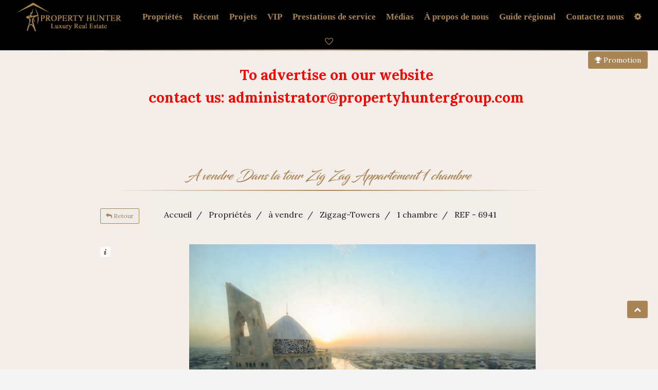

--- FILE ---
content_type: text/html; charset=UTF-8
request_url: https://propertyhuntergroup.com/fr/properties/Qatar-1-chambre-Appartement-%EF%BF%BD%EF%BF%BD-vendre-dans-Zigzag-Towers---Ad-Dawhah-4082
body_size: 208774
content:
<!DOCTYPE html>
<html lang='fr' xml:lang='fr' />
    <head>

        <!-- META TAGS -->
        <meta charset="utf-8">
        <meta name="viewport" content="width=device-width, initial-scale=1.0">
        <meta name="description" content="Appartement à vendre à West Bay Zig Zag Tower Zig Zag représente un point de repère dans le paysage résidentiel des gratte-ciel de Doha">
                				
				<meta property="og:url" content="https://propertyhuntergroup.com/fr/properties/Qatar-1-chambre-Appartement-%EF%BF%BD%EF%BF%BD-vendre-dans-Zigzag-Towers---Ad-Dawhah-4082" />
				<meta property="og:image" content="https://propertyhuntergroup.com/uploads/prop_photos/thumbs/1643613918__DSC3615.jpg" />			
				<meta property="og:image:width" content="200" />				
				<meta property="og:title" content="A vendre Dans la tour Zig Zag Appartement 1 chambre" />
				<meta property="og:description" content="Appartement à vendre à West Bay Zig Zag Tower Zig Zag représente un point de repère dans le paysage résidentiel des gratte-ciel de Doha" />
				<meta property="og:site_name" content="Property Hunter" />
				<meta property="og:locale" content="fr-FR" />
				<meta property="og:type" content="website" />
				
									<meta name="geo.region" content="QA" />
									  <meta name="geo.placename" content="Zigzag-Towers" />
				  				  <meta name="geo.position" content="25.3762385;51.5245357" />
				  <meta name="ICBM" content="25.3762385, 51.5245357" />
												
        <!-- TITLE -->
        <title>A vendre Dans la tour Zig Zag Appartement 1 chambre</title>
        
								
																											<link rel="canonical" href="https://propertyhuntergroup.com/fr/properties/Qatar-1-chambre-Appartement-à-vendre-dans-Zigzag-Towers---Ad-Dawhah-4082">
																			
								
																		 								
        <!-- FAVICON -->
        <link rel="shortcut icon" href="/assets/images/favicon.ico">

        <!-- STYLESHEETS -->
        
				 <link href="/assets/fontawesome-free/css/all.min.css" rel="stylesheet" type="text/css">
        <link rel="stylesheet" href="/assets/plugins/morris/morris.css">
        <link rel="stylesheet" href="/assets/css/bootstrap.css" type="text/css" />
        <link rel="stylesheet" href="/assets/css/core.css" type="text/css" />
        <link rel="stylesheet" href="/assets/css/components.css" type="text/css" />
        <link rel="stylesheet" href="/assets/css/icons.css" type="text/css" />
        <link rel="stylesheet" href="/assets/css/pages.css" type="text/css" />
        <link rel="stylesheet" href="/assets/css/responsive.css" type="text/css" />
        <link rel="stylesheet" href="/dist/components/image.css" type="text/css" />
        <link rel="stylesheet" href="/dist/components/menu.css" type="text/css" />
        <link rel="stylesheet" href="/dist/components/dropdown.css" type="text/css" />
        <link rel="stylesheet" href="/dist/components/transition.css" type="text/css" />
        <link rel="stylesheet" href="/dist/components/flag.css" type="text/css" />
        <link rel="stylesheet" href="/dist/components/button.css" type="text/css" />
        <link rel="stylesheet" href="/dist/components/icon.css" type="text/css" />
        <link rel="stylesheet" href="/dist/jquery.flipster.min.css">
        <link rel="stylesheet" href="/dist/animate.css">
        
                <link rel="stylesheet" href="/dist/components/table.css" type="text/css" />
        <link rel="stylesheet" href="/dist/components/tab.css" type="text/css" />
        <link rel="stylesheet" href="/dist/components/segment.css" type="text/css" />
        <link rel="stylesheet" href="/dist/components/accordion.css" type="text/css" />
        

        <link rel="stylesheet" href="//cdnjs.cloudflare.com/ajax/libs/bootstrap-select/1.6.3/css/bootstrap-select.min.css" />
        <link href="//fonts.googleapis.com/css?family=Lato:400,400i,700,700i|Lora:400,400i,700,700i" rel="stylesheet">
        <link rel="stylesheet" type="text/css" href="/assets/css/slick.css">
        <link rel="stylesheet" type="text/css" href="/assets/css/slick-theme.css">
        <!-- HTML5 Shiv and Respond.js IE8 support of HTML5 elements and media queries -->
        <!-- WARNING: Respond.js doesn't work if you view the page via file:// -->
        <!--[if lt IE 9]>
        <script src="https://oss.maxcdn.com/libs/html5shiv/3.7.0/html5shiv.js"></script>
        <script src="https://oss.maxcdn.com/libs/respond.js/1.3.0/respond.min.js"></script>
        <![endif]-->

        <!-- MODERNIZER -->
        <script src="/assets/js/modernizr.min.js"></script>
								<style>						
            @font-face {
                font-family: 'blacksword'; /*a name to be used later*/
                src: url('/assets/fonts/Blacksword.otf'); /*URL to font*/
            }
						.head-txt h1{
                font-family: 'blacksword';
                color: #a98455;
                font-size: 25px;
                text-align: center;               
                margin: 5px 0px;               
            }
            .head-txt h2{
                font-family: 'blacksword';
                color: #a98455;
                font-size: 25px;
                text-align: center;               
                margin: 5px 0px;               
            }
            body{
                font-family: lora,georgia,times new roman,serif;
            }
            .topmar{
							margin-top: 100px!important;
						}
            #footer{
                font-family: 'Lato';
            }

            .pricetag > .bootstrap-select{
                width: 100%!important;
            }
            .panel .panel-body,  .pannelpad {
                padding: 0px;
            }

            .textpad{
                height: 100px;
                padding: 10px 10px 0px 8px;
            }

            .panelimage{
                border-radius: 4px 0px 0px 4px;
                height: 100px;
            }

            .bigimage{
                border-radius: 4px 4px 0px 0px;
                padding: 0px; height: 210px!important;
            }

            .paneltxt{
                text-align: justify;
            }

            h5{
                margin: 0px;
            }

            .threepanel{
                margin-bottom: 5px;
            }

            .bigpanel{
                height: 310px;
            }
            .bigtitle{
                padding: 5px;

            }

            .bottomicon{
                bottom: 5px;
                display: inline;
                color: #2b66bb;
                position: absolute;
            }


            .nav-side{
                width: 350px; 
            }

            .topimagetitle{
                color: #fff;
            }

            .nav-pills li a {
                line-height: 58px !important;
            }

            .nopad{
                padding: 0px 0px 0px 7px;
            }
            .nopad1{
                padding: 4px 0px 0px 7px;
            }

            .dishead{

                padding-top: 10px;
                font-size: 15px;
                line-height: 5px;
            }

            .stackedpad{
                padding-top: 70px!important;
            }



            body.fixed-left .side-menu.left {
                display: none;
            }

            .content-page {
                margin-left: 0px;
                background: #f3eeea;
            }


            /* ACCODIAN EDIT*/
            .sidemenu-acc{
                margin-top: 5px;
                padding-left: 20px;
            }

            .panel-group .panel + .panel {
                font-family: 'Lato';
                margin-top: 10px;
                border: 1px solid #b7b3b3;
            }

            .panel{
                box-shadow: 0 0px 0px 0 rgba(0, 0, 0, 0.06), 0 0px 0px 0 rgba(0, 0, 0, 0.02);
            }



            .panel-heading {

                background-color: #e4e4e4;
            }

            .panel-title{
                text-transform: capitalize;
            }


            .bootstrap-select:not([class*=col-]):not([class*=form-control]):not(.input-group-btn) {
                width: 100%!important;
            }

            .form-control{
                height: 100%;
            }


            .mainimage{
                max-height: 200px;
            }



            .titlesecpad{
                padding-left: 0px!important;
                padding-right: 60px!important;
            }



            .titletag::before {
                height: 4rem;
                content: " ";
                display: inline-block;
                margin-right: 0.3rem;
                margin-bottom: -15px;
                border-left: 4px solid #f44336;
                padding: 0;
                width: 0;
            }

            .logotop{
                position: absolute!important; left: 110px; top: 15px;
            }

            .contact-list .act-thumb-box-sq {
                position: relative;
                left: 0;
                width: 47px;
                display: inline-block;
                margin-right: 15px;
                margin-left: 10px;
                z-index: 2;
            }

            .contact-list .act-thumb-box-sq img {
                border-radius: 4%;
                width: 100%;
            }

            .bg-primary {
                background-color: #11bbb3;
            }

            td {
                white-space: nowrap;
            }

            .cnt , .cnt:focus , cnt:hover {
                background-color: #11bbb3;
                border-color: #11bbb3;
                color: #fff;
            }

            #galleria{height:520px;
                      width: 1050px;
                      margin: 0 auto;
                      overflow: hidden;
            }

            .right-sidebarhead{
                margin-top: 5px!important;
            }

            .right-sidebar-panel{
                height: 80vh;
                overflow-x: auto;
            }

            .ui.grid > .column:not(.row) {
                padding-top: 0rem;
                padding-bottom: 0rem;
            }

            .ui.checkbox .box, .ui.checkbox label {
                cursor: auto;
                position: relative;
                display: block;
                padding-left: 0.4em;
                outline: none;
                font-size: 1.4em;                       
            }

            .checkbox {
                margin-top: 5px;
                margin-bottom: 5px;                
            }
            .ui.header {
                padding-top: 10px;
                font-size: 16px;
                margin: 10px 0!important;
            }

            .blackfonta {
                padding-top: 20px!important;
                font-size: 16px;
                margin: 0px 0!important;
            }

            .morebutton{
                padding: 10px; display: inline-block; color: #11bbb3;
            }

            .reset-aa{
                margin-left: 10px;
            }


            .toggle-accordion.active:before {
                content: "Hide";
            }

            .toggle-accordion:before {
                content: "Expand";
            }

            .toggle-accordion{
                color: #000;

            }

            .tabsbutton{
                color: #000;
                margin-left: 10px;
            }

            .menu-mar{
                margin-bottom: 10px;
            }

            input::placeholder {
                color: #565656!important;
            }

            .fluid-btn{
                width: 100%;
                margin-top: 2px;
            }

            .search-sec{
                padding: 0px 200px 20px;
            }
            .label-sec{
                padding: 5px 20px;
            }

            .mar-up{
                margin-top: 10px;
            }

            .label-success1 {
                background-color: #ffffff00;
                color: #900;

            }

            .label-inverse {
                background-color: #f1ede9;
                color: #000;
                border: 1px solid #d0c9c900;
                font-size: 9px;
            }

            body {
                background: #f3eeea;
            }

            .navbar{
                margin-bottom: 0px;
            }

            .breadcrumb{
                background-color: #f1ede9;
                font-size: 16px;
                padding-top: 35px;
                padding-bottom: 35px;
                margin-bottom: 0px;

            }
            .panel-default > .panel-heading {
                background-color: #dccebc;
            }
            .goldfont{
                color: #a98455!important;
            }

            .well-sm {
                margin-bottom: 10px;
                box-shadow: inset 0 0px 0px rgba(0, 0, 0, .05);
                background-color: #fff;
                padding: 0;
            }
            .well {
                background-color: #fff;
                border: 1px solid #a98455;
            }

            .locser.list-group-item{
                background-color: #e5e5e500;
            }
            .list-group-item , .badge{
                background-color: #f1ede9;
            }

            .panel-default.sub > .panel-heading {
                background-color: #e2e2e2;
            }

            .reset-label {
                color: #a38256;
            }
            .breadcrumb a {
                font-weight: normal;
                color: #1c1b1b;

            }

            .tag a .glyphicon-white {
                color: #a98455;
                margin-bottom: 4px;
            }

            .label-success1 {
                background-color: #ffffff00;
                color: #000;
                font-size: 14px;
            }

            .featured-label {
                top: 10px !important;
                left: 10px!important;
                position: absolute!important;
                z-index: 9;
                color: #a98455;
                background-color: #fff;
            }
						
						            .section-box{
                text-align: center;

                margin: 0 auto;

                background-color: #f3eee9;
                padding-bottom: 20px;
            }

            .section-box-p{
                text-align: center;
                background-color: #fff;
                padding: 0px 0px 10px 0px;

            }

            .checkbox-primary input[type="checkbox"]:checked + label::before {
                background-color: #a98455;
                border-color: #a98455;
            }
            .list-title {
                margin-top: 0px;
                margin-bottom: 5px;
            }





            .list-group-item:last-child {
                border-bottom-left-radius: 4px;
                border-bottom-right-radius: 4px;
            }
            .logo-main{
                width: 250px;
            }

         

            .gold-divide2::after {
                margin: auto;
                content: "";
                display: block;
                position: relative;
                bottom: -6px;
                z-index: 1;
                width: 50%;
                height: 2.5px;
                background: -webkit-linear-gradient(left,rgba(150,133,103,0),#a98455,rgba(150,133,42,0));
                background: linear-gradient(to right,rgba(150,133,103,0),#a98455,rgba(150,133,103,0));
            }
            .gold-divide3::after {
                margin: auto;
                content: "";
                display: block;
                position: relative;
                bottom: 0px;
                z-index: 1;
                width: 90%;
                height: 1.5px;
                background: -webkit-linear-gradient(left,rgba(150,133,103,0),#a98455,rgba(150,133,42,0));
                background: linear-gradient(to right,rgba(150,133,103,0),#a98455,rgba(150,133,103,0));
            }
            .breadcrumb > li + li:before {
                padding: 0 5px;
                color: #1c1b1b;
                content: "/\00a0";
            }

            .colpad2{
                padding-left: 25px;
            }

            .toggle-accordion {
                color: #7f7676;
            }



            .text-dic{
                margin: 10px auto;
                text-align: center;
                width: 600px;
                font-size:18px;
            }
            #socialShare ul {
                float: right;
                list-style: none outside none;
                margin: 0;
                min-width: 61px;
                margin-top: 10px;
                margin-left: 20px;
                margin-bottom: 5px;
                padding: 0;
            }


            #socialShare li {
                display: block;
                font-size: 18px;
                list-style: none outside none;
                margin-bottom: 3px;
                margin-left: 5px;
                margin-top: 3px;
            }

            .btn-share {
                background-color: #BEBEBE;
                border-color: #CCCCCC;
                color: #333333;
            }

            .btn-twitter {
                background-color: #3399CC !important;
                width: 51px;
                color:#FFFFFF!important;
            }

            .btn-twitter-green{
                background-color: #13ae38 !important;
                width: 51px;
                color:#FFFFFF!important;
            }

            .btn-facebook {
                background-color: #3D5B96 !important;
                width: 51px;
                color:#FFFFFF!important;
            }

            .btn-facebook {
                background-color: #3D5B96 !important;
                width: 51px;
                color:#FFFFFF!important;
            }

            .btn-google {
                background-color: #DD3F34 !important;
                width: 51px;
                color:#FFFFFF!important;
            }

            .btn-linkedin {
                background-color: #1884BB !important;
                width: 51px;
                color:#FFFFFF!important;
            }

            .btn-pinterest {
                background-color: #CC1E2D !important;
                width: 51px;
                color:#FFFFFF!important;
            }

            .btn-wtz {
                background-color: #25d366 !important;
                width: 51px;
                color:#FFFFFF!important;
            }

            .btn-mail {
                background-color: #FFC90E !important;
                width: 51px;
                color:#FFFFFF!important;
            }

            .panel-body{
                padding: 0px;
            }

            .list-title {
                margin-top: 0px;
                margin-bottom: 1px;
                font-size: 13px;
                line-height: 15px;
                color: #000;
            }

            .backbtn{
                position: absolute;
                margin-top: 34px!important;
                left: 195px;
            }

            .item-dec{
                /*padding-top: 10px;*/
                padding: 10px;
                height: 50px;
                overflow: hidden;
            }

            .leftpad{
                padding-left: 10px;
                display: flex;
            }
            .rightpad{
                padding-right: 10px;
                display: flex;
            }
            
            .list-maintitle{
                font-size: 15px;
            }
            
             .model-con{
                margin-top: 15px;
            }
            .topmar{
                margin-top: 100px!important;
            }

            .tablediv{
                margin: 40px 40px;
            }

            .ui.table thead th {
                color: #a98455;
                text-align: center;
                white-space: nowrap;
            }

            .ui.celled.table tr th, .ui.celled.table tr td {
                text-align: center;
            }


            .ui.tabular.menu .item {
                font-size: 12px;
            }

            .ui.table {
                margin: 0 auto;
                width: 600px;
                background: #ffffff00;
                color: #000;
            }

            .ui.striped.table > tr:nth-child(2n), .ui.striped.table tbody tr:nth-child(2n) {
                background-color: rgba(0, 0, 0, 0.11);
            }

            tbody {
                color: #000;
                font-size: 16px;
            }


            #priceBedBathAreaInfoWrapper {
                display: flex;
                margin-top: 3rem;
                margin-bottom: 3rem;

                color: #000;
                border: 1px solid #a98455;
                border-radius: 5px;
                padding: .625rem 0;
            }

            #priceBedBathAreaInfoWrapper .row {
                display: flex;
                flex-direction: row;
                width: 100%;
            }
            #priceBedBathAreaInfoWrapper .priceBedRangeInfoContainer {
                width: 100%;
            }

            #priceBedBathAreaInfoWrapper .priceBedRangeInfo {
                display: flex;
                justify-content: space-between;
                list-style-type: none;
                margin: 0;
                padding: 2px;
                width: 100%;
            }

            #priceBedBathAreaInfoWrapper .column {
                display: flex;
                justify-content: space-between;
                flex: 1 1 auto;
                margin: 0;
            }

            #priceBedBathAreaInfoWrapper .priceBedRangeInfo .priceBedRangeInfoInnerContainer {
                margin: 0 auto;
                text-align: center;
            }

            #priceBedBathAreaInfoWrapper .priceBedRangeInfo .rentInfoLabel {
                font-size: 2.1rem;
                line-height: 2.1rem;
                margin: 0;
                color: #000;
            }

            #priceBedBathAreaInfoWrapper .priceBedRangeInfo .rentInfoDetail {

                font-size: 2rem;
                margin: 0;
                color: #a98455;
                margin-top: 5px;
                font-weight: 600;
            }

            #priceBedBathAreaInfoWrapper .column:not(:last-child)::after {
                border-right: 1px solid #cacaca;
                content: "";
            }

            .ui.basic.buttons {
                -webkit-box-shadow: none;
                box-shadow: none;
                border: 1px solid #a984559e;
                border-radius: .28571429rem;
                display: -webkit-box;
                display: flex;
                width: 100%;
            }
            .ui.buttons:not(.basic):not(.inverted)>.button, .ui.buttons>.ui.button:not(.basic):not(.inverted) {
                -webkit-box-shadow: 0 0 0 1px transparent inset, 0 0 0 0 rgb(34 36 38 / 15%) inset;
                box-shadow: 0 0 0 1px transparent inset, 0 0 0 0 rgb(34 36 38 / 15%) inset;
            }
            .ui.buttons .button:first-child {
                border-left: none;
                margin-left: 0;
                border-top-left-radius: .28571429rem;
                border-bottom-left-radius: .28571429rem;

            }
            .ui.basic.buttons .button {
                border-left: 1px solid rgba(34,36,38,.15);
                -webkit-box-shadow: none;
                box-shadow: none;
            }
            .ui.basic.buttons .button {
                border-radius: 0;
            }
            .ui.basic.button, .ui.basic.buttons .button {
                background: transparent none!important;
                color: rgba(0,0,0,.6)!important;
                font-weight: bold;
                border-radius: .28571429rem;
                text-transform: none;
                text-shadow: none!important;
                -webkit-box-shadow: 0 0 0 1px rgb(34 36 38 / 15%) inset;
                box-shadow: 0 0 0 1px rgb(34 36 38 / 15%) inset;
            }
            .ui.buttons .button {
                -webkit-box-flex: 1;
                -ms-flex: 1 0 auto;
                flex: 1 0 auto;
                margin: 0;
                border-radius: 0;
                margin: 0;
            }
            .ui.button, .ui.buttons .button, .ui.buttons .or {
                font-size: 1.3rem;
            }
            .ui.button {
                cursor: pointer;
                display: inline-block;
                min-height: 1em;
                outline: 0;
                border: none;
                vertical-align: baseline;
                background: #e0e1e2 none;
                color: rgba(0,0,0,.6);
                font-family: Lato,'Helvetica Neue',Arial,Helvetica,sans-serif;
                margin: 0 .25em 0 0;
                padding: .62em 1.5em .62em;
                text-transform: none;
                text-shadow: none;
                font-weight: 700;
                line-height: 1em;
                font-style: normal;
                text-align: center;
                text-decoration: none;
                border-radius: .28571429rem;
                -webkit-box-shadow: 0 0 0 1px transparent inset, 0 0 0 0 rgb(34 36 38 / 15%) inset;
                box-shadow: 0 0 0 1px transparent inset, 0 0 0 0 rgb(34 36 38 / 15%) inset;
                -webkit-user-select: none;
                -moz-user-select: none;
                -ms-user-select: none;
                user-select: none;
                -webkit-transition: opacity .1s ease,background-color .1s ease,color .1s ease,background .1s ease,-webkit-box-shadow .1s ease;
                transition: opacity .1s ease,background-color .1s ease,color .1s ease,background .1s ease,-webkit-box-shadow .1s ease;
                transition: opacity .1s ease,background-color .1s ease,color .1s ease,box-shadow .1s ease,background .1s ease;
                transition: opacity .1s ease,background-color .1s ease,color .1s ease,box-shadow .1s ease,background .1s ease,-webkit-box-shadow .1s ease;
                will-change: '';
                -webkit-tap-highlight-color: transparent;
            }
            .ui.buttons {

                display: -webkit-inline-box;
                display: -ms-inline-flexbox;
                display: inline-flex;
                -webkit-box-orient: horizontal;
                -webkit-box-direction: normal;
                -ms-flex-direction: row;
                flex-direction: row;
                font-size: 0;
                vertical-align: baseline;
                margin: 0 .25em 0 0;
                width: 100%;
            }


            .ui.buttons:not(.basic):not(.inverted)>.button, .ui.buttons>.ui.button:not(.basic):not(.inverted) {
                -webkit-box-shadow: 0 0 0 1px transparent inset, 0 0 0 0 rgb(34 36 38 / 15%) inset;
                box-shadow: 0 0 0 1px transparent inset, 0 0 0 0 rgb(34 36 38 / 15%) inset;
                width: 150px;
            }
            .ui.basic.buttons .active.button {
                -webkit-box-shadow: ''!important;
                box-shadow: ''!important;
            }
            .ui.basic.active.button, .ui.basic.buttons .active.button {
                background: rgba(0,0,0,.05)!important;
                -webkit-box-shadow: ''!important;
                box-shadow: ''!important;
                color: rgba(0,0,0,.95)!important;

            }
            .ui.buttons .button:first-child {
                border-left: none;
                margin-left: 0;
                border-top-left-radius: .28571429rem;
                border-bottom-left-radius: .28571429rem;
            }
            .ui.buttons .button:last-child {
                border-top-right-radius: .28571429rem;
                border-bottom-right-radius: .28571429rem;
            }
            .ui.basic.buttons .button {
                border-radius: 0;
            }


            .pricingGridItem {
                border-radius: 5px;
                margin: 0rem;
                padding: 1rem 1rem;
            }
            .pricingGridItem #priceGridModelWrapper {
                margin: 0;

            }

            .pricingGridItem #priceGridModelWrapper .row {
                display: flex;
                flex-direction: row;
                width: 100%;
            }

            .pricingGridItem #priceGridModelWrapper .column1 {
                display: flex;
                flex-direction: column;
                flex-grow: 1;
                min-width: 0;
            }

            .pricingGridItem #priceGridModelWrapper .column2 {
                display: flex;
                flex-direction: column;
                min-width: 0;
            }

            .pricingGridItem #priceGridModelWrapper .floorplanButton {
                list-style-type: none;
                border: 1px solid #cacaca;
                border-radius: 5px;
                cursor: pointer;

            }

            .pricingGridItem #priceGridModelWrapper .priceBedRangeInfo {
                position: relative;
                list-style-type: none;
                margin: 0;
                padding: 0;
            }

            .pricingGridItem #priceGridModelWrapper .floorplanButton .floorPlanButtonImage {
                background-size: contain;
                background-repeat: no-repeat;
                background-position: center center;
                width: 72px;
                height: 72px;
                margin: 5px;
            }

            .pricingGridItem #priceGridModelWrapper .priceBedRangeInfo .modelLabel {

                font-size: 0.9rem;
                font-weight: 600;
                line-height: 1.5rem;
                margin: 0;
                padding: 0;
            }

            .pricingGridItem #priceGridModelWrapper .priceBedRangeInfo .modelName {
                display: block;
                overflow: hidden;
                text-overflow: ellipsis;
                white-space: nowrap;
                width: 95%;
            }

            .pricingGridItem #priceGridModelWrapper .priceBedRangeInfo .rentLabel {
                display: block;

                font-size: 0.8rem;
            }

            .pricingGridItem #priceGridModelWrapper .priceBedRangeInfo .detailsLabel {
                color: #000;
                font-size: .8rem;
                line-height: 1rem;
            }

            .pricingGridItem #priceGridModelWrapper .priceBedRangeInfo .detailsTextWrapper {
                display: block;
            }

            .pricingGridItem #priceGridModelWrapper .priceBedRangeInfo .actionLinksContainer {
                display: none;
                font-size: .9rem;
                margin-top: .75rem;
            }
            .pricingGridItem #priceGridModelWrapper .priceBedRangeInfo .availability {
                font-size: 0.9rem;
                margin-top: .75rem;
                font-weight: 600;
            }

            .pricingGridItem  .unitGridHeaderRow {
                border-bottom: 1px solid #cabdac;
                border-top: 1px solid #cabdac;
                display: flex;
                margin-top: 10px;
                margin-bottom: 10px;
            }

            .pricingGridItem .unitGridHeaderRow .unitLabel {
                color: #000;
                font-size: 1.6rem;
                height: 3rem;
                line-height: 3rem;
                padding: 0;

            }
            .pricingGridItem  .unitGridHeaderRow .unitLabel{
                width: 25%;
            }

            .ui.accordion .title .dropdown.icon, .ui.accordion .accordion .title .dropdown.icon {
                float: right;
                font-size: 18px;
                line-height: 0px;
            }

            .ui.styled.accordion{
                background: transparent;
                -webkit-box-shadow: 0px 0px 0px 0 rgb(34 36 38 / 15%), 0px 0px 0px 0px rgb(34 36 38 / 15%);
                box-shadow: 0px 0px 0px 0 rgb(34 36 38 / 15%), 0px 0px 0px 0px rgb(34 36 38 / 15%);
                width: 100%
            }

            .screenReaderOnly {
                border: 0;
                clip: rect(0 0 0 0);
                height: 1px;
                margin: -1px;
                overflow: hidden;
                padding: 0;
                position: absolute;
                width: 1px;
            }

            .grid-container {
                padding: 0px;
                overflow: hidden;

            }

            .grid-container .unitColumn{
                width: 20%;
            }

            .grid-container .column {
                align-items: center;
                color: #000;
                                
                float: left;
                line-height: 1.2rem;
                font-size: 16px;
                height: 20px;
                font-family: 'Lato', 'Helvetica Neue', Arial, Helvetica, sans-serif;
                font-weight: 600;

            }

            .ui.styled.accordion .title, .ui.styled.accordion .accordion .title{
                padding: 0.75em 0em;
            }

            .text-accodian{
                color: #000;
            }

            .lightbox {
                background: #e6e6e6;
                height: 100%;
                align-items: center;
                justify-content: center;
                padding: 10px;
                overflow: scroll;

            }
            amp-lightbox{
                z-index: 99999 
            }

            .closebtn{
                font-size: 18px;
                float: right;
                top: 0px;
                right: 10px;
                z-index: 99999;
            }

            .ui.secondary.pointing.menu{
                margin-top: 20px;
                margin-bottom: 10px;
                font-size: 16px;
            }

            .ui.secondary.pointing.menu.onpage{
                margin-top: 0px;
                margin-bottom: 0px;
            }

            .ui.segment {

                -webkit-box-shadow: 0px 0px 0px 0 rgb(34 36 38 / 15%);
                box-shadow: 0px 0px 0px 0 rgb(34 36 38 / 15%);
                margin-top: 0px;
            }

            .scrolldiv{
                overflow-x: auto;
                padding-bottom: 20px;
            }

            .item-image{
                margin-bottom: 10px;
            }

            .top-title{
                padding: 10px;

            }

            .lay-image{
                width: 500px;
                margin: 0px auto;
                margin-bottom: 15px;
            }

            .s-title{
                margin-top: 2px;
                font-size: 15px;
                color: #000;
            }





            .pricetag {
                font-size: 22px;
                font-family: lora,georgia,times new roman,serif;
                color: #a98455;
                margin: 0px;
                text-transform: none;
            }

            .title.icon i{
                color: #a98455;
                vertical-align: middle;
                font-size: 20px;
                margin-left: 5px;
            }

            .ui.styled.accordion .content, .ui.styled.accordion .accordion .content {
                margin: 0em;
                padding: 1em 1em 1em;
                font-size: 20px;
            }
            .ui.styled.accordion .content p{
                margin-bottom: 0px;
            }
            .second-image{
                width: 450px;
                margin: 0 auto;
            }
            .second-image .slick-slider{
                margin: 0px;
                width: 100%;
                min-height: 300px;
            }
            .second-image .segment{
                background: transparent;
            }
            .pricingGridItem > .ui.secondary.pointing.menu{
                margin-top: 0px;
            }

            .acc-pad{
                padding: 0px 20px
            }

            .slimg1{
                width: 470px;
                height: 353px;
                display: block;
            }

            .slick-track{
                width: 100%;
            }

            .paytitle{
                padding: 5px 0px;
                color: #000;
                font-weight: 600;
                font-size: 18px;
                font-family: lora,georgia,times new roman,serif;                
                text-align: left;
            }

            .mti{
                margin-top: 10px!important;               
            }

            .head-txt{
                margin-top: 0px;
            }

            .col-md-4 {
                width: 400px;
            }

            .item-image {
                margin-bottom: 10px;
            }
            .item-image {
                border-radius: 5px;
                width: 100%;
                height: 33rem;
            }

            .modal-body > .ui.segment{
                background: transparent;
            }

            .list-price {
                font-size: 32px;
                margin-top: 20px;

            }

            .list-title2{
                font-size: 28px;
            }

            .container.small {
                max-width: 1100px;
                min-width: 600px;
                margin: auto;
            }
            
            .borsec{
                    border: 2px solid #c4ac8f;
                    padding: 1rem;
                    padding-top: 1.5rem;
                   border-radius: 5px;
                   margin-bottom: 20px;
            }
      
        </style>
                 
        <style>
        	.top-fix-navbar .nav > li > a {
						    padding: 5px 8px!important;
						}
					.conno {
                background-color: #a98455!important;
                border-color: #a98455!important;
                position: fixed;
                top: 90px;                
                right: 20px;                
                z-index: 99;
                font-weight: bold;
                color: #000;
            }
				</style>          
				<script src='/js/lib.js'></script>
				<script>
						function validate_inquery(){
							if(!$('#inquery_name').val()){
								alert('votre nom');
								document.getElementById('inquery_name').focus();			
								return false;	
							}
							if(!$('#inquery_email').val()){						
								alert('Votre email');
								document.getElementById('inquery_email').focus();			
								return false;	
							}
							if(!$('#inquery_mob').val()){	
								alert('Votre téléphone portable');
								document.getElementById('inquery_mob').focus();			
								return false;	
							}
							if(!$('#inquery_msg').val()){	
								alert('Message');
								document.getElementById('inquery_msg').focus();			
								return false;	
							}
							return true;	
						}
												
						function on_submit_inquery(token){		
							$("#submit_inquery").click();
							$("#X_inquery").click();							
						}
						function prepare_inquery(inquery_ref,inq_type){
							$("#inq_type").val(inq_type);				
							$("#inquery_ref").val(inquery_ref);
							if(parseInt(inquery_ref)>0){
								$("#inquery_msg").val("Hi, I found your Property with ref: "+inquery_ref+" on Property Hunter. Please contact me. Thank you");  					
							}
						}
						
						function snd_inquery(){																						
							if(validate_inquery()){			
								$("#inq_name").val($("#inquery_name").val());						
							  $("#inq_mobile").val($("#inquery_mob").val());	
								$("#inq_email").val($("#inquery_email").val());
								$("#inq_msg").val($("#inquery_msg").val());
								$("#captcha_btn").click();																		
							}
						}						
					</script>
					
					<script>
						function validate_newsletter(){
							if(!$('#newsletter_name').val()){	
								alert('votre nom');
								document.getElementById('newsletter_name').focus();			
								return false;	
							}
							if(!$('#newsletter_email').val()){	
								alert('Votre email');
								document.getElementById('newsletter_email').focus();			
								return false;	
							}
							if(!$('#newsletter_mob').val()){	
								alert('Votre téléphone portable');
								document.getElementById('newsletter_mob').focus();			
								return false;	
							}							
							return true;	
						}
												
						function on_submit_newsletter(token){		
							$("#submit_newsletter").click();
							$("#X_newsletter").click();							
						}

						function snd_newsletter(){																						
							if(validate_newsletter()){			
								$("#newsl_name").val($("#newsletter_name").val());						
							  $("#newsl_mobile").val($("#newsletter_mob").val());	
								$("#newsl_email").val($("#newsletter_email").val());							
								$("#newsletter_captcha_btn").click();																		
							}
						}						
					</script>
										
					<script src='https://www.google.com/recaptcha/api.js' async defer></script>	
					          <!-- Global site tag (gtag.js) - Google Analytics -->
					<script async src="https://www.googletagmanager.com/gtag/js?id=UA-71360666-7"></script>
					<script>
					  window.dataLayer = window.dataLayer || [];
					  function gtag(){dataLayer.push(arguments);}
					  gtag('js', new Date());
					
					  gtag('config', 'UA-71360666-7');
					</script>

    </head>

    <body   class="fixed-left close-it" id="container" data-spy="scroll" data-target="#sidebar-menu" data-offset="120"> 
				<form name="currency_form" action="/fr/properties/Qatar-1-chambre-Appartement-%EF%BF%BD%EF%BF%BD-vendre-dans-Zigzag-Towers---Ad-Dawhah-4082" method="post">
           <input type="submit" style="display:none;" id="change_currency">
           <input type="hidden" name="new_currency" id="new_currency">
        </form>
				<form name="lng_form" id="lng_form" action="/" method="post" style="display:none">    
		           <input name="lng" id="lng" type="text">
		    </form>
		    <form id="country_form" action="/fr/properties/Qatar-1-chambre-Appartement-%EF%BF%BD%EF%BF%BD-vendre-dans-Zigzag-Towers---Ad-Dawhah-4082" method="post" style="display:none">    
		           <input name="CURR_COUNTRY_FLAG" id="CURR_COUNTRY_FLAG" type="hidden">
		           <input name="CURR_COUNTRY_NAME" id="CURR_COUNTRY_NAME" type="hidden">
		           <input type="submit" id="reload_page" >
		    </form>
        <!-- Begin page -->
        <div id="wrapper" >
            <!-- Top Bar Start -->
            <div class="topbar">
						    <!-- LOGO -->
						    <!-- Button mobile view to collapse sidebar menu -->
						    <div class="navbar navbar-default" role="navigation">
						        <div class="container">
						            <div class="top-fix-navbar">						             
													
						                <ul class="nav navbar-nav menupad ">
						                    <li class="dropdown top-menu-item-xs"> <a href="https://propertyhuntergroup.com" class="right-bar-toggle profile waves-effect waves-light"><img class="ui tiny image" alt="Property Hunter" src="/images/logo-gld.png"> </a> </li>
						                		<li class="dropdown top-menu-item-xs"> <a href="/fr/" class="right-bar-toggle profile waves-effect waves-light"><span class="user-name"> <div class="list-inline-item"></div> </span> </a> </li>
                                   
						                    <li class="dropdown mega-dropdown">
						                        <a href="/fr/for-sale/propriété/Qatar/" onclick="location.href = '/fr/for-sale/propriété/Qatar/'" class="dropdown-toggle" data-toggle="dropdown">Propriétés </a>				
						                        			
						                    </li>
						                    <li class="dropdown top-menu-item-xs"> <a href="/fr/recent-sold-property/Qatar/" class="right-bar-toggle profile waves-effect waves-light"><span class="user-name"> Récent </span> </a> </li>
																
																<li class="dropdown top-menu-item-xs"> <a href="/fr/projects/" class="right-bar-toggle profile waves-effect waves-light"><span class="user-name"> Projets </span> </a> </li>
																
						                    <li class="dropdown mega-dropdown">
						                        <a href="/fr/vip/" onclick="location.href = '/fr/vip/'" class="dropdown-toggle" data-toggle="dropdown">VIP</a>				
						                        <ul class="dropdown-menu mega-dropdown-menu">
						                            <div  class="menu-int-sec text-center">
						                                <a class="menu-int">Intelligence de chasseur de propriété </a>
						                            </div>
						                            							                            							                            <li class="col-sm-4">
							                                <ul>
							                                    <li class="dropdown-header " >Lusail</li>
							                                    								                                    	<li><a href="/en/articles/Lands--in--Lusail-Waterfront-by-Installment-50" > Lands for Residential Buildings Lusail Waterfront Community </a></li>
								                                  	
							
							                                </ul>
							                            </li>	
							                            							                            <li class="col-sm-4">
							                                <ul>
							                                    <li class="dropdown-header " >West Bay Lagoon</li>
							                                    								                                    	<li><a href="/en/articles/Beachfront-Standalone-3-Villas-in-West-Bay-Lagoon-44" >Beachfront Standalone 3 Villas in West Bay Lagoon</a></li>
								                                  	
							
							                                </ul>
							                            </li>	
							                            							                            <li class="col-sm-4">
							                                <ul>
							                                    <li class="dropdown-header " > The Pearl</li>
							                                    								                                    	<li><a href="/en/properties/4+maid%20Bedrooms-Apartment-for%20sale-in-Qatar-Doha-The%20Pearl-Qatar-Porto%20Arabia%20Drive-55" >Impressive Apartment 4 Bed Marina View</a></li>
								                                  	
							
							                                </ul>
							                            </li>	
							                            						                            			                            
						                        </ul>				
						                    </li>
						                    <li class="dropdown mega-dropdown">
						                        <a onclick="location.href = '/fr/services/'" class="dropdown-toggle" data-toggle="dropdown">Prestations de service</a>				
						                        <ul class="dropdown-menu mega-dropdown-menu">
						                            							                            							                            <li class="col-sm-3">
							                                <ul>
							                                    <li class="dropdown-header " >Consulting Services</li>
							                                    								                                    	<li ><a href="/en/articles/Buying%20a%20Property%20in%20Qatar-10">Acheter une propriété au Qatar</a></li>
								                                  	
							
							                                </ul>
							                            </li>	
							                            							                            <li class="col-sm-3">
							                                <ul>
							                                    <li class="dropdown-header " >For Investors</li>
							                                    								                                    	<li ><a href="/en/articles/Investing%20in%20Real%20Estate-38">Investing in Real Estate?</a></li>
								                                  	
							
							                                </ul>
							                            </li>	
							                            							                            <li class="col-sm-3">
							                                <ul>
							                                    <li class="dropdown-header " >Regional and International presence</li>
							                                    								                                    	<li ><a href="/en/articles/Evaluate%20Property-13">Evaluate Property</a></li>
								                                  	
							
							                                </ul>
							                            </li>	
							                            							                            <li class="col-sm-3">
							                                <ul>
							                                    <li class="dropdown-header " >Pour les propriétaires et les vendeurs</li>
							                                    								                                    	<li ><a href="/en/articles/%D9%83%D9%8A%D9%81%20%D8%AA%D8%AD%D8%B6%D8%B1%20%D9%85%D9%86%D8%B2%D9%84%D9%83%20%D9%84%D9%84%D8%A8%D9%8A%D8%B9%20-16">For landlors</a></li>
								                                  	
							
							                                </ul>
							                            </li>	
							                            						                            						                        </ul>				
						                    </li>
						                   					                    
						                    <li class="dropdown top-menu-item-xs"> <a href="/fr/media/" class="right-bar-toggle profile waves-effect waves-light"><span class="user-name"> Médias </span> </a> </li>
						                    <li class="dropdown top-menu-item-xs"> <a href="/fr/about us/" class="right-bar-toggle profile waves-effect waves-light"><span class="user-name"> À propos de nous </span> </a> </li>
						                    <li class="dropdown top-menu-item-xs"> <a href="/fr/area-guides/" class="right-bar-toggle profile waves-effect waves-light"><span class="user-name"> Guide régional </span> </a> </li>
						                    <li class="dropdown top-menu-item-xs"> <a href="/fr/contact us/" class="right-bar-toggle profile waves-effect waves-light"><span class="user-name"> Contactez nous </span> </a> </li>
						
						                    
						                    <li class="dropdown"><a href="javascript:void(0)" data-target="#" class="dropdown-toggle waves-effect waves-light" data-toggle="dropdown" aria-expanded="false"> <i class="fa fa-cog"></i></a> 
															    <ul class="dropdown-menu dropdown-menu-lg dropdown-menu-right" >																														
															        <li class="notifi-title">Réglages </li>
															        <li class="list-group slimscroll-noti notification-list" id="notiarea" style="min-height: 310px; padding: 10px; overflow-x: auto;">
															            <div class="field">
															                <label class="color-black">Pays</label>
															                <div class="ui selection fluid search dropdown">
															                    <input type="text" placeholder="Chercher..." value="qa" >
															                    <i class="dropdown icon"></i>
															                    <div class="default text">Qatar</div>
															                    <div class="menu">                                    
															                        															                            <div class="item"  data-value="eg" onclick="location.href = '/fr/for-sale/propriété/Egypte/'" ><i class="eg flag"></i> EGYPTE</div> 
															                        															                            <div class="item"  data-value="gb" onclick="location.href = '/fr/for-sale/propriété/Royaume-uni/'" ><i class="gb flag"></i> ROYAUME-UNI</div> 
															                        															                            <div class="item"  data-value="qa" onclick="location.href = '/fr/for-sale/propriété/Qatar/'" ><i class="qa flag"></i> QATAR</div> 
															                        	
															                    </div>
															                </div>
															            </div>
															            <br>
															            <div class="field">
															                <label class="color-black">Langue</label>
															                <div class="ui selection fluid search dropdown">
															                     <input type="text" placeholder="Chercher...">
															                    <i class="dropdown icon"></i>
															                    <div class="default text">French</div>
															                    <div class="menu">
															                       															                      	<div  class="item" data-value="ar" onclick="chng_lang('ar');">عربي</div>					                                       
															                      															                      	<div  class="item" data-value="en" onclick="chng_lang('en');">English</div>					                                       
															                      															                      	<div  class="item" data-value="tr" onclick="chng_lang('tr');">Turkish</div>					                                       
															                      															                      	<div  class="item" data-value="fr" onclick="chng_lang('fr');">French</div>					                                       
															                      															                      	<div  class="item" data-value="es" onclick="chng_lang('es');">Spanish</div>					                                       
															                      															                      	<div  class="item" data-value="fa" onclick="chng_lang('fa');">Persian</div>					                                       
															                      															                      	<div  class="item" data-value="ru" onclick="chng_lang('ru');">Russian</div>					                                       
															                      															                      	<div  class="item" data-value="zh_CN" onclick="chng_lang('zh_CN');">Chinese</div>					                                       
															                      															                    </div>
															                </div>
															            </div>
															            <br>
															            <div class="field">
															                <label class="color-black">Devise</label>
															                <div class="ui selection fluid search dropdown">
															                    <input type="text" placeholder="Chercher...">
															                    <i class="dropdown icon"></i>
															                    <div class="default text">QAR</div>
															                    <div class="menu">
															                        															                          <div  class="item" onclick="change_currency('AED');">AED</div>
															                        															                          <div  class="item" onclick="change_currency('AFN');">AFN</div>
															                        															                          <div  class="item" onclick="change_currency('ALL');">ALL</div>
															                        															                          <div  class="item" onclick="change_currency('AMD');">AMD</div>
															                        															                          <div  class="item" onclick="change_currency('AOA');">AOA</div>
															                        															                          <div  class="item" onclick="change_currency('ARS');">ARS</div>
															                        															                          <div  class="item" onclick="change_currency('AUD');">AUD</div>
															                        															                          <div  class="item" onclick="change_currency('AWG');">AWG</div>
															                        															                          <div  class="item" onclick="change_currency('AZN');">AZN</div>
															                        															                          <div  class="item" onclick="change_currency('BAM');">BAM</div>
															                        															                          <div  class="item" onclick="change_currency('BBD');">BBD</div>
															                        															                          <div  class="item" onclick="change_currency('BDT');">BDT</div>
															                        															                          <div  class="item" onclick="change_currency('BGN');">BGN</div>
															                        															                          <div  class="item" onclick="change_currency('BHD');">BHD</div>
															                        															                          <div  class="item" onclick="change_currency('BIF');">BIF</div>
															                        															                          <div  class="item" onclick="change_currency('BMD');">BMD</div>
															                        															                          <div  class="item" onclick="change_currency('BND');">BND</div>
															                        															                          <div  class="item" onclick="change_currency('BOB');">BOB</div>
															                        															                          <div  class="item" onclick="change_currency('BRL');">BRL</div>
															                        															                          <div  class="item" onclick="change_currency('BSD');">BSD</div>
															                        															                          <div  class="item" onclick="change_currency('BTN');">BTN</div>
															                        															                          <div  class="item" onclick="change_currency('BWP');">BWP</div>
															                        															                          <div  class="item" onclick="change_currency('BYN');">BYN</div>
															                        															                          <div  class="item" onclick="change_currency('BZD');">BZD</div>
															                        															                          <div  class="item" onclick="change_currency('CAD');">CAD</div>
															                        															                          <div  class="item" onclick="change_currency('CDF');">CDF</div>
															                        															                          <div  class="item" onclick="change_currency('CHF');">CHF</div>
															                        															                          <div  class="item" onclick="change_currency('CLP');">CLP</div>
															                        															                          <div  class="item" onclick="change_currency('CNY');">CNY</div>
															                        															                          <div  class="item" onclick="change_currency('COP');">COP</div>
															                        															                          <div  class="item" onclick="change_currency('CRC');">CRC</div>
															                        															                          <div  class="item" onclick="change_currency('CUP');">CUP</div>
															                        															                          <div  class="item" onclick="change_currency('CVE');">CVE</div>
															                        															                          <div  class="item" onclick="change_currency('CZK');">CZK</div>
															                        															                          <div  class="item" onclick="change_currency('DJF');">DJF</div>
															                        															                          <div  class="item" onclick="change_currency('DKK');">DKK</div>
															                        															                          <div  class="item" onclick="change_currency('DOP');">DOP</div>
															                        															                          <div  class="item" onclick="change_currency('DZD');">DZD</div>
															                        															                          <div  class="item" onclick="change_currency('EGP');">EGP</div>
															                        															                          <div  class="item" onclick="change_currency('ERN');">ERN</div>
															                        															                          <div  class="item" onclick="change_currency('ETB');">ETB</div>
															                        															                          <div  class="item" onclick="change_currency('EUR');">EUR</div>
															                        															                          <div  class="item" onclick="change_currency('EUR');">EUR</div>
															                        															                          <div  class="item" onclick="change_currency('FJD');">FJD</div>
															                        															                          <div  class="item" onclick="change_currency('FKP');">FKP</div>
															                        															                          <div  class="item" onclick="change_currency('GBP');">GBP</div>
															                        															                          <div  class="item" onclick="change_currency('GEL');">GEL</div>
															                        															                          <div  class="item" onclick="change_currency('GHS');">GHS</div>
															                        															                          <div  class="item" onclick="change_currency('GIP');">GIP</div>
															                        															                          <div  class="item" onclick="change_currency('GMD');">GMD</div>
															                        															                          <div  class="item" onclick="change_currency('GNF');">GNF</div>
															                        															                          <div  class="item" onclick="change_currency('GTQ');">GTQ</div>
															                        															                          <div  class="item" onclick="change_currency('GYD');">GYD</div>
															                        															                          <div  class="item" onclick="change_currency('HKD');">HKD</div>
															                        															                          <div  class="item" onclick="change_currency('HNL');">HNL</div>
															                        															                          <div  class="item" onclick="change_currency('HRK');">HRK</div>
															                        															                          <div  class="item" onclick="change_currency('HUF');">HUF</div>
															                        															                          <div  class="item" onclick="change_currency('IDR');">IDR</div>
															                        															                          <div  class="item" onclick="change_currency('ILS');">ILS</div>
															                        															                          <div  class="item" onclick="change_currency('INR');">INR</div>
															                        															                          <div  class="item" onclick="change_currency('IQD');">IQD</div>
															                        															                          <div  class="item" onclick="change_currency('IRR');">IRR</div>
															                        															                          <div  class="item" onclick="change_currency('ISK');">ISK</div>
															                        															                          <div  class="item" onclick="change_currency('JMD');">JMD</div>
															                        															                          <div  class="item" onclick="change_currency('JOD');">JOD</div>
															                        															                          <div  class="item" onclick="change_currency('JPY');">JPY</div>
															                        															                          <div  class="item" onclick="change_currency('KES');">KES</div>
															                        															                          <div  class="item" onclick="change_currency('KGS');">KGS</div>
															                        															                          <div  class="item" onclick="change_currency('KHR');">KHR</div>
															                        															                          <div  class="item" onclick="change_currency('KMF');">KMF</div>
															                        															                          <div  class="item" onclick="change_currency('KWD');">KWD</div>
															                        															                          <div  class="item" onclick="change_currency('KYD');">KYD</div>
															                        															                          <div  class="item" onclick="change_currency('KZT');">KZT</div>
															                        															                          <div  class="item" onclick="change_currency('LBP');">LBP</div>
															                        															                          <div  class="item" onclick="change_currency('LKR');">LKR</div>
															                        															                          <div  class="item" onclick="change_currency('LRD');">LRD</div>
															                        															                          <div  class="item" onclick="change_currency('LSL');">LSL</div>
															                        															                          <div  class="item" onclick="change_currency('LYD');">LYD</div>
															                        															                          <div  class="item" onclick="change_currency('MAD');">MAD</div>
															                        															                          <div  class="item" onclick="change_currency('MDL');">MDL</div>
															                        															                          <div  class="item" onclick="change_currency('MGA');">MGA</div>
															                        															                          <div  class="item" onclick="change_currency('MKD');">MKD</div>
															                        															                          <div  class="item" onclick="change_currency('MNT');">MNT</div>
															                        															                          <div  class="item" onclick="change_currency('MOP');">MOP</div>
															                        															                          <div  class="item" onclick="change_currency('MRO');">MRO</div>
															                        															                          <div  class="item" onclick="change_currency('MUR');">MUR</div>
															                        															                          <div  class="item" onclick="change_currency('MVR');">MVR</div>
															                        															                          <div  class="item" onclick="change_currency('MWK');">MWK</div>
															                        															                          <div  class="item" onclick="change_currency('MXN');">MXN</div>
															                        															                          <div  class="item" onclick="change_currency('MYR');">MYR</div>
															                        															                          <div  class="item" onclick="change_currency('MZN');">MZN</div>
															                        															                          <div  class="item" onclick="change_currency('NAD');">NAD</div>
															                        															                          <div  class="item" onclick="change_currency('NGN');">NGN</div>
															                        															                          <div  class="item" onclick="change_currency('NIO');">NIO</div>
															                        															                          <div  class="item" onclick="change_currency('No universal currenc');">No universal currenc</div>
															                        															                          <div  class="item" onclick="change_currency('NOK');">NOK</div>
															                        															                          <div  class="item" onclick="change_currency('NPR');">NPR</div>
															                        															                          <div  class="item" onclick="change_currency('NZD');">NZD</div>
															                        															                          <div  class="item" onclick="change_currency('NZD');">NZD</div>
															                        															                          <div  class="item" onclick="change_currency('OMR');">OMR</div>
															                        															                          <div  class="item" onclick="change_currency('PEN');">PEN</div>
															                        															                          <div  class="item" onclick="change_currency('PHP');">PHP</div>
															                        															                          <div  class="item" onclick="change_currency('PKR');">PKR</div>
															                        															                          <div  class="item" onclick="change_currency('PLN');">PLN</div>
															                        															                          <div  class="item" onclick="change_currency('PYG');">PYG</div>
															                        															                          <div  class="item" onclick="change_currency('QAR');">QAR</div>
															                        															                          <div  class="item" onclick="change_currency('RON');">RON</div>
															                        															                          <div  class="item" onclick="change_currency('RSD');">RSD</div>
															                        															                          <div  class="item" onclick="change_currency('RUB');">RUB</div>
															                        															                          <div  class="item" onclick="change_currency('RWF');">RWF</div>
															                        															                          <div  class="item" onclick="change_currency('Saint Helena Pound');">Saint Helena Pound</div>
															                        															                          <div  class="item" onclick="change_currency('SAR');">SAR</div>
															                        															                          <div  class="item" onclick="change_currency('SBD');">SBD</div>
															                        															                          <div  class="item" onclick="change_currency('SCR');">SCR</div>
															                        															                          <div  class="item" onclick="change_currency('SDG');">SDG</div>
															                        															                          <div  class="item" onclick="change_currency('SEK');">SEK</div>
															                        															                          <div  class="item" onclick="change_currency('SGD');">SGD</div>
															                        															                          <div  class="item" onclick="change_currency('SLL');">SLL</div>
															                        															                          <div  class="item" onclick="change_currency('SOS');">SOS</div>
															                        															                          <div  class="item" onclick="change_currency('SRD');">SRD</div>
															                        															                          <div  class="item" onclick="change_currency('STD');">STD</div>
															                        															                          <div  class="item" onclick="change_currency('SYP');">SYP</div>
															                        															                          <div  class="item" onclick="change_currency('SZL');">SZL</div>
															                        															                          <div  class="item" onclick="change_currency('Tanzanian Shilling');">Tanzanian Shilling</div>
															                        															                          <div  class="item" onclick="change_currency('THB');">THB</div>
															                        															                          <div  class="item" onclick="change_currency('TJS');">TJS</div>
															                        															                          <div  class="item" onclick="change_currency('TMT');">TMT</div>
															                        															                          <div  class="item" onclick="change_currency('TND');">TND</div>
															                        															                          <div  class="item" onclick="change_currency('TOP');">TOP</div>
															                        															                          <div  class="item" onclick="change_currency('TRY');">TRY</div>
															                        															                          <div  class="item" onclick="change_currency('TTD');">TTD</div>
															                        															                          <div  class="item" onclick="change_currency('TWD');">TWD</div>
															                        															                          <div  class="item" onclick="change_currency('UAH');">UAH</div>
															                        															                          <div  class="item" onclick="change_currency('UGX');">UGX</div>
															                        															                          <div  class="item" onclick="change_currency('USD');">USD</div>
															                        															                          <div  class="item" onclick="change_currency('UYU');">UYU</div>
															                        															                          <div  class="item" onclick="change_currency('UZS');">UZS</div>
															                        															                          <div  class="item" onclick="change_currency('VEF');">VEF</div>
															                        															                          <div  class="item" onclick="change_currency('VND');">VND</div>
															                        															                          <div  class="item" onclick="change_currency('VUV');">VUV</div>
															                        															                          <div  class="item" onclick="change_currency('WST');">WST</div>
															                        															                          <div  class="item" onclick="change_currency('XAF');">XAF</div>
															                        															                          <div  class="item" onclick="change_currency('XCD');">XCD</div>
															                        															                          <div  class="item" onclick="change_currency('XOF');">XOF</div>
															                        															                          <div  class="item" onclick="change_currency('XPF');">XPF</div>
															                        															                          <div  class="item" onclick="change_currency('YER');">YER</div>
															                        															                          <div  class="item" onclick="change_currency('ZAR');">ZAR</div>
															                        															                          <div  class="item" onclick="change_currency('ZMW');">ZMW</div>
															                        															                          <div  class="item" onclick="change_currency('ZWL');">ZWL</div>
															                        															                    </div>
															                </div>
															            </div>															            															            															
															        </li>															
															    </ul>
															</li>																														
						                   
						                  <li class="dropdown top-menu-item-xs"> <a style='cursot:pointer' onclick="window.location='/fr/for-sale/propriété/Qatar/&fav_prop=1';" rel="noindex, nofollow" class="right-bar-toggle profile waves-effect waves-light"><span class="user-name"><i class="fa fa-heart-o"></i> </span> </a> </li>
															
																					                </ul>												
						            </div>
						            <!--/.nav-collapse --> 
						        </div>
						    </div>
						</div>

						

            <!-- Top Bar End --> 

            <!-- ========== Left Sidebar Start ========== -->

            <!-- Left Sidebar End --> 



            <!-- ============================================================== --> 
            <!-- Start right Content here --> 
            <!-- ============================================================== -->
            <div class="content-page" >
               <!-- Start content -->
               <div class="content">	
                               
							  							  <a href="https://propertyhuntergroup.com/of4" type="button" class="btn btn-success promo-but"><i class="fa fa-trophy"></i> Promotion</a>							 							  
							                  <a onclick="totop();" type="button" class="btn btn-success gotop"><i class="fa fa-chevron-up"></i></a>
                                                <a onclick="totop();" type="button" class="btn btn-success conno">Appelez nous +974 3000 2705</a>
                                <a target='_blank' onclick="var lc=window.location;var lnk='https://api.whatsapp.com/send?text='+lc;window.open(lnk);"; href='#' id='whsup_share'  type="button" class="btn btn-wtzup"><i class="fa fa-whatsapp"></i></a>
                <!-- Start content -->
                	
                	<p style="color:red;font-size:28px;font-weight:bold;margin-top:90px;text-align:center;margin-left:28px;">
	                 		To advertise on our website
                 		<br>
                 		contact us: administrator@propertyhuntergroup.com
	                 </p>
                	<style>					
	.pricingGridItem  .unitGridHeaderRow .unitLabel{
				
			}
	.grid-container .unitColumn{
				
			}
</style>
                    
<div class="container small" >
    <div class="head-txt text-1 topmar">
        <h1>A vendre Dans la tour Zig Zag Appartement 1 chambre</h1>
    </div>
    <div class="gold-divide3"></div>
    <button onClick="window.location='1';" type="button" class="btn btn-reset tooltip-btn  btn-action-2 backbtn" ><i class="fa fa fa-reply"></i> Retour</button>
    <div class="text-center" >
        <ol class="breadcrumb" itemscope itemtype="https://schema.org/BreadcrumbList" >
            <li itemprop="itemListElement" itemscope itemtype="https://schema.org/ListItem">
            	<a itemprop="item" href="/fr/">
                	<span itemprop="name">Accueil</span>
                </a>
                <meta itemprop="position" content="1" />
            </li>
            
            <li itemprop="itemListElement" itemscope itemtype="https://schema.org/ListItem">
            	<a itemprop="item" href="/fr/for-sale/propriété/Qatar/">
                	<span itemprop="name">Propriétés</span>
                </a>
                <meta itemprop="position" content="2" />
            </li>
          
            <li itemprop="itemListElement" itemscope itemtype="https://schema.org/ListItem">
            	<a itemprop="item" href="/fr/for-sale/propriété/Qatar/">
                	<span itemprop="name">à vendre</span>
                </a>
                <meta itemprop="position" content="3" />
            </li>
       
                       
                                	<li itemprop="itemListElement" itemscope itemtype="https://schema.org/ListItem">
                    	<a itemprop="item" href="/fr/for-sale/1-chambre-appartements/Doha/Zigzag-Towers/">
                        	<span itemprop="name">Zigzag-Towers</span>
                        </a>
                        <meta itemprop="position" content="4" />
                    </li>
                                             
                
                                    <li itemprop="itemListElement" itemscope itemtype="https://schema.org/ListItem">
                    	<a itemprop="item" href="/fr/for-sale/1-chambre-appartements/Qatar/">
                        	<span itemprop="name">1 chambre</span>
                        </a>
                        <meta itemprop="position" content="5" />
             		</li>
                               
                <li itemprop="itemListElement" itemscope itemtype="https://schema.org/ListItem">
                    <a href=""  itemprop="item">
                        <span itemprop="name">REF - 6941 </span>
                    </a> 
                    <meta itemprop="position" content="6" />
                </li>
                       
        </ol>
    </div>
</div>

<div class="container small" >

    <div class="row">
        <div class="col-md-12 colpad1">

        </div> 
        <div class="col-md-6 colpad2">

        </div>
    </div>
</div>

<div class=" container small" >
    <div class="row" itemscope itemtype="https://schema.org/Apartment">


		        <div class="col-md-12 colpad2">

            <div class="panel-body">
                <div class="galley">
                    <div id="galleria">
                                                   <a href="/uploads/prop_photos/thumbs/1643613918__DSC3615.jpg">
                                <img 
                                	itemprop="image" 
                                    src="/uploads/prop_photos/thumbs/1643613918__DSC3615.jpg",
                                    data-big="/uploads/prop_photos/1643613918__DSC3615.jpg"
                                    data-title="A vendre Dans la tour Zig Zag Appartement 1 chambre"
                                    data-description="A vendre Dans la tour Zig Zag Appartement 1 chambre"
                                 >
                            </a>
                                                   <a href="/uploads/prop_photos/thumbs/1643613797__DSC3618.jpg">
                                <img 
                                	itemprop="image" 
                                    src="/uploads/prop_photos/thumbs/1643613797__DSC3618.jpg",
                                    data-big="/uploads/prop_photos/1643613797__DSC3618.jpg"
                                    data-title="A vendre Dans la tour Zig Zag Appartement 1 chambre"
                                    data-description="A vendre Dans la tour Zig Zag Appartement 1 chambre"
                                 >
                            </a>
                                                   <a href="/uploads/prop_photos/thumbs/1643613464__DSC3628.jpg">
                                <img 
                                	itemprop="image" 
                                    src="/uploads/prop_photos/thumbs/1643613464__DSC3628.jpg",
                                    data-big="/uploads/prop_photos/1643613464__DSC3628.jpg"
                                    data-title="A vendre Dans la tour Zig Zag Appartement 1 chambre"
                                    data-description="A vendre Dans la tour Zig Zag Appartement 1 chambre"
                                 >
                            </a>
                                                   <a href="/uploads/prop_photos/thumbs/1643613278__DSC3629.jpg">
                                <img 
                                	itemprop="image" 
                                    src="/uploads/prop_photos/thumbs/1643613278__DSC3629.jpg",
                                    data-big="/uploads/prop_photos/1643613278__DSC3629.jpg"
                                    data-title="A vendre Dans la tour Zig Zag Appartement 1 chambre"
                                    data-description="A vendre Dans la tour Zig Zag Appartement 1 chambre"
                                 >
                            </a>
                                                   <a href="/uploads/prop_photos/thumbs/1643613538__DSC3625.jpg">
                                <img 
                                	itemprop="image" 
                                    src="/uploads/prop_photos/thumbs/1643613538__DSC3625.jpg",
                                    data-big="/uploads/prop_photos/1643613538__DSC3625.jpg"
                                    data-title="A vendre Dans la tour Zig Zag Appartement 1 chambre"
                                    data-description="A vendre Dans la tour Zig Zag Appartement 1 chambre"
                                 >
                            </a>
                                                                    
                    </div>
                </div> 
                
                <div class="section-box">
                    <div class="ui pointing secondary fluid menu">
                        <a class="active item" onClick="$('.atch_tabs').removeClass('active');$('#tb1').click();$('#myModalLabel').html('Photos');" data-toggle="modal" data-target="#myimage">Photos</a>
                        
                                                
                                                
                                                
                                            </div>
                </div>

            </div> 
            
            <div class="borsec">
                <div class="section-box">

                    <h4 class="list-title2" itemprop="address">Zigzag-Towers , Ad-Dawhah </h4>                   
                    <h4 class="list-price" itemprop="price" >1,300,000 QAR </h4>

                    <div id="priceBedBathAreaInfoWrapper">
                        <div class="row">
                            <div class="priceBedRangeInfoContainer">
                                <ul class="priceBedRangeInfo">
                                    <li class="column">
                                        <div class="priceBedRangeInfoInnerContainer">
                                            <p class="rentInfoLabel">Type</p>
                                            <p class="rentInfoDetail">Appartement</p>
                                        </div>
                                    </li>
                                                                        <li class="column">
                                        <div class="priceBedRangeInfoInnerContainer">                                        	
                                            <p class="rentInfoLabel">Chambres à coucher</p>
                                            <p class="rentInfoDetail" itemprop="numberOfRooms">1 chambre</p>                                           
                                        </div>
                                    </li>
                                                                        <li class="column">
                                        <div class="priceBedRangeInfoInnerContainer">
                                            <p class="rentInfoLabel">Surface</p>
                                            <p class="rentInfoDetail" itemprop="floorSize">100 m²</p>
                                        </div>
                                    </li>
                                </ul>
                            </div>
                        </div>
                    </div>



					

                    <div class="pricingGridItem">
                        <div class="acc-pad">
                            <div class="unitGridHeaderRow grid-container">
                            	                                <div class="unitLabel unitColumn">
                                    Salles de bain
                                </div>
                                                                
                                                                <div class="unitLabel pricingColumn">
                                    Meubles
                                </div>
                                                                
                                <div class="unitLabel sqftColumn">
                                    Vue
                                </div>
                                <div class="unitLabel availableColumn">
                                    Parking
                                </div>

                                <div class="unitLabel availableColumn">
                                    REF
                                </div>
                            </div>
                            
                            <div class="grid-container js-unitExtension">
                            	 
                                <div class="unitColumn column" itemprop="numberOfBathroomsTotal">
									2
                                </div>
                                                                 
                                <div class="unitColumn column">
                                    <span>
                                        S / F
                                    </span>
                                </div>
                                                                <div class="unitColumn column" style="white-space:nowrap;">
                                    <span>
                                        Lusail and Gulf Club
                                    </span>
                                </div>
                                <div class="unitColumn column">
                                    <span>
                                        1
                                    </span>
                                </div>

                                <div class="unitColumn  column">
                                    <span>6941</span>
                                </div>
                            </div>
                            <div class="ui styled accordion">
                                <div class="title">
                                	                                    <div class="paytitle">
                                        La description
                                    </div>
                                </div>
                                <div class="content" style="display:block;">
                                    <p class="transition visible text-accodian"  >
										Appartement à vendre à West Bay Zig Zag Tower Zig Zag représente un point de repère dans le paysage résidentiel des gratte-ciel de Doha et offre une expérience vraiment différente à ses résidents. Deux tours distinctives avec espace résidentiel et commercial à bail. Les tours emblématiques - surnommées tours Zig Zag en raison de leur forme inhabituelle - se dressent au-dessus de Lagoona Plaza, un environnement de vente au détail de luxe. Également connues sous le nom de tours jumelles West Bay Lagoon Plaza, les plus grandes tours jumelles résidentielles en zigzag au monde.
                                    </p>
                                </div>
                            </div>

                        </div>
                    </div>
                    
                                        
                                        <div>
                    	 <button onclick="add_leads('4082');return false;" type="button" class="btn btn-default tooltip-btn  btn-action-2" data-toggle="modal" data-target="#conmodel" data-original-title="Appelez nous" ><i class="fa fa fa-phone"></i> Appelez nous</button>
                   		 <button onClick="prepare_inquery('6941','Property Inquery');" type="button" class="btn btn-default tooltip-btn  btn-action-2" data-toggle="modal" data-target="#myModal" data-original-title="Email" aria-describedby="tooltip383088"><i class="fa fa-envelope-o"></i>  Envoyer une demande </button>

                        <div id="socialShare" class="btn-group share-group dropup">
                            <a data-toggle="dropdown" class="btn share-btn">
                                <i class="fa fa-share-alt fa-inverse"></i> &nbsp; Partager
                            </a>
                            <button href="#" data-toggle="dropdown" class="btn dropdown-toggle share share-btn">
                                <span class="caret"></span>
                            </button>
                            <ul class="dropdown-menu">
                                                            	
                                    <li>
                                        <a data-original-title="Twitter" onClick="add_share('4082');openInNewTab('https://twitter.com/home?status=https://propertyhuntergroup.com/fr/properties/Qatar-1-chambre-Appartement-%EF%BF%BD%EF%BF%BD-vendre-dans-Zigzag-Towers---Ad-Dawhah-4082');"   href="#" class="btn btn-twitter" data-placement="left">
                                            <i class="fa fa-twitter"></i>
                                        </a>
                                    </li>
                                    <li>
                                        <a data-original-title="Facebook" onClick="add_share('4082');openInNewTab('https://www.facebook.com/sharer/sharer.php?u=https://propertyhuntergroup.com/fr/properties/Qatar-1-chambre-Appartement-%EF%BF%BD%EF%BF%BD-vendre-dans-Zigzag-Towers---Ad-Dawhah-4082');"  href="#" class="btn btn-facebook" data-placement="left">
                                            <i class="fa fa-facebook"></i>
                                        </a>
                                    </li>					
                                    <li>
                                        <a data-original-title="Google+" onClick="add_share('4082');openInNewTab('https://plus.google.com/share?url=https://propertyhuntergroup.com/fr/properties/Qatar-1-chambre-Appartement-%EF%BF%BD%EF%BF%BD-vendre-dans-Zigzag-Towers---Ad-Dawhah-4082');"  href="#" class="btn btn-google" data-placement="left">
                                            <i class="fa fa-google-plus"></i>
                                        </a>
                                    </li>
                                    <li>
                                        <a data-original-title="LinkedIn" onClick="add_share('4082');openInNewTab('https://www.linkedin.com/shareArticle?mini=true&url=https://propertyhuntergroup.com/fr/properties/Qatar-1-chambre-Appartement-%EF%BF%BD%EF%BF%BD-vendre-dans-Zigzag-Towers---Ad-Dawhah-4082&title=&summary=&source=');"  href="#" class="btn btn-linkedin" data-placement="left">
                                            <i class="fa fa-linkedin"></i>
                                        </a>
                                    </li>
                                    <li>
                                        <a data-original-title="Pinterest" onClick="add_share('4082');openInNewTab('https://pinterest.com/pin/create/button/?url=https://propertyhuntergroup.com/uploads/tempimage.png&media=https://propertyhuntergroup.com/fr/properties/Qatar-1-chambre-Appartement-%EF%BF%BD%EF%BF%BD-vendre-dans-Zigzag-Towers---Ad-Dawhah-4082&description=');" href="#"  class="btn btn-pinterest" data-placement="left">
                                            <i class="fa fa-pinterest"></i>
                                        </a>
                                    </li>
                                    <li>
                                        <a  data-original-title="Whatsapp" onClick="add_share('4082');openInNewTab('https://api.whatsapp.com/send?text=https://propertyhuntergroup.com/fr/properties/Qatar-1-chambre-Appartement-%EF%BF%BD%EF%BF%BD-vendre-dans-Zigzag-Towers---Ad-Dawhah-4082');"  href="#" class="btn btn-wtz" data-placement="left">
                                            <i class="fa fa-whatsapp"></i>
                                        </a>
                                    </li>
                                    <li>
                                        <a  data-original-title="Email" onClick="add_share('4082');openInNewTab('mailto: ?subject=&body=https://propertyhuntergroup.com/fr/properties/Qatar-1-chambre-Appartement-%EF%BF%BD%EF%BF%BD-vendre-dans-Zigzag-Towers---Ad-Dawhah-4082');" href="#" class="btn btn-mail" data-placement="left">
                                            <i class="fa fa-envelope"></i>
                                        </a>
                                    </li>
                                                            
                            </ul>
                        </div>

                    </div>
                                    </div>
             </div>
                
                                            
        </div>
		    </div>    
   </div>
   
   <div class="container">
                <div class="head-txt text-1">
            <h2>Propriétés similaires</h2>
        </div>
        
        <div class="scrolldiv"> 
            <div class="row leftpad" >
                                <div class="col-xs-4 col-md-4 " itemscope itemtype="https://schema.org/Apartment">
                    <div class="section-box-p">
        
                        <div class="lazy slider" >
                                                                    <a href="/fr/properties/Qatar-1-chambre-Appartement-à-vendre-dans-West-Bay-Lagoon---Ad-Dawhah-3867" itemprop="url" target="_blank">
                                        <img alt="Appartement à vendre à West Bay Lagoon | Propriétés du Qatar" itemprop="image" data-lazy="/uploads/prop_photos/thumbs/1637804379.jpeg" data-srcset="/uploads/prop_photos/thumbs/1637804379.jpeg" class="sliderimg">
                                    </a>
                                                                    <a href="/fr/properties/Qatar-1-chambre-Appartement-à-vendre-dans-West-Bay-Lagoon---Ad-Dawhah-3867" itemprop="url" target="_blank">
                                        <img alt="Appartement à vendre à West Bay Lagoon | Propriétés du Qatar" itemprop="image" data-lazy="/uploads/prop_photos/thumbs/1637804365.jpeg" data-srcset="/uploads/prop_photos/thumbs/1637804365.jpeg" class="sliderimg">
                                    </a>
                                                                    <a href="/fr/properties/Qatar-1-chambre-Appartement-à-vendre-dans-West-Bay-Lagoon---Ad-Dawhah-3867" itemprop="url" target="_blank">
                                        <img alt="Appartement à vendre à West Bay Lagoon | Propriétés du Qatar" itemprop="image" data-lazy="/uploads/prop_photos/thumbs/1637804368.jpg" data-srcset="/uploads/prop_photos/thumbs/1637804368.jpg" class="sliderimg">
                                    </a>
                                                                    <a href="/fr/properties/Qatar-1-chambre-Appartement-à-vendre-dans-West-Bay-Lagoon---Ad-Dawhah-3867" itemprop="url" target="_blank">
                                        <img alt="Appartement à vendre à West Bay Lagoon | Propriétés du Qatar" itemprop="image" data-lazy="/uploads/prop_photos/thumbs/1637804372.jpg" data-srcset="/uploads/prop_photos/thumbs/1637804372.jpg" class="sliderimg">
                                    </a>
                                                                    <a href="/fr/properties/Qatar-1-chambre-Appartement-à-vendre-dans-West-Bay-Lagoon---Ad-Dawhah-3867" itemprop="url" target="_blank">
                                        <img alt="Appartement à vendre à West Bay Lagoon | Propriétés du Qatar" itemprop="image" data-lazy="/uploads/prop_photos/thumbs/1637804375.jpg" data-srcset="/uploads/prop_photos/thumbs/1637804375.jpg" class="sliderimg">
                                    </a>
                                                                    <a href="/fr/properties/Qatar-1-chambre-Appartement-à-vendre-dans-West-Bay-Lagoon---Ad-Dawhah-3867" itemprop="url" target="_blank">
                                        <img alt="Appartement à vendre à West Bay Lagoon | Propriétés du Qatar" itemprop="image" data-lazy="/uploads/prop_photos/thumbs/1637804382.jpg" data-srcset="/uploads/prop_photos/thumbs/1637804382.jpg" class="sliderimg">
                                    </a>
                                                                    <a href="/fr/properties/Qatar-1-chambre-Appartement-à-vendre-dans-West-Bay-Lagoon---Ad-Dawhah-3867" itemprop="url" target="_blank">
                                        <img alt="Appartement à vendre à West Bay Lagoon | Propriétés du Qatar" itemprop="image" data-lazy="/uploads/prop_photos/thumbs/1637804387.jpg" data-srcset="/uploads/prop_photos/thumbs/1637804387.jpg" class="sliderimg">
                                    </a>
                                                                    <a href="/fr/properties/Qatar-1-chambre-Appartement-à-vendre-dans-West-Bay-Lagoon---Ad-Dawhah-3867" itemprop="url" target="_blank">
                                        <img alt="Appartement à vendre à West Bay Lagoon | Propriétés du Qatar" itemprop="image" data-lazy="/uploads/prop_photos/thumbs/1637804447.jpg" data-srcset="/uploads/prop_photos/thumbs/1637804447.jpg" class="sliderimg">
                                    </a>
                                                                    <a href="/fr/properties/Qatar-1-chambre-Appartement-à-vendre-dans-West-Bay-Lagoon---Ad-Dawhah-3867" itemprop="url" target="_blank">
                                        <img alt="Appartement à vendre à West Bay Lagoon | Propriétés du Qatar" itemprop="image" data-lazy="/uploads/prop_photos/thumbs/1637804362.jpg" data-srcset="/uploads/prop_photos/thumbs/1637804362.jpg" class="sliderimg">
                                    </a>
                                                		                   
                        </div>
        
                        <h2 class="list-maintitle">
                            Appartement à vendre à West Bay Lagoon | Propriétés du Qatar
                        </h2>
                        <span class="fa-stack fa-2x">
                            <i class="fas fa-map-marked fa-stack-1x"></i>
                        </span>
                        <h4 class="list-price" itemprop="price" >1,550,925 QAR </h4>
                        <div class="sec-tag">
                            <span class="label label-success1">Appartement</span>  
                                                        <span class="label label-success1" itemprop="numberOfRooms"> <i class="fas fa-bed"></i> 1 chambre</span>  
                                                                                    <span class="label label-success1" itemprop="numberOfBathroomsTotal"><i class="fas fa-bath"></i> 2</span>
                             
                                                        <span class="label label-success1">F / F</span>
                                                        <span class="label label-success1" itemprop="floorSize">114 m² </span>                     
                        </div>
                        <h4 class="list-title" itemprop="address">
                           West-Bay-Lagoon , Ad-Dawhah
                        </h4>               
        
                        <div class="gold-divide"></div>
                        <p class="item-dec" >REF: 16222 -Rechercher des propriétés à vendre au Qata... </p>
                        <button onClick="prepare_inquery('16222','Property Inquery');" type="button" class="btn btn-default tooltip-btn btn-rounded btn-action" data-toggle="modal" data-target="#myModal" data-original-title="Email" aria-describedby="tooltip383088"><i class="fa fa-envelope-o"></i></button>            	
                    </div>
                </div>
                                <div class="col-xs-4 col-md-4 " itemscope itemtype="https://schema.org/Apartment">
                    <div class="section-box-p">
        
                        <div class="lazy slider" >
                                                                    <a href="/fr/properties/Qatar-1-chambre-Appartement-à-vendre-dans-The-Pearl-Qatar---Ad-Dawhah-466" itemprop="url" target="_blank">
                                        <img alt="Appartement vue mer à vendre à Porto Arabia   " itemprop="image" data-lazy="/uploads/prop_photos/thumbs/1660375826.jpg" data-srcset="/uploads/prop_photos/thumbs/1660375826.jpg" class="sliderimg">
                                    </a>
                                                                    <a href="/fr/properties/Qatar-1-chambre-Appartement-à-vendre-dans-The-Pearl-Qatar---Ad-Dawhah-466" itemprop="url" target="_blank">
                                        <img alt="Appartement vue mer à vendre à Porto Arabia   " itemprop="image" data-lazy="/uploads/prop_photos/thumbs/1660375830.jpg" data-srcset="/uploads/prop_photos/thumbs/1660375830.jpg" class="sliderimg">
                                    </a>
                                                                    <a href="/fr/properties/Qatar-1-chambre-Appartement-à-vendre-dans-The-Pearl-Qatar---Ad-Dawhah-466" itemprop="url" target="_blank">
                                        <img alt="Appartement vue mer à vendre à Porto Arabia   " itemprop="image" data-lazy="/uploads/prop_photos/thumbs/1660375842.jpg" data-srcset="/uploads/prop_photos/thumbs/1660375842.jpg" class="sliderimg">
                                    </a>
                                                                    <a href="/fr/properties/Qatar-1-chambre-Appartement-à-vendre-dans-The-Pearl-Qatar---Ad-Dawhah-466" itemprop="url" target="_blank">
                                        <img alt="Appartement vue mer à vendre à Porto Arabia   " itemprop="image" data-lazy="/uploads/prop_photos/thumbs/1660375848.jpg" data-srcset="/uploads/prop_photos/thumbs/1660375848.jpg" class="sliderimg">
                                    </a>
                                                                    <a href="/fr/properties/Qatar-1-chambre-Appartement-à-vendre-dans-The-Pearl-Qatar---Ad-Dawhah-466" itemprop="url" target="_blank">
                                        <img alt="Appartement vue mer à vendre à Porto Arabia   " itemprop="image" data-lazy="/uploads/prop_photos/thumbs/1660375856.jpg" data-srcset="/uploads/prop_photos/thumbs/1660375856.jpg" class="sliderimg">
                                    </a>
                                                                    <a href="/fr/properties/Qatar-1-chambre-Appartement-à-vendre-dans-The-Pearl-Qatar---Ad-Dawhah-466" itemprop="url" target="_blank">
                                        <img alt="Appartement vue mer à vendre à Porto Arabia   " itemprop="image" data-lazy="/uploads/prop_photos/thumbs/1660375864.jpg" data-srcset="/uploads/prop_photos/thumbs/1660375864.jpg" class="sliderimg">
                                    </a>
                                                                    <a href="/fr/properties/Qatar-1-chambre-Appartement-à-vendre-dans-The-Pearl-Qatar---Ad-Dawhah-466" itemprop="url" target="_blank">
                                        <img alt="Appartement vue mer à vendre à Porto Arabia   " itemprop="image" data-lazy="/uploads/prop_photos/thumbs/1660375874.jpg" data-srcset="/uploads/prop_photos/thumbs/1660375874.jpg" class="sliderimg">
                                    </a>
                                                                    <a href="/fr/properties/Qatar-1-chambre-Appartement-à-vendre-dans-The-Pearl-Qatar---Ad-Dawhah-466" itemprop="url" target="_blank">
                                        <img alt="Appartement vue mer à vendre à Porto Arabia   " itemprop="image" data-lazy="/uploads/prop_photos/thumbs/1660375885.jpg" data-srcset="/uploads/prop_photos/thumbs/1660375885.jpg" class="sliderimg">
                                    </a>
                                                                    <a href="/fr/properties/Qatar-1-chambre-Appartement-à-vendre-dans-The-Pearl-Qatar---Ad-Dawhah-466" itemprop="url" target="_blank">
                                        <img alt="Appartement vue mer à vendre à Porto Arabia   " itemprop="image" data-lazy="/uploads/prop_photos/thumbs/1660375902.jpg" data-srcset="/uploads/prop_photos/thumbs/1660375902.jpg" class="sliderimg">
                                    </a>
                                                		                   
                        </div>
        
                        <h2 class="list-maintitle">
                            Appartement vue mer à vendre à Porto Arabia   
                        </h2>
                        <span class="fa-stack fa-2x">
                            <i class="fas fa-map-marked fa-stack-1x"></i>
                        </span>
                        <h4 class="list-price" itemprop="price" >1,550,000 QAR </h4>
                        <div class="sec-tag">
                            <span class="label label-success1">Appartement</span>  
                                                        <span class="label label-success1" itemprop="numberOfRooms"> <i class="fas fa-bed"></i> 1 chambre</span>  
                                                                                    <span class="label label-success1" itemprop="numberOfBathroomsTotal"><i class="fas fa-bath"></i> 1</span>
                             
                                                        <span class="label label-success1">S / F</span>
                                                        <span class="label label-success1" itemprop="floorSize">100 m² </span>                     
                        </div>
                        <h4 class="list-title" itemprop="address">
                           The-Pearl-Qatar , Ad-Dawhah
                        </h4>               
        
                        <div class="gold-divide"></div>
                        <p class="item-dec" >REF: 3065 -Cet appartement est idéalement situé dans l... </p>
                        <button onClick="prepare_inquery('3065','Property Inquery');" type="button" class="btn btn-default tooltip-btn btn-rounded btn-action" data-toggle="modal" data-target="#myModal" data-original-title="Email" aria-describedby="tooltip383088"><i class="fa fa-envelope-o"></i></button>            	
                    </div>
                </div>
                                <div class="col-xs-4 col-md-4 " itemscope itemtype="https://schema.org/Apartment">
                    <div class="section-box-p">
        
                        <div class="lazy slider" >
                                                                    <a href="/fr/properties/Qatar-1-chambre-Appartement-à-vendre-dans-Lusail---Ad-Dawhah-4970" itemprop="url" target="_blank">
                                        <img alt="Appartement 1 chambre à Lusail par versements   " itemprop="image" data-lazy="/uploads/prop_photos/thumbs/1659182956.jpg" data-srcset="/uploads/prop_photos/thumbs/1659182956.jpg" class="sliderimg">
                                    </a>
                                                                    <a href="/fr/properties/Qatar-1-chambre-Appartement-à-vendre-dans-Lusail---Ad-Dawhah-4970" itemprop="url" target="_blank">
                                        <img alt="Appartement 1 chambre à Lusail par versements   " itemprop="image" data-lazy="/uploads/prop_photos/thumbs/1659182960.jpg" data-srcset="/uploads/prop_photos/thumbs/1659182960.jpg" class="sliderimg">
                                    </a>
                                                                    <a href="/fr/properties/Qatar-1-chambre-Appartement-à-vendre-dans-Lusail---Ad-Dawhah-4970" itemprop="url" target="_blank">
                                        <img alt="Appartement 1 chambre à Lusail par versements   " itemprop="image" data-lazy="/uploads/prop_photos/thumbs/1659182963.jpg" data-srcset="/uploads/prop_photos/thumbs/1659182963.jpg" class="sliderimg">
                                    </a>
                                                                    <a href="/fr/properties/Qatar-1-chambre-Appartement-à-vendre-dans-Lusail---Ad-Dawhah-4970" itemprop="url" target="_blank">
                                        <img alt="Appartement 1 chambre à Lusail par versements   " itemprop="image" data-lazy="/uploads/prop_photos/thumbs/1659182953.jpg" data-srcset="/uploads/prop_photos/thumbs/1659182953.jpg" class="sliderimg">
                                    </a>
                                                                    <a href="/fr/properties/Qatar-1-chambre-Appartement-à-vendre-dans-Lusail---Ad-Dawhah-4970" itemprop="url" target="_blank">
                                        <img alt="Appartement 1 chambre à Lusail par versements   " itemprop="image" data-lazy="/uploads/prop_photos/thumbs/1659182950.jpg" data-srcset="/uploads/prop_photos/thumbs/1659182950.jpg" class="sliderimg">
                                    </a>
                                                                    <a href="/fr/properties/Qatar-1-chambre-Appartement-à-vendre-dans-Lusail---Ad-Dawhah-4970" itemprop="url" target="_blank">
                                        <img alt="Appartement 1 chambre à Lusail par versements   " itemprop="image" data-lazy="/uploads/prop_photos/thumbs/1659182947.jpg" data-srcset="/uploads/prop_photos/thumbs/1659182947.jpg" class="sliderimg">
                                    </a>
                                                                    <a href="/fr/properties/Qatar-1-chambre-Appartement-à-vendre-dans-Lusail---Ad-Dawhah-4970" itemprop="url" target="_blank">
                                        <img alt="Appartement 1 chambre à Lusail par versements   " itemprop="image" data-lazy="/uploads/prop_photos/thumbs/1659182934.jpg" data-srcset="/uploads/prop_photos/thumbs/1659182934.jpg" class="sliderimg">
                                    </a>
                                                                    <a href="/fr/properties/Qatar-1-chambre-Appartement-à-vendre-dans-Lusail---Ad-Dawhah-4970" itemprop="url" target="_blank">
                                        <img alt="Appartement 1 chambre à Lusail par versements   " itemprop="image" data-lazy="/uploads/prop_photos/thumbs/1659182942.jpg" data-srcset="/uploads/prop_photos/thumbs/1659182942.jpg" class="sliderimg">
                                    </a>
                                                		                   
                        </div>
        
                        <h2 class="list-maintitle">
                            Appartement 1 chambre à Lusail par versements   
                        </h2>
                        <span class="fa-stack fa-2x">
                            <i class="fas fa-map-marked fa-stack-1x"></i>
                        </span>
                        <h4 class="list-price" itemprop="price" >1,640,193 QAR </h4>
                        <div class="sec-tag">
                            <span class="label label-success1">Appartement</span>  
                                                        <span class="label label-success1" itemprop="numberOfRooms"> <i class="fas fa-bed"></i> 1 chambre</span>  
                                                                                    <span class="label label-success1" itemprop="numberOfBathroomsTotal"><i class="fas fa-bath"></i> 2</span>
                             
                                                        <span class="label label-success1">F / F</span>
                                                        <span class="label label-success1" itemprop="floorSize">116 m² </span>                     
                        </div>
                        <h4 class="list-title" itemprop="address">
                           Lusail , Ad-Dawhah
                        </h4>               
        
                        <div class="gold-divide"></div>
                        <p class="item-dec" >REF: 17663 -Contactez Property Hunter Qatar, les experts ... </p>
                        <button onClick="prepare_inquery('17663','Property Inquery');" type="button" class="btn btn-default tooltip-btn btn-rounded btn-action" data-toggle="modal" data-target="#myModal" data-original-title="Email" aria-describedby="tooltip383088"><i class="fa fa-envelope-o"></i></button>            	
                    </div>
                </div>
                                <div class="col-xs-4 col-md-4 " itemscope itemtype="https://schema.org/Apartment">
                    <div class="section-box-p">
        
                        <div class="lazy slider" >
                                                                    <a href="/fr/properties/Qatar-1-chambre-Appartement-à-vendre-dans-Lusail---Ad-Dawhah-5019" itemprop="url" target="_blank">
                                        <img alt="Propriété à vendre au Qatar| Appartement à Lusail" itemprop="image" data-lazy="/uploads/prop_photos/thumbs/1659514227.jpg" data-srcset="/uploads/prop_photos/thumbs/1659514227.jpg" class="sliderimg">
                                    </a>
                                                                    <a href="/fr/properties/Qatar-1-chambre-Appartement-à-vendre-dans-Lusail---Ad-Dawhah-5019" itemprop="url" target="_blank">
                                        <img alt="Propriété à vendre au Qatar| Appartement à Lusail" itemprop="image" data-lazy="/uploads/prop_photos/thumbs/1659514230.jpg" data-srcset="/uploads/prop_photos/thumbs/1659514230.jpg" class="sliderimg">
                                    </a>
                                                                    <a href="/fr/properties/Qatar-1-chambre-Appartement-à-vendre-dans-Lusail---Ad-Dawhah-5019" itemprop="url" target="_blank">
                                        <img alt="Propriété à vendre au Qatar| Appartement à Lusail" itemprop="image" data-lazy="/uploads/prop_photos/thumbs/1659514234.jpg" data-srcset="/uploads/prop_photos/thumbs/1659514234.jpg" class="sliderimg">
                                    </a>
                                                                    <a href="/fr/properties/Qatar-1-chambre-Appartement-à-vendre-dans-Lusail---Ad-Dawhah-5019" itemprop="url" target="_blank">
                                        <img alt="Propriété à vendre au Qatar| Appartement à Lusail" itemprop="image" data-lazy="/uploads/prop_photos/thumbs/1659514224.jpg" data-srcset="/uploads/prop_photos/thumbs/1659514224.jpg" class="sliderimg">
                                    </a>
                                                                    <a href="/fr/properties/Qatar-1-chambre-Appartement-à-vendre-dans-Lusail---Ad-Dawhah-5019" itemprop="url" target="_blank">
                                        <img alt="Propriété à vendre au Qatar| Appartement à Lusail" itemprop="image" data-lazy="/uploads/prop_photos/thumbs/1659183715.jpg" data-srcset="/uploads/prop_photos/thumbs/1659183715.jpg" class="sliderimg">
                                    </a>
                                                                    <a href="/fr/properties/Qatar-1-chambre-Appartement-à-vendre-dans-Lusail---Ad-Dawhah-5019" itemprop="url" target="_blank">
                                        <img alt="Propriété à vendre au Qatar| Appartement à Lusail" itemprop="image" data-lazy="/uploads/prop_photos/thumbs/1659183717.jpg" data-srcset="/uploads/prop_photos/thumbs/1659183717.jpg" class="sliderimg">
                                    </a>
                                                                    <a href="/fr/properties/Qatar-1-chambre-Appartement-à-vendre-dans-Lusail---Ad-Dawhah-5019" itemprop="url" target="_blank">
                                        <img alt="Propriété à vendre au Qatar| Appartement à Lusail" itemprop="image" data-lazy="/uploads/prop_photos/thumbs/1659514221.jpg" data-srcset="/uploads/prop_photos/thumbs/1659514221.jpg" class="sliderimg">
                                    </a>
                                                                    <a href="/fr/properties/Qatar-1-chambre-Appartement-à-vendre-dans-Lusail---Ad-Dawhah-5019" itemprop="url" target="_blank">
                                        <img alt="Propriété à vendre au Qatar| Appartement à Lusail" itemprop="image" data-lazy="/uploads/prop_photos/thumbs/1659514218.jpg" data-srcset="/uploads/prop_photos/thumbs/1659514218.jpg" class="sliderimg">
                                    </a>
                                                                    <a href="/fr/properties/Qatar-1-chambre-Appartement-à-vendre-dans-Lusail---Ad-Dawhah-5019" itemprop="url" target="_blank">
                                        <img alt="Propriété à vendre au Qatar| Appartement à Lusail" itemprop="image" data-lazy="/uploads/prop_photos/thumbs/1659183709.jpg" data-srcset="/uploads/prop_photos/thumbs/1659183709.jpg" class="sliderimg">
                                    </a>
                                                                    <a href="/fr/properties/Qatar-1-chambre-Appartement-à-vendre-dans-Lusail---Ad-Dawhah-5019" itemprop="url" target="_blank">
                                        <img alt="Propriété à vendre au Qatar| Appartement à Lusail" itemprop="image" data-lazy="/uploads/prop_photos/thumbs/1659183706.jpg" data-srcset="/uploads/prop_photos/thumbs/1659183706.jpg" class="sliderimg">
                                    </a>
                                                                    <a href="/fr/properties/Qatar-1-chambre-Appartement-à-vendre-dans-Lusail---Ad-Dawhah-5019" itemprop="url" target="_blank">
                                        <img alt="Propriété à vendre au Qatar| Appartement à Lusail" itemprop="image" data-lazy="/uploads/prop_photos/thumbs/1659183704.jpg" data-srcset="/uploads/prop_photos/thumbs/1659183704.jpg" class="sliderimg">
                                    </a>
                                                                    <a href="/fr/properties/Qatar-1-chambre-Appartement-à-vendre-dans-Lusail---Ad-Dawhah-5019" itemprop="url" target="_blank">
                                        <img alt="Propriété à vendre au Qatar| Appartement à Lusail" itemprop="image" data-lazy="/uploads/prop_photos/thumbs/1659183720.jpg" data-srcset="/uploads/prop_photos/thumbs/1659183720.jpg" class="sliderimg">
                                    </a>
                                                                    <a href="/fr/properties/Qatar-1-chambre-Appartement-à-vendre-dans-Lusail---Ad-Dawhah-5019" itemprop="url" target="_blank">
                                        <img alt="Propriété à vendre au Qatar| Appartement à Lusail" itemprop="image" data-lazy="/uploads/prop_photos/thumbs/1659512758.jpg" data-srcset="/uploads/prop_photos/thumbs/1659512758.jpg" class="sliderimg">
                                    </a>
                                                		                   
                        </div>
        
                        <h2 class="list-maintitle">
                            Propriété à vendre au Qatar| Appartement à Lusail
                        </h2>
                        <span class="fa-stack fa-2x">
                            <i class="fas fa-map-marked fa-stack-1x"></i>
                        </span>
                        <h4 class="list-price" itemprop="price" >1,121,820 QAR </h4>
                        <div class="sec-tag">
                            <span class="label label-success1">Appartement</span>  
                                                        <span class="label label-success1" itemprop="numberOfRooms"> <i class="fas fa-bed"></i> 1 chambre</span>  
                                                                                    <span class="label label-success1" itemprop="numberOfBathroomsTotal"><i class="fas fa-bath"></i> 2</span>
                             
                                                        <span class="label label-success1">F / F</span>
                                                        <span class="label label-success1" itemprop="floorSize">84 m² </span>                     
                        </div>
                        <h4 class="list-title" itemprop="address">
                           Lusail , Ad-Dawhah
                        </h4>               
        
                        <div class="gold-divide"></div>
                        <p class="item-dec" >REF: 17667 -Propriétés à vendre à Lusail dans Projet ... </p>
                        <button onClick="prepare_inquery('17667','Property Inquery');" type="button" class="btn btn-default tooltip-btn btn-rounded btn-action" data-toggle="modal" data-target="#myModal" data-original-title="Email" aria-describedby="tooltip383088"><i class="fa fa-envelope-o"></i></button>            	
                    </div>
                </div>
                                <div class="col-xs-4 col-md-4 " itemscope itemtype="https://schema.org/Apartment">
                    <div class="section-box-p">
        
                        <div class="lazy slider" >
                                                                    <a href="/fr/properties/Qatar-1-chambre-Appartement-à-vendre-dans-The-Pearl-Qatar---Ad-Dawhah-227" itemprop="url" target="_blank">
                                        <img alt="Appartement à vendre à La Perle Viva Bahriya" itemprop="image" data-lazy="/uploads/prop_photos/thumbs/1627215321.jpg" data-srcset="/uploads/prop_photos/thumbs/1627215321.jpg" class="sliderimg">
                                    </a>
                                                                    <a href="/fr/properties/Qatar-1-chambre-Appartement-à-vendre-dans-The-Pearl-Qatar---Ad-Dawhah-227" itemprop="url" target="_blank">
                                        <img alt="Appartement à vendre à La Perle Viva Bahriya" itemprop="image" data-lazy="/uploads/prop_photos/thumbs/1627215117.jpg" data-srcset="/uploads/prop_photos/thumbs/1627215117.jpg" class="sliderimg">
                                    </a>
                                                                    <a href="/fr/properties/Qatar-1-chambre-Appartement-à-vendre-dans-The-Pearl-Qatar---Ad-Dawhah-227" itemprop="url" target="_blank">
                                        <img alt="Appartement à vendre à La Perle Viva Bahriya" itemprop="image" data-lazy="/uploads/prop_photos/thumbs/1627215331.jpg" data-srcset="/uploads/prop_photos/thumbs/1627215331.jpg" class="sliderimg">
                                    </a>
                                                                    <a href="/fr/properties/Qatar-1-chambre-Appartement-à-vendre-dans-The-Pearl-Qatar---Ad-Dawhah-227" itemprop="url" target="_blank">
                                        <img alt="Appartement à vendre à La Perle Viva Bahriya" itemprop="image" data-lazy="/uploads/prop_photos/thumbs/1627215518.jpg" data-srcset="/uploads/prop_photos/thumbs/1627215518.jpg" class="sliderimg">
                                    </a>
                                                                    <a href="/fr/properties/Qatar-1-chambre-Appartement-à-vendre-dans-The-Pearl-Qatar---Ad-Dawhah-227" itemprop="url" target="_blank">
                                        <img alt="Appartement à vendre à La Perle Viva Bahriya" itemprop="image" data-lazy="/uploads/prop_photos/thumbs/1627215524.jpg" data-srcset="/uploads/prop_photos/thumbs/1627215524.jpg" class="sliderimg">
                                    </a>
                                                                    <a href="/fr/properties/Qatar-1-chambre-Appartement-à-vendre-dans-The-Pearl-Qatar---Ad-Dawhah-227" itemprop="url" target="_blank">
                                        <img alt="Appartement à vendre à La Perle Viva Bahriya" itemprop="image" data-lazy="/uploads/prop_photos/thumbs/1627215676.jpg" data-srcset="/uploads/prop_photos/thumbs/1627215676.jpg" class="sliderimg">
                                    </a>
                                                                    <a href="/fr/properties/Qatar-1-chambre-Appartement-à-vendre-dans-The-Pearl-Qatar---Ad-Dawhah-227" itemprop="url" target="_blank">
                                        <img alt="Appartement à vendre à La Perle Viva Bahriya" itemprop="image" data-lazy="/uploads/prop_photos/thumbs/1627215531.jpg" data-srcset="/uploads/prop_photos/thumbs/1627215531.jpg" class="sliderimg">
                                    </a>
                                                                    <a href="/fr/properties/Qatar-1-chambre-Appartement-à-vendre-dans-The-Pearl-Qatar---Ad-Dawhah-227" itemprop="url" target="_blank">
                                        <img alt="Appartement à vendre à La Perle Viva Bahriya" itemprop="image" data-lazy="/uploads/prop_photos/thumbs/1627215637.jpg" data-srcset="/uploads/prop_photos/thumbs/1627215637.jpg" class="sliderimg">
                                    </a>
                                                                    <a href="/fr/properties/Qatar-1-chambre-Appartement-à-vendre-dans-The-Pearl-Qatar---Ad-Dawhah-227" itemprop="url" target="_blank">
                                        <img alt="Appartement à vendre à La Perle Viva Bahriya" itemprop="image" data-lazy="/uploads/prop_photos/thumbs/1627215548.jpg" data-srcset="/uploads/prop_photos/thumbs/1627215548.jpg" class="sliderimg">
                                    </a>
                                                                    <a href="/fr/properties/Qatar-1-chambre-Appartement-à-vendre-dans-The-Pearl-Qatar---Ad-Dawhah-227" itemprop="url" target="_blank">
                                        <img alt="Appartement à vendre à La Perle Viva Bahriya" itemprop="image" data-lazy="/uploads/prop_photos/thumbs/1627215552.jpg" data-srcset="/uploads/prop_photos/thumbs/1627215552.jpg" class="sliderimg">
                                    </a>
                                                                    <a href="/fr/properties/Qatar-1-chambre-Appartement-à-vendre-dans-The-Pearl-Qatar---Ad-Dawhah-227" itemprop="url" target="_blank">
                                        <img alt="Appartement à vendre à La Perle Viva Bahriya" itemprop="image" data-lazy="/uploads/prop_photos/thumbs/1627215643.jpg" data-srcset="/uploads/prop_photos/thumbs/1627215643.jpg" class="sliderimg">
                                    </a>
                                                		                   
                        </div>
        
                        <h2 class="list-maintitle">
                            Appartement à vendre à La Perle Viva Bahriya
                        </h2>
                        <span class="fa-stack fa-2x">
                            <i class="fas fa-map-marked fa-stack-1x"></i>
                        </span>
                        <h4 class="list-price" itemprop="price" >1,800,000 QAR </h4>
                        <div class="sec-tag">
                            <span class="label label-success1">Appartement</span>  
                                                        <span class="label label-success1" itemprop="numberOfRooms"> <i class="fas fa-bed"></i> 1 chambre</span>  
                                                                                    <span class="label label-success1" itemprop="numberOfBathroomsTotal"><i class="fas fa-bath"></i> 2</span>
                             
                                                        <span class="label label-success1">S / F</span>
                                                        <span class="label label-success1" itemprop="floorSize">134 m² </span>                     
                        </div>
                        <h4 class="list-title" itemprop="address">
                           The-Pearl-Qatar , Ad-Dawhah
                        </h4>               
        
                        <div class="gold-divide"></div>
                        <p class="item-dec" >REF: 7160 -Appartement à vendre à Viva Bahriya, Pearl ... </p>
                        <button onClick="prepare_inquery('7160','Property Inquery');" type="button" class="btn btn-default tooltip-btn btn-rounded btn-action" data-toggle="modal" data-target="#myModal" data-original-title="Email" aria-describedby="tooltip383088"><i class="fa fa-envelope-o"></i></button>            	
                    </div>
                </div>
                                <div class="col-xs-4 col-md-4 " itemscope itemtype="https://schema.org/Apartment">
                    <div class="section-box-p">
        
                        <div class="lazy slider" >
                                                                    <a href="/fr/properties/Qatar-1-chambre-Appartement-à-vendre-dans-Lusail---Ad-Dawhah-3742" itemprop="url" target="_blank">
                                        <img alt="Appartement vue mer A vendre à Lusail | Propriétés du Qatar" itemprop="image" data-lazy="/uploads/prop_photos/thumbs/1636454046.jpg" data-srcset="/uploads/prop_photos/thumbs/1636454046.jpg" class="sliderimg">
                                    </a>
                                                                    <a href="/fr/properties/Qatar-1-chambre-Appartement-à-vendre-dans-Lusail---Ad-Dawhah-3742" itemprop="url" target="_blank">
                                        <img alt="Appartement vue mer A vendre à Lusail | Propriétés du Qatar" itemprop="image" data-lazy="/uploads/prop_photos/thumbs/1636453942.jpg" data-srcset="/uploads/prop_photos/thumbs/1636453942.jpg" class="sliderimg">
                                    </a>
                                                                    <a href="/fr/properties/Qatar-1-chambre-Appartement-à-vendre-dans-Lusail---Ad-Dawhah-3742" itemprop="url" target="_blank">
                                        <img alt="Appartement vue mer A vendre à Lusail | Propriétés du Qatar" itemprop="image" data-lazy="/uploads/prop_photos/thumbs/1636453944.jpg" data-srcset="/uploads/prop_photos/thumbs/1636453944.jpg" class="sliderimg">
                                    </a>
                                                                    <a href="/fr/properties/Qatar-1-chambre-Appartement-à-vendre-dans-Lusail---Ad-Dawhah-3742" itemprop="url" target="_blank">
                                        <img alt="Appartement vue mer A vendre à Lusail | Propriétés du Qatar" itemprop="image" data-lazy="/uploads/prop_photos/thumbs/1636454055.jpg" data-srcset="/uploads/prop_photos/thumbs/1636454055.jpg" class="sliderimg">
                                    </a>
                                                                    <a href="/fr/properties/Qatar-1-chambre-Appartement-à-vendre-dans-Lusail---Ad-Dawhah-3742" itemprop="url" target="_blank">
                                        <img alt="Appartement vue mer A vendre à Lusail | Propriétés du Qatar" itemprop="image" data-lazy="/uploads/prop_photos/thumbs/1636454057.jpg" data-srcset="/uploads/prop_photos/thumbs/1636454057.jpg" class="sliderimg">
                                    </a>
                                                                    <a href="/fr/properties/Qatar-1-chambre-Appartement-à-vendre-dans-Lusail---Ad-Dawhah-3742" itemprop="url" target="_blank">
                                        <img alt="Appartement vue mer A vendre à Lusail | Propriétés du Qatar" itemprop="image" data-lazy="/uploads/prop_photos/thumbs/1636454060.jpg" data-srcset="/uploads/prop_photos/thumbs/1636454060.jpg" class="sliderimg">
                                    </a>
                                                                    <a href="/fr/properties/Qatar-1-chambre-Appartement-à-vendre-dans-Lusail---Ad-Dawhah-3742" itemprop="url" target="_blank">
                                        <img alt="Appartement vue mer A vendre à Lusail | Propriétés du Qatar" itemprop="image" data-lazy="/uploads/prop_photos/thumbs/1636454063.jpg" data-srcset="/uploads/prop_photos/thumbs/1636454063.jpg" class="sliderimg">
                                    </a>
                                                                    <a href="/fr/properties/Qatar-1-chambre-Appartement-à-vendre-dans-Lusail---Ad-Dawhah-3742" itemprop="url" target="_blank">
                                        <img alt="Appartement vue mer A vendre à Lusail | Propriétés du Qatar" itemprop="image" data-lazy="/uploads/prop_photos/thumbs/1636454070.jpg" data-srcset="/uploads/prop_photos/thumbs/1636454070.jpg" class="sliderimg">
                                    </a>
                                                                    <a href="/fr/properties/Qatar-1-chambre-Appartement-à-vendre-dans-Lusail---Ad-Dawhah-3742" itemprop="url" target="_blank">
                                        <img alt="Appartement vue mer A vendre à Lusail | Propriétés du Qatar" itemprop="image" data-lazy="/uploads/prop_photos/thumbs/1636453968.jpg" data-srcset="/uploads/prop_photos/thumbs/1636453968.jpg" class="sliderimg">
                                    </a>
                                                                    <a href="/fr/properties/Qatar-1-chambre-Appartement-à-vendre-dans-Lusail---Ad-Dawhah-3742" itemprop="url" target="_blank">
                                        <img alt="Appartement vue mer A vendre à Lusail | Propriétés du Qatar" itemprop="image" data-lazy="/uploads/prop_photos/thumbs/1636454167.jpg" data-srcset="/uploads/prop_photos/thumbs/1636454167.jpg" class="sliderimg">
                                    </a>
                                                                    <a href="/fr/properties/Qatar-1-chambre-Appartement-à-vendre-dans-Lusail---Ad-Dawhah-3742" itemprop="url" target="_blank">
                                        <img alt="Appartement vue mer A vendre à Lusail | Propriétés du Qatar" itemprop="image" data-lazy="/uploads/prop_photos/thumbs/1636454000.jpg" data-srcset="/uploads/prop_photos/thumbs/1636454000.jpg" class="sliderimg">
                                    </a>
                                                                    <a href="/fr/properties/Qatar-1-chambre-Appartement-à-vendre-dans-Lusail---Ad-Dawhah-3742" itemprop="url" target="_blank">
                                        <img alt="Appartement vue mer A vendre à Lusail | Propriétés du Qatar" itemprop="image" data-lazy="/uploads/prop_photos/thumbs/1636454004.jpg" data-srcset="/uploads/prop_photos/thumbs/1636454004.jpg" class="sliderimg">
                                    </a>
                                                                    <a href="/fr/properties/Qatar-1-chambre-Appartement-à-vendre-dans-Lusail---Ad-Dawhah-3742" itemprop="url" target="_blank">
                                        <img alt="Appartement vue mer A vendre à Lusail | Propriétés du Qatar" itemprop="image" data-lazy="/uploads/prop_photos/thumbs/1636454021.jpg" data-srcset="/uploads/prop_photos/thumbs/1636454021.jpg" class="sliderimg">
                                    </a>
                                                		                   
                        </div>
        
                        <h2 class="list-maintitle">
                            Appartement vue mer A vendre à Lusail | Propriétés du Qatar
                        </h2>
                        <span class="fa-stack fa-2x">
                            <i class="fas fa-map-marked fa-stack-1x"></i>
                        </span>
                        <h4 class="list-price" itemprop="price" >1,870,000 QAR </h4>
                        <div class="sec-tag">
                            <span class="label label-success1">Appartement</span>  
                                                        <span class="label label-success1" itemprop="numberOfRooms"> <i class="fas fa-bed"></i> 1 chambre</span>  
                                                                                    <span class="label label-success1" itemprop="numberOfBathroomsTotal"><i class="fas fa-bath"></i> 2</span>
                             
                                                        <span class="label label-success1">S / F</span>
                                                        <span class="label label-success1" itemprop="floorSize">131 m² </span>                     
                        </div>
                        <h4 class="list-title" itemprop="address">
                           Lusail , Ad-Dawhah
                        </h4>               
        
                        <div class="gold-divide"></div>
                        <p class="item-dec" >REF: 15895 -Appartement vue mer à vendre à Lusail Cet a... </p>
                        <button onClick="prepare_inquery('15895','Property Inquery');" type="button" class="btn btn-default tooltip-btn btn-rounded btn-action" data-toggle="modal" data-target="#myModal" data-original-title="Email" aria-describedby="tooltip383088"><i class="fa fa-envelope-o"></i></button>            	
                    </div>
                </div>
                                
            </div>
          </div>
            </div>
    <br><br><br><br>
</div> 

<div class="modal fade" id="myimage" tabindex="-1" role="dialog" aria-labelledby="myModalLabel">
    <div class="modal-dialog" role="document">
        <div class="modal-content">
            <div class="modal-header">
                <button type="button" class="close" data-dismiss="modal" aria-label="Close" ><span aria-hidden="true">&times;</span></button>
                <h4 class="modal-title" id="myModalLabel"></h4>
            </div>
            <div class="modal-body">
                <div class="scrolldiv">
                    <div class="ui pointing secondary menu">
                        <a class="active item atch_tabs" onClick="$('.atch_tabs').removeClass('active');$('#tb1').addClass('active');$('#myModalLabel').html('Photos');" id="tb1" data-tab="first">Photos</a>
                                                                        
                                                
                                            </div>
                </div>
                
                <div class="ui active tab segment" data-tab="first">
                	                    	<img alt="A vendre Dans la tour Zig Zag Appartement 1 chambre" src="/uploads/prop_photos/thumbs/1643613918__DSC3615.jpg" layout="responsive" class="item-image">                          
                                        	<img alt="A vendre Dans la tour Zig Zag Appartement 1 chambre" src="/uploads/prop_photos/thumbs/1643613797__DSC3618.jpg" layout="responsive" class="item-image">                          
                                        	<img alt="A vendre Dans la tour Zig Zag Appartement 1 chambre" src="/uploads/prop_photos/thumbs/1643613464__DSC3628.jpg" layout="responsive" class="item-image">                          
                                        	<img alt="A vendre Dans la tour Zig Zag Appartement 1 chambre" src="/uploads/prop_photos/thumbs/1643613278__DSC3629.jpg" layout="responsive" class="item-image">                          
                                        	<img alt="A vendre Dans la tour Zig Zag Appartement 1 chambre" src="/uploads/prop_photos/thumbs/1643613538__DSC3625.jpg" layout="responsive" class="item-image">                          
                                        
                </div>
                
                                
                                
                
                                
                                
                                
                                
                                
            </div>
            <div class="modal-footer">
                <button type="button" class="btn btn-default" data-dismiss="modal">Close</button>
            </div>
        </div>
    </div>
</div>

                
                
                  
                		<div class="content">
											
									     <section id="footer">
									        <div class="container footsize">
									            <div class="row text-xs-center text-sm-left text-md-left">
									            	  									                <div class="col-xs-12 col-sm-3 col-md-3">
									                    <h5>Chasseur de propriété</h5>
									                    <ul class="list-unstyled quick-links">
									                    		<li>
										                         <div class="ui search dropdown loca footlink">										
										                            <div class="default text">QAR </div>										
										                            <div class="menu">
										                                <div class="ui icon search input">
										                                    <input type="text" placeholder="Chercher...">
										                                </div>
																				
										                                <div class="scrolling menu">										                                   
										                                    													                                <div  class="item" onclick="change_currency('AED');">AED</div>
													                              													                                <div  class="item" onclick="change_currency('AFN');">AFN</div>
													                              													                                <div  class="item" onclick="change_currency('ALL');">ALL</div>
													                              													                                <div  class="item" onclick="change_currency('AMD');">AMD</div>
													                              													                                <div  class="item" onclick="change_currency('AOA');">AOA</div>
													                              													                                <div  class="item" onclick="change_currency('ARS');">ARS</div>
													                              													                                <div  class="item" onclick="change_currency('AUD');">AUD</div>
													                              													                                <div  class="item" onclick="change_currency('AWG');">AWG</div>
													                              													                                <div  class="item" onclick="change_currency('AZN');">AZN</div>
													                              													                                <div  class="item" onclick="change_currency('BAM');">BAM</div>
													                              													                                <div  class="item" onclick="change_currency('BBD');">BBD</div>
													                              													                                <div  class="item" onclick="change_currency('BDT');">BDT</div>
													                              													                                <div  class="item" onclick="change_currency('BGN');">BGN</div>
													                              													                                <div  class="item" onclick="change_currency('BHD');">BHD</div>
													                              													                                <div  class="item" onclick="change_currency('BIF');">BIF</div>
													                              													                                <div  class="item" onclick="change_currency('BMD');">BMD</div>
													                              													                                <div  class="item" onclick="change_currency('BND');">BND</div>
													                              													                                <div  class="item" onclick="change_currency('BOB');">BOB</div>
													                              													                                <div  class="item" onclick="change_currency('BRL');">BRL</div>
													                              													                                <div  class="item" onclick="change_currency('BSD');">BSD</div>
													                              													                                <div  class="item" onclick="change_currency('BTN');">BTN</div>
													                              													                                <div  class="item" onclick="change_currency('BWP');">BWP</div>
													                              													                                <div  class="item" onclick="change_currency('BYN');">BYN</div>
													                              													                                <div  class="item" onclick="change_currency('BZD');">BZD</div>
													                              													                                <div  class="item" onclick="change_currency('CAD');">CAD</div>
													                              													                                <div  class="item" onclick="change_currency('CDF');">CDF</div>
													                              													                                <div  class="item" onclick="change_currency('CHF');">CHF</div>
													                              													                                <div  class="item" onclick="change_currency('CLP');">CLP</div>
													                              													                                <div  class="item" onclick="change_currency('CNY');">CNY</div>
													                              													                                <div  class="item" onclick="change_currency('COP');">COP</div>
													                              													                                <div  class="item" onclick="change_currency('CRC');">CRC</div>
													                              													                                <div  class="item" onclick="change_currency('CUP');">CUP</div>
													                              													                                <div  class="item" onclick="change_currency('CVE');">CVE</div>
													                              													                                <div  class="item" onclick="change_currency('CZK');">CZK</div>
													                              													                                <div  class="item" onclick="change_currency('DJF');">DJF</div>
													                              													                                <div  class="item" onclick="change_currency('DKK');">DKK</div>
													                              													                                <div  class="item" onclick="change_currency('DOP');">DOP</div>
													                              													                                <div  class="item" onclick="change_currency('DZD');">DZD</div>
													                              													                                <div  class="item" onclick="change_currency('EGP');">EGP</div>
													                              													                                <div  class="item" onclick="change_currency('ERN');">ERN</div>
													                              													                                <div  class="item" onclick="change_currency('ETB');">ETB</div>
													                              													                                <div  class="item" onclick="change_currency('EUR');">EUR</div>
													                              													                                <div  class="item" onclick="change_currency('EUR');">EUR</div>
													                              													                                <div  class="item" onclick="change_currency('FJD');">FJD</div>
													                              													                                <div  class="item" onclick="change_currency('FKP');">FKP</div>
													                              													                                <div  class="item" onclick="change_currency('GBP');">GBP</div>
													                              													                                <div  class="item" onclick="change_currency('GEL');">GEL</div>
													                              													                                <div  class="item" onclick="change_currency('GHS');">GHS</div>
													                              													                                <div  class="item" onclick="change_currency('GIP');">GIP</div>
													                              													                                <div  class="item" onclick="change_currency('GMD');">GMD</div>
													                              													                                <div  class="item" onclick="change_currency('GNF');">GNF</div>
													                              													                                <div  class="item" onclick="change_currency('GTQ');">GTQ</div>
													                              													                                <div  class="item" onclick="change_currency('GYD');">GYD</div>
													                              													                                <div  class="item" onclick="change_currency('HKD');">HKD</div>
													                              													                                <div  class="item" onclick="change_currency('HNL');">HNL</div>
													                              													                                <div  class="item" onclick="change_currency('HRK');">HRK</div>
													                              													                                <div  class="item" onclick="change_currency('HUF');">HUF</div>
													                              													                                <div  class="item" onclick="change_currency('IDR');">IDR</div>
													                              													                                <div  class="item" onclick="change_currency('ILS');">ILS</div>
													                              													                                <div  class="item" onclick="change_currency('INR');">INR</div>
													                              													                                <div  class="item" onclick="change_currency('IQD');">IQD</div>
													                              													                                <div  class="item" onclick="change_currency('IRR');">IRR</div>
													                              													                                <div  class="item" onclick="change_currency('ISK');">ISK</div>
													                              													                                <div  class="item" onclick="change_currency('JMD');">JMD</div>
													                              													                                <div  class="item" onclick="change_currency('JOD');">JOD</div>
													                              													                                <div  class="item" onclick="change_currency('JPY');">JPY</div>
													                              													                                <div  class="item" onclick="change_currency('KES');">KES</div>
													                              													                                <div  class="item" onclick="change_currency('KGS');">KGS</div>
													                              													                                <div  class="item" onclick="change_currency('KHR');">KHR</div>
													                              													                                <div  class="item" onclick="change_currency('KMF');">KMF</div>
													                              													                                <div  class="item" onclick="change_currency('KWD');">KWD</div>
													                              													                                <div  class="item" onclick="change_currency('KYD');">KYD</div>
													                              													                                <div  class="item" onclick="change_currency('KZT');">KZT</div>
													                              													                                <div  class="item" onclick="change_currency('LBP');">LBP</div>
													                              													                                <div  class="item" onclick="change_currency('LKR');">LKR</div>
													                              													                                <div  class="item" onclick="change_currency('LRD');">LRD</div>
													                              													                                <div  class="item" onclick="change_currency('LSL');">LSL</div>
													                              													                                <div  class="item" onclick="change_currency('LYD');">LYD</div>
													                              													                                <div  class="item" onclick="change_currency('MAD');">MAD</div>
													                              													                                <div  class="item" onclick="change_currency('MDL');">MDL</div>
													                              													                                <div  class="item" onclick="change_currency('MGA');">MGA</div>
													                              													                                <div  class="item" onclick="change_currency('MKD');">MKD</div>
													                              													                                <div  class="item" onclick="change_currency('MNT');">MNT</div>
													                              													                                <div  class="item" onclick="change_currency('MOP');">MOP</div>
													                              													                                <div  class="item" onclick="change_currency('MRO');">MRO</div>
													                              													                                <div  class="item" onclick="change_currency('MUR');">MUR</div>
													                              													                                <div  class="item" onclick="change_currency('MVR');">MVR</div>
													                              													                                <div  class="item" onclick="change_currency('MWK');">MWK</div>
													                              													                                <div  class="item" onclick="change_currency('MXN');">MXN</div>
													                              													                                <div  class="item" onclick="change_currency('MYR');">MYR</div>
													                              													                                <div  class="item" onclick="change_currency('MZN');">MZN</div>
													                              													                                <div  class="item" onclick="change_currency('NAD');">NAD</div>
													                              													                                <div  class="item" onclick="change_currency('NGN');">NGN</div>
													                              													                                <div  class="item" onclick="change_currency('NIO');">NIO</div>
													                              													                                <div  class="item" onclick="change_currency('No universal currenc');">No universal currenc</div>
													                              													                                <div  class="item" onclick="change_currency('NOK');">NOK</div>
													                              													                                <div  class="item" onclick="change_currency('NPR');">NPR</div>
													                              													                                <div  class="item" onclick="change_currency('NZD');">NZD</div>
													                              													                                <div  class="item" onclick="change_currency('NZD');">NZD</div>
													                              													                                <div  class="item" onclick="change_currency('OMR');">OMR</div>
													                              													                                <div  class="item" onclick="change_currency('PEN');">PEN</div>
													                              													                                <div  class="item" onclick="change_currency('PHP');">PHP</div>
													                              													                                <div  class="item" onclick="change_currency('PKR');">PKR</div>
													                              													                                <div  class="item" onclick="change_currency('PLN');">PLN</div>
													                              													                                <div  class="item" onclick="change_currency('PYG');">PYG</div>
													                              													                                <div  class="item" onclick="change_currency('QAR');">QAR</div>
													                              													                                <div  class="item" onclick="change_currency('RON');">RON</div>
													                              													                                <div  class="item" onclick="change_currency('RSD');">RSD</div>
													                              													                                <div  class="item" onclick="change_currency('RUB');">RUB</div>
													                              													                                <div  class="item" onclick="change_currency('RWF');">RWF</div>
													                              													                                <div  class="item" onclick="change_currency('Saint Helena Pound');">Saint Helena Pound</div>
													                              													                                <div  class="item" onclick="change_currency('SAR');">SAR</div>
													                              													                                <div  class="item" onclick="change_currency('SBD');">SBD</div>
													                              													                                <div  class="item" onclick="change_currency('SCR');">SCR</div>
													                              													                                <div  class="item" onclick="change_currency('SDG');">SDG</div>
													                              													                                <div  class="item" onclick="change_currency('SEK');">SEK</div>
													                              													                                <div  class="item" onclick="change_currency('SGD');">SGD</div>
													                              													                                <div  class="item" onclick="change_currency('SLL');">SLL</div>
													                              													                                <div  class="item" onclick="change_currency('SOS');">SOS</div>
													                              													                                <div  class="item" onclick="change_currency('SRD');">SRD</div>
													                              													                                <div  class="item" onclick="change_currency('STD');">STD</div>
													                              													                                <div  class="item" onclick="change_currency('SYP');">SYP</div>
													                              													                                <div  class="item" onclick="change_currency('SZL');">SZL</div>
													                              													                                <div  class="item" onclick="change_currency('Tanzanian Shilling');">Tanzanian Shilling</div>
													                              													                                <div  class="item" onclick="change_currency('THB');">THB</div>
													                              													                                <div  class="item" onclick="change_currency('TJS');">TJS</div>
													                              													                                <div  class="item" onclick="change_currency('TMT');">TMT</div>
													                              													                                <div  class="item" onclick="change_currency('TND');">TND</div>
													                              													                                <div  class="item" onclick="change_currency('TOP');">TOP</div>
													                              													                                <div  class="item" onclick="change_currency('TRY');">TRY</div>
													                              													                                <div  class="item" onclick="change_currency('TTD');">TTD</div>
													                              													                                <div  class="item" onclick="change_currency('TWD');">TWD</div>
													                              													                                <div  class="item" onclick="change_currency('UAH');">UAH</div>
													                              													                                <div  class="item" onclick="change_currency('UGX');">UGX</div>
													                              													                                <div  class="item" onclick="change_currency('USD');">USD</div>
													                              													                                <div  class="item" onclick="change_currency('UYU');">UYU</div>
													                              													                                <div  class="item" onclick="change_currency('UZS');">UZS</div>
													                              													                                <div  class="item" onclick="change_currency('VEF');">VEF</div>
													                              													                                <div  class="item" onclick="change_currency('VND');">VND</div>
													                              													                                <div  class="item" onclick="change_currency('VUV');">VUV</div>
													                              													                                <div  class="item" onclick="change_currency('WST');">WST</div>
													                              													                                <div  class="item" onclick="change_currency('XAF');">XAF</div>
													                              													                                <div  class="item" onclick="change_currency('XCD');">XCD</div>
													                              													                                <div  class="item" onclick="change_currency('XOF');">XOF</div>
													                              													                                <div  class="item" onclick="change_currency('XPF');">XPF</div>
													                              													                                <div  class="item" onclick="change_currency('YER');">YER</div>
													                              													                                <div  class="item" onclick="change_currency('ZAR');">ZAR</div>
													                              													                                <div  class="item" onclick="change_currency('ZMW');">ZMW</div>
													                              													                                <div  class="item" onclick="change_currency('ZWL');">ZWL</div>
													                              																				
										                                </div>
										                            </div>
										                        </div>
										                      </li> 
									                        <li><a href="/fr/about us/">À propos de nous</a></li>
									                        <li><a href="/fr/contact us/">Contactez nous</a></li>	
									                        <li><a href="/fr/recent-sold-property/Qatar/">Récent</a></li>
									                        <li><a href="/fr/services/">Prestations de service</a></li>
									                        <li><a href="/fr/faq/">FAQ</a></li>
									                        <li><a href="/fr/careers/">Carrières</a></li>	
									                        <li><a href="/fr/login/">se connecter</a></li>					                     									
									                    </ul>
									                     <br>									                   
									                     <a data-toggle="modal" data-target="#newsletter"><h5>Abonnez-vous à la newsletter</h5></a>
									                     <br>
									                    																	
									                </div>
									                <div class="col-xs-12 col-sm-3">
	    <h5>Le plus regardé</h5>
        <ul class="list-unstyled quick-links">
    	        	<li><a href="https://propertyhuntergroup.com/en/for-sale/"  title="For Sale  | houses for sale in qatar | For sale villa - Property"><i class="fa fa-angle-double-right"></i>For Sale  | houses for sale in qatar | For sale villa - Property</a></li>
                	<li><a href="https://propertyhuntergroup.com/en/Real-Estate/property-finder-qatar/for-sale/lusail/properties-for-sale-fox-hills-qatar-sale"  title="Real-Estate - property finder qatar - fox hills - qatar sale"><i class="fa fa-angle-double-right"></i>Real-Estate - property finder qatar - fox hills - qatar sale</a></li>
                	<li><a href="https://propertyhuntergroup.com/ar/لوسيل/مارينا/عقار-قطر/عقارات/قطر/"  title=" لوسيل مارينا -  مطاعم الوسيل -عقار قطر"><i class="fa fa-angle-double-right"></i> لوسيل مارينا -  مطاعم الوسيل -عقار قطر</a></li>
                	<li><a href="https://propertyhuntergroup.com/ar/اقوى-الشركات-العقارية-اللؤلؤة-قطر/"  title="اقوى الشركات لبيع العقارات في اللؤلؤة قطر | اقوى شركة عقارية"><i class="fa fa-angle-double-right"></i>اقوى الشركات لبيع العقارات في اللؤلؤة قطر | اقوى شركة عقارية</a></li>
                	<li><a href="https://propertyhuntergroup.com/en/qatar/real/estate/qatar/qa/"  title=" Real estate qatar | qatar properties | For sale"><i class="fa fa-angle-double-right"></i> Real estate qatar | qatar properties | For sale</a></li>
                	<li><a href="https://propertyhuntergroup.com/en/qatar-real-estate/qa/"  title="qatar real estate | real estate companies in qatar -qa"><i class="fa fa-angle-double-right"></i>qatar real estate | real estate companies in qatar -qa</a></li>
                	<li><a href="https://propertyhuntergroup.com/en/buy/doha/apartments-for-sale/"  title="apartments for sale in qatar | apartments near me"><i class="fa fa-angle-double-right"></i>apartments for sale in qatar | apartments near me</a></li>
                	<li><a href="https://propertyhuntergroup.com/en/homes-for-sale/qatar/"  title="homes for sale | qatar properties for sale | Real estate qatar"><i class="fa fa-angle-double-right"></i>homes for sale | qatar properties for sale | Real estate qatar</a></li>
                	<li><a href="https://propertyhuntergroup.com/en/Real-Estate/property-finder-qatar/real-estate-qatar/buy/doha/properties-for-sale-west-bay-al-qassar-office-tower.Doha-Qatar"  title="Real-Estate - for-sale - property finder qatar - al gassar resort"><i class="fa fa-angle-double-right"></i>Real-Estate - for-sale - property finder qatar - al gassar resort</a></li>
                	<li><a href="https://propertyhuntergroup.com/en/Real-Estate-Agencies/"  title="Real Estate agency - Real Estate companies Qatar "><i class="fa fa-angle-double-right"></i>Real Estate agency - Real Estate companies Qatar </a></li>
            </ul>
</div>
<div class="col-xs-12 col-sm-3">
	    <ul class="list-unstyled quick-links">
    	        	<li><a href="https://propertyhuntergroup.com/en/lusail-qa/"  title="lusail | qa"><i class="fa fa-angle-double-right"></i>lusail | qa</a></li>
                	<li><a href="https://propertyhuntergroup.com/ar/شقق-للبيع-الوسيل /"  title=" لوسيل  | شقق للبيع في لوسيل قطر | لوسيل مارينا "><i class="fa fa-angle-double-right"></i> لوسيل  | شقق للبيع في لوسيل قطر | لوسيل مارينا </a></li>
                	<li><a href="https://propertyhuntergroup.com/en/buy/doha/properties-for-sale-the-pearl-giardino-villas/"  title="Giordano qatar - The pearl qatar villas"><i class="fa fa-angle-double-right"></i>Giordano qatar - The pearl qatar villas</a></li>
                	<li><a href="https://propertyhuntergroup.com/en/buy/compounds-for-sale/"  title="qsale qatar - compounds for sale "><i class="fa fa-angle-double-right"></i>qsale qatar - compounds for sale </a></li>
                	<li><a href="https://propertyhuntergroup.com/en/qatar/house-for-sale-Qatar/house-for-rent-in-qatar/"  title="House for rent in qatar - House for sale in qatar"><i class="fa fa-angle-double-right"></i>House for rent in qatar - House for sale in qatar</a></li>
                	<li><a href="https://propertyhuntergroup.com/en/real/estate--qatar/"  title="Best Real Estate companies | Qatar Property Hunter"><i class="fa fa-angle-double-right"></i>Best Real Estate companies | Qatar Property Hunter</a></li>
                	<li><a href="https://propertyhuntergroup.com/ar/لوسيل-مارينا/لوسيل/"  title="ممشى لوسيل | لوسيل مارينا |  مارينا لوسيل"><i class="fa fa-angle-double-right"></i>ممشى لوسيل | لوسيل مارينا |  مارينا لوسيل</a></li>
                	<li><a href="https://propertyhuntergroup.com/en/house-for-sale/qatar/houses/"  title="House for sale | Properties for sale in Qatar"><i class="fa fa-angle-double-right"></i>House for sale | Properties for sale in Qatar</a></li>
                	<li><a href="https://propertyhuntergroup.com/en/buy/apartments/lusail/buy-apartments-lusail-qatar/"  title=" Properties for sale in Lusail - Lusail Apartments for Sale Qatar"><i class="fa fa-angle-double-right"></i> Properties for sale in Lusail - Lusail Apartments for Sale Qatar</a></li>
                	<li><a href="https://propertyhuntergroup.com/en/rent/doha/villas-for-rent/"  title=" Villa for rent in qatar - Doha"><i class="fa fa-angle-double-right"></i> Villa for rent in qatar - Doha</a></li>
            </ul>
</div>
<div class="col-xs-12 col-sm-3">
	    <ul class="list-unstyled quick-links">
    	        	<li><a href="https://propertyhuntergroup.com/en/property/property-finder-qatar-intercontinental-doha/"  title="intercontinental doha - intercontinental doha residences"><i class="fa fa-angle-double-right"></i>intercontinental doha - intercontinental doha residences</a></li>
                	<li><a href="https://propertyhuntergroup.com/en/for-sale/Houses/"  title="Houses For Sale | Buy in The Pearl Qatar | buy property in qatar"><i class="fa fa-angle-double-right"></i>Houses For Sale | Buy in The Pearl Qatar | buy property in qatar</a></li>
                	<li><a href="https://propertyhuntergroup.com/en/an;hj-urhnd]/"  title="Property Hunter Luxury Real Estae Qatar"><i class="fa fa-angle-double-right"></i>Property Hunter Luxury Real Estae Qatar</a></li>
                	<li><a href="https://propertyhuntergroup.com/en/qatar/qatar-property/"  title="Qatar property - Property Hunter"><i class="fa fa-angle-double-right"></i>Qatar property - Property Hunter</a></li>
                	<li><a href="https://propertyhuntergroup.com/en/Real-Estate/property-finder-qatar/real-estate-qatar/buy/villa-for-sale-doha-al-waab-al-fardan-garden/Real-Estate/property-finder-qatar/"  title="Real-Estate - for sale - property finder - waab-al-fardan-garden"><i class="fa fa-angle-double-right"></i>Real-Estate - for sale - property finder - waab-al-fardan-garden</a></li>
                	<li><a href="https://propertyhuntergroup.com/en/Real-Estate/property-finder-qatar/real-estate-qatar/buy/doha/properties-for-sale-the-pearl-tower-31-Doha-Qatar"  title="Real-Estate - for-sale - property finder - pearl Qatar - tower 31"><i class="fa fa-angle-double-right"></i>Real-Estate - for-sale - property finder - pearl Qatar - tower 31</a></li>
                	<li><a href="https://propertyhuntergroup.com/en/Real-Estate/property-finder-qatar/real-estate-qatar/buy/villa-for-sale-doha-salata-new-salata-Doha-Qatar/"  title="Real-Estate - for sale - property finder -  New new-salata"><i class="fa fa-angle-double-right"></i>Real-Estate - for sale - property finder -  New new-salata</a></li>
                	<li><a href="https://propertyhuntergroup.com/en/barwa-city/rent-barwa-Properties"  title="barwa city - barwa city qatar - barwa city rent Properties rent"><i class="fa fa-angle-double-right"></i>barwa city - barwa city qatar - barwa city rent Properties rent</a></li>
                	<li><a href="https://propertyhuntergroup.com/en/qatar/villa/for/sale/qatar/villas/"  title="villa for sale in qatar - villas in qatar "><i class="fa fa-angle-double-right"></i>villa for sale in qatar - villas in qatar </a></li>
                	<li><a href="https://propertyhuntergroup.com/en/buy-lusail/"  title="Buy Apartments in Lusail | Lusail Qatar | Buy property in Qatar"><i class="fa fa-angle-double-right"></i>Buy Apartments in Lusail | Lusail Qatar | Buy property in Qatar</a></li>
            </ul>
</div>

									            </div>
									            <br><br>
									            <div class="row">
                                <div class="col-xs-12 col-sm-12 col-md-12 mt-2 mt-sm-5">
                                    <ul class="list-unstyled list-inline social text-center">
                                        <li class="list-inline-item"><a href="https://www.facebook.com/2014hunter" target="_blank" title="Propertyhunter on Facebook"><i class="fa fa-facebook"></i></a></li>
                                        <li class="list-inline-item"><a href="https://twitter.com/propertyhunter3" target="_blank" title="Propertyhunter on Twitter"><i class="fa fa-twitter"></i></a></li>
                                        <li class="list-inline-item"><a href="https://www.instagram.com/property.hunter/" target="_blank" title="Propertyhunter on Instegram"><i class="fa fa-instagram"></i></a></li>
                                                                                <li class="list-inline-item"><a href="javascript:void();" target="_blank" title="Propertyhunter"><i class="fa fa-envelope"></i></a></li>
                                    </ul>
                                </div>
                                </hr>
                            </div>	
									            <div class="row">
									
									                <div class="col-xs-12 col-sm-12 col-md-12 mt-2 mt-sm-2 text-center goldfont">
									
									                    <p class="h6">&copy Tous les droits sont réservés - <a class="goldfont ml-2" href="https://propertyhuntergroup.com">www.propertyhuntergroup.com</a></p>
									                </div>
									                </hr>
									            </div>	
									        </div>
									    </section>
									    <!-- ./Footer -->
									
									    <div class="modal fade" id="newsletter" tabindex="-1" role="dialog" aria-labelledby="myModalLabel">
									            <div class="modal-dialog" role="document">
									                <div class="modal-content">
									                    <div class="modal-header">
									                        <button type="button" id='X_newsletter'  class="close" data-dismiss="modal" aria-label="Close"><span aria-hidden="true">&times;</span></button>
									                        <h4 class="modal-title" id="myModalLabel">Ne rien rater</h4>
									                    </div>
									                    <div class="modal-body">
									                        <form>
									
									                           <div class="form-group model-10px">
									                                <label for="recipient-name" class="control-label">votre nom:</label>
									                                <input type="text" class="form-control" id="newsletter_name">
									                            </div>
									                            <div class="row">
									                                <div class="col-md-6">
									                                    <div class="form-group model-10px">
									                                        <label for="recipient-name" class="control-label">Votre email:</label>
									                                        <input type="text" class="form-control" id="newsletter_email">
									                                    </div>
									                                </div>
									                                <div class="col-md-6">
									                                    <div class="form-group model-10px">
									                                        <label for="recipient-name" class="control-label">Votre téléphone portable:</label>
									                                        <input type="text" class="form-control" id="newsletter_mob">
									                                    </div>
									                                </div>
									                            </div>
									
									
									                        </form>
									                    </div>
									                    <div class="modal-footer">
									                        <button type="button" class="btn btn-default" data-dismiss="modal">Fermer</button>
									                        <button type="button" class="btn btn-primary1" onClick="snd_newsletter();">Recevoir les dernières mises à jour</button>
									                    </div>
									                </div>
									            </div>
									        </div>
									
									
									</div>
                <!-- container --> 
               
            </div>
            <!-- content -->

            <!-- ============================================================== --> 
            <!-- End Right content here --> 
            <!-- ============================================================== --> 

            <!-- end row -->
            <!-- /Right-bar -->
        </div>
        <!-- END wrapper -->
        
        <div class="modal fade" id="conmodel" tabindex="-1" role="dialog" aria-labelledby="myModalLabel">
            <div class="modal-dialog" role="document">
                <div class="modal-content">
                    <div class="modal-header">
                        <button type="button" class="close"  data-dismiss="modal" aria-label="Close"><span aria-hidden="true">&times;</span></button>
                        <h4 class="modal-title" id="myModalLabel">Détails du contact</h4>
                    </div>
                    <div class="modal-body">
                        <form>

                            <div class="row">
                                <div class="col-md-12">
                                    <h2 class="modal-title text-center model-con" id="myModalLabel" >+974 3000 2705</h2>
                                </div>
                            </div>
                            <br>
                        </form>
                    </div>
                    <div class="modal-footer">
                        <button type="button" class="btn btn-default" data-dismiss="modal">Fermer</button>
                    </div>
                </div>
            </div>
        </div>
       
       <form style="display:none"  name="newsletter_form" id="newsletter_form" action="/newsletter/" method="post">
				  <input type="submit" id="submit_newsletter">							 
				  <input type="hidden" name="name" id="newsl_name">
				  <input type="hidden" name="mobile" id="newsl_mobile">
				  <input type="hidden" name="email" id="newsl_email">
				  <button
				    class="g-recaptcha"
				    data-sitekey="6Lco7I0UAAAAAGdoR6ZahnO7wgFGbltDCLgchgTU"
				    data-callback="on_submit_newsletter" id="newsletter_captcha_btn">
				    Submit
				  </button> 			   											
				</form>
				
        
        <div class="modal fade" id="myModal" tabindex="-1" role="dialog" aria-labelledby="myModalLabel">
            <div class="modal-dialog" role="document">
                <div class="modal-content">
                    <div class="modal-header">
                        <button type="button" class="close" id='X_inquery'  data-dismiss="modal" aria-label="Close"><span aria-hidden="true">&times;</span></button>
                        <h4 class="modal-title" id="myModalLabel">Envoyer une demande</h4>
                    </div>
                    <div class="modal-body">
                        <form>
                            <div class="form-group model-10px">
                                <label for="recipient-name" class="control-label">votre nom:</label>
                                <input type="text" class="form-control" id="inquery_name" name="name">
                            </div>
                            <div class="row">
                                <div class="col-md-6">
                                    <div class="form-group model-10px">
                                        <label for="recipient-name" class="control-label">Votre email:</label>
                                        <input type="text" class="form-control" id="inquery_email" name="email">
                                    </div>
                                </div>
                                <div class="col-md-6">
                                    <div class="form-group model-10px">
                                        <label for="recipient-name" class="control-label">Votre téléphone portable:</label>
                                        <input type="text" class="form-control" id="inquery_mob" name="mobile" >
                                    </div>
                                </div>
                            </div>

                            <div class="form-group model-10px">
                                <label for="message-text" class="control-label">Message:</label>
                                <textarea class="form-control" id="inquery_msg" name="message"></textarea>
                            </div>
                        </form>
                    </div>
                    <div class="modal-footer">
                        <button type="button" class="btn btn-default" data-dismiss="modal" id="close_modal">Fermer</button>
                        <button type="button" class="btn btn-primary1" onClick="snd_inquery();">Envoyer</button>
                    </div>
                </div>
            </div>
        </div>
				
				<form style="display:none"  name="inquery_form" id="inquery_form" action="/inquery/" method="post">
				  <input type="submit" id="submit_inquery">			
				  <input type="hidden" id="inq_type" name="inq_type">	 
	        <input type="hidden" id="inquery_ref" name="inquery_ref">
				  <input type="hidden" name="name" id="inq_name">
				  <input type="hidden" name="mobile" id="inq_mobile">
				  <input type="hidden" name="email" id="inq_email">
				  <input type="hidden" name="message" id="inq_msg">
				  <button
				    class="g-recaptcha"
				    data-sitekey="6Lco7I0UAAAAAGdoR6ZahnO7wgFGbltDCLgchgTU"
				    data-callback="on_submit_inquery" id="captcha_btn">
				    Submit
				  </button> 			   											
				</form>
				
												
            <!-- SmartBox Js files --> 
            <script>
                var resizefunc = [];
            </script> 

            <script src="/assets/js/jquery.min.js"></script>
            <script src="/assets/js/bootstrap.min.js"></script> 
            <script src="/dist/semantic.minified.js"></script>
            <script src="/assets/js/pace.min.js"></script> 
            <script src="/assets/js/loader.js"></script> 
            <script src="/assets/js/detect.js"></script> 
            <script src="/assets/js/fastclick.js"></script> 
            <script src="/assets/js/waves.js"></script> 
            <script src="/assets/js/wow.min.js"></script> 
            <script src="/assets/js/jquery.slimscroll.js"></script> 
            <script src="/assets/js/jquery.nicescroll.js"></script> 
            <script src="/assets/js/jquery.scrollTo.min.js"></script> 
            <script src="/assets/js/jquery.app.js"></script> 
            <script src="/assets/js/slick.js" type="text/javascript" charset="utf-8"></script>
            <script src="//cdnjs.cloudflare.com/ajax/libs/bootstrap-select/1.6.3/js/bootstrap-select.min.js"></script>
						<script src="/js/jquery.validate.min.js"></script>
						
												
            <script src="/assets/js/galleria-1.5.7.min.js"></script>            
                        <script>
                $(document)
                        .ready(function () {
                        	                         	 														 		window.onresize = function(event) {
															    if(window.innerWidth <= 920){
															    	window.location='/?mobile_device=1';
															    }
															};
															if(window.innerWidth <= 920){
													    	window.location='/?mobile_device=1';
													    }
													  													                         	 $('.conno').hide();
                        	                             $('.ui.accordion')
                                    .accordion()
                                    ;
                             $('.menu .item')
                                    .tab()
                                    ;
                                                    	$(".hidden_ptype").hide();
                        	$("#inquery_form").validate({
																	debug: false,
																	rules: {
																		
																	},
																	messages: {
																		
																	},
																	submitHandler: function(form) {																													
																		$("#X_inquery").click();																											 																						
																		$.post('/inquery/', $("#inquery_form").serialize(), function(data) {	
																			alert(data);																											
																		});						
																	}
																});
																
																										

													 // Load the classic theme
														Galleria.loadTheme('/js/galleria.classic.min.js');
													
														// Initialize Galleria
														Galleria.run('#galleria', {
															transition: 'fade',
															showinfo: false
														});																												
                    
														$(".lazy").slick({
																	infinite: true,
																	speed: 500,
																	fade: true,
																	cssEase: 'linear'
																});
													 													 
													 $("#filter_form").validate({
															debug: false,
															rules: {
																
															},
															messages: {
																
															},
															submitHandler: function(form) {																					
															  var loading = document.getElementById("loading");
                        			  loading.style.display = "block";														  																									
																$.post('/fr/properties/Qatar-1-chambre-Appartement-%EF%BF%BD%EF%BF%BD-vendre-dans-Zigzag-Towers---Ad-Dawhah-4082', $("#filter_form").serialize(), function(data) {	
																	var pagenum = parseInt($("#PAGE_NUMBER").val());																																																															
																	$("#list_div").html(data);		
																	loading.style.display = "none";																														
																	$('[data-toggle="tooltip"]').tooltip();																																																														
																	var options = {																			
																			infinite: true,
			                                speed: 500,
			                                fade: true,
			                                cssEase: 'linear'	                                
																	}		
																	setTimeout(function () {
											                $(".lazy").not('.slick-initialized').slick(options)
											            }, 300);            																																								
																});						
															}
														});
														
                            $(".dropdown").hover(
                                    function () {
                                        $('.dropdown-menu', this).not('.in .dropdown-menu').first().stop(true, true).delay(200).fadeIn(500);

                                    },
                                    function () {
                                        $('.dropdown-menu', this).not('.in .dropdown-menu').first().stop(true, true).delay(200).fadeOut(500);

                                    }
                            );
                            
                           
														                           
                            
                            $(".btn-group > .btn").click(function () {

                                if ($(this).hasClass("active")) {
                                    $(this).removeClass("active");
                                } else {
                                    $(this).addClass("active");
                                }
                            });

                            $('.dropdown-menu').click(function (e) {
                                e.stopPropagation();
                            });

                            $("#sell-buy").hide();
                            
                             $('.ui.dropdown')
                                    .dropdown()
                                    ;
                                    
                            $('.ui.loc.dropdown')
                                    .dropdown({
                                        useLabels: false,
                                        fullTextSearch: true,
                                         "clearable": true
                                    })
                                    ;

                            $('.ui.more.dropdown')
                                    .dropdown({
                                        useLabels: false,
                                        fullTextSearch: true
                                    })
                                    ;

                            $('ul[role="menu"]')
                                    .on('show.bs.collapse', function (e) {
                                        $(e.target).prev('a[role="menuitem"]').addClass('active');
                                    })
                                    .on('hide.bs.collapse', function (e) {
                                        $(e.target).prev('a[role="menuitem"]').removeClass('active');
                                    });



                            $('.selectpicker').selectpicker({
                                iconBase: 'fa',
                                tickIcon: 'fa-check'
                            });

                            $('[data-toggle="tooltip"]').tooltip();

                            $(".toggle-accordion").on("click", function () {
                                var accordionId = $(this).attr("accordion-id"),
                                        numPanelOpen = $(accordionId + ' .collapse.in').length;

                                $(this).toggleClass("active");

                                if (numPanelOpen == 0) {
                                    openAllPanels(accordionId);
                                } else {
                                    closeAllPanels(accordionId);
                                }
                            });

                            openAllPanels = function (aId) {
                                console.log("setAllPanelOpen");
                                $(aId + ' .panel-collapse:not(".in")').collapse('show');
                            }
                            closeAllPanels = function (aId) {
                                console.log("setAllPanelclose");
                                $(aId + ' .panel-collapse.in').collapse('hide');
                            }


                            $('.list-group.checked-list-box .list-group-item').each(function () {

                                // Settings
                                var $widget = $(this),
                                        $checkbox = $('<input type="checkbox" class="hidden" />'),
                                        color = ($widget.data('color') ? $widget.data('color') : "primary"),
                                        style = ($widget.data('style') === "button" ? "btn-" : "list-group-item-"),
                                        settings = {
                                            on: {
                                                icon: 'glyphicon glyphicon-ok'
                                            },
                                            off: {
                                                icon: 'glyphicon glyphicon-unchecked'
                                            }
                                        };

                                $widget.css('cursor', 'pointer')
                                $widget.append($checkbox);

                                // Event Handlers
                                $widget.on('click', function () {
                                    $checkbox.prop('checked', !$checkbox.is(':checked'));
                                    $checkbox.triggerHandler('change');
                                    updateDisplay();
                                });
                                $checkbox.on('change', function () {
                                    updateDisplay();
                                });




                                // Actions
                                function updateDisplay() {
                                    var isChecked = $checkbox.is(':checked');

                                    // Set the button's state
                                    $widget.data('state', (isChecked) ? "on" : "off");

                                    // Set the button's icon
                                    $widget.find('.state-icon')
                                            .removeClass()
                                            .addClass('state-icon ' + settings[$widget.data('state')].icon);

                                    // Update the button's color
                                    if (isChecked) {
                                        $widget.addClass(style + color + ' active');
                                    } else {
                                        $widget.removeClass(style + color + ' active');
                                    }
                                }

                                // Initialization
                                function init() {

                                    if ($widget.data('checked') == true) {
                                        $checkbox.prop('checked', !$checkbox.is(':checked'));
                                    }

                                    updateDisplay();

                                    // Inject the icon if applicable
                                    if ($widget.find('.state-icon').length == 0) {
                                        $widget.prepend('<span class="state-icon ' + settings[$widget.data('state')].icon + '"></span>');
                                    }
                                }
                                init();
                            });

                            $('#get-checked-data').on('click', function (event) {
                                event.preventDefault();
                                var checkedItems = {}, counter = 0;
                                $("#check-list-box li.active").each(function (idx, li) {
                                    checkedItems[counter] = $(li).text();
                                    counter++;
                                });
                                $('#display-json').html(JSON.stringify(checkedItems, null, '\t'));
                            });

                            $('#list').click(function (event) {
                                event.preventDefault();
                                $('#products .item').addClass('list-group-item');
                            });
                            $('#grid').click(function (event) {
                                event.preventDefault();
                                $('#products .item').removeClass('list-group-item');
                                $('#products .item').addClass('grid-group-item');
                            });


                        });



                function totop() {
                    $('html, body').animate({scrollTop: 0}, 'slow');
                }

                
            </script> 
						        
        <script>
        	function run_image_slider(){        
        		 $(".lazy").slick({
							infinite: true,
							speed: 500,
							fade: true,
							cssEase: 'linear'
						});
          } 
          
          function slide_view(ref,ap){
						$('#slide_viewer').html("<img src='/assets/images/loading.gif'  style='margin-top:70px;width: 120px;' class='center-block img-circle'/>");
						var l = "/index.php?ap="+ap+"&a=view&id="+ref+"&SLIDE=1";										
						$.get(l, function (data){
							$('#slide_viewer').html(data);
						});				
					}  
					
					// Smoth scroll on page hash links
          $('a[href*="#"]:not([href="#"])').on('click', function () {
              if (location.pathname.replace(/^\//, '') == this.pathname.replace(/^\//, '') && location.hostname == this.hostname) {
                  var target = $(this.hash);
                  if (target.length) {

                      $('#sidewindow .sidewinbody').scrollTop(0);
                      $('#sidewindow .sidewinbody').animate({
                          scrollTop: target.offset().top - 100
                      }, "slow");
                      return false;
                  }
              }
          }); 
          
          function chng_lang(lng){
          	$('#CHNG_LNG').val(lng);          	
          	if($('#CHNG_LNG').val()){
	          	run_toolbar_filter();
          	}else{
          		var url = window.location.href;
	          	var cur_lng = 'fr';
	          	var n = url.replace("/"+cur_lng+"/", "/"+lng+"/");
	          	window.location = n;
          	}
          } 
          $(document).scroll(function () {
              var y = $(this).scrollTop();
              if (y > 100) {
                  $('.conno').show();
              } else {
                  $('.conno').hide();
              }
          });                  
        </script>
				
				
        <!-- BEGIN JIVOSITE CODE  -->
				<script type='text/javascript'>
				(function(){ var widget_id = 'XdKOh8ibo6';var d=document;var w=window;function l(){var s = document.createElement('script'); s.type = 'text/javascript'; s.async = true;s.src = '//code.jivosite.com/script/widget/'+widget_id; var ss = document.getElementsByTagName('script')[0]; ss.parentNode.insertBefore(s, ss);}if(d.readyState=='complete'){l();}else{if(w.attachEvent){w.attachEvent('onload',l);}else{w.addEventListener('load',l,false);}}})();
				</script>
				<!-- {/literal} END JIVOSITE CODE -->
				
       <a href="https://propertyhuntergroup.com/en/sitemap/"  style="display:none;">sitemap</a>                         
    </body>
</html>

--- FILE ---
content_type: text/html; charset=utf-8
request_url: https://www.google.com/recaptcha/api2/anchor?ar=1&k=6Lco7I0UAAAAAGdoR6ZahnO7wgFGbltDCLgchgTU&co=aHR0cHM6Ly9wcm9wZXJ0eWh1bnRlcmdyb3VwLmNvbTo0NDM.&hl=en&v=PoyoqOPhxBO7pBk68S4YbpHZ&size=invisible&anchor-ms=20000&execute-ms=30000&cb=hwse64t50x5w
body_size: 49293
content:
<!DOCTYPE HTML><html dir="ltr" lang="en"><head><meta http-equiv="Content-Type" content="text/html; charset=UTF-8">
<meta http-equiv="X-UA-Compatible" content="IE=edge">
<title>reCAPTCHA</title>
<style type="text/css">
/* cyrillic-ext */
@font-face {
  font-family: 'Roboto';
  font-style: normal;
  font-weight: 400;
  font-stretch: 100%;
  src: url(//fonts.gstatic.com/s/roboto/v48/KFO7CnqEu92Fr1ME7kSn66aGLdTylUAMa3GUBHMdazTgWw.woff2) format('woff2');
  unicode-range: U+0460-052F, U+1C80-1C8A, U+20B4, U+2DE0-2DFF, U+A640-A69F, U+FE2E-FE2F;
}
/* cyrillic */
@font-face {
  font-family: 'Roboto';
  font-style: normal;
  font-weight: 400;
  font-stretch: 100%;
  src: url(//fonts.gstatic.com/s/roboto/v48/KFO7CnqEu92Fr1ME7kSn66aGLdTylUAMa3iUBHMdazTgWw.woff2) format('woff2');
  unicode-range: U+0301, U+0400-045F, U+0490-0491, U+04B0-04B1, U+2116;
}
/* greek-ext */
@font-face {
  font-family: 'Roboto';
  font-style: normal;
  font-weight: 400;
  font-stretch: 100%;
  src: url(//fonts.gstatic.com/s/roboto/v48/KFO7CnqEu92Fr1ME7kSn66aGLdTylUAMa3CUBHMdazTgWw.woff2) format('woff2');
  unicode-range: U+1F00-1FFF;
}
/* greek */
@font-face {
  font-family: 'Roboto';
  font-style: normal;
  font-weight: 400;
  font-stretch: 100%;
  src: url(//fonts.gstatic.com/s/roboto/v48/KFO7CnqEu92Fr1ME7kSn66aGLdTylUAMa3-UBHMdazTgWw.woff2) format('woff2');
  unicode-range: U+0370-0377, U+037A-037F, U+0384-038A, U+038C, U+038E-03A1, U+03A3-03FF;
}
/* math */
@font-face {
  font-family: 'Roboto';
  font-style: normal;
  font-weight: 400;
  font-stretch: 100%;
  src: url(//fonts.gstatic.com/s/roboto/v48/KFO7CnqEu92Fr1ME7kSn66aGLdTylUAMawCUBHMdazTgWw.woff2) format('woff2');
  unicode-range: U+0302-0303, U+0305, U+0307-0308, U+0310, U+0312, U+0315, U+031A, U+0326-0327, U+032C, U+032F-0330, U+0332-0333, U+0338, U+033A, U+0346, U+034D, U+0391-03A1, U+03A3-03A9, U+03B1-03C9, U+03D1, U+03D5-03D6, U+03F0-03F1, U+03F4-03F5, U+2016-2017, U+2034-2038, U+203C, U+2040, U+2043, U+2047, U+2050, U+2057, U+205F, U+2070-2071, U+2074-208E, U+2090-209C, U+20D0-20DC, U+20E1, U+20E5-20EF, U+2100-2112, U+2114-2115, U+2117-2121, U+2123-214F, U+2190, U+2192, U+2194-21AE, U+21B0-21E5, U+21F1-21F2, U+21F4-2211, U+2213-2214, U+2216-22FF, U+2308-230B, U+2310, U+2319, U+231C-2321, U+2336-237A, U+237C, U+2395, U+239B-23B7, U+23D0, U+23DC-23E1, U+2474-2475, U+25AF, U+25B3, U+25B7, U+25BD, U+25C1, U+25CA, U+25CC, U+25FB, U+266D-266F, U+27C0-27FF, U+2900-2AFF, U+2B0E-2B11, U+2B30-2B4C, U+2BFE, U+3030, U+FF5B, U+FF5D, U+1D400-1D7FF, U+1EE00-1EEFF;
}
/* symbols */
@font-face {
  font-family: 'Roboto';
  font-style: normal;
  font-weight: 400;
  font-stretch: 100%;
  src: url(//fonts.gstatic.com/s/roboto/v48/KFO7CnqEu92Fr1ME7kSn66aGLdTylUAMaxKUBHMdazTgWw.woff2) format('woff2');
  unicode-range: U+0001-000C, U+000E-001F, U+007F-009F, U+20DD-20E0, U+20E2-20E4, U+2150-218F, U+2190, U+2192, U+2194-2199, U+21AF, U+21E6-21F0, U+21F3, U+2218-2219, U+2299, U+22C4-22C6, U+2300-243F, U+2440-244A, U+2460-24FF, U+25A0-27BF, U+2800-28FF, U+2921-2922, U+2981, U+29BF, U+29EB, U+2B00-2BFF, U+4DC0-4DFF, U+FFF9-FFFB, U+10140-1018E, U+10190-1019C, U+101A0, U+101D0-101FD, U+102E0-102FB, U+10E60-10E7E, U+1D2C0-1D2D3, U+1D2E0-1D37F, U+1F000-1F0FF, U+1F100-1F1AD, U+1F1E6-1F1FF, U+1F30D-1F30F, U+1F315, U+1F31C, U+1F31E, U+1F320-1F32C, U+1F336, U+1F378, U+1F37D, U+1F382, U+1F393-1F39F, U+1F3A7-1F3A8, U+1F3AC-1F3AF, U+1F3C2, U+1F3C4-1F3C6, U+1F3CA-1F3CE, U+1F3D4-1F3E0, U+1F3ED, U+1F3F1-1F3F3, U+1F3F5-1F3F7, U+1F408, U+1F415, U+1F41F, U+1F426, U+1F43F, U+1F441-1F442, U+1F444, U+1F446-1F449, U+1F44C-1F44E, U+1F453, U+1F46A, U+1F47D, U+1F4A3, U+1F4B0, U+1F4B3, U+1F4B9, U+1F4BB, U+1F4BF, U+1F4C8-1F4CB, U+1F4D6, U+1F4DA, U+1F4DF, U+1F4E3-1F4E6, U+1F4EA-1F4ED, U+1F4F7, U+1F4F9-1F4FB, U+1F4FD-1F4FE, U+1F503, U+1F507-1F50B, U+1F50D, U+1F512-1F513, U+1F53E-1F54A, U+1F54F-1F5FA, U+1F610, U+1F650-1F67F, U+1F687, U+1F68D, U+1F691, U+1F694, U+1F698, U+1F6AD, U+1F6B2, U+1F6B9-1F6BA, U+1F6BC, U+1F6C6-1F6CF, U+1F6D3-1F6D7, U+1F6E0-1F6EA, U+1F6F0-1F6F3, U+1F6F7-1F6FC, U+1F700-1F7FF, U+1F800-1F80B, U+1F810-1F847, U+1F850-1F859, U+1F860-1F887, U+1F890-1F8AD, U+1F8B0-1F8BB, U+1F8C0-1F8C1, U+1F900-1F90B, U+1F93B, U+1F946, U+1F984, U+1F996, U+1F9E9, U+1FA00-1FA6F, U+1FA70-1FA7C, U+1FA80-1FA89, U+1FA8F-1FAC6, U+1FACE-1FADC, U+1FADF-1FAE9, U+1FAF0-1FAF8, U+1FB00-1FBFF;
}
/* vietnamese */
@font-face {
  font-family: 'Roboto';
  font-style: normal;
  font-weight: 400;
  font-stretch: 100%;
  src: url(//fonts.gstatic.com/s/roboto/v48/KFO7CnqEu92Fr1ME7kSn66aGLdTylUAMa3OUBHMdazTgWw.woff2) format('woff2');
  unicode-range: U+0102-0103, U+0110-0111, U+0128-0129, U+0168-0169, U+01A0-01A1, U+01AF-01B0, U+0300-0301, U+0303-0304, U+0308-0309, U+0323, U+0329, U+1EA0-1EF9, U+20AB;
}
/* latin-ext */
@font-face {
  font-family: 'Roboto';
  font-style: normal;
  font-weight: 400;
  font-stretch: 100%;
  src: url(//fonts.gstatic.com/s/roboto/v48/KFO7CnqEu92Fr1ME7kSn66aGLdTylUAMa3KUBHMdazTgWw.woff2) format('woff2');
  unicode-range: U+0100-02BA, U+02BD-02C5, U+02C7-02CC, U+02CE-02D7, U+02DD-02FF, U+0304, U+0308, U+0329, U+1D00-1DBF, U+1E00-1E9F, U+1EF2-1EFF, U+2020, U+20A0-20AB, U+20AD-20C0, U+2113, U+2C60-2C7F, U+A720-A7FF;
}
/* latin */
@font-face {
  font-family: 'Roboto';
  font-style: normal;
  font-weight: 400;
  font-stretch: 100%;
  src: url(//fonts.gstatic.com/s/roboto/v48/KFO7CnqEu92Fr1ME7kSn66aGLdTylUAMa3yUBHMdazQ.woff2) format('woff2');
  unicode-range: U+0000-00FF, U+0131, U+0152-0153, U+02BB-02BC, U+02C6, U+02DA, U+02DC, U+0304, U+0308, U+0329, U+2000-206F, U+20AC, U+2122, U+2191, U+2193, U+2212, U+2215, U+FEFF, U+FFFD;
}
/* cyrillic-ext */
@font-face {
  font-family: 'Roboto';
  font-style: normal;
  font-weight: 500;
  font-stretch: 100%;
  src: url(//fonts.gstatic.com/s/roboto/v48/KFO7CnqEu92Fr1ME7kSn66aGLdTylUAMa3GUBHMdazTgWw.woff2) format('woff2');
  unicode-range: U+0460-052F, U+1C80-1C8A, U+20B4, U+2DE0-2DFF, U+A640-A69F, U+FE2E-FE2F;
}
/* cyrillic */
@font-face {
  font-family: 'Roboto';
  font-style: normal;
  font-weight: 500;
  font-stretch: 100%;
  src: url(//fonts.gstatic.com/s/roboto/v48/KFO7CnqEu92Fr1ME7kSn66aGLdTylUAMa3iUBHMdazTgWw.woff2) format('woff2');
  unicode-range: U+0301, U+0400-045F, U+0490-0491, U+04B0-04B1, U+2116;
}
/* greek-ext */
@font-face {
  font-family: 'Roboto';
  font-style: normal;
  font-weight: 500;
  font-stretch: 100%;
  src: url(//fonts.gstatic.com/s/roboto/v48/KFO7CnqEu92Fr1ME7kSn66aGLdTylUAMa3CUBHMdazTgWw.woff2) format('woff2');
  unicode-range: U+1F00-1FFF;
}
/* greek */
@font-face {
  font-family: 'Roboto';
  font-style: normal;
  font-weight: 500;
  font-stretch: 100%;
  src: url(//fonts.gstatic.com/s/roboto/v48/KFO7CnqEu92Fr1ME7kSn66aGLdTylUAMa3-UBHMdazTgWw.woff2) format('woff2');
  unicode-range: U+0370-0377, U+037A-037F, U+0384-038A, U+038C, U+038E-03A1, U+03A3-03FF;
}
/* math */
@font-face {
  font-family: 'Roboto';
  font-style: normal;
  font-weight: 500;
  font-stretch: 100%;
  src: url(//fonts.gstatic.com/s/roboto/v48/KFO7CnqEu92Fr1ME7kSn66aGLdTylUAMawCUBHMdazTgWw.woff2) format('woff2');
  unicode-range: U+0302-0303, U+0305, U+0307-0308, U+0310, U+0312, U+0315, U+031A, U+0326-0327, U+032C, U+032F-0330, U+0332-0333, U+0338, U+033A, U+0346, U+034D, U+0391-03A1, U+03A3-03A9, U+03B1-03C9, U+03D1, U+03D5-03D6, U+03F0-03F1, U+03F4-03F5, U+2016-2017, U+2034-2038, U+203C, U+2040, U+2043, U+2047, U+2050, U+2057, U+205F, U+2070-2071, U+2074-208E, U+2090-209C, U+20D0-20DC, U+20E1, U+20E5-20EF, U+2100-2112, U+2114-2115, U+2117-2121, U+2123-214F, U+2190, U+2192, U+2194-21AE, U+21B0-21E5, U+21F1-21F2, U+21F4-2211, U+2213-2214, U+2216-22FF, U+2308-230B, U+2310, U+2319, U+231C-2321, U+2336-237A, U+237C, U+2395, U+239B-23B7, U+23D0, U+23DC-23E1, U+2474-2475, U+25AF, U+25B3, U+25B7, U+25BD, U+25C1, U+25CA, U+25CC, U+25FB, U+266D-266F, U+27C0-27FF, U+2900-2AFF, U+2B0E-2B11, U+2B30-2B4C, U+2BFE, U+3030, U+FF5B, U+FF5D, U+1D400-1D7FF, U+1EE00-1EEFF;
}
/* symbols */
@font-face {
  font-family: 'Roboto';
  font-style: normal;
  font-weight: 500;
  font-stretch: 100%;
  src: url(//fonts.gstatic.com/s/roboto/v48/KFO7CnqEu92Fr1ME7kSn66aGLdTylUAMaxKUBHMdazTgWw.woff2) format('woff2');
  unicode-range: U+0001-000C, U+000E-001F, U+007F-009F, U+20DD-20E0, U+20E2-20E4, U+2150-218F, U+2190, U+2192, U+2194-2199, U+21AF, U+21E6-21F0, U+21F3, U+2218-2219, U+2299, U+22C4-22C6, U+2300-243F, U+2440-244A, U+2460-24FF, U+25A0-27BF, U+2800-28FF, U+2921-2922, U+2981, U+29BF, U+29EB, U+2B00-2BFF, U+4DC0-4DFF, U+FFF9-FFFB, U+10140-1018E, U+10190-1019C, U+101A0, U+101D0-101FD, U+102E0-102FB, U+10E60-10E7E, U+1D2C0-1D2D3, U+1D2E0-1D37F, U+1F000-1F0FF, U+1F100-1F1AD, U+1F1E6-1F1FF, U+1F30D-1F30F, U+1F315, U+1F31C, U+1F31E, U+1F320-1F32C, U+1F336, U+1F378, U+1F37D, U+1F382, U+1F393-1F39F, U+1F3A7-1F3A8, U+1F3AC-1F3AF, U+1F3C2, U+1F3C4-1F3C6, U+1F3CA-1F3CE, U+1F3D4-1F3E0, U+1F3ED, U+1F3F1-1F3F3, U+1F3F5-1F3F7, U+1F408, U+1F415, U+1F41F, U+1F426, U+1F43F, U+1F441-1F442, U+1F444, U+1F446-1F449, U+1F44C-1F44E, U+1F453, U+1F46A, U+1F47D, U+1F4A3, U+1F4B0, U+1F4B3, U+1F4B9, U+1F4BB, U+1F4BF, U+1F4C8-1F4CB, U+1F4D6, U+1F4DA, U+1F4DF, U+1F4E3-1F4E6, U+1F4EA-1F4ED, U+1F4F7, U+1F4F9-1F4FB, U+1F4FD-1F4FE, U+1F503, U+1F507-1F50B, U+1F50D, U+1F512-1F513, U+1F53E-1F54A, U+1F54F-1F5FA, U+1F610, U+1F650-1F67F, U+1F687, U+1F68D, U+1F691, U+1F694, U+1F698, U+1F6AD, U+1F6B2, U+1F6B9-1F6BA, U+1F6BC, U+1F6C6-1F6CF, U+1F6D3-1F6D7, U+1F6E0-1F6EA, U+1F6F0-1F6F3, U+1F6F7-1F6FC, U+1F700-1F7FF, U+1F800-1F80B, U+1F810-1F847, U+1F850-1F859, U+1F860-1F887, U+1F890-1F8AD, U+1F8B0-1F8BB, U+1F8C0-1F8C1, U+1F900-1F90B, U+1F93B, U+1F946, U+1F984, U+1F996, U+1F9E9, U+1FA00-1FA6F, U+1FA70-1FA7C, U+1FA80-1FA89, U+1FA8F-1FAC6, U+1FACE-1FADC, U+1FADF-1FAE9, U+1FAF0-1FAF8, U+1FB00-1FBFF;
}
/* vietnamese */
@font-face {
  font-family: 'Roboto';
  font-style: normal;
  font-weight: 500;
  font-stretch: 100%;
  src: url(//fonts.gstatic.com/s/roboto/v48/KFO7CnqEu92Fr1ME7kSn66aGLdTylUAMa3OUBHMdazTgWw.woff2) format('woff2');
  unicode-range: U+0102-0103, U+0110-0111, U+0128-0129, U+0168-0169, U+01A0-01A1, U+01AF-01B0, U+0300-0301, U+0303-0304, U+0308-0309, U+0323, U+0329, U+1EA0-1EF9, U+20AB;
}
/* latin-ext */
@font-face {
  font-family: 'Roboto';
  font-style: normal;
  font-weight: 500;
  font-stretch: 100%;
  src: url(//fonts.gstatic.com/s/roboto/v48/KFO7CnqEu92Fr1ME7kSn66aGLdTylUAMa3KUBHMdazTgWw.woff2) format('woff2');
  unicode-range: U+0100-02BA, U+02BD-02C5, U+02C7-02CC, U+02CE-02D7, U+02DD-02FF, U+0304, U+0308, U+0329, U+1D00-1DBF, U+1E00-1E9F, U+1EF2-1EFF, U+2020, U+20A0-20AB, U+20AD-20C0, U+2113, U+2C60-2C7F, U+A720-A7FF;
}
/* latin */
@font-face {
  font-family: 'Roboto';
  font-style: normal;
  font-weight: 500;
  font-stretch: 100%;
  src: url(//fonts.gstatic.com/s/roboto/v48/KFO7CnqEu92Fr1ME7kSn66aGLdTylUAMa3yUBHMdazQ.woff2) format('woff2');
  unicode-range: U+0000-00FF, U+0131, U+0152-0153, U+02BB-02BC, U+02C6, U+02DA, U+02DC, U+0304, U+0308, U+0329, U+2000-206F, U+20AC, U+2122, U+2191, U+2193, U+2212, U+2215, U+FEFF, U+FFFD;
}
/* cyrillic-ext */
@font-face {
  font-family: 'Roboto';
  font-style: normal;
  font-weight: 900;
  font-stretch: 100%;
  src: url(//fonts.gstatic.com/s/roboto/v48/KFO7CnqEu92Fr1ME7kSn66aGLdTylUAMa3GUBHMdazTgWw.woff2) format('woff2');
  unicode-range: U+0460-052F, U+1C80-1C8A, U+20B4, U+2DE0-2DFF, U+A640-A69F, U+FE2E-FE2F;
}
/* cyrillic */
@font-face {
  font-family: 'Roboto';
  font-style: normal;
  font-weight: 900;
  font-stretch: 100%;
  src: url(//fonts.gstatic.com/s/roboto/v48/KFO7CnqEu92Fr1ME7kSn66aGLdTylUAMa3iUBHMdazTgWw.woff2) format('woff2');
  unicode-range: U+0301, U+0400-045F, U+0490-0491, U+04B0-04B1, U+2116;
}
/* greek-ext */
@font-face {
  font-family: 'Roboto';
  font-style: normal;
  font-weight: 900;
  font-stretch: 100%;
  src: url(//fonts.gstatic.com/s/roboto/v48/KFO7CnqEu92Fr1ME7kSn66aGLdTylUAMa3CUBHMdazTgWw.woff2) format('woff2');
  unicode-range: U+1F00-1FFF;
}
/* greek */
@font-face {
  font-family: 'Roboto';
  font-style: normal;
  font-weight: 900;
  font-stretch: 100%;
  src: url(//fonts.gstatic.com/s/roboto/v48/KFO7CnqEu92Fr1ME7kSn66aGLdTylUAMa3-UBHMdazTgWw.woff2) format('woff2');
  unicode-range: U+0370-0377, U+037A-037F, U+0384-038A, U+038C, U+038E-03A1, U+03A3-03FF;
}
/* math */
@font-face {
  font-family: 'Roboto';
  font-style: normal;
  font-weight: 900;
  font-stretch: 100%;
  src: url(//fonts.gstatic.com/s/roboto/v48/KFO7CnqEu92Fr1ME7kSn66aGLdTylUAMawCUBHMdazTgWw.woff2) format('woff2');
  unicode-range: U+0302-0303, U+0305, U+0307-0308, U+0310, U+0312, U+0315, U+031A, U+0326-0327, U+032C, U+032F-0330, U+0332-0333, U+0338, U+033A, U+0346, U+034D, U+0391-03A1, U+03A3-03A9, U+03B1-03C9, U+03D1, U+03D5-03D6, U+03F0-03F1, U+03F4-03F5, U+2016-2017, U+2034-2038, U+203C, U+2040, U+2043, U+2047, U+2050, U+2057, U+205F, U+2070-2071, U+2074-208E, U+2090-209C, U+20D0-20DC, U+20E1, U+20E5-20EF, U+2100-2112, U+2114-2115, U+2117-2121, U+2123-214F, U+2190, U+2192, U+2194-21AE, U+21B0-21E5, U+21F1-21F2, U+21F4-2211, U+2213-2214, U+2216-22FF, U+2308-230B, U+2310, U+2319, U+231C-2321, U+2336-237A, U+237C, U+2395, U+239B-23B7, U+23D0, U+23DC-23E1, U+2474-2475, U+25AF, U+25B3, U+25B7, U+25BD, U+25C1, U+25CA, U+25CC, U+25FB, U+266D-266F, U+27C0-27FF, U+2900-2AFF, U+2B0E-2B11, U+2B30-2B4C, U+2BFE, U+3030, U+FF5B, U+FF5D, U+1D400-1D7FF, U+1EE00-1EEFF;
}
/* symbols */
@font-face {
  font-family: 'Roboto';
  font-style: normal;
  font-weight: 900;
  font-stretch: 100%;
  src: url(//fonts.gstatic.com/s/roboto/v48/KFO7CnqEu92Fr1ME7kSn66aGLdTylUAMaxKUBHMdazTgWw.woff2) format('woff2');
  unicode-range: U+0001-000C, U+000E-001F, U+007F-009F, U+20DD-20E0, U+20E2-20E4, U+2150-218F, U+2190, U+2192, U+2194-2199, U+21AF, U+21E6-21F0, U+21F3, U+2218-2219, U+2299, U+22C4-22C6, U+2300-243F, U+2440-244A, U+2460-24FF, U+25A0-27BF, U+2800-28FF, U+2921-2922, U+2981, U+29BF, U+29EB, U+2B00-2BFF, U+4DC0-4DFF, U+FFF9-FFFB, U+10140-1018E, U+10190-1019C, U+101A0, U+101D0-101FD, U+102E0-102FB, U+10E60-10E7E, U+1D2C0-1D2D3, U+1D2E0-1D37F, U+1F000-1F0FF, U+1F100-1F1AD, U+1F1E6-1F1FF, U+1F30D-1F30F, U+1F315, U+1F31C, U+1F31E, U+1F320-1F32C, U+1F336, U+1F378, U+1F37D, U+1F382, U+1F393-1F39F, U+1F3A7-1F3A8, U+1F3AC-1F3AF, U+1F3C2, U+1F3C4-1F3C6, U+1F3CA-1F3CE, U+1F3D4-1F3E0, U+1F3ED, U+1F3F1-1F3F3, U+1F3F5-1F3F7, U+1F408, U+1F415, U+1F41F, U+1F426, U+1F43F, U+1F441-1F442, U+1F444, U+1F446-1F449, U+1F44C-1F44E, U+1F453, U+1F46A, U+1F47D, U+1F4A3, U+1F4B0, U+1F4B3, U+1F4B9, U+1F4BB, U+1F4BF, U+1F4C8-1F4CB, U+1F4D6, U+1F4DA, U+1F4DF, U+1F4E3-1F4E6, U+1F4EA-1F4ED, U+1F4F7, U+1F4F9-1F4FB, U+1F4FD-1F4FE, U+1F503, U+1F507-1F50B, U+1F50D, U+1F512-1F513, U+1F53E-1F54A, U+1F54F-1F5FA, U+1F610, U+1F650-1F67F, U+1F687, U+1F68D, U+1F691, U+1F694, U+1F698, U+1F6AD, U+1F6B2, U+1F6B9-1F6BA, U+1F6BC, U+1F6C6-1F6CF, U+1F6D3-1F6D7, U+1F6E0-1F6EA, U+1F6F0-1F6F3, U+1F6F7-1F6FC, U+1F700-1F7FF, U+1F800-1F80B, U+1F810-1F847, U+1F850-1F859, U+1F860-1F887, U+1F890-1F8AD, U+1F8B0-1F8BB, U+1F8C0-1F8C1, U+1F900-1F90B, U+1F93B, U+1F946, U+1F984, U+1F996, U+1F9E9, U+1FA00-1FA6F, U+1FA70-1FA7C, U+1FA80-1FA89, U+1FA8F-1FAC6, U+1FACE-1FADC, U+1FADF-1FAE9, U+1FAF0-1FAF8, U+1FB00-1FBFF;
}
/* vietnamese */
@font-face {
  font-family: 'Roboto';
  font-style: normal;
  font-weight: 900;
  font-stretch: 100%;
  src: url(//fonts.gstatic.com/s/roboto/v48/KFO7CnqEu92Fr1ME7kSn66aGLdTylUAMa3OUBHMdazTgWw.woff2) format('woff2');
  unicode-range: U+0102-0103, U+0110-0111, U+0128-0129, U+0168-0169, U+01A0-01A1, U+01AF-01B0, U+0300-0301, U+0303-0304, U+0308-0309, U+0323, U+0329, U+1EA0-1EF9, U+20AB;
}
/* latin-ext */
@font-face {
  font-family: 'Roboto';
  font-style: normal;
  font-weight: 900;
  font-stretch: 100%;
  src: url(//fonts.gstatic.com/s/roboto/v48/KFO7CnqEu92Fr1ME7kSn66aGLdTylUAMa3KUBHMdazTgWw.woff2) format('woff2');
  unicode-range: U+0100-02BA, U+02BD-02C5, U+02C7-02CC, U+02CE-02D7, U+02DD-02FF, U+0304, U+0308, U+0329, U+1D00-1DBF, U+1E00-1E9F, U+1EF2-1EFF, U+2020, U+20A0-20AB, U+20AD-20C0, U+2113, U+2C60-2C7F, U+A720-A7FF;
}
/* latin */
@font-face {
  font-family: 'Roboto';
  font-style: normal;
  font-weight: 900;
  font-stretch: 100%;
  src: url(//fonts.gstatic.com/s/roboto/v48/KFO7CnqEu92Fr1ME7kSn66aGLdTylUAMa3yUBHMdazQ.woff2) format('woff2');
  unicode-range: U+0000-00FF, U+0131, U+0152-0153, U+02BB-02BC, U+02C6, U+02DA, U+02DC, U+0304, U+0308, U+0329, U+2000-206F, U+20AC, U+2122, U+2191, U+2193, U+2212, U+2215, U+FEFF, U+FFFD;
}

</style>
<link rel="stylesheet" type="text/css" href="https://www.gstatic.com/recaptcha/releases/PoyoqOPhxBO7pBk68S4YbpHZ/styles__ltr.css">
<script nonce="Q-Z38H5Fbjt6qCC1l4Vx8w" type="text/javascript">window['__recaptcha_api'] = 'https://www.google.com/recaptcha/api2/';</script>
<script type="text/javascript" src="https://www.gstatic.com/recaptcha/releases/PoyoqOPhxBO7pBk68S4YbpHZ/recaptcha__en.js" nonce="Q-Z38H5Fbjt6qCC1l4Vx8w">
      
    </script></head>
<body><div id="rc-anchor-alert" class="rc-anchor-alert"></div>
<input type="hidden" id="recaptcha-token" value="[base64]">
<script type="text/javascript" nonce="Q-Z38H5Fbjt6qCC1l4Vx8w">
      recaptcha.anchor.Main.init("[\x22ainput\x22,[\x22bgdata\x22,\x22\x22,\[base64]/[base64]/[base64]/[base64]/[base64]/UltsKytdPUU6KEU8MjA0OD9SW2wrK109RT4+NnwxOTI6KChFJjY0NTEyKT09NTUyOTYmJk0rMTxjLmxlbmd0aCYmKGMuY2hhckNvZGVBdChNKzEpJjY0NTEyKT09NTYzMjA/[base64]/[base64]/[base64]/[base64]/[base64]/[base64]/[base64]\x22,\[base64]\\u003d\\u003d\x22,\x22w4hYwpIiw6ErwrDDiAvDjCfDjMOQwozCpWoewq7DuMOwCH5/woXDs2TClyfDpXXDrGBwwqcWw7s0w4kxHCxSBXJ3IMOuCsOuwr0Ww43CnEJzJjQLw4fCusOxNMOHVmw+wrjDvcKQw53DhsO9wo46w7zDncOKHcKkw6jCosOwdgEVw4TClGLCuAfCvUHCgDnCqnvCvlgbUWkawpBJwpDDhVJqwq/Cp8OowpTDo8OQwqcTwoEeBMOpwrhnN1ATw5JiNMOewqd8w5s+FGAGw7gHZQXCmcOfJyhlwonDoCLDhMKcwpHCqMKTwrDDm8KuOcKHRcKZwpMfNhdJPjzCn8KfXsOLT8KXLcKwwr/DpSDCmivDhGpCYmpiAMK4ZwHCswLDolLDh8OVEMONMMO9wo44S17Ds8OAw5jDqcK/L8KrwrZ0w6LDg0jChAJCOHlUwqjDosO5w4nCmsKLwooow4dgG8KHBlfCmMK0w7o6wozCgXbCiVQWw5PDkkN/ZsKww4LCv19Dwr87IMKjw6x9PCN+aAdObcKqfXEPVsOpwpABZGttw7xEwrLDsMKAbMOqw4DDignDhsKVK8KJwrEbVMK3w55LwqcfZcOJa8OJUW/CrVLDilXCosKFeMOcwppyZMK6w4k0U8OvEMOpXSrDqsO4HzDCpz/DscKRfyjChi9PwpEawoLCoMOCJQzDmcK4w5tww7TCpW3DsAjCu8K6KyotTcK3SsKKwrPDqMK2ZsO0egxpHCs1wqzCsWLCicOPwqnCu8OMR8K7BwLCrwd3wrHCkcOfwqfDucK+BTrCpmMpwp7CjsKZw7l4ci/CgCIZw6xmwrXDgjZ7MMOVUA3Du8KawrxjezFadcKdwqELw4/Ch8O2woMnwpHDvCorw6RGJsOrVMOXwpVQw6bDpMK4wpjCnFBSOQPDnFBtPsO/w5/DvWscKcO8GcKQwrPCn2tjDxvDhsKdKzrCjw4dMcOMw7PDhcKAY3fDiX3CkcKeN8OtDUTDlsObP8OIwqLDohREwqDCvcOKXcKOf8OHwofClDRffSfDjQ3ClwNrw6s9w4fCpMKkJsK1e8KSwqZwOmBOwr/CtMKqw4PCrsO7wqEoGARIP8OhN8Oiwp5pbwN3woVnw7PDosO+w44+wqXDqBduwrDCs1sbw7jDucOXCUbDkcOuwpJGw7/DoTzCsEDDicKVw7BJwo3Cgn/[base64]/BiHCk8Ocw5fDoQnDuMOmDFbDisKFwqN6w74gYSVcdAPDrMO7HsOcaWluEMOjw6tsw4jCoQfDqWIQwq/CkMOQBsOkP0HDhARaw7NwworDn8KBdkzCj2p5G8O0wobDmMOdb8OUw6/CinnDoyIlAcKSWxJ3Q8KsWMKSwqsvw40HwozCmsKIw5LCoygUw4TCtgtKYsOdwo5jIMKjOW8DY8Oxw7TDlcO0w6PCklTCpcKaw5fDk2XDo37DgDnCicKxCnPDiQrClCfCqRVKwoh2wq57wojDvjgxwp7Ck0NLw53DsRzCp1jCmizCosKHw55lwqLDlcK/IiTCliXDtDF8IEDCu8OBwqjCtsOVGMKAw6o4w4nDj24Cw7fCllJxW8Ksw6bCqMKqKsKqw4I9w5jCjMO5WMK/[base64]/DuUjDimFDw53CqcKvw6/DgnjCmEcYwpMLGEjCqmleRcOYw5pww7zDnsKMQhcAIMOoE8OvwojDvMKnw5HCs8OQDDnDgsOtAMKJw7bDngPCoMKjI0tMw5AKw6nCusKkwqUeUMKQaW/Cl8Omw5rCr0rCnsOXdsOUwrVcKRoPCA5vMx1awrrDjcK1XlRjw7jDizNdwp1vS8KMw6vCg8KAw6nCi0YYdCMObjpKF2p2w5nDnCYpXcKKw5oQw7vDqgt2UsO7VMKlf8Kfw7TCl8OgWGNqUwnDgEcgOMOMDljChCMfwpfDqcOZFMKVw7zDs3LCocK0wq1KwpFgU8Ksw5/DksOew7VNw5DDvMK8wpLDkxTCmA7Ctm7CscKMw5fDkADCuMO2wovDiMOOKlhEw4t5w6dYcMOfbD/DiMKgfxjDr8OaNFbCtTPDisKXLsOOSFQtwpTCnHkYw50owoQ0worCnj3DnMKdNMKvw6sDYgQ9E8OJfcKTKELCul5iw4kiTlBBw5DCm8KmTlDChGjCkcKjLWXDksOIRTlWNsKaw7rCojRxw4nDqMK9w6zCjkgTbcOgSQM9WSc/w5AEQX5tdsKCw49sPV5dfmLDs8KYw5nCnsKIw6tefT4dwqLCuQzCozbDpcO4wrM/O8ObEVhMw6tmEsK1woY+KMOow7swwpPDiHbCpMO0OMOwe8KDFMKkb8K9bMOYwoocNCDDrlDDgSgCwrxrwqQED38SKcKoDsOkLMOIW8OCZsOkwrjCt2nClcKYw7cMWMOuHMKFwr4IDsKtaMOdwp/[base64]/[base64]/Co0ZOw7DCuMO0w6/DpsKuwp4Dw4nCnMKcw553ABt6H0skTAvCoyRPEWsdXAsNwr04w7xvXMOyw6kFFD/DlMOeMsKiwocDw4MTw4XCuMK3eQEJKUbDtG4FworDi1Irw6XDt8OpScKIEhLDkMO+RgTCrHMOfBnDkMKtw7cxf8OMwoULw4ZQwrJzw4nDoMKOfMKIwq4Fw6IzHsOqJ8Knwr7DocKzBXNUw5bCjy86a1RSbsKxSBl9wr/DvnrCjB99bMKNfsKjShnCmW3Ds8O0w4nCjsOLwqQiBn/DjjFAwrZcdyoNCcKoZR9TDk/CvCl/YWFSSlhBeVBAFyvDtCJRW8K0w7liw6vCucOoN8O9w6JCw618bFjCi8Ofwp9JHSTClgtDwpfDhcKqFMO8wqp3J8K2wpbDmMOCw5/[base64]/w7fDh8O6P0zDlMOOwqrDtRDDiHLDgFZGCnvCmcOVw5E0XcKjw7RXbsKRfsOcwrAbdGvCrzzCuHnDj2rDrcOTKwnDvDRyw4LDsi7DoMOOH0Mew53CnsOmwr8Xw79LUGxYQxt9DMKLw6Vaw4kcwqnDtXRyw4Y/w5lfwp87wrXCgsKfHcOhGi92LMKIw4VzOMOdwrbDgsKow5gBIsKfw5EvcnJ2DMK9bmbDtcKrwr5LwodSw7bDpcK0BsKAKgbDgsOvwp1/[base64]/ClEZZw43CtHbDqcKWwqY5O8KTw6RobsOwaD3DvTVSwrkQw6BRwo3CryvDnsKVHFvDn2vCg13DuinCih14woImAmbCn07Du01QDsORw7LDjMKaUDDDuBMjw4nDtcOtw7BHGULCr8O2X8KPPcOJwoxmHE/[base64]/DtcKqZFFfwq9Jw5V/wrIywrVqXMKGBMOZw5wzwqc7F8KNVsOHwrs3wqLDvEh9wrJIwp/Dt8K8w7zCnDt6w5LCq8OJIcKEw4PChcKGw6sSZhwfL8OfRMOAAi0Fw5coUsOcw7LCrS8YFiDCtMKmwql9asK7fG7DlsKVERlnwrN2w57DlUvCl1wUCA/CqsKmAMKswqAsMCFVHT4AYMKXw6lTGMO+MsKAGxlFw6/DjMObwoIbXkbCihDDpcKFDiNzasK+DxXCrVDCn0p0RxAnw5DClsO6wo7ClXnCp8OwwoQIfsKnw6fCtxvCg8KdcMOaw5pcAMOAwoHDg27CpS/CiMKowpjCuTfDlMKJUsOgw6zCqW8PGMKpw4VqbcOBVRxpQsK+w5Urwrtfwr3DsHUYwr7DtmlZS0ImCsKNDCYSNGrDuxhweRBeGAYTQhnDojXDvyPCqRzCkMKeGTbDhnrDrVkFw6XChxoRwpEWwp/DmG/Csgx9fhTCjlYiwrLDlXrDg8OQX3DDg0kbw6pwGBrClsKSw6EOw4LCqhgGPCkvwr0IV8OWP33CjcOrw7gvQMKjG8O9w78Zwq9Kwol4w7fCoMKlazfCgzDDrMOgVsK+w6wOw47CvMOEw6zCmCbCuFnCgBM6NMKawpoUwptVw6tkZcOddcONwr3Do8O3VD3Ch3/DrsO0w6bClXjCsMKiwoFbwqpGwqo/wpgSdMOfQCbCi8OzeFZ/AcKTw5N1RnAVw4cMwozDoWxDe8Obwokfw582EcOsQMKXwr/Dt8KWSiLCsQ/[base64]/[base64]/WkxowpJ/[base64]/Di8KkGR3DgsOMwohrGsOhJsOkwpHDszfDnWIYw5LDiCNmwq5iL8Kkw7w/O8KMQMO9L3Few4VuE8OtUcKYNcKIZMKKdsKRRB5Mwo1XwoXCg8ODwonCkMOCAsKbbsKsVsKBwrjDhhwXLsOqO8KhNMKowpVGw6XDq33CniZcwpxQcH/Dm3phW1rCpsK9w5Aaw4ggFcOmZ8KPw7fCt8KPAl7ChsO/VsOMWQE2IcOlTxpcN8O3wrUPw7rDojLDtwLCuydCNVUWRcOSw4zDh8O+P3jCpcKNYsO8OcO8w7/ChR4yMh1awqvCmMO6w4sdwrLDlkjCmCDDv3IewoPCnmfDkTrChEQHw4okLnRewp3DqTvCuMKww7/CnHbClcOZDsO2QsK9w4wEXUABw79Nwok8SSLDpFzCpWrDvTTCmwXCpsKNCsOIwospwpfDsHHDq8K4wpVdwofDo8KWIH9QSsOlEcKfwpcvwoU9w7YyP2DDtz/Du8KRewLCkcOWW2dwwqdzdsK/w4ITw7BcJ0w8w6nChCPCpD3CoMO+MsKDXlXDuCk/BsK+w47DvsOVwoDCvj1TIiXDh2DClcOnw4jCkyrCrDjCrsOYRj7DpWrDuHbDrBPDl2vDicKAwq44aMOhfnPCk0dZGyHCr8K0w5ZAwpxxfsKywqFXwp3DucO4wpI3wrrDoMKTw6vDpznCg0gqw7/Cl3DCgDs+FmpTVi0Owq19HsOjwrNmwr9awqTDpVTDsmFuXyJkw7vCpMOtDT15wprDtcKlw6/CpcOkBW/CrMKnUhDCgh7DnwXDkcK7w77DrTYwwoEVaj9uE8KyJ2bDrVs5X3HDocK/wo7DksK0IzjDlcOAwpAoJ8OHw6fDtcOiw6/CusK3cMOewq5aw7IKwpbCmsKzw6PDkMKWwrLDssOTwr7Ct35LVDLCjMOMRsKLKGM2wossw6TCoMOKw4DCjT7DgcKtwpPDnFhVN0NSdHDChBDDi8OIw6I/woFEB8OOwrjCo8OhwpgHw6MEwp0/wqRKw7s6JsO/B8O6IMOQTsKvwoc0E8KXfcOVwqHDlnbCnMOMUmvCocOow7t8woRlRnBfVxHDqk5hwqLCpcOEXGcPwprDgyXCrxpOdMK1RRxtZhhDBcKuTRRGAMOtP8O4e0LDncOKSH7DicKRwptTeE3CtsKjwrLCgFzDi2PDplB/[base64]/CuMK3YsKiGMOWb8KcD8KODGVKwp0MXHQXGTTCmGBxw5zCrQ1FwqVLMxBzKMOmLsKRwrIDLMKeKjMWwpslMsOrw64NTsOSw4hDw6N7BQbDj8OGw74/H8KVw7d/b8O8aRvCvWDCim3CkATCoyHCswhhVMOTXMOjw5EpDRB6MMKkwq3DsxQkRMK/w4t5AsKRGcOnwpE3wocuw7cjw4PCsxfCo8OTRsORFMOcKHzDrMK7wroJMW7Dtlhfw6dkw6TDh3cQw4w4G0pcT0DCiDYNGsKNMsKOw69/S8Opw53CqMOewpgPHBHCqsK4w6LDi8Ozd8KLHAJOYWg8wogGw6Uhw4lXwp7CukbCicK/w7MuwrhZR8O9HQLDtBlzwrTCjsOewpHCigjCtwEeVsKdOsKeAsOBcMKfDWXDnBRHFyopP0DDswgcwqLCq8OsX8KTw6sSaMOoOMKpEcKzaFBybRFtFBfDgVIMwoZ3w4nDnHVTf8Opw7nDgcOVPcKUw7ZLQWkkMMKlwr/CtQ/[base64]/DrcKVw4bDmkDCpAlwR8OhLcKPG8KUwp3Dv8KSCy9awpHCoMOCek0DOcKRJgDCv0RZwp9QdU9wXsODQ2/[base64]/CgxFWwoczw4TDiMK2KGnDqUzDgsKOdcKSbMONwr8cccOtDcKqWnbDohd7LsOxwp/CjjQ7w4jDvMONS8K4SMKnAHFdw7VXw6towo0rMCMZWWvCuyTCvsOBIA8Vw7XCn8OzwqDCsDBJw7Idw5TDnhbDjmFTw5zDusKaDsO0OcKuw4FTCsK2wosYwr3CqsKucxoYJsKuIMKnw4bDsn0/wosWwrXCqDLDo1FyccKuw405w4UOUVbDnMOCAV7Dplx6fMOHMCfDqlrCm3XDly1iG8KGbMKFw43DvsOrwpjDv8OzX8K/w4PDj3DDtz/ClDBrwpg6wpNJwpsrEMKOwpDCjcOJRcOuw7jCnRTDrsO1eMOVwovDv8O4wprCu8OHwrh2woh3w4dhZHfCr1PCiikpFcK9D8OaacK6wrrDgiJYwq1OYAnDlwMww4gfPlrDhcKDwpjDkcKQwo/DvQ5Dw7/CpsOEB8OWw5pBw6kxa8Kyw5ZzGsKuwoPDowXCgMKUw5TChFU0OMOPwplsIDrDuMKtCE7DpsOKHldfYibCj33CuUx2w5gJcMKLf8Kcw6PCscKCEFLDpsOlwrPDh8Kww7t1w78fSsK9wo3DnsK7w6TDlm3CtcK6eAoqdy7Dh8Ojwpp/[base64]/DicOBcMObCQfCnMO/ZsKqw457byApUU9GdcKQd2DCtMKUNsO/w6TCqcOzTMKEwqNGwrXCg8KCw6sMw5cyGMOUKyJiw7BDQcOMwrVmwqoqwpzDncKpwqzClAvCusKicsKYM1dCdUxQR8OOScOlw6VYw4jDksKpwrDCocKow4nClW13Qys5FgUWZg9Fw6DCl8KbLcOaVTLCk3vDj8O/wpfDnRrDlcKdwqRbKzfDrSFuwrNeDsK8w48Iwrt7EWPDr8OBEMOIw71GPDkPw63Cu8OJGj3CocO6w7/DpkzDjcKSPVUGwphzw4EcTMOKwoFaUgHCshhiw6wkRMO8J3PCvTnCsTzCgUF3AcK+KsKvesOqIcOSMcOew5RSNHRyCDvCq8OpRCvDkMKHw5fDkjjCr8OBw4FRag3CvW7Cll1YwrU5dsKgXsO3wr1jUUk/U8ONwqVdIMKbXSbDq3/[base64]/Cu8KvfwshwrfCh31dw6A8wp7ClMO/SwfDucKLwrfDnUPDqB1Xw6nCk8KOBMKFwqfCjMOUw4sCwqFQMsOMMsKBOMOAwoLCksKqwrvDqVTCuWDDusOXE8Kyw7zChMOYWMOAwrN4RjjDiT3DvEdvwqjCpj10wrnDqsOpDsKPW8KSBXrDhnLCrcK+SMOrwqMswonCtcK/wqDDkzkOBMOkDFTCr07CsW/[base64]/CmcO1w4IlwqDDrcKKGG1WPk1uw6rCu2p+dDXDgmo0wrDDicK5w6UCAMOTw5hrw45jwp8TbXXDk8KawrAuKsKSw5Z0asKkwpBZwofChA5uFMKuwofCssKOw5UDwqLCvB7ClF0MBT4WQw/DhMKkw5JfflAfwqXDrsK/[base64]/DhxHCsn/DiHbDqsKWenPDqFspG8K9w7BWw6rCiWnDvsOaH37DkG/DqcOoWsOZN8Knwr/DiGoOw40aw5U4O8K2wqx5wpvDk0zCn8KaP2zCvAcLbcKLDyfDoCA9RVhpZMOuwrnCgsO2woAiEnXDgcKgazUXw5EWTgDCnWvCisKMRsKgfMO3ZMKWw7HClyzDmUzCu8OewrpXwowkFsKWwo7CkyzDjmDDglPDuW/DijnClkXDvA1yQUXDiQcDTTpMKMO+YGvChsKLwqHDqsOBwpUVw7Vvw7jDi3zDmz4uMsKjJDsQdEXCpsOSCAHDjMKGwqzDvh5FPR/CvsKUwrhqW8KLwpgZwpUHCMOLOD0LMcOvw7VGBVRxwrEuR8KpwqpuwqNzF8OuShzDkcOLw4dCw5LCnsOmI8KewoxoZsKgSFPDuVHChWjCtFY3w6IrRC96YhvDhCAMKMO5wrxAw5/Ct8Oyw7HCgUo1E8OMfsONclRaM8OGw641wpTCqRZMwpI3wpQBwrrDjB5xATJrEcKjwrzDtmTCt8KHw43CignClCDDnGMcwqLCkiFbwrnDrSQGdcKvNE8uLcKUW8KSWj3DscKLM8ODwpXDjcKaKBFDwqxnTAwhw55RwrnDlcOiw5rDpBbDjMKMwrVIYcOUYX/[base64]/Crj9Lw6cIw4VsLVfDm2tHwp0zShzCkz/DnsKfwoUVwrtOLcK8V8KMb8OJN8OZwpfCtsK8w4PCr2pEw7wOGHVefTFYGcOJScKrBcK3fsOGZTkOwqE7wqbCpMKdPcK9f8OJw4FbH8OPwokLw67CvMO/[base64]/CtEpNIMO+wq/CgcO1wrfDgsKBwrA7GsKdwpk9wo3Drxlkc1w9FsKiwo/DtsOSwr/[base64]/fcOvwpnClQvCmsKlwoUIVsKuLX5OwoLCscKuw7fCiB7CmlBDw7vDoEgcw7ZZw4HCl8OLHTTCtMOrw7dVwp/[base64]/[base64]/DtMOVcMKQw5Vgwo3Dv8KjZsOmSMKkwoJ+WBvCoVhdNMKyAcO7RMO6wq5VejDChMOiacKbw6HDlcOjwpQzBQdaw5fCtMK+f8OcwqUiOmvDolvDnsOTZ8ObW3kSw5/CusKgw4cTGMO6wqZdasOyw6tHDsKew6t/UsKBODwrwr1gw4XCmcKSwrvCmcK6dcOGwofCjQ9cw7rCi1fCpsKUf8KpMMOAwp87McK/[base64]/[base64]/DmzVgb1wow5XDmcK5SXLDtsKJw5vDnh3CpmbDpRXCqXgawr3CtcKIw7/[base64]/LcKpw58LwrjCk8Klw7/[base64]/DhxEswr7Ds8KCYwTDgsO4fMKcQRdJA0nCiXBEwpHDscO4UsOUwqbClMOZIARbw4Z9wp5Le8O7J8OzOwpfeMOEVHttwoMjF8K5w6DCrW5NdMKzZcOTI8KBw7Ecw5kJwojDh8O4w7XCpSsES2XCqcKXw5orw7k2AyfDnD7DjsOWEh/[base64]/DmA8bL8Oow4o0wrLDusOmQhNUAMKEGSfDv3TDjMKwVcKlPj7DusOiwr7DrUTCq8KdW0Q8w59wHkTCsXZCwr46KcODwpFMWMKmbRnCjTlewr8cw4LDvU5OwpheBsOPeEfCmDLDrntqK1xxwrphwpjDikh7woRzw4BoQAvCj8OSHsKRwo/Cu2YXTxtGEB/DoMOww7bDpMKbw7JMbcOxcjJwwpnDiANQw7bDocO0GzTCp8KvwqYueW7CmhlUw747wpjCmnQNasO1JGByw7QOJMKUwrMIwq9rd8O7WcOUw4B4IQnDiRnClcKTL8KaMMK0L8KHw7fChsKzwoIcw5bDtWYvw5PDly3Cm0Nhw4oxBcK7DnjCgMOKw4/CssKoOMKbcMOKSh40w7c7w7krLcOnw7vDo1PDuDh5OMK/IMKdwpTDq8Kmwq7CjsK/wr/CisKSZcKVLwAtdcKHLXPDrMOpw7YSQh0cFkXDpMKdw6/Dphkaw5xCw65SQBnCiMOmw5zCoMK/woZAKsKswrDDmmnDl8KiASoBwoDCu0lYF8KuwrUbw7thTMOBPVoXS3w6w7onw5nDvw1Qw5HDisKESk7Cm8KTw4fDksOMwpvCtMK0wolnwppfw7zDlktcwqvDoGMdw73CicO6wqR/w7fCrh0tw6nCtUrCssKxwqRRw6IHX8OSIyN/wqLDhQ/CiijDtBvDlQzCpcKnDGBfwqcow6jCqz7CmsOUw7sMwpBrA8KlwrHDjMKfwrPCuWx3wp3DhMK8TyVAwo/DrSAWZBdBw4jCrBEeACzDj3nCh2DCh8OuwovDtnXDs1PDoMKaYHlTwrXCv8K/wpTDhcO3KMKMwqg5ZgzDtRo2wqzDgVAOVcK9a8KZahjCncOZDMOhdMKjwq9fwpLCnWHCtsKQDMKNOsK4wqgPBsOdw4QBwrPDgMOCSE0oR8Khw5l6AMKidz/DoMO9wqwNRsOZw53CoR3CqAkfwrUBwoFCX8OWWsKLPRTDu144d8KnwqfDisK8w63DmMKqw7/DgSfCgkLCncO8wpfCg8KZw63CtXfDnMOLEcKKMibDjMO0wrDDl8Kdw7DChcOQwqwHdMKwwrR3UCsjwqQ0w78mCMKlwrvDvEHDl8Olw5fCksOXSW9jwqUmwpLCmsKGwqI1KsKeHH/DrMO6w6HCscO8wo3DjQ3DshrCnMOww7/[base64]/[base64]/DjcK+wqB5N8KyU8K6wqLDjCbCkGLDknl+XCIjGXTDhMKSA8ORX2RSaW/DrC87JCcHw68fWkrDkAY7DCLCsgVbwp5ywoRRf8Oie8OLwqvDgcO6RMKYw6UaSTMdI8OMwqLCr8Otw7sew6sKwo/DtsK5TcK5woE4acKOwpotw4vCt8O0w7NKWMKiB8O9IsOow71ew7VKw5pYw6/[base64]/DusO5CETDoXLCkcKKLUQsw5HCmcOFwqUIwovCpcKJwr1Ww77DjcOFJ2AEXBJcdcK+w5/DqjwXw4cyHxDDisOBecOhMsOAWkNLwoDDlxB8woTDkgDDi8O1w6NrYcOiwqBxZsK5dcKZw6AJw5jDlMKuVAvDlMKgw73DkcKAwqnCv8KbAzIbw6YkCHTDrMKwwqbCpsO2w4PDnsO4wpDDhwjDil5rwo/DucKgFhBZanjDvgB/w5zCsMKUwp3Dkl/Ct8K2wp9Jw5LDlcKPw4Z5JcOCwrzCgmHDlhzDuANjLhfCq0gucS15wolla8OmBAUGYiHCjMOBw6dZw6Zcw7DDhS3DjkDDjsOjwqHCr8KRwrYxAsOUd8OoNWBSPsKfw4fCnxdGalTDucOAe2LCrsKqwqsSwoXCrhnCiivCt27Cin/[base64]/DlMOywqVvw5w0wqnDr8KWw6TCqsONMcK2wo/DkMOawpMkVjXCmsKOw7zDvMOsFFjCqsO/[base64]/JV7DsQ5rwrXDrCB/eRPDtcOBwoADw5nDgiNAOsK5w79mwrPDkMKbw6XDtiMHw4nCo8Kcwo91wrxXBMOPw5nCksKJNsO5FcK0woTCg8K2w6hZw5vCm8KMw59qJ8KResKiGMODw4fCqXjCs8OpcCzDslnCm2gxwr/DisO1FsOYwpIxwqg7JkQ0wq8aT8K6w6Ydf0sSwpwIwpvDrl7CucK9P047wojChxppfsOuwo/CsMO0wqXCvTrDiMK7WBBrwpPDkypfY8OpwohuwrTCucOUw4lkw41zwr/Cg0QJQinClcOKLi9Qw4vCiMKbDT0vwprCnGjCtgAgLjLCvmgaFy3Cp3fCpANRTSnCqsK/w5DCvQ/Du2MwBMKlwoEEVcKHwqtzw5fDg8O7HCcAw7zCkx/DnBzDsGfDiickZMO7DcOmwroJw4fDhDdWwqTCscK+w4HClgnCohBCHBfClsO0w5YWIHtiJsKrw4DDnBHDpDNreyjDlMKowo3CkcO3YMOkw6zDlQcJw4MXeFdwKEDDrcK1aMKew7kHw6HDkwPDt0bDhX4KYcK2T1gYSGNudsKwK8Ogwo7CgSTCm8Kow417wo/[base64]/ClMOoZzHCu1HCt8KAwq/DgkXDh8OFwqQeO14BwrBrw6cYwo/Cl8KxecK+JMK1fArCq8KGTsOAazVmwpHDssKTwr3DucOdw7/DmsKlw5pIwqvDtsKWCcK0acOpw5Zow7A/wqAtU3PDoMOTNMO3w6o7wr5fwo8MdglCw7sZwrFyLsKOAgRHw6vDkMO5w7bCosOmaV/[base64]/CmMOdwr4TWsKgEsOkXUIJw7zChVExw5sHXHjDksOZXF5LwrFMw6PCisOcw649wqDCqsOaZMKJw6oucSxcGWJURMKZH8OuwoUSwrcjw6sfRMKrPyBgIRMgw7fDjGjDmsOQACw8dGRIw5vCoGMcbGITcT/[base64]/CsOzw4dhX2/DocKvUxEWw7V6ccOjw7PDisKUIsKJSsKzw7XDh8KhSjp2wrcHZsOOacObwrLDqHjCrcOEw5vCtxMJQMODIEfDugENw41Td2h2wrLCplYfw5zCvsO7wpAUX8Klw7/DgsK2AsKXwqvDlsOEw6vCtTXCs15zRknCsMKrCl0uw6DDo8KXwrdxw6bDl8OrwrnCikZXf2QNwq0MwpjCnhULw4kww4Ivw5XCksOtWMKDL8K7wrzCmsOFwojCu3Y/w73ClsOCBF8gc8OYPX7DtR/CswrCvsOceMKBw5HDrcOGc2TDucKsw4k8fMKOw43CiEvCr8KbO2zCimbCkxvDrFbDkcObw7Bmw6jCrBfCllcEwqwfw7N+EMKqI8Oqw7F0wqRQwrHCtFPDqzEOw6bDuwTCjXbCjwUswo3CrMKhw54ACF7Duw/[base64]/DoytiIUrCm8OgbzUTXsOlIjnCt1rDo8ORZHnChRYzH1nDtx7CnMO3wpTDvcOlc27CgC1KwpbDoxtCwonCn8Kkwqp8wr3DvioIdT/DhsODw4NMOMOQwqrDn3bDp8KGUgrDslhuwrnCpMKawqUmwrhAMMKeA1BRVcKVwroPYMKYUcOzwr7Dv8OEw7DDuBd+NcKLY8KcWh7DsUBVwpQPwrUFQsKtwq/CgxjDtU91U8KOasKiwqMdRkM3OQ0Se8KLwofCjgfDlMKDwrnCmyIrKDUtZQp4w50nwpLDhjNZwpTDqRrCinHDpsKDJsO2E8KAwopcYWbDocKNLnDDsMOGwp/DjjbDjVsuwoLCiQUrwqDDmzTDl8O0w4xiw5TDqcOow5NIwrcAwr1Jw4sbKsK4IMKHO1PDmcKbKlQsccK6w7UVw6PDjW7DrjJrwqXCg8OmwqJrLcO6M13DlcOJLsOAcXLCtx7DlsKfTgZPVTvDucO/aEHCusO0wqPDkgDCkwrDisKlwppFBhw0KcOrf1BYw7J3wqMzDMONw6RDTUjDucO1w7nDjMK2ScOzwpZJYDLCjmzCscKkVsOYwrjDhsOkwpPCmMO7wqnCk2F0wrIkRnvDnTFNeivDthTCtcK4w6jDhkErwp5dw7MDwrATZMKRWcO/QCvCl8KvwrB7CXoBfMOLNmMne8K3wq55RcOIIcOVJsKwVznDoGMvAcKNw6QawovDjMKcw7bDk8KVSXx2woZAYsO3wr/DlsOMNsKIEcOVw4w+w4AWwrDDtlnDvMKGH1lFU1PDrTjCmWoQM01/c1HDtz7DonnDgsOddygLScKHwq/DvF/DvTfDmcK6wrXClsOVwpRJw7F2LEfDoELCgwDDu0zDuwvCmsODGsOtU8Kzw7bDnH9ybkDCuMKQwphSw6RHXSjCrTodGAhRw6NABhFnwoo8w7zDosO8wqV+UsKmwotYMWlxY3TDmcOfFMOhfMK7VypowrR7BMKgXzcYwohLw4Afw4XCvMO/wpE2MxnDisKJwpfDny1OTEhyNsKYOlrDk8KBwo1zbcKQP28XFMK/cMO7woEzLDwqSsO4fWnDvibDl8Kew5/[base64]/CtVnCpGfDjXfCrcKZYsOiX8OrAHDDncOvQijDmFRqU1HDmcKvKsKywrk+MHUHaMOQKcKVwpAxTsKbw7rCh1B2HVzDrw92w7ULw7TCrgvDoxdJw6JhwqjCvHLCkcKvcMKqwqDCuCptwpbDigg9X8KNYR0zw6MSwoMOw7tfwqxKTsOVJcO3csOsfsOwHsKFw7bDqm/DoE7ChMKlwpbDpsOOX3zDiAwswqnCgMKQwpHCp8KcHBdDwqx6wrrDjBojPcOBw6bDjDsXwolPw48MFsOMwp/[base64]/[base64]/[base64]/Dt2BYesO8eXjCucOmwrnCgMOlw4fCgXMdMcKewpoxdFHCkMONwoEqMBIKw4nCkMKaD8O8w4RcbBnCucK6wpcaw6tIfsKnw53DpsO8woLDq8O8aFjDt2IAOVLDg3gMSTo+XMOLw64FXsKgT8KNeMOyw5gKZ8K9wr90FMKfccOFWXg9wonCgcKZa8OfahpCWcO+ZcKow5/[base64]/CvwDDm8OLAmPDm2FkT8KRCU/[base64]/ClQ0mw5TDmsOMdD0uwqs3w4rCp8OZGcO/wrTCjkEBw6PDvMO1DVXCrsKuw63CpRYJPRJWwodwAsKwUyLDvATDt8KgIsKmU8OiwoLClFbDrsOIVMKXw47DlMKIC8KYw4lpw5DCkgNxfsOywqMSBjnDonTDjsKGwpnDhMOBw7NPwprCslF8EsOjw6ZxwoJLw6wyw5/Cr8KDN8Kgw4LDrMK/[base64]/w6taw7nDiMKoCSxuRsOtw5rCrsOcRRMvcsOqwpNXwqLDsVPCrsO1w7Bbb8KPPcOOP8KKw6/[base64]/e8O3KMK9X8OtIsKNw70haXfDu8OOw7AiYMKqwpZgw53CinTCi8OUw4zDjsOxw5DDn8O2w4kXwolOJcOxwpx+dRPDosKceMKJwq0OwoTCgXPCtcKGw6nDkDPCqcKwThliw4bDnE80XjFYPxFMLClZw5fDsWZbAsO9bcKYJxobSMK0w7/Clklzek7CqgdiZVYuF1/[base64]/[base64]/CnThgwrJBwp5+w6B3TGHCscKQw5Q9aDRISVg0JFJnTsOrZAgUw4YPw67CgcODw4JkRGNBw4BDIyFGwp7DpcOteE3CrUpmNsK5UlQpIcOVw4/CncOhwqtdEcKiehgXBsKDPMOvwrA6TMKrVTzCv8Khw6DDkcO8H8OPVAjDp8Kmw6TChxXCoMKBw5tRw44Nw4XDqsONw5sbFAoPXsKvw4Elw7PCqDMnw6oEbsO7w7MswqIoUsOkdcKGw5HDhMOAM8K/w6ofwqHCpsK/bUo6E8KfcyDCt8Opw5p+w7pMw4o8wp7DncKgJ8Kkw5/CpcKBwpYxa0bDosKAw4/Co8KZPiluw4LDhMKTMEXCg8OJwofDrcOnw4LCssOKwplPwpjCqcKsOsK2ecOURxbDqWPDkMKjWy/ChsODwqzDrcOuHnwcNXEgw55jwoFmw4FjwoFTB23Ci3HDkT7ChVUsSsOwTCc8wqodwpzDiyrCqsO2wrdVdcK4Vn/DkhrCmsKrRlLChWnCqhoyTMOyc1cda1/[base64]/DoCbDvwjCh23CulLDjcKtCmXDpiloPUrCk8OowqHDjcOlwqHCmcOWwprDtTF8Sy5nwprDtypOSFUcP10kXMONwqTDlR4IwrPDmjtyw557ZsKQEsObwpfCuMOBdCzDjcKaUnk0wpnCisOJcgU9w4lnVcOawr7DqsOlwpdrw5A/w6PDh8KPIsOGDk4/YsOTwpAIwqzCt8KJHMOvwp/Cq1/DpMKkEcK5ccK5wqx3w4vCmmtyw6LDnMKRw47DhGnDtcOheMKPXU1gJRstVSU+w6NSdcKtCsOIw4LDu8Kcw4vDgnbDncKNDGjDvE/ClsOfwpJEMSYGwo0iw4UGw73Co8OVw6bDh8KYe8OELyAaw5YowqsIwq0Pw6vDqcOjXyrDq8K1MW/CowzDjT3CgsKCwrTChcKcYcKgQsKFw54nAcKXBMKGwpZwI1rDjUzDp8ORw6vCmHBNMcKJw7w4QiQIUQxyw7rCrVPDuVEUa0vDjFPCoMK1w63DscOIw5vCl0w2wobDrH3DkcO7w5LDjkNYw5NgHcOUw4TCq14qwqfDhsKvw7ZVwqXDmVjDt3fDtkPClsOvwo/[base64]/DmsK1wozCqMKHw7QZAkLDicKAJsKjwqLDnnRawqLCiXhFw7Qdw79OKMKow442w6p8w5PCswgHwqbCo8OZZlrCmA4qEwYQw6x/AMK+eyw0w5sGw4TDosO6D8K2WcOlIzTDhcK2axjDv8KqBlYHGMOmw77DiyPDkUE5IMKpRhrCisO0XhQQRMOzw4DDssOFNUw6wqbDoQrCgsKrwp/[base64]/KMKxISvDujbDlcOlwrHDusK2fxMKBGpCw6IHw685w4XDqMOBY2DDvsKdw5dZETxdw5RQw5rCvsOdw5otXcOJwrXDhXrDvHRFOsOEwqNtDcKCb0/DpsKqwoVywr3CmMKhHAXDlMOWw4UPwoMNw67CpgUSOMKTQj1FfGbCp8OuMSMjw4PDvMKABMKTw5LCpBNMC8K2WsOYw6DCmm0kYlrCsWFRfsKuPcKww4NrNQfCu8OjFStWURsrWQ1AVsONBmTDuRPDpVgxwrTDvVpUw5txwo3Cj0HDkBV3G2fCv8KsWmHCln8Tw53Chg/CucOZQMKOHgV4w4DDn0zCoBFjwrjCocO2L8OOBMOGwo/[base64]/CkmPCm8KFw7nCtw/[base64]/MsOXLMKnOCLDgMO2ZgFiw7/CgcO/UAIYdxDDqcOpw5JDIzwdw7o0wrTChMKHRcOjw7kbw7TDjH/Dp8O0wofDu8ORAcOBZsORw6nDqMKaaMKCRMKpwobDghPCoknCp0tJPQ7Dp8ODwpXDgS7CvMO1wqZHw7fCvRMZw7LDliITR8KfUFLDtnTDkQzDshrCqcK4w5EOf8Kua8OMCsKxecOrw5jCgsKzw7Bvw4tcw744DVDDrG/DsMKxT8Okwpciw6DDrwrDpcO6AjQPC8OELMKSE0HCt8KFExsYOMOZwq1VDm3DpFdvwqkUbcKWFFcww43Du0zDlcOdwrNqCsOxwoHCjW0Qw6VwVMOzMiLCnB/DvGUXZyTDqcObw6HDuGQMaUMYMcKTwroXw6gfw73DgjY9Oz3DkQbDusKPGDTDusOlw6UZwo0Pw5UVwp8ZTcOHT21EQsObwqnCsmI9w6/DqMOwwoJMdsKbBMKUw5wDwo3Dig/Dm8KOw5jChsOSwrNbw4DDtcKdYQB0w7fDmsOAw5B2XcOBF30cw4MCXWrDgMOXw6NcWcOXeyZUw7/DvX1kZlBDGcOfwpDDslpmw4E8e8OjHsOXw47Ds3nDiHPCgsOxdMK2SBXCpcOpw6/CimdUwpRyw6oADcO2wpolTS7CuEwHdT5CVcKkwrXCt3gwUVQywpzCmsKLF8O6wr/DplnDtVzCrsOWwqYORnF/w4AiGcKaacKBwo3DpF0kZMOowpxLMcOpwqHDvArDoHDChVwpQsOyw4EWw45ew7hRQFnDpcOuZiQnL8KFD2sWwr9QEmjCr8OxwqkHUcKQwrwHwrzCmsKUw44cwqDCsj7DkcKowrYXwpDCicKZwpZhw6IEeMK/YsKCSwRGwrbDjsOgw7/Djg7DnBk0w4zDl3sfGcOUGnAQw5EEwplmEhPCuGpUw7F5wrLChMKOw4XCmnZvGMKhw7HCucKKScOgKcOuw60WwqHCgsO7acOTQ8OCZMKAQy3CtA0Xw5nDssK0w4vDgTvCh8KiwrthCnnCuHJ2w5IlZl7CtBvDpMO9UUFzUcK6MMKEwp/Dl3lxw6/ChzHDvQfDtcOZwoAvL1LCtsKxMwtywrZlwoMWw6nCl8KnWR58wp7CmsKxwrQ+QmPDusOdw57CgVpPw5XDkMO0FQJzZ8OLJ8O0w5vDvgPDksOewrXDs8OdPsOUYsKmKMOow6bCpw/DimhZwrPCgn9MPhVhwppiRzYkwqbCqm3Dq8KuK8OsbMOeUcOmwq3CjsO/VMOhwr3DvsOSZcOfw53DucKcPgTDozrDgCPDiQ1jWwoDw5XDjC3Cp8O6wr7CscO3w7NuNcKLw6pbEjV6wpp5w4FbwrnDmVhOwrHCsQ9LNcOgwpfCisK7MlfClsOeEMOfCMKdKwYDY2zCq8OocsKCwoNbwrvClAZQwoUyw4/CrcKZS2dQdTAZwrvDuAXCpnrClVvDmsOpGsK7w6vCsj/DkMKQZTPDlxRQw743WsK6wp7DnsOdPsOfwqDCosOmPHrCmDnCoRPCtH3DmAcgw5Y0RsO7ZsKvw4Q/ecK4wrPCpsO/w7kuFnTDnsO8BEBpE8OXecOJDCbCmm3DmcKKw5JDax3CrS1bw5U/[base64]/[base64]\\u003d\\u003d\x22],null,[\x22conf\x22,null,\x226Lco7I0UAAAAAGdoR6ZahnO7wgFGbltDCLgchgTU\x22,0,null,null,null,1,[21,125,63,73,95,87,41,43,42,83,102,105,109,121],[1017145,391],0,null,null,null,null,0,null,0,null,700,1,null,0,\[base64]/76lBhnEnQkZnOKMAhnM8xEZ\x22,0,0,null,null,1,null,0,0,null,null,null,0],\x22https://propertyhuntergroup.com:443\x22,null,[3,1,1],null,null,null,0,3600,[\x22https://www.google.com/intl/en/policies/privacy/\x22,\x22https://www.google.com/intl/en/policies/terms/\x22],\x22DQvR1Gpnj2cfAIQJehEOEqVoPXAa+60cpl7wq1OxB2g\\u003d\x22,0,0,null,1,1769362185283,0,0,[7,78,35],null,[163,32,209,3,111],\x22RC-0IZR70pWDAYhaw\x22,null,null,null,null,null,\x220dAFcWeA5GpK98lWKoB_8QEH2ScJHXXD-lov7dJKe-beCeSWxPd9nMcVdefLULtGPA8v46mbEWiJPiXgSTqaY62cuXO2slQt2aWQ\x22,1769444985192]");
    </script></body></html>

--- FILE ---
content_type: text/html; charset=utf-8
request_url: https://www.google.com/recaptcha/api2/anchor?ar=1&k=6Lco7I0UAAAAAGdoR6ZahnO7wgFGbltDCLgchgTU&co=aHR0cHM6Ly9wcm9wZXJ0eWh1bnRlcmdyb3VwLmNvbTo0NDM.&hl=en&v=PoyoqOPhxBO7pBk68S4YbpHZ&size=invisible&anchor-ms=20000&execute-ms=30000&cb=kzp2jo5asqd
body_size: 50071
content:
<!DOCTYPE HTML><html dir="ltr" lang="en"><head><meta http-equiv="Content-Type" content="text/html; charset=UTF-8">
<meta http-equiv="X-UA-Compatible" content="IE=edge">
<title>reCAPTCHA</title>
<style type="text/css">
/* cyrillic-ext */
@font-face {
  font-family: 'Roboto';
  font-style: normal;
  font-weight: 400;
  font-stretch: 100%;
  src: url(//fonts.gstatic.com/s/roboto/v48/KFO7CnqEu92Fr1ME7kSn66aGLdTylUAMa3GUBHMdazTgWw.woff2) format('woff2');
  unicode-range: U+0460-052F, U+1C80-1C8A, U+20B4, U+2DE0-2DFF, U+A640-A69F, U+FE2E-FE2F;
}
/* cyrillic */
@font-face {
  font-family: 'Roboto';
  font-style: normal;
  font-weight: 400;
  font-stretch: 100%;
  src: url(//fonts.gstatic.com/s/roboto/v48/KFO7CnqEu92Fr1ME7kSn66aGLdTylUAMa3iUBHMdazTgWw.woff2) format('woff2');
  unicode-range: U+0301, U+0400-045F, U+0490-0491, U+04B0-04B1, U+2116;
}
/* greek-ext */
@font-face {
  font-family: 'Roboto';
  font-style: normal;
  font-weight: 400;
  font-stretch: 100%;
  src: url(//fonts.gstatic.com/s/roboto/v48/KFO7CnqEu92Fr1ME7kSn66aGLdTylUAMa3CUBHMdazTgWw.woff2) format('woff2');
  unicode-range: U+1F00-1FFF;
}
/* greek */
@font-face {
  font-family: 'Roboto';
  font-style: normal;
  font-weight: 400;
  font-stretch: 100%;
  src: url(//fonts.gstatic.com/s/roboto/v48/KFO7CnqEu92Fr1ME7kSn66aGLdTylUAMa3-UBHMdazTgWw.woff2) format('woff2');
  unicode-range: U+0370-0377, U+037A-037F, U+0384-038A, U+038C, U+038E-03A1, U+03A3-03FF;
}
/* math */
@font-face {
  font-family: 'Roboto';
  font-style: normal;
  font-weight: 400;
  font-stretch: 100%;
  src: url(//fonts.gstatic.com/s/roboto/v48/KFO7CnqEu92Fr1ME7kSn66aGLdTylUAMawCUBHMdazTgWw.woff2) format('woff2');
  unicode-range: U+0302-0303, U+0305, U+0307-0308, U+0310, U+0312, U+0315, U+031A, U+0326-0327, U+032C, U+032F-0330, U+0332-0333, U+0338, U+033A, U+0346, U+034D, U+0391-03A1, U+03A3-03A9, U+03B1-03C9, U+03D1, U+03D5-03D6, U+03F0-03F1, U+03F4-03F5, U+2016-2017, U+2034-2038, U+203C, U+2040, U+2043, U+2047, U+2050, U+2057, U+205F, U+2070-2071, U+2074-208E, U+2090-209C, U+20D0-20DC, U+20E1, U+20E5-20EF, U+2100-2112, U+2114-2115, U+2117-2121, U+2123-214F, U+2190, U+2192, U+2194-21AE, U+21B0-21E5, U+21F1-21F2, U+21F4-2211, U+2213-2214, U+2216-22FF, U+2308-230B, U+2310, U+2319, U+231C-2321, U+2336-237A, U+237C, U+2395, U+239B-23B7, U+23D0, U+23DC-23E1, U+2474-2475, U+25AF, U+25B3, U+25B7, U+25BD, U+25C1, U+25CA, U+25CC, U+25FB, U+266D-266F, U+27C0-27FF, U+2900-2AFF, U+2B0E-2B11, U+2B30-2B4C, U+2BFE, U+3030, U+FF5B, U+FF5D, U+1D400-1D7FF, U+1EE00-1EEFF;
}
/* symbols */
@font-face {
  font-family: 'Roboto';
  font-style: normal;
  font-weight: 400;
  font-stretch: 100%;
  src: url(//fonts.gstatic.com/s/roboto/v48/KFO7CnqEu92Fr1ME7kSn66aGLdTylUAMaxKUBHMdazTgWw.woff2) format('woff2');
  unicode-range: U+0001-000C, U+000E-001F, U+007F-009F, U+20DD-20E0, U+20E2-20E4, U+2150-218F, U+2190, U+2192, U+2194-2199, U+21AF, U+21E6-21F0, U+21F3, U+2218-2219, U+2299, U+22C4-22C6, U+2300-243F, U+2440-244A, U+2460-24FF, U+25A0-27BF, U+2800-28FF, U+2921-2922, U+2981, U+29BF, U+29EB, U+2B00-2BFF, U+4DC0-4DFF, U+FFF9-FFFB, U+10140-1018E, U+10190-1019C, U+101A0, U+101D0-101FD, U+102E0-102FB, U+10E60-10E7E, U+1D2C0-1D2D3, U+1D2E0-1D37F, U+1F000-1F0FF, U+1F100-1F1AD, U+1F1E6-1F1FF, U+1F30D-1F30F, U+1F315, U+1F31C, U+1F31E, U+1F320-1F32C, U+1F336, U+1F378, U+1F37D, U+1F382, U+1F393-1F39F, U+1F3A7-1F3A8, U+1F3AC-1F3AF, U+1F3C2, U+1F3C4-1F3C6, U+1F3CA-1F3CE, U+1F3D4-1F3E0, U+1F3ED, U+1F3F1-1F3F3, U+1F3F5-1F3F7, U+1F408, U+1F415, U+1F41F, U+1F426, U+1F43F, U+1F441-1F442, U+1F444, U+1F446-1F449, U+1F44C-1F44E, U+1F453, U+1F46A, U+1F47D, U+1F4A3, U+1F4B0, U+1F4B3, U+1F4B9, U+1F4BB, U+1F4BF, U+1F4C8-1F4CB, U+1F4D6, U+1F4DA, U+1F4DF, U+1F4E3-1F4E6, U+1F4EA-1F4ED, U+1F4F7, U+1F4F9-1F4FB, U+1F4FD-1F4FE, U+1F503, U+1F507-1F50B, U+1F50D, U+1F512-1F513, U+1F53E-1F54A, U+1F54F-1F5FA, U+1F610, U+1F650-1F67F, U+1F687, U+1F68D, U+1F691, U+1F694, U+1F698, U+1F6AD, U+1F6B2, U+1F6B9-1F6BA, U+1F6BC, U+1F6C6-1F6CF, U+1F6D3-1F6D7, U+1F6E0-1F6EA, U+1F6F0-1F6F3, U+1F6F7-1F6FC, U+1F700-1F7FF, U+1F800-1F80B, U+1F810-1F847, U+1F850-1F859, U+1F860-1F887, U+1F890-1F8AD, U+1F8B0-1F8BB, U+1F8C0-1F8C1, U+1F900-1F90B, U+1F93B, U+1F946, U+1F984, U+1F996, U+1F9E9, U+1FA00-1FA6F, U+1FA70-1FA7C, U+1FA80-1FA89, U+1FA8F-1FAC6, U+1FACE-1FADC, U+1FADF-1FAE9, U+1FAF0-1FAF8, U+1FB00-1FBFF;
}
/* vietnamese */
@font-face {
  font-family: 'Roboto';
  font-style: normal;
  font-weight: 400;
  font-stretch: 100%;
  src: url(//fonts.gstatic.com/s/roboto/v48/KFO7CnqEu92Fr1ME7kSn66aGLdTylUAMa3OUBHMdazTgWw.woff2) format('woff2');
  unicode-range: U+0102-0103, U+0110-0111, U+0128-0129, U+0168-0169, U+01A0-01A1, U+01AF-01B0, U+0300-0301, U+0303-0304, U+0308-0309, U+0323, U+0329, U+1EA0-1EF9, U+20AB;
}
/* latin-ext */
@font-face {
  font-family: 'Roboto';
  font-style: normal;
  font-weight: 400;
  font-stretch: 100%;
  src: url(//fonts.gstatic.com/s/roboto/v48/KFO7CnqEu92Fr1ME7kSn66aGLdTylUAMa3KUBHMdazTgWw.woff2) format('woff2');
  unicode-range: U+0100-02BA, U+02BD-02C5, U+02C7-02CC, U+02CE-02D7, U+02DD-02FF, U+0304, U+0308, U+0329, U+1D00-1DBF, U+1E00-1E9F, U+1EF2-1EFF, U+2020, U+20A0-20AB, U+20AD-20C0, U+2113, U+2C60-2C7F, U+A720-A7FF;
}
/* latin */
@font-face {
  font-family: 'Roboto';
  font-style: normal;
  font-weight: 400;
  font-stretch: 100%;
  src: url(//fonts.gstatic.com/s/roboto/v48/KFO7CnqEu92Fr1ME7kSn66aGLdTylUAMa3yUBHMdazQ.woff2) format('woff2');
  unicode-range: U+0000-00FF, U+0131, U+0152-0153, U+02BB-02BC, U+02C6, U+02DA, U+02DC, U+0304, U+0308, U+0329, U+2000-206F, U+20AC, U+2122, U+2191, U+2193, U+2212, U+2215, U+FEFF, U+FFFD;
}
/* cyrillic-ext */
@font-face {
  font-family: 'Roboto';
  font-style: normal;
  font-weight: 500;
  font-stretch: 100%;
  src: url(//fonts.gstatic.com/s/roboto/v48/KFO7CnqEu92Fr1ME7kSn66aGLdTylUAMa3GUBHMdazTgWw.woff2) format('woff2');
  unicode-range: U+0460-052F, U+1C80-1C8A, U+20B4, U+2DE0-2DFF, U+A640-A69F, U+FE2E-FE2F;
}
/* cyrillic */
@font-face {
  font-family: 'Roboto';
  font-style: normal;
  font-weight: 500;
  font-stretch: 100%;
  src: url(//fonts.gstatic.com/s/roboto/v48/KFO7CnqEu92Fr1ME7kSn66aGLdTylUAMa3iUBHMdazTgWw.woff2) format('woff2');
  unicode-range: U+0301, U+0400-045F, U+0490-0491, U+04B0-04B1, U+2116;
}
/* greek-ext */
@font-face {
  font-family: 'Roboto';
  font-style: normal;
  font-weight: 500;
  font-stretch: 100%;
  src: url(//fonts.gstatic.com/s/roboto/v48/KFO7CnqEu92Fr1ME7kSn66aGLdTylUAMa3CUBHMdazTgWw.woff2) format('woff2');
  unicode-range: U+1F00-1FFF;
}
/* greek */
@font-face {
  font-family: 'Roboto';
  font-style: normal;
  font-weight: 500;
  font-stretch: 100%;
  src: url(//fonts.gstatic.com/s/roboto/v48/KFO7CnqEu92Fr1ME7kSn66aGLdTylUAMa3-UBHMdazTgWw.woff2) format('woff2');
  unicode-range: U+0370-0377, U+037A-037F, U+0384-038A, U+038C, U+038E-03A1, U+03A3-03FF;
}
/* math */
@font-face {
  font-family: 'Roboto';
  font-style: normal;
  font-weight: 500;
  font-stretch: 100%;
  src: url(//fonts.gstatic.com/s/roboto/v48/KFO7CnqEu92Fr1ME7kSn66aGLdTylUAMawCUBHMdazTgWw.woff2) format('woff2');
  unicode-range: U+0302-0303, U+0305, U+0307-0308, U+0310, U+0312, U+0315, U+031A, U+0326-0327, U+032C, U+032F-0330, U+0332-0333, U+0338, U+033A, U+0346, U+034D, U+0391-03A1, U+03A3-03A9, U+03B1-03C9, U+03D1, U+03D5-03D6, U+03F0-03F1, U+03F4-03F5, U+2016-2017, U+2034-2038, U+203C, U+2040, U+2043, U+2047, U+2050, U+2057, U+205F, U+2070-2071, U+2074-208E, U+2090-209C, U+20D0-20DC, U+20E1, U+20E5-20EF, U+2100-2112, U+2114-2115, U+2117-2121, U+2123-214F, U+2190, U+2192, U+2194-21AE, U+21B0-21E5, U+21F1-21F2, U+21F4-2211, U+2213-2214, U+2216-22FF, U+2308-230B, U+2310, U+2319, U+231C-2321, U+2336-237A, U+237C, U+2395, U+239B-23B7, U+23D0, U+23DC-23E1, U+2474-2475, U+25AF, U+25B3, U+25B7, U+25BD, U+25C1, U+25CA, U+25CC, U+25FB, U+266D-266F, U+27C0-27FF, U+2900-2AFF, U+2B0E-2B11, U+2B30-2B4C, U+2BFE, U+3030, U+FF5B, U+FF5D, U+1D400-1D7FF, U+1EE00-1EEFF;
}
/* symbols */
@font-face {
  font-family: 'Roboto';
  font-style: normal;
  font-weight: 500;
  font-stretch: 100%;
  src: url(//fonts.gstatic.com/s/roboto/v48/KFO7CnqEu92Fr1ME7kSn66aGLdTylUAMaxKUBHMdazTgWw.woff2) format('woff2');
  unicode-range: U+0001-000C, U+000E-001F, U+007F-009F, U+20DD-20E0, U+20E2-20E4, U+2150-218F, U+2190, U+2192, U+2194-2199, U+21AF, U+21E6-21F0, U+21F3, U+2218-2219, U+2299, U+22C4-22C6, U+2300-243F, U+2440-244A, U+2460-24FF, U+25A0-27BF, U+2800-28FF, U+2921-2922, U+2981, U+29BF, U+29EB, U+2B00-2BFF, U+4DC0-4DFF, U+FFF9-FFFB, U+10140-1018E, U+10190-1019C, U+101A0, U+101D0-101FD, U+102E0-102FB, U+10E60-10E7E, U+1D2C0-1D2D3, U+1D2E0-1D37F, U+1F000-1F0FF, U+1F100-1F1AD, U+1F1E6-1F1FF, U+1F30D-1F30F, U+1F315, U+1F31C, U+1F31E, U+1F320-1F32C, U+1F336, U+1F378, U+1F37D, U+1F382, U+1F393-1F39F, U+1F3A7-1F3A8, U+1F3AC-1F3AF, U+1F3C2, U+1F3C4-1F3C6, U+1F3CA-1F3CE, U+1F3D4-1F3E0, U+1F3ED, U+1F3F1-1F3F3, U+1F3F5-1F3F7, U+1F408, U+1F415, U+1F41F, U+1F426, U+1F43F, U+1F441-1F442, U+1F444, U+1F446-1F449, U+1F44C-1F44E, U+1F453, U+1F46A, U+1F47D, U+1F4A3, U+1F4B0, U+1F4B3, U+1F4B9, U+1F4BB, U+1F4BF, U+1F4C8-1F4CB, U+1F4D6, U+1F4DA, U+1F4DF, U+1F4E3-1F4E6, U+1F4EA-1F4ED, U+1F4F7, U+1F4F9-1F4FB, U+1F4FD-1F4FE, U+1F503, U+1F507-1F50B, U+1F50D, U+1F512-1F513, U+1F53E-1F54A, U+1F54F-1F5FA, U+1F610, U+1F650-1F67F, U+1F687, U+1F68D, U+1F691, U+1F694, U+1F698, U+1F6AD, U+1F6B2, U+1F6B9-1F6BA, U+1F6BC, U+1F6C6-1F6CF, U+1F6D3-1F6D7, U+1F6E0-1F6EA, U+1F6F0-1F6F3, U+1F6F7-1F6FC, U+1F700-1F7FF, U+1F800-1F80B, U+1F810-1F847, U+1F850-1F859, U+1F860-1F887, U+1F890-1F8AD, U+1F8B0-1F8BB, U+1F8C0-1F8C1, U+1F900-1F90B, U+1F93B, U+1F946, U+1F984, U+1F996, U+1F9E9, U+1FA00-1FA6F, U+1FA70-1FA7C, U+1FA80-1FA89, U+1FA8F-1FAC6, U+1FACE-1FADC, U+1FADF-1FAE9, U+1FAF0-1FAF8, U+1FB00-1FBFF;
}
/* vietnamese */
@font-face {
  font-family: 'Roboto';
  font-style: normal;
  font-weight: 500;
  font-stretch: 100%;
  src: url(//fonts.gstatic.com/s/roboto/v48/KFO7CnqEu92Fr1ME7kSn66aGLdTylUAMa3OUBHMdazTgWw.woff2) format('woff2');
  unicode-range: U+0102-0103, U+0110-0111, U+0128-0129, U+0168-0169, U+01A0-01A1, U+01AF-01B0, U+0300-0301, U+0303-0304, U+0308-0309, U+0323, U+0329, U+1EA0-1EF9, U+20AB;
}
/* latin-ext */
@font-face {
  font-family: 'Roboto';
  font-style: normal;
  font-weight: 500;
  font-stretch: 100%;
  src: url(//fonts.gstatic.com/s/roboto/v48/KFO7CnqEu92Fr1ME7kSn66aGLdTylUAMa3KUBHMdazTgWw.woff2) format('woff2');
  unicode-range: U+0100-02BA, U+02BD-02C5, U+02C7-02CC, U+02CE-02D7, U+02DD-02FF, U+0304, U+0308, U+0329, U+1D00-1DBF, U+1E00-1E9F, U+1EF2-1EFF, U+2020, U+20A0-20AB, U+20AD-20C0, U+2113, U+2C60-2C7F, U+A720-A7FF;
}
/* latin */
@font-face {
  font-family: 'Roboto';
  font-style: normal;
  font-weight: 500;
  font-stretch: 100%;
  src: url(//fonts.gstatic.com/s/roboto/v48/KFO7CnqEu92Fr1ME7kSn66aGLdTylUAMa3yUBHMdazQ.woff2) format('woff2');
  unicode-range: U+0000-00FF, U+0131, U+0152-0153, U+02BB-02BC, U+02C6, U+02DA, U+02DC, U+0304, U+0308, U+0329, U+2000-206F, U+20AC, U+2122, U+2191, U+2193, U+2212, U+2215, U+FEFF, U+FFFD;
}
/* cyrillic-ext */
@font-face {
  font-family: 'Roboto';
  font-style: normal;
  font-weight: 900;
  font-stretch: 100%;
  src: url(//fonts.gstatic.com/s/roboto/v48/KFO7CnqEu92Fr1ME7kSn66aGLdTylUAMa3GUBHMdazTgWw.woff2) format('woff2');
  unicode-range: U+0460-052F, U+1C80-1C8A, U+20B4, U+2DE0-2DFF, U+A640-A69F, U+FE2E-FE2F;
}
/* cyrillic */
@font-face {
  font-family: 'Roboto';
  font-style: normal;
  font-weight: 900;
  font-stretch: 100%;
  src: url(//fonts.gstatic.com/s/roboto/v48/KFO7CnqEu92Fr1ME7kSn66aGLdTylUAMa3iUBHMdazTgWw.woff2) format('woff2');
  unicode-range: U+0301, U+0400-045F, U+0490-0491, U+04B0-04B1, U+2116;
}
/* greek-ext */
@font-face {
  font-family: 'Roboto';
  font-style: normal;
  font-weight: 900;
  font-stretch: 100%;
  src: url(//fonts.gstatic.com/s/roboto/v48/KFO7CnqEu92Fr1ME7kSn66aGLdTylUAMa3CUBHMdazTgWw.woff2) format('woff2');
  unicode-range: U+1F00-1FFF;
}
/* greek */
@font-face {
  font-family: 'Roboto';
  font-style: normal;
  font-weight: 900;
  font-stretch: 100%;
  src: url(//fonts.gstatic.com/s/roboto/v48/KFO7CnqEu92Fr1ME7kSn66aGLdTylUAMa3-UBHMdazTgWw.woff2) format('woff2');
  unicode-range: U+0370-0377, U+037A-037F, U+0384-038A, U+038C, U+038E-03A1, U+03A3-03FF;
}
/* math */
@font-face {
  font-family: 'Roboto';
  font-style: normal;
  font-weight: 900;
  font-stretch: 100%;
  src: url(//fonts.gstatic.com/s/roboto/v48/KFO7CnqEu92Fr1ME7kSn66aGLdTylUAMawCUBHMdazTgWw.woff2) format('woff2');
  unicode-range: U+0302-0303, U+0305, U+0307-0308, U+0310, U+0312, U+0315, U+031A, U+0326-0327, U+032C, U+032F-0330, U+0332-0333, U+0338, U+033A, U+0346, U+034D, U+0391-03A1, U+03A3-03A9, U+03B1-03C9, U+03D1, U+03D5-03D6, U+03F0-03F1, U+03F4-03F5, U+2016-2017, U+2034-2038, U+203C, U+2040, U+2043, U+2047, U+2050, U+2057, U+205F, U+2070-2071, U+2074-208E, U+2090-209C, U+20D0-20DC, U+20E1, U+20E5-20EF, U+2100-2112, U+2114-2115, U+2117-2121, U+2123-214F, U+2190, U+2192, U+2194-21AE, U+21B0-21E5, U+21F1-21F2, U+21F4-2211, U+2213-2214, U+2216-22FF, U+2308-230B, U+2310, U+2319, U+231C-2321, U+2336-237A, U+237C, U+2395, U+239B-23B7, U+23D0, U+23DC-23E1, U+2474-2475, U+25AF, U+25B3, U+25B7, U+25BD, U+25C1, U+25CA, U+25CC, U+25FB, U+266D-266F, U+27C0-27FF, U+2900-2AFF, U+2B0E-2B11, U+2B30-2B4C, U+2BFE, U+3030, U+FF5B, U+FF5D, U+1D400-1D7FF, U+1EE00-1EEFF;
}
/* symbols */
@font-face {
  font-family: 'Roboto';
  font-style: normal;
  font-weight: 900;
  font-stretch: 100%;
  src: url(//fonts.gstatic.com/s/roboto/v48/KFO7CnqEu92Fr1ME7kSn66aGLdTylUAMaxKUBHMdazTgWw.woff2) format('woff2');
  unicode-range: U+0001-000C, U+000E-001F, U+007F-009F, U+20DD-20E0, U+20E2-20E4, U+2150-218F, U+2190, U+2192, U+2194-2199, U+21AF, U+21E6-21F0, U+21F3, U+2218-2219, U+2299, U+22C4-22C6, U+2300-243F, U+2440-244A, U+2460-24FF, U+25A0-27BF, U+2800-28FF, U+2921-2922, U+2981, U+29BF, U+29EB, U+2B00-2BFF, U+4DC0-4DFF, U+FFF9-FFFB, U+10140-1018E, U+10190-1019C, U+101A0, U+101D0-101FD, U+102E0-102FB, U+10E60-10E7E, U+1D2C0-1D2D3, U+1D2E0-1D37F, U+1F000-1F0FF, U+1F100-1F1AD, U+1F1E6-1F1FF, U+1F30D-1F30F, U+1F315, U+1F31C, U+1F31E, U+1F320-1F32C, U+1F336, U+1F378, U+1F37D, U+1F382, U+1F393-1F39F, U+1F3A7-1F3A8, U+1F3AC-1F3AF, U+1F3C2, U+1F3C4-1F3C6, U+1F3CA-1F3CE, U+1F3D4-1F3E0, U+1F3ED, U+1F3F1-1F3F3, U+1F3F5-1F3F7, U+1F408, U+1F415, U+1F41F, U+1F426, U+1F43F, U+1F441-1F442, U+1F444, U+1F446-1F449, U+1F44C-1F44E, U+1F453, U+1F46A, U+1F47D, U+1F4A3, U+1F4B0, U+1F4B3, U+1F4B9, U+1F4BB, U+1F4BF, U+1F4C8-1F4CB, U+1F4D6, U+1F4DA, U+1F4DF, U+1F4E3-1F4E6, U+1F4EA-1F4ED, U+1F4F7, U+1F4F9-1F4FB, U+1F4FD-1F4FE, U+1F503, U+1F507-1F50B, U+1F50D, U+1F512-1F513, U+1F53E-1F54A, U+1F54F-1F5FA, U+1F610, U+1F650-1F67F, U+1F687, U+1F68D, U+1F691, U+1F694, U+1F698, U+1F6AD, U+1F6B2, U+1F6B9-1F6BA, U+1F6BC, U+1F6C6-1F6CF, U+1F6D3-1F6D7, U+1F6E0-1F6EA, U+1F6F0-1F6F3, U+1F6F7-1F6FC, U+1F700-1F7FF, U+1F800-1F80B, U+1F810-1F847, U+1F850-1F859, U+1F860-1F887, U+1F890-1F8AD, U+1F8B0-1F8BB, U+1F8C0-1F8C1, U+1F900-1F90B, U+1F93B, U+1F946, U+1F984, U+1F996, U+1F9E9, U+1FA00-1FA6F, U+1FA70-1FA7C, U+1FA80-1FA89, U+1FA8F-1FAC6, U+1FACE-1FADC, U+1FADF-1FAE9, U+1FAF0-1FAF8, U+1FB00-1FBFF;
}
/* vietnamese */
@font-face {
  font-family: 'Roboto';
  font-style: normal;
  font-weight: 900;
  font-stretch: 100%;
  src: url(//fonts.gstatic.com/s/roboto/v48/KFO7CnqEu92Fr1ME7kSn66aGLdTylUAMa3OUBHMdazTgWw.woff2) format('woff2');
  unicode-range: U+0102-0103, U+0110-0111, U+0128-0129, U+0168-0169, U+01A0-01A1, U+01AF-01B0, U+0300-0301, U+0303-0304, U+0308-0309, U+0323, U+0329, U+1EA0-1EF9, U+20AB;
}
/* latin-ext */
@font-face {
  font-family: 'Roboto';
  font-style: normal;
  font-weight: 900;
  font-stretch: 100%;
  src: url(//fonts.gstatic.com/s/roboto/v48/KFO7CnqEu92Fr1ME7kSn66aGLdTylUAMa3KUBHMdazTgWw.woff2) format('woff2');
  unicode-range: U+0100-02BA, U+02BD-02C5, U+02C7-02CC, U+02CE-02D7, U+02DD-02FF, U+0304, U+0308, U+0329, U+1D00-1DBF, U+1E00-1E9F, U+1EF2-1EFF, U+2020, U+20A0-20AB, U+20AD-20C0, U+2113, U+2C60-2C7F, U+A720-A7FF;
}
/* latin */
@font-face {
  font-family: 'Roboto';
  font-style: normal;
  font-weight: 900;
  font-stretch: 100%;
  src: url(//fonts.gstatic.com/s/roboto/v48/KFO7CnqEu92Fr1ME7kSn66aGLdTylUAMa3yUBHMdazQ.woff2) format('woff2');
  unicode-range: U+0000-00FF, U+0131, U+0152-0153, U+02BB-02BC, U+02C6, U+02DA, U+02DC, U+0304, U+0308, U+0329, U+2000-206F, U+20AC, U+2122, U+2191, U+2193, U+2212, U+2215, U+FEFF, U+FFFD;
}

</style>
<link rel="stylesheet" type="text/css" href="https://www.gstatic.com/recaptcha/releases/PoyoqOPhxBO7pBk68S4YbpHZ/styles__ltr.css">
<script nonce="3AkaIFmtPw8T3jlkeBg6rg" type="text/javascript">window['__recaptcha_api'] = 'https://www.google.com/recaptcha/api2/';</script>
<script type="text/javascript" src="https://www.gstatic.com/recaptcha/releases/PoyoqOPhxBO7pBk68S4YbpHZ/recaptcha__en.js" nonce="3AkaIFmtPw8T3jlkeBg6rg">
      
    </script></head>
<body><div id="rc-anchor-alert" class="rc-anchor-alert"></div>
<input type="hidden" id="recaptcha-token" value="[base64]">
<script type="text/javascript" nonce="3AkaIFmtPw8T3jlkeBg6rg">
      recaptcha.anchor.Main.init("[\x22ainput\x22,[\x22bgdata\x22,\x22\x22,\[base64]/[base64]/[base64]/[base64]/[base64]/UltsKytdPUU6KEU8MjA0OD9SW2wrK109RT4+NnwxOTI6KChFJjY0NTEyKT09NTUyOTYmJk0rMTxjLmxlbmd0aCYmKGMuY2hhckNvZGVBdChNKzEpJjY0NTEyKT09NTYzMjA/[base64]/[base64]/[base64]/[base64]/[base64]/[base64]/[base64]\x22,\[base64]\\u003d\\u003d\x22,\x22w5nCssO0MsKjUMO1w65HwrrDtsKbw7/Dg0QQPMOcwrpKwrPDqkEkw7rDvyLCusKPwoAkwp/[base64]/CgWHDv8O6X3pPw595c2tUw7jDm8Obw4o9wpM9w61fwq7DjgUNeGHCnFUvUsKpB8KzwoPDsCPCkwXCnzovdMKSwr15MRfCisOUwqTChzbCmcOcw6PDiUlWKjjDlhHDtsK3wrNIw4/[base64]/w6MDwrpvw4JiwqhgwoPDocOnw4HDnX98WcK/BsKhw51CwqvCpsKgw5wQcD1Rw5nDjFh9IS7CnGsJEMKYw6sFwrvCmRp/wrHDvCXDsMOoworDr8Oxw4PCoMK7woFwXMKrEiHCtsOCPMK3ZcKMwoUXw5DDkHswwrbDgVBww5/[base64]/w5cPw5TDtTvDoCt8RW7DmUnDsFoDLE7DnyzCjsKRwr/[base64]/[base64]/WwNZwqghw7fCj8ORwpBxR8K6F0l6JcObF8KxTMK/woVjw4lYRsOfXWZhwobDi8OEwp/DuD11W3vCsCF3PsKlNlLCl3/DnTrCusO2WcOXw5LCpcO3UsOleWrCm8OVwrZZw50WfMO7wqbCuz3Cp8OjM1Npwo8/w7fCswXDtyrCmz0cwrFoCAzCr8OJwqHDqMKMbcO0wqXCng7DiyVVQSvCpUR1Qxl2wrnCtMKHd8Kyw5Ffw6/[base64]/[base64]/DucKqRcO1MsO8IkQvw5fDpsKgSX1kQcKewrEawo7DjQ7CslPDkcKSwrIQUl0rbG0fwqRzw7AGwrVtw5JSE2EsG0jClFgmwphMw5Rrw4DClMKEw7HDownDuMK2LDDCmz3DtcKzw5l9wo03HA/ChsKERwRnZx88CBbCmGJ6wrXDp8OhFcOie8KrRyoPw4Q2woHDu8KMw61ZF8OEwqJcZ8Oaw5oUw5NRBTA9w7XChcOfwq/[base64]/DqMOUTcOOwqrDg8OHw67DuyxKV8O1NB7Dm8KOwossw4jDi8KxNcOCXUbDrRPCrjdrw6PCv8OAw45PCTJ5LMOma0rCicKnw7vCpFByJMOQVibDtEtpw5nCu8KxaSbDhX4Fw4zCkyDCpypROxHCuxZpPy4Md8Ksw5vDmR/DucK7dkdfwohJwpnCo0smEsKpfAHDpgFEw6/CrH0JT8OEw73ClyRBWjbCqMOYdHMHcCXDrmRMwoV/[base64]/[base64]/w5VKVC05w7RPw4cXejxCwrXDncKqw5XCh8Kew5Q1FsOrwqPDgMKZNBXCrlnCmsOMJsOKesKXw7fDisK5fTdhb1/CuX8MMMOAW8KyaH4nfHcywop3wr/Cq8KfPiMpH8OGwpnDvMOMdcO8wpnDrMOQEh/[base64]/GsOBMR3CrsOYN8KXIGwLwrRqwqHDtmvDv8Ogw7ZAwqIAc0lUw5jCucOFw6XDk8Kqw4LDmMKVwrEgw51zYsK9TsOywq7CqsKlw7fDvMKywqU1w6bDnRFYb0UIWsK1w787w7PDry7Dhj3DtcO+wpvDqBfClMOcwpVKw5/DlW7DsztPw71QQMK2ccKGImjDqcKgwpsZJMKRVzIwaMKAwp9vw5fDi1XDksO6wrcGHEs5wpwEEk5Lw6NJd8O7Im7DmMKqY2/DmsK+I8KoGDXCnB3Dr8OVw6bCksKyLy1ww6h1wotlP3FFJ8OmNsKvwrXCl8OUHXPClsOrwogawo0dw5JfwrvClcKbecKHw6bDojLDmk/Dh8OtPMKCEmsOw4TDicOiw5TCix85w6HCtsKkw4IPOcOXAMONGsOXfDVWbMKcw4PDlVYieMOOVXIWWSTCkm7DmcKCPk5Hw7LDj1F8wptGNjLDvSJKwoTDnA7CvXAAYExiw6LCunlWa8OYwpEuwpzDhyMlw63DmAVwTcOuUcK/BMOqLMOzZk7DtjceworCvDbDhnZgZ8KNwogCw5bDosKMasOCASHCrcOqZMOvW8K7w7rDscK2ZTtVSMOfwpfCk3/Ci3wiwoAXa8Kgwo/ChMK3GwAmTMOGwqLDnnIUUMKNw6LCoBnDmMO+w4lyfkoYwrbCiH7Dr8OVw4R9wqLDg8KQwq/Dk1hkd0fCtsKxEsOewpDCgcKgwr4Gw73CqMKyAXvDn8KsYyjCv8KPeAnCgQXCp8OQUx7CiRXDu8Kow7h9AMOJQcK6L8K3BTvDvcOIFsK6EMO0A8KTw6LDksKvcgZ3w5nCt8O0DmzDrMKXM8KcD8ONwo91woNkUcKMw7TDq8OtecOyHC/Cu37CucO3woYbwotBw4tbw43CuFLDl0PCnx/CignDhcO1d8Ofwr/[base64]/DtcKOwpVTd3DCqiTDq8KybMOuS8O0DMOEw4RCJsKPUjIkaQLDhkjCgcKLw4VUMH7DniFMVSRBYhEEIsO7wqrCqcKrbcOoURU1Om/CkMOATcOaKcKZwrovY8OXwqdLFsKwwrRrODsya0YARDhkT8OSKlrCqW7DslcywrtOwr3Ct8OxExECw5tbY8K+wq7CjMK+w5/Cl8OGw6vDvcObA8OVwok6wobCpGzDocKdS8O0fMOjdirDg0tDw50pdsOfwpHDjRYBwqkdH8KOAz/CpMOwwptvw7LCmnY+wrnCnwZ/w5DCsC8LwoFgw55gPjLCj8OiPcKzw7cvwqzClsKHw7TCnzfCncK2a8KJw6XDisKaa8KiwqjCtUzCnMOGDV/CvH8cJcO+wpjCucKDNhN9w71lwqc2RmEgX8KTw4HDo8KHwqnCg1bCjMO+w6VOOy7Ch8K5ecKawrHCtCQiw7rCicOxw5sKCsOywo9ITcKeExrCqcOgEx/DgUrDiD/DnD3Dr8O8w4sFwoPDrlNyTzNfw7fDon3CjBBgDUAbU8O9U8KqdG/DgMOAH0gVfTTDt0HDisODw6srwpXDiMK4wrsYw6A0w6fClSDDgcKBTFHCn1/[base64]/[base64]/woohdcO7Yw7DmMKcUsO6fwHDunBQAjFSAGbChVBwGCvDtsObDA8Mw6JYw6QQAXNvBMONwqrDu1XCocO/PQbCvcKQdW4WwpUVwrh2T8OrMMOnwqxCw5nCjcOfwoUxw7kUw6w9QDzCsHrCksKpeRJNwq/DsynCoMKiw48ZBMOBwpfDqjs2J8KRZXrDtcOGfcO/wqc/[base64]/[base64]/CkCDCiic2F8O7w6F9w5kMwpfDgcOqwpUwD2nDrcKWLFbCkmMpwq14wpXCrMKjVsKaw65PwoTCoRpDGMKiw4nDp2LDhzfDocKEwopKwpptDXdvwqfDkcKWw5bChDJ+w5/DjsK/woluBRtPwpvDiSDCkyREw47DkjrDrzoBw4nDgTDCnmoNw5nCgyrDmsOuDMOqVsKewo/DnRjCksO9DcO4enJHwp7DoU7CoMOzwpbDssKsPsO+w4vDvSZMU8Kkw6/[base64]/[base64]/DgVpqwrttVn8uXADCpMO5w416wpTDjsOOEwxXcsKjTBvDlUTCtcKFR2JqE0vCo8KTPCRZVxcuw7sVw5fDvRvDsMKFDsO+S1rDksO2OzHDk8KrDwE4w6HCvl/DhcOmw73DmsKxw5MLw5LDr8O7KBjDp3rDu045w5AYwrDCmy1Ow7PCiBPDjxxKw6LDnjo/E8Ocw4/[base64]/Dg8Ouw7HDv8KAawzDmnrDjcO4w74KwqvDgsK9wrxkwoU4SFHDhlrCunXClMO6GsO2w5cHMxjDqMOkwrhxBBHDksKsw57Dg2DCv8Kfw5jChsO/emV5eMK1CErCmcKew6A5EsKOw5dBwpEdwqXCrcOhLTTCvsKDHHUgf8KTwrdVRg02IV3CpXfDpVgywo1cwoR9Ciw7MMKrwrhwLnDCvA/DkjcUw6EPACvCk8Ohf0bDrcK0IX/CtcKBwqVSIWRUUTAtDCHCocK0wr3CoULCr8KKeMOjw7gpwqpyUsOIwphDwp7ChMK2K8Knw5BrwpQTecKrFMO0w7w3PcKxeMONwp9qw650b349a1ElKsKXwpXDrXPCsl4CUlXDh8K8w4nDu8K2wrbCgMKpKyR6wpMdAsKDLWnDksOCw5lMwp7DpMO/LMKfw5LCoUYpw6bCjMO3w5o6Pjh2w5fCvMKscVtGBlnCj8O8w5TDk0tMd8K7w6zDhcOiwpzDtsK3dQ7Crn/Ds8OcEMOpw5BiaxQjbxrDhWF8wrXDtmd+cMOIwp3Ch8OPDgAewqI/wpLDuyTCunY/wokxbsO1KVVRw4zDkFPCqRZqRUrCpRZXf8KkGMOzwrzDtRALw6MlGsK4w4rDvsKVPcKbw4jDnMKpw41Nw50zacKzwrDDvsKdGQI6XMO/bsOkGMO9wrtVfnZAw4oFw5Q3aB8DNgjDv3ZiS8KnNG0NbW98w6B7FMOPw6DDgcOANQA/w5JSecKVGsOZwoEfQ3fCpUE/V8KOfBXDlcOcBcOMwo8HNsKrw4XCmAUew7ANw51jb8OQFSXCrMO/M8KowpfDiMOIwq4aRmLCkEnCrhQrwpo9w7PCisK5OHXDvsOrAljDn8ObTMKDWSPCmzpmw5Jrwq/[base64]/DqcOkfsOsw57DszzDlHtXVHXDr2A2bWkpw5TDnSPClEXDrETCtMO9wpTDj8OaF8O/OMOMwqVrT2pPfMKCw7HCosK6V8O1d1N/CMOsw5BCw67Dgj5dwozDl8Omwr8iwpNOw5rCvAbDtEDDpWjCm8KjD8KiSBVSwqXCgWfDlkhyCU7CuATCu8OAwrvDrMOAYkFiwpnDjMKobknDiMO+w7dQw5dLe8K6c8O/JMK0wrtXQMOjw5B1w5/DhxhqDTVKCMOvw4N0P8OaWQslNloHf8KucsONwrQSw6F5woplYcOwFMKuJsKoe3zCoQtpw5NbwpHCnMOJUhhnVcKmwqIUA0PDtFLCuSHCsRwaLgjCmHwsEcKeIsKsZXfDnMK6w4vCumrDosOxw5h4KSxBwpgrw6bCqTISwr/ChUAaeQfDrMKFDwNFw5x4wqoSw4nCjS5TwqDClMKFAAoXP1dew50swqzDuBR3VMKrDx4hwr7Cn8OITMKICWfCgMKIJMK8wqDCtcOPPhMDYG8YwoXCqTFXw5fCtcKuwofDhMOyDRLDhy1DXGxGw7zDm8KsLgp8wr7CnsK3UGA+b8KfNkhyw7kTw7ROH8OZw6hMwr/CijvCv8O1LsOHIlckGW02fsO2w7gCXsK7wokDwoogVEszwr7Do2xEwrHCt0fDosKGGsKJwoNxRsKeEsO5fcOxwrTDqVBhworDvcOiw5k3w4XCjcObw4jCo1HCjsOiw6IbNDbDgsOvcwN/[base64]/CjsK6SMKhw5MMw7DDmsOaGcOJw5/[base64]/CkXtaalINwobCocOmIGx2MRfChMOewqYtMHEHQDjDqcOUwq3DiMK4woXCjwjDu8OWw4jClVIlwr7DtMOMwqDCgsOSe0bDgMKnwqBuw4A8wp/Ch8Oaw557w6JxMxwbIsOvAA3DmgrCh8OlccO9KMK5w7jDscOOCMK2w7VsBMKlFWPCogsvw5AodMOrQ8OuU2gDwqIsHcK2HUDDqsKSQzLDpsK+KcORd2LDhnVGHivCvQPCoipaDMOGR0tDw4LDjyfCucOIwq4iw5g+wr/DusOWwptXbk/Cu8OGwpDDjDDDgcOyUcKpw47Du3zCjG7Dk8Okw7vDmRhyQsKWJnvDvh3Cq8O7wofCuz4gL1LDkG/DscK4OcK1w6bDnBLCgWvDnCBbw5fCncKef0DCoRkRTRLDpsOnesKNIjPDuBnDvsKaRcKJEMOWwo/Dq1cDwpTDoMKoETRmw7bDlyTDg0ZywoFywqrDnU9+JjPCvzrCuj42N3jDkVLDl0nClQHDoicwCRhpJ3/DrSIrTHwgw7YVcsOpdwo0exPCrnNzwpkNVcOhdcOifUd0b8Ozwr/[base64]/ChsOLdcKNYcOywqDDosKXEMOiB8OqC8O/woXCgcK3w4QCwpfDvxA8w79TwogUw7x4wrjDqz7DnzLDgcOhwo/CmHg1wq7DqcO/PzFAworDukTClzDCgHzDlH8Uwqg+w7UHwq8wEyo2InJjOcKuB8OYwp9Sw4LCrQ5UKCN+w6TCtcOlaMOeW0wPwovDssKBw4XCicOYwq0Rw4/Dn8OFHMK8w7zCiMOgcyw9w6LCqDbCljHCjR/Cp0PCsETCnWkCUXlFwqtrwoXCq2Y9wr/Cg8OQw4vCtsOxw71Bw60BPMORw4F/[base64]/DmHlJVsK/[base64]/DhcKCBAoFf8KSQMKJwp3DjcKhXMOgdBVlIBsXwrDCiVzChMODwp3CssOkW8KHMw/CszdywqbDqsOnw7jCncOyNTfDgXsJwo/DtMOEw7tNIyTCtBx3w4l0wpjDoT1UPcOcHyvDnsK/wr1QLydLbcKvwrAKw7TCrMORwqNmw4fCmjI1w6VrMMO2W8OwwrZzw6nDnMKxwr/[base64]/DhcKAw7oswobDjidkwpXDp28Pw5LDn8OnGHvClcOWwq1LwrvDnS/[base64]/[base64]/w5wew47Dl8KjOjnCoXLDoDlFNXjDoMOUwqnCv8OnRcKMw7YlwqvCnRMsw5PCnFdHf8Kqwp3Dm8KXMMOCwrQIwq7DqMOgSMKdwrvCgwvCucOaZVoaBRIsw4/Cqh3ChMKRwo14wofCqMKjwqHCtcKQw7cuYAIPwpxYwpJTWzcWW8OxCF7ClT9veMOlwqY/[base64]/DpMKOwpTCpMKydQjDpsOjfMKKw4LDkBrCh8KVIUF/wqYWwoPCusK6w60nUMK6Mn/Cl8Kiwo7CqQbCn8OyV8KSwp1HDkZwNRMrBSRUw6XDkMK6R3xQw5PDszMewrpmZ8Kvw6bCvMOdw5PCnF9BZQYzKQJzLjdmw7jDg30RC8KzwocDw6vDpBVeTcO/IcKud8KqwoLCj8OBX0lKcgLDsSMJLsOWI1vCpi5dwpTDpcOeDsKaw77DsmfCmMKOwqlqwopNTsKAw5TDj8OZw6J8w5jDvcObwoHDuxPCsALCvzLCscKLw4vCih/[base64]/Dm8Kvw5fCp8K/[base64]/KMOMw48hU07DilTCjsO/wpJcWcKtw6o9FgFAwqJlDcOFOMOFw6QKesOoMjMvwpbCrcKew6dZw43DnsKHJ0zCuV7CtGgQB8OSw6Qswo7CkFM4a1UxMDspwoIcFkBcOcKgGFYBGnDChMKuDMKHwp/[base64]/DusK2w7zDsMKCCcKkw4AzccK/[base64]/DqUgVflrDq8K+w7U1RcOmwoUMw6VywrB1wp/[base64]/[base64]/DjsKxNcOtMF5jLsKLwrZQHMOEw4bCncKowoBBbsOuw7JzCH5JVsO8SFTCscK/woxvw4Nyw7DDiMOFJcKgRHXDqcO9wrYIKMOMZDl/BMKtGT4OChMeWsKyQGnCtAPCrwZzOn7CrFkxwrVcw5Auw5fDr8K4wq/CosK/[base64]/DnMKnHAjDu0tiw6PDiMOnwq9sCnPDtcKKV8KOPcOMw7NlAUzCqcKGRiXDjsO3LVRHcMOTw5rCoRvCicK9w6XCmz3CvhkAw4vDqMKpQsKcw5zClcKhw67Ci0rDjBEObsO3P1zCpDzDvGwBPcK5IAcCw6oVNTRbesOIwovCocKYXsK0w5HDtQAbwqsRwobCoz/DiMOuw5REwojDowPDrRjDoERwYcOFIEDCsDjDkCvCgcO3w6Uvw4fCrsOoLT/DhCJDw5pgUMKGD2LDvC8AY1rDksKMe25YwqtGw69iwo8twrp2TMKGGcOMwoQ/wqs+B8KNXMOVwpEzw4HDpkpzwql/wrfDscKUw5DCkTVlw6LCq8ONHsKSw7nCgcOmw7MmYG8uJcKOacK8IFI9w5cBVsOFwofDiT0MGQ3CucKuwoRrFMKZIUTDt8K1TxtswpAow5/Dkm/CoG9iMArCl8KQI8KnwqEmaVdmNT59UcKUw5oOI8KFMMKHGjtEw6/[base64]/DvMOYcD/DsGtawr5nN1rDgcKNw75Kw53CpQgyHFskwp4vd8O1BTnCksOGw6YrWMOOAMKlw7s2wrZYwotrw4TCosKzdhfCpT7CvcOAVsKyw7sQwqzCsMOGw6nCmCrClEPDohsdK8Kgwp4qwpo3w6N4fcOnXcOQw4zDvMOLe0zCkV/Do8K6w4LCsHbDssKiwpJcwoNnwo0HwpRQdcOXd3nCqMOTOH8IOsKow7NpYUcOw60FwoTDlEJjX8OSwqobw7lzCsOPX8K5wojDnMKnQyXCuT7DglnDlcO/csKpwpEGMjfCnxTDpsO7wqXCrMKBw4rCm1zCisOCwqnDo8ODw7XCtcOLOcKnJ005HGfCssOBw6/[base64]/Di8KPw6jCjMKFJcOWw4fDgMOsw7PCmWPCh3oGwqTCnsOQw6Y+w6A2w7LDq8K9w79kWMKmNsKpQMK/[base64]/PcK1Y8Kxw6lIw5VBIBPChzzCq8O6RcKjXkoAw6smQsKRDxjDoBxQXcO7HcKDbcKjWcKvw4zDlMONw4TCtMKEB8KOdcKVwpzDtEMeworChS/[base64]/w6JVw4TDg8KUwrbCpMO/BlHDsMOwSS9cw4V/[base64]/DvsKvYsORKcOTworDoToRNSB+wpnDqsOPwq99wrfDo07Cs1XCmU8Uw7PCsz7CiEfCnANVwpYPYXIDw7LDujfDvsO2w4DCggbDsMOmNsK2AsKKw4UjVUEJwrp3wrAAFhTDkDPCnWHDgz/CqDXChcK7LMOlw5opwpXDiGHDisK/wrhWwo/DpsOxUHJRU8O3GsKowqIuwqE5w5k+NWvDjTrDlcOMfDvCoMO6a3pIw7VINsK2w6wJw71rZ28gw4XDmhvDuDPDocODH8OfB0bDnTRgXMKPw6jDkMOwwo7CpmhwLF/[base64]/FVXCiBjDt3TDksOuw5vCnixIwrARFjkIHMKEJW/CkAcYBXvDhMKNwo3DjcOhXDnDjsOSw40rOsK7w4DDkMOMw5zChMKuX8O9wo4Mw40UwoLClMKzwp3Dl8KWwqjDssOUwpnCmllKEwDCk8O4WMKvAGt6wp16woLCoMKVw4rDrwnCm8K7wqHDrwdACXcKDnDChkrDpsO2wpt4woYxScKPw4/Cu8ONw5ouw5VOw4IQw7MiwoI3VMO6W8O5DcOeDsKUw7MST8KVSMOOw77DrRbDj8KKUV7CrMO/woZ8woR4fGxySW3DrDlNwp/[base64]/CgsO1BiMBw4RTKsKVwrB8JMONT8KJecK5wpHCk8O8wrcSEMKVw7MPOBXCiXwoOmjCohRIZMKaO8OiJSQNw71xwrDDg8OFbcO2w5TDtcOqVsO8ccOwBMKCwrbDkEvCuBsCdzAjwozCucK7AMKJw6nCqMKzE1EZSX1LH8OGSU/DocOxK0DCmmozasKVwrbDu8O7wrpPYsK/NMKdwokYwqg8fBnCv8Opw4rCmsKLSzAlw5o4w5jDn8K0dMK+NsOJUcKtBMK5FSkAw6Y7f1IZFGjCn1l6w5fDihFKwrh1ODZpZMO5BsKNwpkgPsKzFjkMwrcnRcO4w5knSsO2w5lTw68cHGTDi8OTw7pnF8KUw65tYcO8WSfCt1jCvmHCvCbCmGnCswNmWsORWMOKw7Q/[base64]/CpMOSwovCiyLCv3gabMKVTsKZAsOBaMKDRWXCgRYlEwMsZmLDlEhBwoDCtsK3cMKxw6xTfcOec8O6FMKzfX5UbQIRHx/DplI3wp5GwrjDs3klLMKIw4/DgsKSPsK+w7USNU9QasOnw47CgU3CpSPCicOsYWBMwqULwrBCX8KJWWvCosORw7bCnAvCuWV7w4rDlmLDizvClyZPwrXDqMOhwo0Gw7spa8KNck7CqsKOBMO/[base64]/DnWXCoxEHfcONMMKEZcKgw5jDl8K+LwZTwrTClcK8c2Y2FcKQJzfCq30JwoVsflJrfsOOaU3DhlnCusOAM8OxdyPCm1oVScK8SsKNw5PDrAJreMO8wq3Cq8Kqw7/DiztGw7pfMsOVw5ZEK0/Dhjl4M31Dw70swos6SsOTKBdCbsK4XWvDiHARasOdwrkEw6XCtsOPTsK0w6zDgMKQwpoXOxnCh8Kywq/[base64]/[base64]/DkCzCisOGf8OCQBzDjcK5XMK9w5coeQ0WFhlzRsOJXXfCsMOIWMOow67DrMOaKsOaw71UwrXCgcKbw5ADw5YtY8OYKypzw7RBQMOiw7dMwoAKwoDDuMKdwrHCtD/CnsK+ZcOFK3tZJVl/ZsOyWMOFw74Ew5XDh8Kmwq7CvcKsw7DCt2pxcgknXgFCfh9BwofClsKhLcObUG7CtWvClcOCwq3DhEXCoMKPw5IqPR/DiB4zw5VxOsO0w4sVwqlrHU7DtMKfJsOzwqdrSWwHwozCjsOlBCnCusOXwqLDsAnDiMOnW1VJw65Qw6lGfMOCwqNVUGzCphl6w79fRsO5JHvCvSbCmSzCj0J3BcKxNMKWR8OLKsO8ScOlw4sAK3srIiTCgcKtRGvDiMOFw6nCoBLCg8Oiwr9/RgvDkW/Cu1cgwr84XMKsfsO1wqNKak45asOjwqRYCMOvaRPDrQzDiDkoNh8+VMK6woRYW8K4wr5Vwpdtw6bCjn0vwppdchPDgcOJUsKUACfDuxURWkvDu3fCpcOxUMOSFGIJSnPDnsOlworDnxDCmT06wqfCtyLCjMK/w4PDmcO6GMOxw6jDqMKcTCwuM8KrwoHDm2lDwqjCv33DpcOldl3DqkluemArw47ClFvClsOkwrPDlXwuw5Umw41uwq4ya3HCkAnDmsKZw57DtcKuYsKAaU5dSi/DrsKCGRDDgVU8woTCqGhfw5s5BXA5WDZWwqbDucK5Bw57wpHCkHYZw6ArwpzDk8KBcxrCjMKSwrfCvDPDoDVbwpTCicOCIcOewrXCqcO0wo1Uw4d4AcO/J8K4JcOVwo/Cl8Klw7/DpE7DuDjCtsOGE8K8w4rCgsOYY8Oiwp14Rh7ChEjDjEV/w6rCiA1ew4nDrMOFKMKPYsONbXrDhmrCt8K+DMOzw5csw6TCh8Kbw5XDsDMIR8OHLHbDnGzClUDDmWHDpFZ6w7RCCMOuw7DDrcKDw7lqTFbDpHZ8LkjDkMOrfMKDSwNMw5MtUcOhZcOWwo/[base64]/Dl3TDsxHCmH/Dj3fDkMKeA3bCilMWCMKsw7xRwqvCpGfDo8KrI3TDnxzDhcOMecKuIcKVwq7DiH84w6llwrQCEcO3wo0KwoHCom3DjsKFTFzClAR1b8OYMifDoA4fRXBlc8OuwrnCnsOtwoB1DnPDgcKxUR4Xw5Y4DgfCnXTDl8OMWMOkSsKyWcKSw4HDiC/Dr1HDosK+w6VEw4daMcK8wr/CrhvDqWDDgn/[base64]/w6E0cm95Oh4ZwphLw7A4QX41wp7DscO8TlLCmCMCa8O/ckDDjsKWYsO9wqAWGF3DmcKve0/[base64]/CtMKoLcOKwoooBsKkwozCiWZQYHoLwq5gRXjDowhqwqfCpsKKwqYDwr3DicOmw4bCvsK9Ak7ChzTCgDvDpMO/[base64]/woDCj8OKw4/[base64]/wqTDmH7CoCsnBTjDnsOuw5c4woVUN8KWw4TDk8KLworDj8Obwr7CjcKyJMO5wrvCljnCrsKvwpIVOsKKYUowwoDCiMOow5fCuCnDqFh9w5/DkUAdw5lkw6rCrMOTLRPCvMOjw598wrXCrkcgcTHCumzDj8Ktw5nCucKRS8K6wr5MNMOfw6DCqcOcQQnDqknCrnB2wq/[base64]/[base64]/wqbCiMKdecO8Q8Khwo9pX0jCuDwpAMK0dsOzA8K4w7IoDXfCu8OASMKvw4XDl8O5wplpBydxwoPCssK+IMOJwqU3ZX7DkDHCnsKfc8O3AkcgwrjDocK0w48fQMODwrZELcOnw6t+PcOiw6kYU8KBSR8ewpRew6TCscKNwozCmsKbS8O/[base64]/DvWNNwqnDjzB+C1/[base64]/[base64]/CvsKoA8OwGsOxw6vDkcOORzPDvcO2wrbCk8O+bMKUwqfDjcOew5MzwrAkAzM0w6RHDHkxQGXDokHDncO8QsKZIcOQw40xFMOvF8KTw4ERw73Ck8Kgw67DqALDs8OGWcKkfxN1ZB/DjMO7LcOTw7/DscKJwo5qw5LCqB5qDlHDhhg6aAcWKGFCw4MxI8Kmwo9KVznCqDXDrsOew4NXwqYxPsKZNBLDtSMILcK2IRoFw5zCl8ONNMK2Y2cHw61UDCzCq8OncV/DqhZ6w6/Cg8KJw6l5w4bDvMKjCcOyMG/DoU3CvMOWw7DDt04NwoTDmsOtwpHDijoEwq5Mw58JB8K8JcKiwqvCozRHw7wgwpLDpCorwqTDqsKvRiTDqcO2fMOYLz1JOFnCvXZBwpbDr8K/UsO9wr7DlcOhBBFbw61DwoZLQMOZZMOzFiheeMO6dmhtw68VKsK5w7LDlwNLc8KOfsKUDcKGw6tDwo00wpLCm8KuwpzCu3YWTE7CmcKPw6kQwqQWPC/[base64]/Ck8ObwpjDsMOuwokWMgTDuMOSAnbDt1FdNFhWC8KcH8KWeMKiw5XCqz7Dh8OXw4fComw2Px95w73Dm8KDLsOLRsK8w784wprCv8KmdMKmwqQowofDmTYPHCYjw6TDqFcOFsO3w6w/wqLDqcOWUR5GCMK/IBbCgkHDk8OtC8KnAxnCpcKPwq3DiBrCqMKaaxgUwq90QR/CungFw6R9JMKdw5VTMcO7QRnCtHtgwokFw63ClEBew51YDMO5CXLCpAPDrkNyeBEOwptRw4PCjBBnw5lYw48+BiPDrsOeDcOVw4/Ck043RAFtGQrDocOSw6/[base64]/wr/CnsOQZMOSZjw2JcKUMHHDr8Omw7gVaRw5IFPCmcKXw6nDnRNDw5Zlw4pTfDzCrcOIw5bDgsK/[base64]/CmjTDimXDkMOHFFNsw6bDsMKvwprCgcOaIMKgw7IxVhvChDlvwr/Csgw2d8OMVcKrcl7DpsO/CcOVasKhwrgTw5jDrlfCgMK3d8KHPsOuwq4Bc8O/w4xCw4XDmcOqLTA+LsKFwoo/ZMKiXlrDi8OFw6dNR8ORw6vCkj7Ck1onwrsqwrknL8KLdMKtBQnDigBTdsKhwqTDp8Kcw6jCo8K8w7LDqRDCgT/CqsKpwq7CrMKqw4vCuhbDsMKXN8K6cV3Dk8Oww7fDgsO6w7LCgcOowrgJbMKawpZ6SBMewqo2w786CMKmwpDCrUDDkcKIwpLCkMORMgVJwoxBwrTCs8K1wroeFMK7BQTDisO9wqDCiMOkwojDjQnChAfCnMOwwpXDqcOTwqdZwq1cHMKOwp8pwqIMWsO/wpBMQsKYw6dZbsK4woVrw792w6nCogDDqDbCs3DCu8OLKcKUw5d0wrPDssK+K8ODBXorAcK3eTZVasK1JMKeFcOqN8O6w4DDmlXDt8OVw6nChnfCuy1Uey3CuB0Vw7U3w6s5woXCrVjDqxHDnMKmEcOuwqxdwq7DqcKYw7zDkXxIRMOuPMKyw7/[base64]/[base64]/CtsOzWm3CmDAHwoojw6HCiMO9w78kQz/CqMO8TCEtYFJzw4HDt3c9wobDscK5VsKcN25RwpMBCcKmw6TCj8OvwrDCvsK4c1pkAA1AJmApwrnDrUBdcMOOwrs6wqFgNsKnDcKga8Krw7/CrcKUdsOpw4TDocKuw6gOwpQuw6k2f8KiYD5Iwr/DvcORwrDCscOdwoLDtXvCgyzDmMOxwpUbwpzCjcOHE8K/woZADsOVwqHCokAzGMK8w7kkw7kSwonCo8O7wqBlJcO/[base64]/DmcKqw4LDhsOJw6PCsEtSN8KFw5DCrMKFJkp7w7jDlWFSw4zDvUpOw5/DpcOUFUDDsmHCk8KOLkRyw6rChcOPw6QxwrXCr8OUwrhaw6jCk8K/[base64]/Cl8Oyw79IecO3woHCpD3DixfDi1pifxXCqzEycCx5wrRqbsOlbCEYIlHDl8Ocw6Etw69Dw7DDgR/DkHrDhsK3wr/[base64]\\u003d\\u003d\x22],null,[\x22conf\x22,null,\x226Lco7I0UAAAAAGdoR6ZahnO7wgFGbltDCLgchgTU\x22,0,null,null,null,1,[21,125,63,73,95,87,41,43,42,83,102,105,109,121],[1017145,391],0,null,null,null,null,0,null,0,null,700,1,null,0,\[base64]/76lBhnEnQkZiJDzAxnryhAZr/MRGQ\\u003d\\u003d\x22,0,1,null,null,1,null,0,0,null,null,null,0],\x22https://propertyhuntergroup.com:443\x22,null,[3,1,1],null,null,null,0,3600,[\x22https://www.google.com/intl/en/policies/privacy/\x22,\x22https://www.google.com/intl/en/policies/terms/\x22],\x22KFvyTtjWAbZ1Kuosz0IvgSS4OxW40KJCVjpHRwtI81w\\u003d\x22,0,0,null,1,1769362185350,0,0,[48,218,147,106],null,[4,191,54,226],\x22RC-LZHWa-3VkCt99w\x22,null,null,null,null,null,\x220dAFcWeA4XjegC7cBKndLkWe1v7ZQToqft4FKTVe-ZCWpuhshc7SrY1otYlcZGrU0_FuMmSYBnjnAuliv3vXrTrNHxHPQpHPZPrA\x22,1769444985237]");
    </script></body></html>

--- FILE ---
content_type: application/javascript
request_url: https://propertyhuntergroup.com/dist/semantic.minified.js
body_size: 249139
content:
!function(p,h,v,b){p.site=p.fn.site=function(e){var s,i=(new Date).getTime(),o=[],t=e,n="string"==typeof t,c=[].slice.call(arguments,1),l=p.isPlainObject(e)?p.extend(!0,{},p.site.settings,e):p.extend({},p.site.settings),a=l.namespace,u=l.error,r="module-"+a,d=p(v),f=this,m=d.data(r),g={initialize:function(){g.instantiate()},instantiate:function(){g.verbose("Storing instance of site",g),m=g,d.data(r,g)},normalize:function(){g.fix.console(),g.fix.requestAnimationFrame()},fix:{console:function(){g.debug("Normalizing window.console"),console!==b&&console.log!==b||(g.verbose("Console not available, normalizing events"),g.disable.console()),void 0!==console.group&&void 0!==console.groupEnd&&void 0!==console.groupCollapsed||(g.verbose("Console group not available, normalizing events"),h.console.group=function(){},h.console.groupEnd=function(){},h.console.groupCollapsed=function(){}),void 0===console.markTimeline&&(g.verbose("Mark timeline not available, normalizing events"),h.console.markTimeline=function(){})},consoleClear:function(){g.debug("Disabling programmatic console clearing"),h.console.clear=function(){}},requestAnimationFrame:function(){g.debug("Normalizing requestAnimationFrame"),h.requestAnimationFrame===b&&(g.debug("RequestAnimationFrame not available, normailizing event"),h.requestAnimationFrame=h.requestAnimationFrame||h.mozRequestAnimationFrame||h.webkitRequestAnimationFrame||h.msRequestAnimationFrame||function(e){setTimeout(e,0)})}},moduleExists:function(e){return p.fn[e]!==b&&p.fn[e].settings!==b},enabled:{modules:function(e){var n=[];return e=e||l.modules,p.each(e,function(e,t){g.moduleExists(t)&&n.push(t)}),n}},disabled:{modules:function(e){var n=[];return e=e||l.modules,p.each(e,function(e,t){g.moduleExists(t)||n.push(t)}),n}},change:{setting:function(o,a,e,r){e="string"==typeof e?"all"===e?l.modules:[e]:e||l.modules,r=r===b||r,p.each(e,function(e,t){var n,i=!g.moduleExists(t)||(p.fn[t].settings.namespace||!1);g.moduleExists(t)&&(g.verbose("Changing default setting",o,a,t),p.fn[t].settings[o]=a,r&&i&&0<(n=p(":data(module-"+i+")")).length&&(g.verbose("Modifying existing settings",n),n[t]("setting",o,a)))})},settings:function(i,e,o){e="string"==typeof e?[e]:e||l.modules,o=o===b||o,p.each(e,function(e,t){var n;g.moduleExists(t)&&(g.verbose("Changing default setting",i,t),p.extend(!0,p.fn[t].settings,i),o&&a&&0<(n=p(":data(module-"+a+")")).length&&(g.verbose("Modifying existing settings",n),n[t]("setting",i)))})}},enable:{console:function(){g.console(!0)},debug:function(e,t){e=e||l.modules,g.debug("Enabling debug for modules",e),g.change.setting("debug",!0,e,t)},verbose:function(e,t){e=e||l.modules,g.debug("Enabling verbose debug for modules",e),g.change.setting("verbose",!0,e,t)}},disable:{console:function(){g.console(!1)},debug:function(e,t){e=e||l.modules,g.debug("Disabling debug for modules",e),g.change.setting("debug",!1,e,t)},verbose:function(e,t){e=e||l.modules,g.debug("Disabling verbose debug for modules",e),g.change.setting("verbose",!1,e,t)}},console:function(e){e?m.cache.console!==b?(g.debug("Restoring console function"),h.console=m.cache.console):g.error(u.console):(g.debug("Disabling console function"),m.cache.console=h.console,h.console={clear:function(){},error:function(){},group:function(){},groupCollapsed:function(){},groupEnd:function(){},info:function(){},log:function(){},markTimeline:function(){},warn:function(){}})},destroy:function(){g.verbose("Destroying previous site for",d),d.removeData(r)},cache:{},setting:function(e,t){if(p.isPlainObject(e))p.extend(!0,l,e);else{if(t===b)return l[e];l[e]=t}},internal:function(e,t){if(p.isPlainObject(e))p.extend(!0,g,e);else{if(t===b)return g[e];g[e]=t}},debug:function(){l.debug&&(l.performance?g.performance.log(arguments):(g.debug=Function.prototype.bind.call(console.info,console,l.name+":"),g.debug.apply(console,arguments)))},verbose:function(){l.verbose&&l.debug&&(l.performance?g.performance.log(arguments):(g.verbose=Function.prototype.bind.call(console.info,console,l.name+":"),g.verbose.apply(console,arguments)))},error:function(){g.error=Function.prototype.bind.call(console.error,console,l.name+":"),g.error.apply(console,arguments)},performance:{log:function(e){var t,n;l.performance&&(n=(t=(new Date).getTime())-(i||t),i=t,o.push({Element:f,Name:e[0],Arguments:[].slice.call(e,1)||"","Execution Time":n})),clearTimeout(g.performance.timer),g.performance.timer=setTimeout(g.performance.display,500)},display:function(){var e=l.name+":",n=0;i=!1,clearTimeout(g.performance.timer),p.each(o,function(e,t){n+=t["Execution Time"]}),e+=" "+n+"ms",(console.group!==b||console.table!==b)&&0<o.length&&(console.groupCollapsed(e),console.table?console.table(o):p.each(o,function(e,t){console.log(t.Name+": "+t["Execution Time"]+"ms")}),console.groupEnd()),o=[]}},invoke:function(i,e,t){var o,a,n,r=m;return e=e||c,t=f||t,"string"==typeof i&&r!==b&&(i=i.split(/[\. ]/),o=i.length-1,p.each(i,function(e,t){var n=e!=o?t+i[e+1].charAt(0).toUpperCase()+i[e+1].slice(1):i;if(p.isPlainObject(r[n])&&e!=o)r=r[n];else{if(r[n]!==b)return a=r[n],!1;{if(!p.isPlainObject(r[t])||e==o)return r[t]!==b?a=r[t]:g.error(u.method,i),!1;r=r[t]}}})),p.isFunction(a)?n=a.apply(t,e):a!==b&&(n=a),p.isArray(s)?s.push(n):s!==b?s=[s,n]:n!==b&&(s=n),a}};return n?(m===b&&g.initialize(),g.invoke(t)):(m!==b&&g.destroy(),g.initialize()),s!==b?s:this},p.site.settings={name:"Site",namespace:"site",error:{console:"Console cannot be restored, most likely it was overwritten outside of module",method:"The method you called is not defined."},debug:!1,verbose:!1,performance:!0,modules:["accordion","api","checkbox","dimmer","dropdown","embed","form","modal","nag","popup","rating","shape","sidebar","state","sticky","tab","transition","visit","visibility"],siteNamespace:"site",namespaceStub:{cache:{},config:{},sections:{},section:{},utilities:{}}},p.extend(p.expr[":"],{data:p.expr.createPseudo?p.expr.createPseudo(function(t){return function(e){return!!p.data(e,t)}}):function(e,t,n){return!!p.data(e,n[3])}})}(jQuery,window,document),function(E,F,O){"use strict";E.fn.form=function(y){var x,C=E(this),w=C.selector||"",k=(new Date).getTime(),S=[],T=y,A=arguments[1],R="string"==typeof T,P=[].slice.call(arguments,1);return C.each(function(){var t,c,n,e,s,o,l,u,d,f,i,a,r,m,g=E(this),p=this,h=[],v=!1,b={initialize:function(){b.get.settings(),R?(m===O&&b.instantiate(),b.invoke(T)):(b.verbose("Initializing form validation",g,s),b.bindEvents(),b.set.defaults(),b.instantiate())},instantiate:function(){b.verbose("Storing instance of module",b),m=b,g.data(a,b)},destroy:function(){b.verbose("Destroying previous module",m),b.removeEvents(),g.removeData(a)},refresh:function(){b.verbose("Refreshing selector cache"),t=g.find(u.field),c=g.find(u.group),n=g.find(u.message),g.find(u.prompt),e=g.find(u.submit),g.find(u.clear),g.find(u.reset)},submit:function(){b.verbose("Submitting form",g),g.submit()},attachEvents:function(e,t){t=t||"submit",E(e).on("click"+r,function(e){b[t](),e.preventDefault()})},bindEvents:function(){b.verbose("Attaching form events"),g.on("submit"+r,b.validate.form).on("blur"+r,u.field,b.event.field.blur).on("click"+r,u.submit,b.submit).on("click"+r,u.reset,b.reset).on("click"+r,u.clear,b.clear),s.keyboardShortcuts&&g.on("keydown"+r,u.field,b.event.field.keydown),t.each(function(){var e=E(this),t=e.prop("type"),e=b.get.changeEvent(t,e);E(this).on(e+r,b.event.field.change)})},clear:function(){t.each(function(){var e=E(this),t=e.parent(),n=e.closest(c),i=n.find(u.prompt),o=e.data(l.defaultValue)||"",a=t.is(u.uiCheckbox),r=t.is(u.uiDropdown);n.hasClass(d.error)&&(b.verbose("Resetting error on field",n),n.removeClass(d.error),i.remove()),r?(b.verbose("Resetting dropdown value",t,o),t.dropdown("clear")):a?e.prop("checked",!1):(b.verbose("Resetting field value",e,o),e.val(""))})},reset:function(){t.each(function(){var e=E(this),t=e.parent(),n=e.closest(c),i=n.find(u.prompt),o=e.data(l.defaultValue),a=t.is(u.uiCheckbox),r=t.is(u.uiDropdown),s=n.hasClass(d.error);o!==O&&(s&&(b.verbose("Resetting error on field",n),n.removeClass(d.error),i.remove()),r?(b.verbose("Resetting dropdown value",t,o),t.dropdown("restore defaults")):a?(b.verbose("Resetting checkbox value",t,o),e.prop("checked",o)):(b.verbose("Resetting field value",e,o),e.val(o)))})},is:{valid:function(){var n=!0;return b.verbose("Checking if form is valid"),E.each(o,function(e,t){b.validate.field(t)||(n=!1)}),n}},removeEvents:function(){g.off(r),t.off(r),e.off(r),t.off(r)},event:{field:{keydown:function(e){var t=E(this),n=e.which,i=13;n==27&&(b.verbose("Escape key pressed blurring field"),t.blur()),!e.ctrlKey&&n==i&&t.is(u.input)&&0<t.not(u.checkbox).length&&(v||(t.one("keyup"+r,b.event.field.keyup),b.submit(),b.debug("Enter pressed on input submitting form")),v=!0)},keyup:function(){v=!1},blur:function(){var e=E(this),t=e.closest(c),n=b.get.validation(e);t.hasClass(d.error)?(b.debug("Revalidating field",e,n),b.validate.field(n)):"blur"!=s.on&&"change"!=s.on||b.validate.field(n)},change:function(){var e=E(this),t=e.closest(c);("change"==s.on||t.hasClass(d.error)&&s.revalidate)&&(clearTimeout(b.timer),b.timer=setTimeout(function(){b.debug("Revalidating field",e,b.get.validation(e)),b.validate.field(b.get.validation(e))},s.delay))}}},get:{changeEvent:function(e,t){return"checkbox"==e||"radio"==e||"hidden"==e||t.is("select")?"change":b.get.inputEvent()},inputEvent:function(){return F.createElement("input").oninput!==O?"input":F.createElement("input").onpropertychange!==O?"propertychange":"keyup"},settings:function(){var e;E.isPlainObject(y)?0<(e=Object.keys(y)).length&&(y[e[0]].identifier!==O&&y[e[0]].rules!==O)?(s=E.extend(!0,{},E.fn.form.settings,A),o=E.extend({},E.fn.form.settings.defaults,y),b.error(s.error.oldSyntax,p),b.verbose("Extending settings from legacy parameters",o,s)):(s=E.extend(!0,{},E.fn.form.settings,y),o=E.extend({},E.fn.form.settings.defaults,s.fields),b.verbose("Extending settings",o,s)):(s=E.fn.form.settings,o=E.fn.form.settings.defaults,b.verbose("Using default form validation",o,s)),i=s.namespace,l=s.metadata,u=s.selector,d=s.className,f=s.error,a="module-"+i,r="."+i,m=g.data(a),b.refresh()},field:function(e){return b.verbose("Finding field with identifier",e),0<t.filter("#"+e).length?t.filter("#"+e):0<t.filter('[name="'+e+'"]').length?t.filter('[name="'+e+'"]'):0<t.filter('[name="'+e+'[]"]').length?t.filter('[name="'+e+'[]"]'):0<t.filter("[data-"+l.validate+'="'+e+'"]').length?t.filter("[data-"+l.validate+'="'+e+'"]'):E("<input/>")},fields:function(e){var n=E();return E.each(e,function(e,t){n=n.add(b.get.field(t))}),n},validation:function(n){var i;return!!o&&(E.each(o,function(e,t){b.get.field(t.identifier)[0]==n[0]&&(i=t)}),i||!1)},value:function(e){var t=[];return t.push(e),b.get.values.call(p,t)[e]},values:function(e){var e=E.isArray(e)?b.get.fields(e):t,c={};return e.each(function(e,t){var n=E(t),i=(n.prop("type"),n.prop("name")),o=n.val(),a=n.is(u.checkbox),r=n.is(u.radio),s=-1!==i.indexOf("[]"),t=!!a&&n.is(":checked");if(i)if(s)if(i=i.replace("[]",""),c[i]||(c[i]=[]),a){if(!t)return b.debug("Omitted unchecked checkbox",n),!0;c[i].push(o)}else c[i].push(o);else if(r)t&&(c[i]=o);else if(a){if(!t)return b.debug("Omitted unchecked checkbox",n),!0;c[i]=!0}else c[i]=o}),c}},has:{field:function(e){return b.verbose("Checking for existence of a field with identifier",e),"string"!=typeof e&&b.error(f.identifier,e),0<t.filter("#"+e).length||(0<t.filter('[name="'+e+'"]').length||0<t.filter("[data-"+l.validate+'="'+e+'"]').length)}},add:{prompt:function(e,t){var n=b.get.field(e).closest(c),i=n.children(u.prompt),o=0!==i.length;t="string"==typeof t?[t]:t,b.verbose("Adding field error state",e),n.addClass(d.error),s.inline&&(o||(i=s.templates.prompt(t)).appendTo(n),i.html(t[0]),o?b.verbose("Inline errors are disabled, no inline error added",e):s.transition&&E.fn.transition!==O&&g.transition("is supported")?(b.verbose("Displaying error with css transition",s.transition),i.transition(s.transition+" in",s.duration)):(b.verbose("Displaying error with fallback javascript animation"),i.fadeIn(s.duration)))},errors:function(e){b.debug("Adding form error messages",e),n.html(s.templates.error(e))}},remove:{prompt:function(e){var t=b.get.field(e.identifier).closest(c),n=t.children(u.prompt);t.removeClass(d.error),s.inline&&n.is(":visible")&&(b.verbose("Removing prompt for field",e),s.transition&&E.fn.transition!==O&&g.transition("is supported")?n.transition(s.transition+" out",s.duration,function(){n.remove()}):n.fadeOut(s.duration,function(){n.remove()}))}},set:{success:function(){g.removeClass(d.error).addClass(d.success)},defaults:function(){t.each(function(){var e=E(this),t=0<e.filter(u.checkbox).length?e.is(":checked"):e.val();e.data(l.defaultValue,t)})},error:function(){g.removeClass(d.success).addClass(d.error)},value:function(e,t){var n={};return n[e]=t,b.set.values.call(p,n)},values:function(e){E.isEmptyObject(e)||E.each(e,function(e,t){var n,i=b.get.field(e),o=i.parent(),a=E.isArray(t),r=o.is(u.uiCheckbox),s=o.is(u.uiDropdown),e=i.is(u.radio)&&r;0<i.length&&(a&&r?(b.verbose("Selecting multiple",t,i),o.checkbox("uncheck"),E.each(t,function(e,t){n=i.filter('[value="'+t+'"]'),o=n.parent(),0<n.length&&o.checkbox("check")})):e?(b.verbose("Selecting radio value",t,i),i.filter('[value="'+t+'"]').parent(u.uiCheckbox).checkbox("check")):r?(b.verbose("Setting checkbox value",t,o),!0===t?o.checkbox("check"):o.checkbox("uncheck")):s?(b.verbose("Setting dropdown value",t,o),o.dropdown("set selected",t)):(b.verbose("Setting field value",t,i),i.val(t)))})}},validate:{form:function(e){return!v&&(h=[],b.is.valid()?(b.debug("Form has no validation errors, submitting"),b.set.success(),s.onSuccess.call(p,e)):(b.debug("Form has errors"),b.set.error(),s.inline||b.add.errors(h),g.data("moduleApi")!==O&&e.stopImmediatePropagation(),s.onFailure.call(p,h)))},field:function(n){var e=b.get.field(n.identifier),i=!0,o=[];return e.prop("disabled")?(b.debug("Field is disabled. Skipping",n.identifier),i=!0):n.optional&&""===E.trim(e.val())?(b.debug("Field is optional and empty. Skipping",n.identifier),i=!0):n.rules!==O&&E.each(n.rules,function(e,t){b.has.field(n.identifier)&&!b.validate.rule(n,t)&&(b.debug("Field is invalid",n.identifier,t.type),o.push(t.prompt),i=!1)}),i?(b.remove.prompt(n,o),s.onValid.call(e),!0):(h=h.concat(o),b.add.prompt(n.identifier,o),s.onInvalid.call(e,o),!1)},rule:function(e,t){var n,i=b.get.field(e.identifier),o=t.type,a=i.val(),r=o.match(s.regExp.bracket),e=!0,a=a===O||""===a||null===a?"":E.trim(a+"");if(r){if(t=""+r[1],r=o.replace(r[0],""),n=s.rules[r],!E.isFunction(n))return void b.error(f.noRule,r);e=n.call(i,a,t)}else{if(n=s.rules[o],!E.isFunction(n))return void b.error(f.noRule,o);e=n.call(i,a)}return e}},setting:function(e,t){if(E.isPlainObject(e))E.extend(!0,s,e);else{if(t===O)return s[e];s[e]=t}},internal:function(e,t){if(E.isPlainObject(e))E.extend(!0,b,e);else{if(t===O)return b[e];b[e]=t}},debug:function(){s.debug&&(s.performance?b.performance.log(arguments):(b.debug=Function.prototype.bind.call(console.info,console,s.name+":"),b.debug.apply(console,arguments)))},verbose:function(){s.verbose&&s.debug&&(s.performance?b.performance.log(arguments):(b.verbose=Function.prototype.bind.call(console.info,console,s.name+":"),b.verbose.apply(console,arguments)))},error:function(){b.error=Function.prototype.bind.call(console.error,console,s.name+":"),b.error.apply(console,arguments)},performance:{log:function(e){var t,n;s.performance&&(n=(t=(new Date).getTime())-(k||t),k=t,S.push({Name:e[0],Arguments:[].slice.call(e,1)||"",Element:p,"Execution Time":n})),clearTimeout(b.performance.timer),b.performance.timer=setTimeout(b.performance.display,500)},display:function(){var e=s.name+":",n=0;k=!1,clearTimeout(b.performance.timer),E.each(S,function(e,t){n+=t["Execution Time"]}),e+=" "+n+"ms",w&&(e+=" '"+w+"'"),1<C.length&&(e+=" ("+C.length+")"),(console.group!==O||console.table!==O)&&0<S.length&&(console.groupCollapsed(e),console.table?console.table(S):E.each(S,function(e,t){console.log(t.Name+": "+t["Execution Time"]+"ms")}),console.groupEnd()),S=[]}},invoke:function(i,e,t){var o,a,n,r=m;return e=e||P,t=p||t,"string"==typeof i&&r!==O&&(i=i.split(/[\. ]/),o=i.length-1,E.each(i,function(e,t){var n=e!=o?t+i[e+1].charAt(0).toUpperCase()+i[e+1].slice(1):i;if(E.isPlainObject(r[n])&&e!=o)r=r[n];else{if(r[n]!==O)return a=r[n],!1;{if(!E.isPlainObject(r[t])||e==o)return r[t]!==O&&(a=r[t]),!1;r=r[t]}}})),E.isFunction(a)?n=a.apply(t,e):a!==O&&(n=a),E.isArray(x)?x.push(n):x!==O?x=[x,n]:n!==O&&(x=n),a}};b.initialize()}),x!==O?x:this},E.fn.form.settings={name:"Form",namespace:"form",debug:!1,verbose:!1,performance:!0,fields:!1,keyboardShortcuts:!0,on:"submit",inline:!1,delay:200,revalidate:!0,transition:"scale",duration:200,onValid:function(){},onInvalid:function(){},onSuccess:function(){return!0},onFailure:function(){return!1},metadata:{defaultValue:"default",validate:"validate"},regExp:{bracket:/\[(.*)\]/i,escape:/[\-\[\]\/\{\}\(\)\*\+\?\.\\\^\$\|]/g,email:"[a-z0-9!#$%&'*+/=?^_`{|}~-]+(?:\\.[a-z0-9!#$%&'*+/=?^_`{|}~-]+)*@(?:[a-z0-9](?:[a-z0-9-]*[a-z0-9])?\\.)+[a-z0-9](?:[a-z0-9-]*[a-z0-9])?",integer:/^\-?\d+$/,flags:/^\/(.*)\/(.*)?/,url:/(https?:\/\/(?:www\.|(?!www))[^\s\.]+\.[^\s]{2,}|www\.[^\s]+\.[^\s]{2,})/i},selector:{checkbox:'input[type="checkbox"], input[type="radio"]',clear:".clear",field:"input, textarea, select",group:".field",input:"input",message:".error.message",prompt:".prompt.label",radio:'input[type="radio"]',reset:'.reset:not([type="reset"])',submit:'.submit:not([type="submit"])',uiCheckbox:".ui.checkbox",uiDropdown:".ui.dropdown"},className:{error:"error",label:"ui prompt label",pressed:"down",success:"success"},error:{oldSyntax:"Starting in 2.0 forms now only take a single settings object. Validation settings converted to new syntax automatically.",identifier:"You must specify a string identifier for each field",noRule:"There is no rule matching the one you specified",method:"The method you called is not defined."},templates:{error:function(e){var n='<ul class="list">';return E.each(e,function(e,t){n+="<li>"+t+"</li>"}),E(n+="</ul>")},prompt:function(e){return E("<div/>").addClass("ui red pointing prompt label").html(e[0])}},rules:{empty:function(e){return!(e===O||""===e||E.isArray(e)&&0===e.length)},checked:function(){return 0<E(this).filter(":checked").length},email:function(e){return new RegExp(E.fn.form.settings.regExp.email,"i").test(e)},url:function(e){return E.fn.form.settings.regExp.url.test(e)},regExp:function(e,t){var n,i=t.match(E.fn.form.settings.regExp.flags);return i&&(t=2<=i.length?i[1]:t,n=3<=i.length?i[2]:""),e.match(new RegExp(t,n))},integer:function(e,t){var n,i,o=E.fn.form.settings.regExp.integer;return t===O||""===t||".."===t||(-1==t.indexOf("..")?o.test(t)&&(n=i=+t):(t=t.split("..",2),o.test(t[0])&&(n=+t[0]),o.test(t[1])&&(i=+t[1]))),o.test(e)&&(n===O||n<=e)&&(i===O||e<=i)},is:function(e,t){return t="string"==typeof t?t.toLowerCase():t,(e="string"==typeof e?e.toLowerCase():e)==t},isExactly:function(e,t){return e==t},not:function(e,t){return(e="string"==typeof e?e.toLowerCase():e)!=(t="string"==typeof t?t.toLowerCase():t)},notExactly:function(e,t){return e!=t},contains:function(e,t){return t=t.replace(E.fn.form.settings.regExp.escape,"\\$&"),-1!==e.search(new RegExp(t,"i"))},containsExactly:function(e,t){return t=t.replace(E.fn.form.settings.regExp.escape,"\\$&"),-1!==e.search(new RegExp(t))},doesntContain:function(e,t){return t=t.replace(E.fn.form.settings.regExp.escape,"\\$&"),-1===e.search(new RegExp(t,"i"))},doesntContainExactly:function(e,t){return t=t.replace(E.fn.form.settings.regExp.escape,"\\$&"),-1===e.search(new RegExp(t))},minLength:function(e,t){return e!==O&&e.length>=t},length:function(e,t){return e!==O&&e.length>=t},exactLength:function(e,t){return e!==O&&e.length==t},maxLength:function(e,t){return e!==O&&e.length<=t},match:function(e,t){var n;E(this);return 0<E('[data-validate="'+t+'"]').length?n=E('[data-validate="'+t+'"]').val():0<E("#"+t).length?n=E("#"+t).val():0<E('[name="'+t+'"]').length?n=E('[name="'+t+'"]').val():0<E('[name="'+t+'[]"]').length&&(n=E('[name="'+t+'[]"]')),n!==O&&e.toString()==n.toString()},different:function(e,t){var n;E(this);return 0<E('[data-validate="'+t+'"]').length?n=E('[data-validate="'+t+'"]').val():0<E("#"+t).length?n=E("#"+t).val():0<E('[name="'+t+'"]').length?n=E('[name="'+t+'"]').val():0<E('[name="'+t+'[]"]').length&&(n=E('[name="'+t+'[]"]')),n!==O&&e.toString()!==n.toString()},exactCount:function(e,t){return 0==t?""===e:1==t?""!==e&&-1===e.search(","):e.split(",").length==t},minCount:function(e,t){return 0==t||(1==t?""!==e:e.split(",").length>=t)},maxCount:function(e,t){return 0!=t&&(1==t?-1===e.search(","):e.split(",").length<=t)}}}}(jQuery,(window,document)),function(k,S,T){"use strict";k.fn.accordion=function(a){var h,v=k(this),b=(new Date).getTime(),y=[],x=a,C="string"==typeof x,w=[].slice.call(arguments,1);S.requestAnimationFrame||S.mozRequestAnimationFrame||S.webkitRequestAnimationFrame||S.msRequestAnimationFrame;return v.each(function(){var e,r=k.isPlainObject(a)?k.extend(!0,{},k.fn.accordion.settings,a):k.extend({},k.fn.accordion.settings),s=r.className,t=r.namespace,c=r.selector,l=r.error,n="."+t,i="module-"+t,o=v.selector||"",u=k(this),d=u.find(c.title),f=u.find(c.content),m=this,g=u.data(i),p={initialize:function(){p.debug("Initializing",u),p.bind.events(),p.observeChanges(),p.instantiate()},instantiate:function(){g=p,u.data(i,p)},destroy:function(){p.debug("Destroying previous instance",u),u.off(n).removeData(i)},refresh:function(){d=u.find(c.title),f=u.find(c.content)},observeChanges:function(){"MutationObserver"in S&&((e=new MutationObserver(function(e){p.debug("DOM tree modified, updating selector cache"),p.refresh()})).observe(m,{childList:!0,subtree:!0}),p.debug("Setting up mutation observer",e))},bind:{events:function(){p.debug("Binding delegated events"),u.on(r.on+n,c.trigger,p.event.click)}},event:{click:function(){p.toggle.call(this)}},toggle:function(e){var t=e!==T?"number"==typeof e?d.eq(e):k(e).closest(c.title):k(this).closest(c.title),n=t.next(f),i=n.hasClass(s.animating),e=n.hasClass(s.active),n=e&&!i,i=!e&&i;p.debug("Toggling visibility of content",t),n||i?r.collapsible?p.close.call(t):p.debug("Cannot close accordion content collapsing is disabled"):p.open.call(t)},open:function(e){var t=e!==T?"number"==typeof e?d.eq(e):k(e).closest(c.title):k(this).closest(c.title),n=t.next(f),e=n.hasClass(s.animating);n.hasClass(s.active)||e?p.debug("Accordion already open, skipping",n):(p.debug("Opening accordion content",t),r.onOpening.call(n),r.exclusive&&p.closeOthers.call(t),t.addClass(s.active),n.stop(!0,!0).addClass(s.animating),r.animateChildren&&(k.fn.transition!==T&&u.transition("is supported")?n.children().transition({animation:"fade in",queue:!1,useFailSafe:!0,debug:r.debug,verbose:r.verbose,duration:r.duration}):n.children().stop(!0,!0).animate({opacity:1},r.duration,p.resetOpacity)),n.slideDown(r.duration,r.easing,function(){n.removeClass(s.animating).addClass(s.active),p.reset.display.call(this),r.onOpen.call(this),r.onChange.call(this)}))},close:function(e){var t=e!==T?"number"==typeof e?d.eq(e):k(e).closest(c.title):k(this).closest(c.title),n=t.next(f),i=n.hasClass(s.animating),e=n.hasClass(s.active);!e&&!(!e&&i)||e&&i||(p.debug("Closing accordion content",n),r.onClosing.call(n),t.removeClass(s.active),n.stop(!0,!0).addClass(s.animating),r.animateChildren&&(k.fn.transition!==T&&u.transition("is supported")?n.children().transition({animation:"fade out",queue:!1,useFailSafe:!0,debug:r.debug,verbose:r.verbose,duration:r.duration}):n.children().stop(!0,!0).animate({opacity:0},r.duration,p.resetOpacity)),n.slideUp(r.duration,r.easing,function(){n.removeClass(s.animating).removeClass(s.active),p.reset.display.call(this),r.onClose.call(this),r.onChange.call(this)}))},closeOthers:function(e){var t,n=e!==T?d.eq(e):k(this).closest(c.title),i=n.parents(c.content).prev(c.title),o=n.closest(c.accordion),e=c.title+"."+s.active+":visible",n=c.content+"."+s.active+":visible",a=r.closeNested?(t=o.find(e).not(i)).next(f):(t=o.find(e).not(i),a=o.find(n).find(e).not(i),(t=t.not(a)).next(f));0<t.length&&(p.debug("Exclusive enabled, closing other content",t),t.removeClass(s.active),a.removeClass(s.animating).stop(!0,!0),r.animateChildren&&(k.fn.transition!==T&&u.transition("is supported")?a.children().transition({animation:"fade out",useFailSafe:!0,debug:r.debug,verbose:r.verbose,duration:r.duration}):a.children().stop(!0,!0).animate({opacity:0},r.duration,p.resetOpacity)),a.slideUp(r.duration,r.easing,function(){k(this).removeClass(s.active),p.reset.display.call(this)}))},reset:{display:function(){p.verbose("Removing inline display from element",this),k(this).css("display",""),""===k(this).attr("style")&&k(this).attr("style","").removeAttr("style")},opacity:function(){p.verbose("Removing inline opacity from element",this),k(this).css("opacity",""),""===k(this).attr("style")&&k(this).attr("style","").removeAttr("style")}},setting:function(e,t){if(p.debug("Changing setting",e,t),k.isPlainObject(e))k.extend(!0,r,e);else{if(t===T)return r[e];r[e]=t}},internal:function(e,t){if(p.debug("Changing internal",e,t),t===T)return p[e];k.isPlainObject(e)?k.extend(!0,p,e):p[e]=t},debug:function(){r.debug&&(r.performance?p.performance.log(arguments):(p.debug=Function.prototype.bind.call(console.info,console,r.name+":"),p.debug.apply(console,arguments)))},verbose:function(){r.verbose&&r.debug&&(r.performance?p.performance.log(arguments):(p.verbose=Function.prototype.bind.call(console.info,console,r.name+":"),p.verbose.apply(console,arguments)))},error:function(){p.error=Function.prototype.bind.call(console.error,console,r.name+":"),p.error.apply(console,arguments)},performance:{log:function(e){var t,n;r.performance&&(n=(t=(new Date).getTime())-(b||t),b=t,y.push({Name:e[0],Arguments:[].slice.call(e,1)||"",Element:m,"Execution Time":n})),clearTimeout(p.performance.timer),p.performance.timer=setTimeout(p.performance.display,500)},display:function(){var e=r.name+":",n=0;b=!1,clearTimeout(p.performance.timer),k.each(y,function(e,t){n+=t["Execution Time"]}),e+=" "+n+"ms",o&&(e+=" '"+o+"'"),(console.group!==T||console.table!==T)&&0<y.length&&(console.groupCollapsed(e),console.table?console.table(y):k.each(y,function(e,t){console.log(t.Name+": "+t["Execution Time"]+"ms")}),console.groupEnd()),y=[]}},invoke:function(i,e,t){var o,a,n,r=g;return e=e||w,t=m||t,"string"==typeof i&&r!==T&&(i=i.split(/[\. ]/),o=i.length-1,k.each(i,function(e,t){var n=e!=o?t+i[e+1].charAt(0).toUpperCase()+i[e+1].slice(1):i;if(k.isPlainObject(r[n])&&e!=o)r=r[n];else{if(r[n]!==T)return a=r[n],!1;{if(!k.isPlainObject(r[t])||e==o)return r[t]!==T?a=r[t]:p.error(l.method,i),!1;r=r[t]}}})),k.isFunction(a)?n=a.apply(t,e):a!==T&&(n=a),k.isArray(h)?h.push(n):h!==T?h=[h,n]:n!==T&&(h=n),a}};C?(g===T&&p.initialize(),p.invoke(x)):(g!==T&&g.invoke("destroy"),p.initialize())}),h!==T?h:this},k.fn.accordion.settings={name:"Accordion",namespace:"accordion",debug:!1,verbose:!1,performance:!0,on:"click",exclusive:!0,collapsible:!0,closeNested:!1,animateChildren:!0,duration:350,easing:"easeOutQuad",onOpening:function(){},onOpen:function(){},onClosing:function(){},onClose:function(){},onChange:function(){},error:{method:"The method you called is not defined"},className:{active:"active",animating:"animating"},selector:{accordion:".accordion",title:".title",trigger:".title",content:".content"}},k.extend(k.easing,{easeOutQuad:function(e,t,n,i,o){return-i*(t/=o)*(t-2)+n}})}(jQuery,window,void document),function(k,S,T){"use strict";k.fn.checkbox=function(p){var h,e=k(this),v=e.selector||"",b=(new Date).getTime(),y=[],x=p,C="string"==typeof x,w=[].slice.call(arguments,1);return e.each(function(){var e,i=k.extend(!0,{},k.fn.checkbox.settings,p),t=i.className,n=i.namespace,o=i.selector,s=i.error,a="."+n,r="module-"+n,c=k(this),l=k(this).children(o.label),u=k(this).children(o.input),d=!1,f=c.data(r),m=this,g={initialize:function(){g.verbose("Initializing checkbox",i),g.create.label(),g.bind.events(),g.set.tabbable(),g.hide.input(),g.observeChanges(),g.instantiate(),g.setup()},instantiate:function(){g.verbose("Storing instance of module",g),f=g,c.data(r,g)},destroy:function(){g.verbose("Destroying module"),g.unbind.events(),g.show.input(),c.removeData(r)},fix:{reference:function(){c.is(o.input)&&(g.debug("Behavior called on <input> adjusting invoked element"),c=c.closest(o.checkbox),g.refresh())}},setup:function(){g.is.indeterminate()?(g.debug("Initial value is indeterminate"),g.set.indeterminate(),i.fireOnInit&&(i.onIndeterminate.call(u[0]),i.onChange.call(u[0]))):g.is.checked()?(g.debug("Initial value is checked"),g.set.checked(),i.fireOnInit&&(i.onChecked.call(u[0]),i.onChange.call(u[0]))):(g.debug("Initial value is unchecked"),g.set.unchecked(),i.fireOnInit&&(i.onUnchecked.call(u[0]),i.onChange.call(u[0])))},refresh:function(){l=c.children(o.label),u=c.children(o.input)},hide:{input:function(){g.verbose("Modfying <input> z-index to be unselectable"),u.addClass(t.hidden)}},show:{input:function(){g.verbose("Modfying <input> z-index to be selectable"),u.removeClass(t.hidden)}},observeChanges:function(){"MutationObserver"in S&&((e=new MutationObserver(function(e){g.debug("DOM tree modified, updating selector cache"),g.refresh()})).observe(m,{childList:!0,subtree:!0}),g.debug("Setting up mutation observer",e))},attachEvents:function(e,t){var n=k(e);t=k.isFunction(g[t])?g[t]:g.toggle,0<n.length?(g.debug("Attaching checkbox events to element",e,t),n.on("click"+a,t)):g.error(s.notFound)},event:{click:function(e){k(e.target).is(o.input)?g.verbose("Using default check action on initialized checkbox"):(g.toggle(),u.focus(),e.preventDefault())},keydown:function(e){var t=e.which,n=13,i=32;d=t==27?(g.verbose("Escape key pressed blurring field"),u.blur(),!0):!(e.ctrlKey||t!=i&&t!=n)&&(g.verbose("Enter/space key pressed, toggling checkbox"),g.toggle(),!0)},keyup:function(e){d&&e.preventDefault()}},check:function(){g.is.indeterminate()||!g.is.checked()?(g.debug("Checking checkbox",u),g.set.checked(),i.onChecked.call(u[0]),i.onChange.call(u[0])):g.debug("Checkbox is already checked")},uncheck:function(){g.is.indeterminate()||!g.is.unchecked()?(g.debug("Unchecking checkbox"),g.set.unchecked(),i.onUnchecked.call(u[0]),i.onChange.call(u[0])):g.debug("Checkbox is already unchecked")},indeterminate:function(){g.is.indeterminate()?g.debug("Checkbox is already indeterminate"):(g.debug("Making checkbox indeterminate"),g.set.indeterminate(),i.onIndeterminate.call(u[0]),i.onChange.call(u[0]))},determinate:function(){g.is.determinate()?g.debug("Checkbox is already determinate"):(g.debug("Making checkbox determinate"),g.set.determinate(),i.onDeterminate.call(u[0]),i.onChange.call(u[0]))},enable:function(){g.is.enabled()?g.debug("Checkbox is already enabled"):(g.debug("Enabling checkbox"),g.set.enabled(),i.onEnable.call(u[0]))},disable:function(){g.is.disabled()?g.debug("Checkbox is already disabled"):(g.debug("Disabling checkbox"),g.set.disabled(),i.onDisable.call(u[0]))},get:{radios:function(){var e=g.get.name();return k('input[name="'+e+'"]').closest(o.checkbox)},otherRadios:function(){return g.get.radios().not(c)},name:function(){return u.attr("name")}},is:{radio:function(){return u.hasClass(t.radio)||"radio"==u.attr("type")},indeterminate:function(){return u.prop("indeterminate")!==T&&u.prop("indeterminate")},checked:function(){return u.prop("checked")!==T&&u.prop("checked")},disabled:function(){return u.prop("disabled")!==T&&u.prop("disabled")},enabled:function(){return!g.is.disabled()},determinate:function(){return!g.is.indeterminate()},unchecked:function(){return!g.is.checked()}},can:{change:function(){return!(c.hasClass(t.disabled)||c.hasClass(t.readOnly)||u.prop("disabled")||u.prop("readonly"))},uncheck:function(){return"boolean"==typeof i.uncheckable?i.uncheckable:!g.is.radio()}},set:{checked:function(){g.verbose("Setting class to checked"),c.removeClass(t.indeterminate).addClass(t.checked),g.is.radio()&&g.uncheckOthers(),g.is.indeterminate()||!g.is.checked()?(g.verbose("Setting state to checked",u[0]),u.prop("indeterminate",!1).prop("checked",!0),g.trigger.change()):g.debug("Input is already checked, skipping input property change")},unchecked:function(){g.verbose("Removing checked class"),c.removeClass(t.indeterminate).removeClass(t.checked),g.is.indeterminate()||!g.is.unchecked()?(g.debug("Setting state to unchecked"),u.prop("indeterminate",!1).prop("checked",!1),g.trigger.change()):g.debug("Input is already unchecked")},indeterminate:function(){g.verbose("Setting class to indeterminate"),c.addClass(t.indeterminate),g.is.indeterminate()?g.debug("Input is already indeterminate, skipping input property change"):(g.debug("Setting state to indeterminate"),u.prop("indeterminate",!0),g.trigger.change())},determinate:function(){g.verbose("Removing indeterminate class"),c.removeClass(t.indeterminate),g.is.determinate()?g.debug("Input is already determinate, skipping input property change"):(g.debug("Setting state to determinate"),u.prop("indeterminate",!1))},disabled:function(){g.verbose("Setting class to disabled"),c.addClass(t.disabled),g.is.disabled()?g.debug("Input is already disabled, skipping input property change"):(g.debug("Setting state to disabled"),u.prop("disabled","disabled"),g.trigger.change())},enabled:function(){g.verbose("Removing disabled class"),c.removeClass(t.disabled),g.is.enabled()?g.debug("Input is already enabled, skipping input property change"):(g.debug("Setting state to enabled"),u.prop("disabled",!1),g.trigger.change())},tabbable:function(){g.verbose("Adding tabindex to checkbox"),u.attr("tabindex")===T&&u.attr("tabindex",0)}},trigger:{change:function(){g.verbose("Triggering change event from programmatic change"),u.trigger("change")}},create:{label:function(){0<u.prevAll(o.label).length?(u.prev(o.label).detach().insertAfter(u),g.debug("Moving existing label",l)):g.has.label()||(l=k("<label>").insertAfter(u),g.debug("Creating label",l))}},has:{label:function(){return 0<l.length}},bind:{events:function(){g.verbose("Attaching checkbox events"),c.on("click"+a,g.event.click).on("keydown"+a,o.input,g.event.keydown).on("keyup"+a,o.input,g.event.keyup)}},unbind:{events:function(){g.debug("Removing events"),c.off(a)}},uncheckOthers:function(){var e=g.get.otherRadios();g.debug("Unchecking other radios",e),e.removeClass(t.checked)},toggle:function(){g.can.change()?g.is.indeterminate()||g.is.unchecked()?(g.debug("Currently unchecked"),g.check()):g.is.checked()&&g.can.uncheck()&&(g.debug("Currently checked"),g.uncheck()):g.is.radio()||g.debug("Checkbox is read-only or disabled, ignoring toggle")},setting:function(e,t){if(g.debug("Changing setting",e,t),k.isPlainObject(e))k.extend(!0,i,e);else{if(t===T)return i[e];i[e]=t}},internal:function(e,t){if(k.isPlainObject(e))k.extend(!0,g,e);else{if(t===T)return g[e];g[e]=t}},debug:function(){i.debug&&(i.performance?g.performance.log(arguments):(g.debug=Function.prototype.bind.call(console.info,console,i.name+":"),g.debug.apply(console,arguments)))},verbose:function(){i.verbose&&i.debug&&(i.performance?g.performance.log(arguments):(g.verbose=Function.prototype.bind.call(console.info,console,i.name+":"),g.verbose.apply(console,arguments)))},error:function(){g.error=Function.prototype.bind.call(console.error,console,i.name+":"),g.error.apply(console,arguments)},performance:{log:function(e){var t,n;i.performance&&(n=(t=(new Date).getTime())-(b||t),b=t,y.push({Name:e[0],Arguments:[].slice.call(e,1)||"",Element:m,"Execution Time":n})),clearTimeout(g.performance.timer),g.performance.timer=setTimeout(g.performance.display,500)},display:function(){var e=i.name+":",n=0;b=!1,clearTimeout(g.performance.timer),k.each(y,function(e,t){n+=t["Execution Time"]}),e+=" "+n+"ms",v&&(e+=" '"+v+"'"),(console.group!==T||console.table!==T)&&0<y.length&&(console.groupCollapsed(e),console.table?console.table(y):k.each(y,function(e,t){console.log(t.Name+": "+t["Execution Time"]+"ms")}),console.groupEnd()),y=[]}},invoke:function(i,e,t){var o,a,n,r=f;return e=e||w,t=m||t,"string"==typeof i&&r!==T&&(i=i.split(/[\. ]/),o=i.length-1,k.each(i,function(e,t){var n=e!=o?t+i[e+1].charAt(0).toUpperCase()+i[e+1].slice(1):i;if(k.isPlainObject(r[n])&&e!=o)r=r[n];else{if(r[n]!==T)return a=r[n],!1;{if(!k.isPlainObject(r[t])||e==o)return r[t]!==T?a=r[t]:g.error(s.method,i),!1;r=r[t]}}})),k.isFunction(a)?n=a.apply(t,e):a!==T&&(n=a),k.isArray(h)?h.push(n):h!==T?h=[h,n]:n!==T&&(h=n),a}};C?(f===T&&g.initialize(),g.invoke(x)):(f!==T&&f.invoke("destroy"),g.initialize())}),h!==T?h:this},k.fn.checkbox.settings={name:"Checkbox",namespace:"checkbox",debug:!1,verbose:!0,performance:!0,uncheckable:"auto",fireOnInit:!1,onChange:function(){},onChecked:function(){},onUnchecked:function(){},onDeterminate:function(){},onIndeterminate:function(){},onEnabled:function(){},onDisabled:function(){},className:{checked:"checked",indeterminate:"indeterminate",disabled:"disabled",hidden:"hidden",radio:"radio",readOnly:"read-only"},error:{method:"The method you called is not defined"},selector:{checkbox:".ui.checkbox",label:"label, .box",input:'input[type="checkbox"], input[type="radio"]'}}}(jQuery,window,void document),function(k,S,T){"use strict";k.fn.dimmer=function(p){var h,v=k(this),b=(new Date).getTime(),y=[],x=p,C="string"==typeof x,w=[].slice.call(arguments,1);return v.each(function(){var o,t,a=k.isPlainObject(p)?k.extend(!0,{},k.fn.dimmer.settings,p):k.extend({},k.fn.dimmer.settings),n=a.selector,e=a.namespace,i=a.className,s=a.error,r="."+e,c="module-"+e,l=v.selector||"",u="ontouchstart"in S.documentElement?"touchstart":"click",d=k(this),f=this,m=d.data(c),g={preinitialize:function(){o=g.is.dimmer()?(t=d.parent(),d):(t=d,g.has.dimmer()?a.dimmerName?t.find(n.dimmer).filter("."+a.dimmerName):t.find(n.dimmer):g.create())},initialize:function(){g.debug("Initializing dimmer",a),g.bind.events(),g.set.dimmable(),g.instantiate()},instantiate:function(){g.verbose("Storing instance of module",g),m=g,d.data(c,m)},destroy:function(){g.verbose("Destroying previous module",o),g.unbind.events(),g.remove.variation(),t.off(r)},bind:{events:function(){"hover"==a.on?t.on("mouseenter"+r,g.show).on("mouseleave"+r,g.hide):"click"==a.on&&t.on(u+r,g.toggle),g.is.page()&&(g.debug("Setting as a page dimmer",t),g.set.pageDimmer()),g.is.closable()&&(g.verbose("Adding dimmer close event",o),t.on(u+r,n.dimmer,g.event.click))}},unbind:{events:function(){d.removeData(c)}},event:{click:function(e){g.verbose("Determining if event occured on dimmer",e),0!==o.find(e.target).length&&!k(e.target).is(n.content)||(g.hide(),e.stopImmediatePropagation())}},addContent:function(e){e=k(e);g.debug("Add content to dimmer",e),e.parent()[0]!==o[0]&&e.detach().appendTo(o)},create:function(){var e=k(a.template.dimmer());return a.variation&&(g.debug("Creating dimmer with variation",a.variation),e.addClass(a.variation)),a.dimmerName&&(g.debug("Creating named dimmer",a.dimmerName),e.addClass(a.dimmerName)),e.appendTo(t),e},show:function(e){e=k.isFunction(e)?e:function(){},g.debug("Showing dimmer",o,a),g.is.dimmed()&&!g.is.animating()||!g.is.enabled()?g.debug("Dimmer is already shown or disabled"):(g.animate.show(e),a.onShow.call(f),a.onChange.call(f))},hide:function(e){e=k.isFunction(e)?e:function(){},g.is.dimmed()||g.is.animating()?(g.debug("Hiding dimmer",o),g.animate.hide(e),a.onHide.call(f),a.onChange.call(f)):g.debug("Dimmer is not visible")},toggle:function(){g.verbose("Toggling dimmer visibility",o),g.is.dimmed()?g.hide():g.show()},animate:{show:function(e){e=k.isFunction(e)?e:function(){},a.useCSS&&k.fn.transition!==T&&o.transition("is supported")?("auto"!==a.opacity&&g.set.opacity(),o.transition({animation:a.transition+" in",queue:!1,duration:g.get.duration(),useFailSafe:!0,onStart:function(){g.set.dimmed()},onComplete:function(){g.set.active(),e()}})):(g.verbose("Showing dimmer animation with javascript"),g.set.dimmed(),"auto"==a.opacity&&(a.opacity=.8),o.stop().css({opacity:0,width:"100%",height:"100%"}).fadeTo(g.get.duration(),a.opacity,function(){o.removeAttr("style"),g.set.active(),e()}))},hide:function(e){e=k.isFunction(e)?e:function(){},a.useCSS&&k.fn.transition!==T&&o.transition("is supported")?(g.verbose("Hiding dimmer with css"),o.transition({animation:a.transition+" out",queue:!1,duration:g.get.duration(),useFailSafe:!0,onStart:function(){g.remove.dimmed()},onComplete:function(){g.remove.active(),e()}})):(g.verbose("Hiding dimmer with javascript"),g.remove.dimmed(),o.stop().fadeOut(g.get.duration(),function(){g.remove.active(),o.removeAttr("style"),e()}))}},get:{dimmer:function(){return o},duration:function(){return"object"==typeof a.duration?g.is.active()?a.duration.hide:a.duration.show:a.duration}},has:{dimmer:function(){return a.dimmerName?0<d.find(n.dimmer).filter("."+a.dimmerName).length:0<d.find(n.dimmer).length}},is:{active:function(){return o.hasClass(i.active)},animating:function(){return o.is(":animated")||o.hasClass(i.animating)},closable:function(){return"auto"==a.closable?"hover"!=a.on:a.closable},dimmer:function(){return d.hasClass(i.dimmer)},dimmable:function(){return d.hasClass(i.dimmable)},dimmed:function(){return t.hasClass(i.dimmed)},disabled:function(){return t.hasClass(i.disabled)},enabled:function(){return!g.is.disabled()},page:function(){return t.is("body")},pageDimmer:function(){return o.hasClass(i.pageDimmer)}},can:{show:function(){return!o.hasClass(i.disabled)}},set:{opacity:function(e){var t=o.css("background-color"),n=t.split(","),i=n&&4==n.length;e=a.opacity||e,t=i?(n[3]=e+")",n.join(",")):"rgba(0, 0, 0, "+e+")",g.debug("Setting opacity to",e),o.css("background-color",t)},active:function(){o.addClass(i.active)},dimmable:function(){t.addClass(i.dimmable)},dimmed:function(){t.addClass(i.dimmed)},pageDimmer:function(){o.addClass(i.pageDimmer)},disabled:function(){o.addClass(i.disabled)},variation:function(e){(e=e||a.variation)&&o.addClass(e)}},remove:{active:function(){o.removeClass(i.active)},dimmed:function(){t.removeClass(i.dimmed)},disabled:function(){o.removeClass(i.disabled)},variation:function(e){(e=e||a.variation)&&o.removeClass(e)}},setting:function(e,t){if(g.debug("Changing setting",e,t),k.isPlainObject(e))k.extend(!0,a,e);else{if(t===T)return a[e];a[e]=t}},internal:function(e,t){if(k.isPlainObject(e))k.extend(!0,g,e);else{if(t===T)return g[e];g[e]=t}},debug:function(){a.debug&&(a.performance?g.performance.log(arguments):(g.debug=Function.prototype.bind.call(console.info,console,a.name+":"),g.debug.apply(console,arguments)))},verbose:function(){a.verbose&&a.debug&&(a.performance?g.performance.log(arguments):(g.verbose=Function.prototype.bind.call(console.info,console,a.name+":"),g.verbose.apply(console,arguments)))},error:function(){g.error=Function.prototype.bind.call(console.error,console,a.name+":"),g.error.apply(console,arguments)},performance:{log:function(e){var t,n;a.performance&&(n=(t=(new Date).getTime())-(b||t),b=t,y.push({Name:e[0],Arguments:[].slice.call(e,1)||"",Element:f,"Execution Time":n})),clearTimeout(g.performance.timer),g.performance.timer=setTimeout(g.performance.display,500)},display:function(){var e=a.name+":",n=0;b=!1,clearTimeout(g.performance.timer),k.each(y,function(e,t){n+=t["Execution Time"]}),e+=" "+n+"ms",l&&(e+=" '"+l+"'"),1<v.length&&(e+=" ("+v.length+")"),(console.group!==T||console.table!==T)&&0<y.length&&(console.groupCollapsed(e),console.table?console.table(y):k.each(y,function(e,t){console.log(t.Name+": "+t["Execution Time"]+"ms")}),console.groupEnd()),y=[]}},invoke:function(i,e,t){var o,a,n,r=m;return e=e||w,t=f||t,"string"==typeof i&&r!==T&&(i=i.split(/[\. ]/),o=i.length-1,k.each(i,function(e,t){var n=e!=o?t+i[e+1].charAt(0).toUpperCase()+i[e+1].slice(1):i;if(k.isPlainObject(r[n])&&e!=o)r=r[n];else{if(r[n]!==T)return a=r[n],!1;{if(!k.isPlainObject(r[t])||e==o)return r[t]!==T?a=r[t]:g.error(s.method,i),!1;r=r[t]}}})),k.isFunction(a)?n=a.apply(t,e):a!==T&&(n=a),k.isArray(h)?h.push(n):h!==T?h=[h,n]:n!==T&&(h=n),a}};g.preinitialize(),C?(m===T&&g.initialize(),g.invoke(x)):(m!==T&&m.invoke("destroy"),g.initialize())}),h!==T?h:this},k.fn.dimmer.settings={name:"Dimmer",namespace:"dimmer",debug:!1,verbose:!1,performance:!0,dimmerName:!1,variation:!1,closable:"auto",useCSS:!0,transition:"fade",on:!1,opacity:"auto",duration:{show:500,hide:500},onChange:function(){},onShow:function(){},onHide:function(){},error:{method:"The method you called is not defined."},className:{active:"active",animating:"animating",dimmable:"dimmable",dimmed:"dimmed",dimmer:"dimmer",disabled:"disabled",hide:"hide",pageDimmer:"page",show:"show"},selector:{dimmer:"> .ui.dimmer",content:".ui.dimmer > .content, .ui.dimmer > .content > .center"},template:{dimmer:function(){return k("<div />").attr("class","ui dimmer")}}}}(jQuery,(window,document)),function(U,W,B,Q){"use strict";U.fn.dropdown=function(O){var D,q=U(this),j=U(B),z=q.selector||"",I="ontouchstart"in B.documentElement,L=(new Date).getTime(),N=[],H=O,V="string"==typeof H,M=[].slice.call(arguments,1);return q.each(function(n){var e,t,i,o,a,r,f=U.isPlainObject(O)?U.extend(!0,{},U.fn.dropdown.settings,O):U.extend({},U.fn.dropdown.settings),m=f.className,l=f.message,s=f.metadata,c=f.namespace,u=f.regExp,g=f.selector,d=f.error,p=f.templates,h="."+c,v="module-"+c,b=U(this),y=U(f.context),x=b.find(g.text),C=b.find(g.search),w=b.find(g.input),k=(b.find(g.icon),0<b.prev().find(g.text).length?b.prev().find(g.text):b.prev()),S=b.children(g.menu),T=S.find(g.item),A=!1,R=!1,P=this,E=b.data(v),F={initialize:function(){F.debug("Initializing dropdown",f),F.is.alreadySetup()?F.setup.reference():(F.setup.layout(),F.refreshData(),F.save.defaults(),F.restore.selected(),F.create.id(),I&&F.bind.touchEvents(),F.bind.mouseEvents(),F.bind.keyboardEvents(),F.observeChanges(),F.instantiate())},instantiate:function(){F.verbose("Storing instance of dropdown",F),E=F,b.data(v,F)},destroy:function(){F.verbose("Destroying previous dropdown",b),F.remove.tabbable(),b.off(h).removeData(v),S.off(h),j.off(i),a&&a.disconnect(),r&&r.disconnect()},observeChanges:function(){"MutationObserver"in W&&(a=new MutationObserver(function(e){F.debug("<select> modified, recreating menu"),F.setup.select()}),r=new MutationObserver(function(e){F.debug("Menu modified, updating selector cache"),F.refresh()}),F.has.input()&&a.observe(w[0],{childList:!0,subtree:!0}),F.has.menu()&&r.observe(S[0],{childList:!0,subtree:!0}),F.debug("Setting up mutation observer",a,r))},create:{id:function(){o=(Math.random().toString(16)+"000000000").substr(2,8),i="."+o,F.verbose("Creating unique id for element",o)},userChoice:function(e){var n,i;return!!(e=e||F.get.userValues())&&(e=U.isArray(e)?e:[e],U.each(e,function(e,t){!1===F.get.item(t)&&(i=f.templates.addition(t),i=U("<div />").html(i).data(s.value,t).addClass(m.addition).addClass(m.item),n=n===Q?i:n.add(i),F.verbose("Creating user choices for value",t,i))}),n)},userLabels:function(e){var t=F.get.userValues();t&&(F.debug("Adding user labels",t),U.each(t,function(e,t){F.verbose("Adding custom user value"),F.add.label(t,t)}))}},search:function(e){e=e!==Q?e:F.get.query(),F.verbose("Searching for query",e),F.filter(e)},select:{firstUnfiltered:function(){F.verbose("Selecting first non-filtered element"),F.remove.selectedItem(),T.not(g.unselectable).eq(0).addClass(m.selected)},nextAvailable:function(e){var t=(e=e.eq(0)).nextAll(g.item).not(g.unselectable).eq(0),e=e.prevAll(g.item).not(g.unselectable).eq(0);0<t.length?(F.verbose("Moving selection to",t),t.addClass(m.selected)):(F.verbose("Moving selection to",e),e.addClass(m.selected))}},setup:{api:function(){var e={debug:f.debug,on:!1};F.verbose("First request, initializing API"),b.api(e)},layout:function(){b.is("select")&&(F.setup.select(),F.setup.returnedObject()),F.is.search()&&!F.has.search()&&(F.verbose("Adding search input"),C=U("<input />").addClass(m.search).insertBefore(x)),f.allowTab&&F.set.tabbable(),0===S.length&&(S=U("<div />").addClass(m.menu).appendTo(b))},select:function(){var e=F.get.selectValues();F.debug("Dropdown initialized on a select",e),b.is("select")&&(w=b),0<w.parent(g.dropdown).length?(F.debug("UI dropdown already exists. Creating dropdown menu only"),b=w.closest(g.dropdown),S=b.children(g.menu),F.setup.menu(e)):(F.debug("Creating entire dropdown from select"),b=U("<div />").attr("class",w.attr("class")).addClass(m.selection).addClass(m.dropdown).html(p.dropdown(e)).insertBefore(w),w.hasClass(m.multiple)&&!1===w.prop("multiple")&&(F.error(d.missingMultiple),w.prop("multiple",!0)),w.is("[multiple]")&&F.set.multiple(),w.removeAttr("class").detach().prependTo(b)),F.refresh()},menu:function(e){S.html(p.menu(e)),T=S.find(g.item)},reference:function(){F.debug("Dropdown behavior was called on select, replacing with closest dropdown"),b=b.parent(g.dropdown),F.refresh(),F.setup.returnedObject(),V&&(E=F).invoke(H)},returnedObject:function(){var e=q.slice(0,n),t=q.slice(n+1);q=e.add(b).add(t)}},refresh:function(){F.refreshSelectors(),F.refreshData()},refreshSelectors:function(){F.verbose("Refreshing selector cache"),x=b.find(g.text),C=b.find(g.search),w=b.find(g.input),b.find(g.icon),k=0<b.prev().find(g.text).length?b.prev().find(g.text):b.prev(),S=b.children(g.menu),T=S.find(g.item)},refreshData:function(){F.verbose("Refreshing cached metadata"),T.removeData(s.text).removeData(s.value),b.removeData(s.defaultText).removeData(s.defaultValue).removeData(s.placeholderText)},toggle:function(){F.verbose("Toggling menu visibility"),F.is.active()?F.hide():F.show()},show:function(e){if(e=U.isFunction(e)?e:function(){},F.can.show()&&!F.is.active()){if(F.debug("Showing dropdown"),F.is.multiple()&&!F.has.search()&&F.is.allFiltered())return!0;F.animate.show(function(){F.can.click()&&F.bind.intent(),F.set.visible(),e.call(P)}),f.onShow.call(P)}},hide:function(e){e=U.isFunction(e)?e:function(){},F.is.active()&&(F.debug("Hiding dropdown"),F.animate.hide(function(){F.remove.visible(),e.call(P)}),f.onHide.call(P))},hideOthers:function(){F.verbose("Finding other dropdowns to hide"),q.not(b).has(g.menu+"."+m.visible).dropdown("hide")},hideMenu:function(){F.verbose("Hiding menu  instantaneously"),F.remove.active(),F.remove.visible(),S.transition("hide")},hideSubMenus:function(){var e=S.children(g.item).find(g.menu);F.verbose("Hiding sub menus",e),e.transition("hide")},bind:{keyboardEvents:function(){F.debug("Binding keyboard events"),b.on("keydown"+h,F.event.keydown),F.has.search()&&b.on(F.get.inputEvent()+h,g.search,F.event.input),F.is.multiple()&&j.on("keydown"+i,F.event.document.keydown)},touchEvents:function(){F.debug("Touch device detected binding additional touch events"),F.is.searchSelection()||F.is.single()&&b.on("touchstart"+h,F.event.test.toggle),S.on("touchstart"+h,g.item,F.event.item.mouseenter)},mouseEvents:function(){F.debug("Mouse detected binding mouse events"),F.is.multiple()&&b.on("click"+h,g.label,F.event.label.click).on("click"+h,g.remove,F.event.remove.click),F.is.searchSelection()?(b.on("mousedown"+h,g.menu,F.event.menu.mousedown).on("mouseup"+h,g.menu,F.event.menu.mouseup).on("click"+h,g.icon,F.event.icon.click).on("click"+h,g.search,F.show).on("focus"+h,g.search,F.event.search.focus).on("blur"+h,g.search,F.event.search.blur).on("click"+h,g.text,F.event.text.focus),F.is.multiple()&&b.on("click"+h,F.event.click)):("click"==f.on?b.on("click"+h,g.icon,F.event.icon.click).on("click"+h,F.event.test.toggle):"hover"==f.on?b.on("mouseenter"+h,F.delay.show).on("mouseleave"+h,F.delay.hide):b.on(f.on+h,F.toggle),b.on("mousedown"+h,F.event.mousedown).on("mouseup"+h,F.event.mouseup).on("focus"+h,F.event.focus).on("blur"+h,F.event.blur)),S.on("mouseenter"+h,g.item,F.event.item.mouseenter).on("mouseleave"+h,g.item,F.event.item.mouseleave).on("click"+h,g.item,F.event.item.click)},intent:function(){F.verbose("Binding hide intent event to document"),I&&j.on("touchstart"+i,F.event.test.touch).on("touchmove"+i,F.event.test.touch),j.on("click"+i,F.event.test.hide)}},unbind:{intent:function(){F.verbose("Removing hide intent event from document"),I&&j.off("touchstart"+i).off("touchmove"+i),j.off("click"+i)}},filter:function(e){function t(){F.is.multiple()&&F.filterActive(),F.select.firstUnfiltered(),F.has.allResultsFiltered()?f.onNoResults.call(P,n)?f.allowAdditions||(F.verbose("All items filtered, showing message",n),F.add.message(l.noResults)):(F.verbose("All items filtered, hiding dropdown",n),F.hideMenu()):F.remove.message(),f.allowAdditions&&F.add.userSuggestion(e),F.is.searchSelection()&&F.can.show()&&F.is.focusedOnSearch()&&F.show()}var n=e!==Q?e:F.get.query();f.useLabels&&F.has.maxSelections()||(f.apiSettings?F.can.useAPI()?F.queryRemote(n,function(){t()}):F.error(d.noAPI):(F.filterItems(n),t()))},queryRemote:function(e,t){e={errorDuration:!1,throttle:f.throttle,cache:"local",urlData:{query:e},onError:function(){F.add.message(l.serverError),t()},onFailure:function(){F.add.message(l.serverError),t()},onSuccess:function(e){F.remove.message(),F.setup.menu({values:e.results}),t()}};b.api("get request")||F.setup.api(),e=U.extend(!0,{},e,f.apiSettings),b.api("setting",e).api("query")},filterItems:function(e){var n=e!==Q?e:F.get.query(),i=U(),e=F.escape.regExp(n),o=new RegExp("^"+e,"igm");""===n?i=T:(F.verbose("Searching for matching values",n),T.each(function(){var e,t=U(this);if("both"==f.match||"text"==f.match){if(-1!==(e=String(F.get.choiceText(t,!1))).search(o))return i=i.add(t),!0;if(f.fullTextSearch&&F.fuzzySearch(n,e))return i=i.add(t),!0}if("both"==f.match||"value"==f.match)return-1!==(e=String(F.get.choiceValue(t,e))).search(o)||f.fullTextSearch&&F.fuzzySearch(n,e)?(i=i.add(t),!0):void 0})),F.debug("Showing only matched items",n),F.remove.filteredItem(),T.not(i).addClass(m.filtered)},fuzzySearch:function(e,t){var n=t.length,i=e.length;if(e=e.toLowerCase(),t=t.toLowerCase(),n<i)return!1;if(i===n)return e===t;e:for(var o=0,a=0;o<i;o++){for(var r=e.charCodeAt(o);a<n;)if(t.charCodeAt(a++)===r)continue e;return!1}return!0},filterActive:function(){f.useLabels&&T.filter("."+m.active).addClass(m.filtered)},focusSearch:function(){F.is.search()&&!F.is.focusedOnSearch()&&C[0].focus()},forceSelection:function(){var e=T.not(m.filtered).filter("."+m.selected).eq(0),t=T.not(m.filtered).filter("."+m.active).eq(0),t=0<e.length?e:t;0<t.size()?(F.debug("Forcing partial selection to selected item",t),F.event.item.click.call(t)):F.hide()},event:{focus:function(){f.showOnFocus&&!A&&F.is.hidden()&&!t&&F.show()},click:function(e){U(e.target).is(b)&&!F.is.focusedOnSearch()&&F.focusSearch()},blur:function(e){t=B.activeElement===this,A||t||(F.remove.activeLabel(),F.hide())},mousedown:function(){A=!0},mouseup:function(){A=!1},search:{focus:function(){A=!0,F.is.multiple()&&F.remove.activeLabel(),f.showOnFocus&&F.show()},blur:function(e){t=B.activeElement===this,R||t||(F.is.multiple()?(F.remove.activeLabel(),F.hide()):f.forceSelection?F.forceSelection():F.hide())}},icon:{click:function(e){F.toggle(),e.stopPropagation()}},text:{focus:function(e){A=!0,F.focusSearch()}},input:function(e){(F.is.multiple()||F.is.searchSelection())&&F.set.filtered(),clearTimeout(F.timer),F.timer=setTimeout(F.search,f.delay.search)},label:{click:function(e){var t=U(this),n=b.find(g.label),i=n.filter("."+m.active),o=t.nextAll("."+m.active),a=t.prevAll("."+m.active),a=(0<o.length?t.nextUntil(o):t.prevUntil(a)).add(i).add(t);e.shiftKey?(i.removeClass(m.active),a.addClass(m.active)):e.ctrlKey?t.toggleClass(m.active):(i.removeClass(m.active),t.addClass(m.active)),f.onLabelSelect.apply(this,n.filter("."+m.active))}},remove:{click:function(){var e=U(this).parent();e.hasClass(m.active)?F.remove.activeLabels():F.remove.activeLabels(e)}},test:{toggle:function(e){var t=F.is.multiple()?F.show:F.toggle;F.determine.eventOnElement(e,t)&&e.preventDefault()},touch:function(e){F.determine.eventOnElement(e,function(){"touchstart"==e.type?F.timer=setTimeout(F.hide,f.delay.touch):"touchmove"==e.type&&clearTimeout(F.timer)}),e.stopPropagation()},hide:function(e){F.determine.eventInModule(e,F.hide)}},menu:{mousedown:function(){R=!0},mouseup:function(){R=!1}},item:{mouseenter:function(e){var t=U(this).children(g.menu),n=U(this).siblings(g.item).children(g.menu);0<t.length&&(clearTimeout(F.itemTimer),F.itemTimer=setTimeout(function(){F.verbose("Showing sub-menu",t),U.each(n,function(){F.animate.hide(!1,U(this))}),F.animate.show(!1,t)},f.delay.show),e.preventDefault())},mouseleave:function(e){var t=U(this).children(g.menu);0<t.length&&(clearTimeout(F.itemTimer),F.itemTimer=setTimeout(function(){F.verbose("Hiding sub-menu",t),F.animate.hide(!1,t)},f.delay.hide))},click:function(e){var t=U(this),n=U(e?e.target:""),i=t.find(g.menu),o=F.get.choiceText(t),a=F.get.choiceValue(t,o),e=0<i.length;0<i.find(n).length||e&&!f.allowCategorySelection||(f.useLabels||(F.remove.filteredItem(),F.remove.searchTerm(),F.set.scrollPosition(t)),F.determine.selectAction.call(this,o,a))}},document:{keydown:function(e){var t,n,i,o,a,r,s,c,l,u,d=e.which,f=F.get.shortcutKeys();F.is.inObject(d,f)&&((n=(t=b.find(g.label)).filter("."+m.active)).data("value"),l=t.index(n),u=t.length,i=0<n.length,o=1<n.length,a=0===l,r=l+1==u,s=F.is.searchSelection(),c=F.is.focusedOnSearch(),l=F.is.focused(),u=c&&0===F.get.caretPosition(),s&&!i&&!c||(d==f.leftArrow?!l&&!u||i?i&&(e.shiftKey?F.verbose("Adding previous label to selection"):(F.verbose("Selecting previous label"),t.removeClass(m.active)),a&&!o?n.addClass(m.active):n.prev(g.siblingLabel).addClass(m.active).end(),e.preventDefault()):(F.verbose("Selecting previous label"),t.last().addClass(m.active)):d==f.rightArrow?(l&&!i&&t.first().addClass(m.active),i&&(e.shiftKey?F.verbose("Adding next label to selection"):(F.verbose("Selecting next label"),t.removeClass(m.active)),r?s?c?t.removeClass(m.active):F.focusSearch():(o?n.next(g.siblingLabel):n).addClass(m.active):n.next(g.siblingLabel).addClass(m.active),e.preventDefault())):d==f.deleteKey||d==f.backspace?i?(F.verbose("Removing active labels"),r&&s&&!c&&F.focusSearch(),n.last().next(g.siblingLabel).addClass(m.active),F.remove.activeLabels(n),e.preventDefault()):u&&!i&&d==f.backspace&&(F.verbose("Removing last label on input backspace"),n=t.last().addClass(m.active),F.remove.activeLabels(n)):n.removeClass(m.active)))}},keydown:function(e){var t=e.which,n=F.get.shortcutKeys();if(F.is.inObject(t,n)){var i,o=T.not(g.unselectable).filter("."+m.selected).eq(0),a=S.children("."+m.active).eq(0),r=0<o.length?o:a,s=0<r.length?r.siblings(":not(."+m.filtered+")").andSelf():S.children(":not(."+m.filtered+")"),c=r.children(g.menu),l=r.closest(g.menu),u=l.hasClass(m.visible)||l.hasClass(m.animating)||0<l.parent(g.menu).length,d=0<c.length,o=0<r.length,a=0<r.not(g.unselectable).length;if(F.is.visible()){if(t!=n.enter&&t!=n.delimiter||(t==n.enter&&o&&d&&!f.allowCategorySelection?(F.verbose("Pressed enter on unselectable category, opening sub menu"),t=n.rightArrow):a&&(F.verbose("Selecting item from keyboard shortcut",r),F.event.item.click.call(r,e),F.is.searchSelection()&&F.remove.searchTerm()),e.preventDefault()),t==n.leftArrow&&l[0]!==S[0]&&(F.verbose("Left key pressed, closing sub-menu"),F.animate.hide(!1,l),r.removeClass(m.selected),l.closest(g.item).addClass(m.selected),e.preventDefault()),t==n.rightArrow&&d&&(F.verbose("Right key pressed, opening sub-menu"),F.animate.show(!1,c),r.removeClass(m.selected),c.find(g.item).eq(0).addClass(m.selected),e.preventDefault()),t==n.upArrow){if(i=(o&&u?r.prevAll(g.item+":not("+g.unselectable+")"):T).eq(0),s.index(i)<0)return F.verbose("Up key pressed but reached top of current menu"),void e.preventDefault();F.verbose("Up key pressed, changing active item"),r.removeClass(m.selected),i.addClass(m.selected),F.set.scrollPosition(i),e.preventDefault()}if(t==n.downArrow){if(0===(i=o&&u?i=r.nextAll(g.item+":not("+g.unselectable+")").eq(0):T.eq(0)).length)return F.verbose("Down key pressed but reached bottom of current menu"),void e.preventDefault();F.verbose("Down key pressed, changing active item"),T.removeClass(m.selected),i.addClass(m.selected),F.set.scrollPosition(i),e.preventDefault()}t==n.pageUp&&(F.scrollPage("up"),e.preventDefault()),t==n.pageDown&&(F.scrollPage("down"),e.preventDefault()),t==n.escape&&(F.verbose("Escape key pressed, closing dropdown"),F.hide())}else t==n.delimiter&&e.preventDefault(),t==n.downArrow&&(F.verbose("Down key pressed, showing dropdown"),F.show(),e.preventDefault())}else F.is.selection()&&!F.is.search()&&F.set.selectedLetter(String.fromCharCode(t))}},determine:{selectAction:function(e,t){F.verbose("Determining action",f.action),U.isFunction(F.action[f.action])?(F.verbose("Triggering preset action",f.action,e,t),F.action[f.action].call(this,e,t)):U.isFunction(f.action)?(F.verbose("Triggering user action",f.action,e,t),f.action.call(this,e,t)):F.error(d.action,f.action)},eventInModule:function(e,t){var n=U(e.target),e=0<n.closest(B.documentElement).length,n=0<n.closest(b).length;return t=U.isFunction(t)?t:function(){},e&&!n?(F.verbose("Triggering event",t),t(),!0):(F.verbose("Event occurred in dropdown, canceling callback"),!1)},eventOnElement:function(e,t){var n=U(e.target),e=n.closest(g.siblingLabel),e=0===b.find(e).length,n=0===n.closest(S).length;return t=U.isFunction(t)?t:function(){},e&&n?(F.verbose("Triggering event",t),t(),!0):(F.verbose("Event occurred in dropdown menu, canceling callback"),!1)}},action:{nothing:function(){},activate:function(e,t){t=t!==Q?t:e,F.can.activate(U(this))&&(F.set.selected(t,U(this)),F.is.multiple()&&!F.is.allFiltered()||F.hideAndClear())},select:function(e,t){F.action.activate.call(this)},combo:function(e,t){t=t!==Q?t:e,F.set.selected(t,U(this)),F.hideAndClear()},hide:function(){F.hideAndClear()}},get:{id:function(){return o},text:function(){return x.text()},query:function(){return U.trim(C.val())},searchWidth:function(e){return e*f.glyphWidth+"em"},selectionCount:function(){var e=F.get.values();return F.is.multiple()?U.isArray(e)?e.length:0:""!==F.get.value()?1:0},transition:function(e){return"auto"==f.transition?F.is.upward(e)?"slide up":"slide down":f.transition},userValues:function(){var e=F.get.values();return!!e&&(e=U.isArray(e)?e:[e],U.grep(e,function(e){return!1===F.get.item(e)}))},uniqueArray:function(n){return U.grep(n,function(e,t){return U.inArray(e,n)===t})},caretPosition:function(){var e,t,n=C.get(0);return"selectionStart"in n?n.selectionStart:B.selection?(n.focus(),t=(e=B.selection.createRange()).text.length,e.moveStart("character",-n.value.length),e.text.length-t):void 0},shortcutKeys:function(){return{backspace:8,delimiter:188,deleteKey:46,enter:13,escape:27,pageUp:33,pageDown:34,leftArrow:37,upArrow:38,rightArrow:39,downArrow:40}},value:function(){var e=0<w.length?w.val():b.data(s.value);return U.isArray(e)&&1===e.length&&""===e[0]?"":e},values:function(){var e=F.get.value();return""===e?"":!F.has.selectInput()&&F.is.multiple()?"string"==typeof e?e.split(f.delimiter):"":e},remoteValues:function(){var e=F.get.values(),i=!1;return e&&("string"==typeof e&&(e=[e]),i={},U.each(e,function(e,t){var n=F.read.remoteData(t);F.verbose("Restoring value from session data",n,t),i[t]=n||t})),i},choiceText:function(e,t){if(t=t!==Q?t:f.preserveHTML,e)return 0<e.find(g.menu).length&&(F.verbose("Retreiving text of element with sub-menu"),(e=e.clone()).find(g.menu).remove(),e.find(g.menuIcon).remove()),e.data(s.text)!==Q?e.data(s.text):(t?e.html():e.text()).trim()},choiceValue:function(e,t){return t=t||F.get.choiceText(e),!!e&&(e.data(s.value)!==Q?e.data(s.value):"string"==typeof t?t.toLowerCase().trim():t)},inputEvent:function(){var e=C[0];return!!e&&(e.oninput!==Q?"input":e.onpropertychange!==Q?"propertychange":"keyup")},selectValues:function(){var i={values:[]};return b.find("option").each(function(){var e=U(this),t=e.html(),n=e.attr("disabled"),e=e.attr("value")!==Q?e.attr("value"):t;"auto"===f.placeholder&&""===e?i.placeholder=t:i.values.push({name:t,value:e,disabled:n})}),f.placeholder&&"auto"!==f.placeholder&&(F.debug("Setting placeholder value to",f.placeholder),i.placeholder=f.placeholder),f.sortSelect?(i.values.sort(function(e,t){return e.name>t.name?1:-1}),F.debug("Retrieved and sorted values from select",i)):F.debug("Retreived values from select",i),i},activeItem:function(){return T.filter("."+m.active)},selectedItem:function(){var e=T.not(g.unselectable).filter("."+m.selected);return 0<e.length?e:T.eq(0)},itemWithAdditions:function(e){var t=F.get.item(e),e=F.create.userChoice(e);return e&&0<e.length&&(t=0<t.length?t.add(e):e),t},item:function(i,o){var a=!1,e=(i=i!==Q?i:F.get.values()!==Q?F.get.values():F.get.text())!==Q&&""!==i&&null!==i,r=F.is.multiple()&&U.isArray(i);return o=""===i||0===i||(o||!1),e&&T.each(function(){var e=U(this),t=F.get.choiceText(e),n=F.get.choiceValue(e,t);if(null!==n&&n!==Q)if(r)-1===U.inArray(n.toString(),i)&&-1===U.inArray(t,i)||(a=a?a.add(e):e);else if(o){if(F.verbose("Ambiguous dropdown value using strict type check",e,i),n===i||t===i)return a=e,!0}else if(n.toString()==i.toString()||t==i)return F.verbose("Found select item by value",n,i),a=e,!0}),a}},check:{maxSelections:function(e){return!f.maxSelections||((e=e!==Q?e:F.get.selectionCount())>=f.maxSelections?(F.debug("Maximum selection count reached"),f.useLabels&&(T.addClass(m.filtered),F.add.message(l.maxSelections)),!0):(F.verbose("No longer at maximum selection count"),F.remove.message(),F.remove.filteredItem(),F.is.searchSelection()&&F.filterItems(),!1))}},restore:{defaults:function(){F.clear(),F.restore.defaultText(),F.restore.defaultValue()},defaultText:function(){var e=b.data(s.defaultText);F.debug("Restoring default text",e),F.set.text(e),x.addClass(m.placeholder)},defaultValue:function(){var e=b.data(s.defaultValue);e!==Q&&(F.debug("Restoring default value",e),""!==e?(F.set.value(e),F.set.selected()):(F.remove.activeItem(),F.remove.selectedItem()))},labels:function(){f.allowAdditions&&(f.useLabels||(F.error(d.labels),f.useLabels=!0),F.debug("Restoring selected values"),F.create.userLabels()),F.check.maxSelections()},selected:function(){F.restore.values(),F.is.multiple()?(F.debug("Restoring previously selected values and labels"),F.restore.labels()):F.debug("Restoring previously selected values")},values:function(){F.set.initialLoad(),f.apiSettings?f.saveRemoteData?F.restore.remoteValues():F.clearValue():F.set.selected(),F.remove.initialLoad()},remoteValues:function(){var e=F.get.remoteValues();F.debug("Recreating selected from session data",e),e&&(F.is.single()?U.each(e,function(e,t){F.set.text(t)}):U.each(e,function(e,t){F.add.label(e,t)}))}},read:{remoteData:function(e){if(W.Storage!==Q)return(e=sessionStorage.getItem(e))!==Q&&e;F.error(d.noStorage)}},save:{defaults:function(){F.save.defaultText(),F.save.placeholderText(),F.save.defaultValue()},defaultValue:function(){var e=F.get.value();F.verbose("Saving default value as",e),b.data(s.defaultValue,e)},defaultText:function(){var e=F.get.text();F.verbose("Saving default text as",e),b.data(s.defaultText,e)},placeholderText:function(){var e;x.hasClass(m.placeholder)&&(e=F.get.text(),F.verbose("Saving placeholder text as",e),b.data(s.placeholderText,e))},remoteData:function(e,t){W.Storage!==Q?(F.verbose("Saving remote data to session storage",t,e),sessionStorage.setItem(t,e)):F.error(d.noStorage)}},clear:function(){F.is.multiple()?F.remove.labels():(F.remove.activeItem(),F.remove.selectedItem()),F.set.placeholderText(),F.clearValue()},clearValue:function(){F.set.value("")},scrollPage:function(e,t){var n=(t=t||F.get.selectedItem()).closest(g.menu),i=n.outerHeight(),o=n.scrollTop(),a=T.eq(0).outerHeight(),i=Math.floor(i/a),o=(n.prop("scrollHeight"),"up"==e?o-a*i:o+a*i),a=T.not(g.unselectable),i="up"==e?a.index(t)-i:a.index(t)+i,a=("up"==e?0<=i:i<a.length)?a.eq(i):"up"==e?a.first():a.last();0<a.length&&(F.debug("Scrolling page",e,a),t.removeClass(m.selected),a.addClass(m.selected),n.scrollTop(o))},set:{filtered:function(){var e=F.is.multiple(),t=F.is.searchSelection(),n=e&&t,i=t?F.get.query():"",o="string"==typeof i&&0<i.length,t=F.get.searchWidth(i.length),i=""!==i;e&&o&&(F.verbose("Adjusting input width",t,f.glyphWidth),C.css("width",t)),o||n&&i?(F.verbose("Hiding placeholder text"),x.addClass(m.filtered)):e&&(!n||i)||(F.verbose("Showing placeholder text"),x.removeClass(m.filtered))},loading:function(){b.addClass(m.loading)},placeholderText:function(e){(e=e||b.data(s.placeholderText))&&(F.debug("Restoring placeholder text"),F.set.text(e),x.addClass(m.placeholder))},tabbable:function(){F.has.search()?(F.debug("Added tabindex to searchable dropdown"),C.val("").attr("tabindex",0),S.attr("tabindex",-1)):(F.debug("Added tabindex to dropdown"),b.attr("tabindex")||(b.attr("tabindex",0),S.attr("tabindex",-1)))},initialLoad:function(){F.verbose("Setting initial load"),e=!0},scrollPosition:function(e,t){var n,i,o=(e=e||F.get.selectedItem()).closest(g.menu),a=e&&0<e.length;t=t!==Q&&t,e&&0<o.length&&a&&(e.position().top,o.addClass(m.loading),e=(a=o.scrollTop())-o.offset().top+e.offset().top,t||(i=a+o.height()<e+5,n=e-5<a),F.debug("Scrolling to active item",e),(t||n||i)&&o.scrollTop(e),o.removeClass(m.loading))},text:function(e){"select"!==f.action&&("combo"==f.action?(F.debug("Changing combo button text",e,k),f.preserveHTML?k.html(e):k.text(e)):(F.debug("Changing text",e,x),x.removeClass(m.filtered).removeClass(m.placeholder),f.preserveHTML?x.html(e):x.text(e)))},selectedLetter:function(e){var t=T.filter("."+m.selected),n=0<t.length&&F.has.firstLetter(t,e),i=!1;n&&(n=t.nextAll(T).eq(0),F.has.firstLetter(n,e)&&(i=n)),i||T.each(function(){if(F.has.firstLetter(U(this),e))return i=U(this),!1}),i&&(F.verbose("Scrolling to next value with letter",e),F.set.scrollPosition(i),t.removeClass(m.selected),i.addClass(m.selected))},direction:function(e){"auto"==f.direction?(F.is.onScreen(e)?F.remove:F.set).upward(e):"upward"==f.direction&&F.set.upward(e)},upward:function(e){(e||b).addClass(m.upward)},value:function(e,t,n){var i=0<w.length,o=(F.has.value(e),F.get.values()),a="number"==typeof e?e.toString():e;if(i){if(a==o&&(F.verbose("Skipping value update already same value",e,o),!F.is.initialLoad()))return;F.is.single()&&F.has.selectInput()&&F.can.extendSelect()&&(F.debug("Adding user option",e),F.add.optionValue(e)),F.debug("Updating input value",e,o),w.val(e).trigger("change")}else F.verbose("Storing value in metadata",e,w),e!==o&&b.data(s.value,e);!1===f.fireOnInit&&F.is.initialLoad()?F.verbose("No callback on initial load",f.onChange):f.onChange.call(P,e,t,n)},active:function(){b.addClass(m.active)},multiple:function(){b.addClass(m.multiple)},visible:function(){b.addClass(m.visible)},exactly:function(e,t){F.debug("Setting selected to exact values"),F.clear(),F.set.selected(e,t)},selected:function(e,s){var c=F.is.multiple();(s=f.allowAdditions?s||F.get.itemWithAdditions(e):s||F.get.item(e))&&(F.debug("Setting selected menu item to",s),F.is.single()?(F.remove.activeItem(),F.remove.selectedItem()):f.useLabels&&F.remove.selectedItem(),s.each(function(){var e=U(this),t=F.get.choiceText(e),n=F.get.choiceValue(e,t),i=e.hasClass(m.filtered),o=e.hasClass(m.active),a=e.hasClass(m.addition),r=c&&1==s.length;c?!o||a?(f.apiSettings&&f.saveRemoteData&&F.save.remoteData(t,n),f.useLabels?(F.add.value(n,t,e),F.add.label(n,t,r),e.addClass(m.active),F.filterActive(),F.select.nextAvailable(s)):(F.add.value(n,t,e),F.set.text(F.add.variables(l.count)),e.addClass(m.active))):i||(F.debug("Selected active value, removing label"),F.remove.selected(n)):(f.apiSettings&&f.saveRemoteData&&F.save.remoteData(t,n),F.set.text(t),F.set.value(n,t,e),e.addClass(m.active).addClass(m.selected))}))}},add:{label:function(e,t,n){var i=F.is.searchSelection()?C:x,o=U("<a />").addClass(m.label).attr("data-value",e).html(p.label(e,t));o=f.onLabelCreate.call(o,e,t),F.has.label(e)?F.debug("Label already exists, skipping",e):(f.label.variation&&o.addClass(f.label.variation),!0===n?(F.debug("Animating in label",o),o.addClass(m.hidden).insertBefore(i).transition(f.label.transition,f.label.duration)):(F.debug("Adding selection label",o),o.insertBefore(i)))},message:function(e){var t=S.children(g.message),e=f.templates.message(F.add.variables(e));0<t.length?t.html(e):t=U("<div/>").html(e).addClass(m.message).appendTo(S)},optionValue:function(e){0<w.find('option[value="'+e+'"]').length||(a&&(a.disconnect(),F.verbose("Temporarily disconnecting mutation observer",e)),F.is.single()&&(F.verbose("Removing previous user addition"),w.find("option."+m.addition).remove()),U("<option/>").prop("value",e).addClass(m.addition).html(e).appendTo(w),F.verbose("Adding user addition as an <option>",e),a&&a.observe(w[0],{childList:!0,subtree:!0}))},userSuggestion:function(e){var t=S.children(g.addition),n=F.get.item(e),i=0<t.length;f.useLabels&&F.has.maxSelections()||(""===e||n?t.remove():(T.removeClass(m.selected),i?(i=f.templates.addition(e),t.html(i).data(s.value,e).removeClass(m.filtered).addClass(m.selected),F.verbose("Replacing user suggestion with new value",t)):((t=F.create.userChoice(e)).prependTo(S).addClass(m.selected),F.verbose("Adding item choice to menu corresponding with user choice addition",t))))},variables:function(e){var t,n=-1!==e.search("{count}"),i=-1!==e.search("{maxCount}"),o=-1!==e.search("{term}");return F.verbose("Adding templated variables to message",e),n&&(t=F.get.selectionCount(),e=e.replace("{count}",t)),i&&(t=F.get.selectionCount(),e=e.replace("{maxCount}",f.maxSelections)),o&&(o=F.get.query(),e=e.replace("{term}",o)),e},value:function(e,t,n){var i,o=F.get.values();""!==e?(i=U.isArray(o)?(i=o.concat([e]),F.get.uniqueArray(i)):[e],F.has.selectInput()?F.can.extendSelect()&&(F.debug("Adding value to select",e,i,w),F.add.optionValue(e)):(i=i.join(f.delimiter),F.debug("Setting hidden input to delimited value",i,w)),!1===f.fireOnInit&&F.is.initialLoad()?F.verbose("No callback on initial load",f.onAdd):f.onAdd.call(P,e,t,n),F.set.value(i,e,t,n),F.check.maxSelections()):F.debug("Cannot select blank values from multiselect")}},remove:{active:function(){b.removeClass(m.active)},activeLabel:function(){b.find(g.label).removeClass(m.active)},loading:function(){b.removeClass(m.loading)},initialLoad:function(){e=!1},upward:function(e){(e||b).removeClass(m.upward)},visible:function(){b.removeClass(m.visible)},activeItem:function(){T.removeClass(m.active)},filteredItem:function(){f.useLabels&&F.has.maxSelections()||(f.useLabels?T.not("."+m.active):T).removeClass(m.filtered)},optionValue:function(e){var t=w.find('option[value="'+e+'"]');0<t.length&&t.hasClass(m.addition)&&(a&&(a.disconnect(),F.verbose("Temporarily disconnecting mutation observer",e)),t.remove(),F.verbose("Removing user addition as an <option>",e),a&&a.observe(w[0],{childList:!0,subtree:!0}))},message:function(){S.children(g.message).remove()},searchTerm:function(){F.verbose("Cleared search term"),C.val(""),F.set.filtered()},selected:function(e,t){if(!(t=f.allowAdditions?t||F.get.itemWithAdditions(e):t||F.get.item(e)))return!1;t.each(function(){var e=U(this),t=F.get.choiceText(e),n=F.get.choiceValue(e,t);F.is.multiple()?f.useLabels?(F.remove.value(n,t,e),F.remove.label(n)):(F.remove.value(n,t,e),F.set.text(F.add.variables(l.count))):F.remove.value(n,t,e),e.removeClass(m.filtered).removeClass(m.active),f.useLabels&&e.removeClass(m.selected)})},selectedItem:function(){T.removeClass(m.selected)},value:function(e,t,n){var i,o=F.get.values();F.has.selectInput()?(F.verbose("Input is <select> removing selected option",e),i=F.remove.arrayValue(e,o),F.remove.optionValue(e)):(F.verbose("Removing from delimited values",e),i=(i=F.remove.arrayValue(e,o)).join(f.delimiter)),!1===f.fireOnInit&&F.is.initialLoad()?F.verbose("No callback on initial load",f.onRemove):f.onRemove.call(P,e,t,n),F.set.value(i,t,n),F.check.maxSelections()},arrayValue:function(t,e){return U.isArray(e)||(e=[e]),e=U.grep(e,function(e){return t!=e}),F.verbose("Removed value from delimited string",t,e),e},label:function(e,t){e=b.find(g.label).filter('[data-value="'+e+'"]');F.verbose("Removing label",e),e.remove()},activeLabels:function(e){e=e||b.find(g.label).filter("."+m.active),F.verbose("Removing active label selections",e),F.remove.labels(e)},labels:function(e){e=e||b.find(g.label),F.verbose("Removing labels",e),e.each(function(){var e=U(this).data("value");F.is.userValue(e)?(F.remove.value(e),F.remove.label(e)):F.remove.selected(e)})},tabbable:function(){F.has.search()?(F.debug("Searchable dropdown initialized"),C.attr("tabindex","-1")):(F.debug("Simple selection dropdown initialized"),b.attr("tabindex","-1")),S.attr("tabindex","-1")}},has:{search:function(){return 0<C.length},selectInput:function(){return w.is("select")},firstLetter:function(e,t){return!(!e||0===e.length||"string"!=typeof t)&&(e=F.get.choiceText(e,!1),(t=t.toLowerCase())==String(e).charAt(0).toLowerCase())},input:function(){return 0<w.length},items:function(){return 0<T.length},menu:function(){return 0<S.length},message:function(){return 0!==S.children(g.message).length},label:function(e){return 0<b.find(g.label).filter('[data-value="'+e+'"]').length},maxSelections:function(){return f.maxSelections&&F.get.selectionCount()>=f.maxSelections},allResultsFiltered:function(){return T.filter(g.unselectable).length===T.length},value:function(e){var t=F.get.values();return!!(U.isArray(t)?t&&-1!==U.inArray(e,t):t==e)}},is:{active:function(){return b.hasClass(m.active)},alreadySetup:function(){return b.is("select")&&0<b.parent(g.dropdown).length&&0===b.prev().length},animating:function(e){return e?e.transition&&e.transition("is animating"):S.transition&&S.transition("is animating")},disabled:function(){return b.hasClass(m.disabled)},focused:function(){return B.activeElement===b[0]},focusedOnSearch:function(){return B.activeElement===C[0]},allFiltered:function(){return(F.is.multiple()||F.has.search())&&!F.has.message()&&F.has.allResultsFiltered()},hidden:function(e){return!F.is.visible(e)},initialLoad:function(){return e},onScreen:function(e){var t,n=e||S,i=!0;return n.addClass(m.loading),i=(t={above:(e={context:{scrollTop:y.scrollTop(),height:y.outerHeight()},menu:{offset:n.offset(),height:n.outerHeight()}}).context.scrollTop<=e.menu.offset.top-e.menu.height,below:e.context.scrollTop+e.context.height>=e.menu.offset.top+e.menu.height}).below?(F.verbose("Dropdown can fit in context downward",t),!0):t.below||t.above?(F.verbose("Dropdown cannot fit below, opening upward",t),!1):(F.verbose("Dropdown cannot fit in either direction, favoring downward",t),!0),n.removeClass(m.loading),i},inObject:function(n,e){var i=!1;return U.each(e,function(e,t){if(t==n)return i=!0}),i},multiple:function(){return b.hasClass(m.multiple)},single:function(){return!F.is.multiple()},selectMutation:function(e){var n=!1;return U.each(e,function(e,t){if(t.target&&U(t.target).is("select"))return n=!0}),n},search:function(){return b.hasClass(m.search)},searchSelection:function(){return F.has.search()&&1===C.parent(g.dropdown).length},selection:function(){return b.hasClass(m.selection)},userValue:function(e){return-1!==U.inArray(e,F.get.userValues())},upward:function(e){return(e||b).hasClass(m.upward)},visible:function(e){return(e||S).hasClass(m.visible)}},can:{activate:function(e){return!!f.useLabels||(!F.has.maxSelections()||!(!F.has.maxSelections()||!e.hasClass(m.active)))},click:function(){return I||"click"==f.on},extendSelect:function(){return f.allowAdditions||f.apiSettings},show:function(){return!F.is.disabled()&&(F.has.items()||F.has.message())},useAPI:function(){return U.fn.api!==Q}},animate:{show:function(e,t){var n=t||S,i=t?function(){}:function(){F.hideSubMenus(),F.hideOthers(),F.set.active()};e=U.isFunction(e)?e:function(){},F.verbose("Doing menu show animation",n),F.set.direction(t),t=F.get.transition(t),F.is.selection()&&F.set.scrollPosition(F.get.selectedItem(),!0),(F.is.hidden(n)||F.is.animating(n))&&("none"==t?(i(),n.transition("show"),e.call(P)):U.fn.transition!==Q&&b.transition("is supported")?n.transition({animation:t+" in",debug:f.debug,verbose:f.verbose,duration:f.duration,queue:!0,onStart:i,onComplete:function(){e.call(P)}}):F.error(d.noTransition,t))},hide:function(e,t){var n=t||S,i=(t?f.duration:f.duration,t?function(){}:function(){F.can.click()&&F.unbind.intent(),F.remove.active()}),o=F.get.transition(t);e=U.isFunction(e)?e:function(){},(F.is.visible(n)||F.is.animating(n))&&(F.verbose("Doing menu hide animation",n),"none"==o?(i(),n.transition("hide"),e.call(P)):U.fn.transition!==Q&&b.transition("is supported")?n.transition({animation:o+" out",duration:f.duration,debug:f.debug,verbose:f.verbose,queue:!0,onStart:i,onComplete:function(){"auto"==f.direction&&F.remove.upward(t),e.call(P)}}):F.error(d.transition))}},hideAndClear:function(){F.remove.searchTerm(),F.has.maxSelections()||(F.has.search()?F.hide(function(){F.remove.filteredItem()}):F.hide())},delay:{show:function(){F.verbose("Delaying show event to ensure user intent"),clearTimeout(F.timer),F.timer=setTimeout(F.show,f.delay.show)},hide:function(){F.verbose("Delaying hide event to ensure user intent"),clearTimeout(F.timer),F.timer=setTimeout(F.hide,f.delay.hide)}},escape:{regExp:function(e){return(e=String(e)).replace(u.escape,"\\$&")}},setting:function(e,t){if(F.debug("Changing setting",e,t),U.isPlainObject(e))U.extend(!0,f,e);else{if(t===Q)return f[e];f[e]=t}},internal:function(e,t){if(U.isPlainObject(e))U.extend(!0,F,e);else{if(t===Q)return F[e];F[e]=t}},debug:function(){f.debug&&(f.performance?F.performance.log(arguments):(F.debug=Function.prototype.bind.call(console.info,console,f.name+":"),F.debug.apply(console,arguments)))},verbose:function(){f.verbose&&f.debug&&(f.performance?F.performance.log(arguments):(F.verbose=Function.prototype.bind.call(console.info,console,f.name+":"),F.verbose.apply(console,arguments)))},error:function(){F.error=Function.prototype.bind.call(console.error,console,f.name+":"),F.error.apply(console,arguments)},performance:{log:function(e){var t,n;f.performance&&(n=(t=(new Date).getTime())-(L||t),L=t,N.push({Name:e[0],Arguments:[].slice.call(e,1)||"",Element:P,"Execution Time":n})),clearTimeout(F.performance.timer),F.performance.timer=setTimeout(F.performance.display,500)},display:function(){var e=f.name+":",n=0;L=!1,clearTimeout(F.performance.timer),U.each(N,function(e,t){n+=t["Execution Time"]}),e+=" "+n+"ms",z&&(e+=" '"+z+"'"),(console.group!==Q||console.table!==Q)&&0<N.length&&(console.groupCollapsed(e),console.table?console.table(N):U.each(N,function(e,t){console.log(t.Name+": "+t["Execution Time"]+"ms")}),console.groupEnd()),N=[]}},invoke:function(i,e,t){var o,a,n,r=E;return e=e||M,t=P||t,"string"==typeof i&&r!==Q&&(i=i.split(/[\. ]/),o=i.length-1,U.each(i,function(e,t){var n=e!=o?t+i[e+1].charAt(0).toUpperCase()+i[e+1].slice(1):i;if(U.isPlainObject(r[n])&&e!=o)r=r[n];else{if(r[n]!==Q)return a=r[n],!1;{if(!U.isPlainObject(r[t])||e==o)return r[t]!==Q?a=r[t]:F.error(d.method,i),!1;r=r[t]}}})),U.isFunction(a)?n=a.apply(t,e):a!==Q&&(n=a),U.isArray(D)?D.push(n):D!==Q?D=[D,n]:n!==Q&&(D=n),a}};V?(E===Q&&F.initialize(),F.invoke(H)):(E!==Q&&E.invoke("destroy"),F.initialize())}),D!==Q?D:q},U.fn.dropdown.settings={debug:!1,verbose:!1,performance:!0,on:"click",action:"activate",apiSettings:!1,saveRemoteData:!0,throttle:200,context:W,direction:"auto",keepOnScreen:!0,match:"both",fullTextSearch:!1,placeholder:"auto",preserveHTML:!0,sortSelect:!1,forceSelection:!0,allowAdditions:!1,maxSelections:!1,useLabels:!0,delimiter:",",showOnFocus:!0,allowTab:!0,allowCategorySelection:!1,fireOnInit:!1,transition:"auto",duration:200,glyphWidth:1.0714,label:{transition:"scale",duration:200,variation:!1},delay:{hide:300,show:200,search:20,touch:50},onChange:function(e,t,n){},onAdd:function(e,t,n){},onRemove:function(e,t,n){},onLabelSelect:function(e){},onLabelCreate:function(e,t){return U(this)},onNoResults:function(e){return!0},onShow:function(){},onHide:function(){},name:"Dropdown",namespace:"dropdown",message:{addResult:"Add <b>{term}</b>",count:"{count} selected",maxSelections:"Max {maxCount} selections",noResults:"No results found.",serverError:"There was an error contacting the server"},error:{action:"You called a dropdown action that was not defined",alreadySetup:"Once a select has been initialized behaviors must be called on the created ui dropdown",labels:"Allowing user additions currently requires the use of labels.",missingMultiple:"<select> requires multiple property to be set to correctly preserve multiple values",method:"The method you called is not defined.",noAPI:"The API module is required to load resources remotely",noStorage:"Saving remote data requires session storage",noTransition:"This module requires ui transitions <https://github.com/Semantic-Org/UI-Transition>"},regExp:{escape:/[-[\]{}()*+?.,\\^$|#\s]/g},metadata:{defaultText:"defaultText",defaultValue:"defaultValue",placeholderText:"placeholder",text:"text",value:"value"},selector:{addition:".addition",dropdown:".ui.dropdown",icon:"> .dropdown.icon",input:'> input[type="hidden"], > select',item:".item",label:"> .label",remove:"> .label > .delete.icon",siblingLabel:".label",menu:".menu",message:".message",menuIcon:".dropdown.icon",search:"input.search, .menu > .search > input",text:"> .text:not(.icon)",unselectable:".disabled, .filtered"},className:{active:"active",addition:"addition",animating:"animating",disabled:"disabled",dropdown:"ui dropdown",filtered:"filtered",hidden:"hidden transition",item:"item",label:"ui label",loading:"loading",menu:"menu",message:"message",multiple:"multiple",placeholder:"default",search:"search",selected:"selected",selection:"selection",upward:"upward",visible:"visible"}},U.fn.dropdown.settings.templates={dropdown:function(e){var t=e.placeholder||!1,n=(e.values,"");return n+='<i class="dropdown icon"></i>',e.placeholder?n+='<div class="default text">'+t+"</div>":n+='<div class="text"></div>',n+='<div class="menu">',U.each(e.values,function(e,t){n+=t.disabled?'<div class="disabled item" data-value="'+t.value+'">'+t.name+"</div>":'<div class="item" data-value="'+t.value+'">'+t.name+"</div>"}),n+="</div>"},menu:function(e){e.values;var n="";return U.each(e.values,function(e,t){n+='<div class="item" data-value="'+t.value+'">'+t.name+"</div>"}),n},label:function(e,t){return t+'<i class="delete icon"></i>'},message:function(e){return e},addition:function(e){return e}}}(jQuery,window,document),function(S,T,A){"use strict";S.fn.embed=function(p){var h,v=S(this),b=v.selector||"",y=(new Date).getTime(),x=[],C=p,w="string"==typeof C,k=[].slice.call(arguments,1);return v.each(function(){var i=S.isPlainObject(p)?S.extend(!0,{},S.fn.embed.settings,p):S.extend({},S.fn.embed.settings),e=i.selector,t=i.className,o=i.sources,s=i.error,a=i.metadata,n=i.namespace,r=i.templates,c="."+n,l="module-"+n,u=(S(T),S(this)),d=(u.find(e.placeholder),u.find(e.icon),u.find(e.embed)),f=this,m=u.data(l),g={initialize:function(){g.debug("Initializing embed"),g.determine.autoplay(),g.create(),g.bind.events(),g.instantiate()},instantiate:function(){g.verbose("Storing instance of module",g),m=g,u.data(l,g)},destroy:function(){g.verbose("Destroying previous instance of embed"),g.reset(),u.removeData(l).off(c)},refresh:function(){g.verbose("Refreshing selector cache"),u.find(e.placeholder),u.find(e.icon),d=u.find(e.embed)},bind:{events:function(){g.has.placeholder()&&(g.debug("Adding placeholder events"),console.log(u,e.placeholder),u.on("click"+c,e.placeholder,g.createAndShow).on("click"+c,e.icon,g.createAndShow))}},create:function(){g.get.placeholder()?g.createPlaceholder():g.createAndShow()},createPlaceholder:function(e){var t=g.get.icon(),n=g.get.url();g.generate.embed(n);e=e||g.get.placeholder(),u.html(r.placeholder(e,t)),g.debug("Creating placeholder for embed",e,t)},createEmbed:function(e){g.refresh(),e=e||g.get.url(),console.log(e),d=S("<div/>").addClass(t.embed).html(g.generate.embed(e)).appendTo(u),i.onCreate.call(f,e),g.debug("Creating embed object",d)},createAndShow:function(){console.log("cands"),g.createEmbed(),g.show()},change:function(e,t,n){g.debug("Changing video to ",e,t,n),u.data(a.source,e).data(a.id,t).data(a.url,n),g.create()},reset:function(){g.debug("Clearing embed and showing placeholder"),g.remove.active(),g.remove.embed(),g.showPlaceholder(),i.onReset.call(f)},show:function(){g.debug("Showing embed"),g.set.active(),i.onDisplay.call(f)},hide:function(){g.debug("Hiding embed"),g.showPlaceholder()},showPlaceholder:function(){g.debug("Showing placeholder image"),g.remove.active(),i.onPlaceholderDisplay.call(f)},get:{id:function(){return i.id||u.data(a.id)},placeholder:function(){return i.placeholder||u.data(a.placeholder)},icon:function(){return i.icon||(u.data(a.icon)!==A?u.data(a.icon):g.determine.icon())},source:function(e){return i.source||(u.data(a.source)!==A?u.data(a.source):g.determine.source())},type:function(){var e=g.get.source();return o[e]!==A&&o[e].type},url:function(){return i.url||(u.data(a.url)!==A?u.data(a.url):g.determine.url())}},determine:{autoplay:function(){g.should.autoplay()&&(i.autoplay=!0)},source:function(n){var i=!1;return(n=n||g.get.url())&&S.each(o,function(e,t){if(-1!==n.search(t.domain))return i=e,!1}),i},icon:function(){var e=g.get.source();return o[e]!==A&&o[e].icon},url:function(){var e=i.id||u.data(a.id),t=i.source||u.data(a.source),e=o[t]!==A&&o[t].url.replace("{id}",e);return e&&u.data(a.url,e),e}},set:{active:function(){u.addClass(t.active)}},remove:{active:function(){u.removeClass(t.active)},embed:function(){d.empty()}},encode:{parameters:function(e){var t,n=[];for(t in e)n.push(encodeURIComponent(t)+"="+encodeURIComponent(e[t]));return n.join("&amp;")}},generate:{embed:function(e){g.debug("Generating embed html");var t,n=g.get.source();return(e=g.get.url(e))?(t=g.generate.parameters(n),t=r.iframe(e,t)):g.error(s.noURL,u),t},parameters:function(e,t){e=o[e]&&o[e].parameters!==A?o[e].parameters(i):{};return(t=t||i.parameters)&&(e=S.extend({},e,t)),e=i.onEmbed(e),g.encode.parameters(e)}},has:{placeholder:function(){return i.placeholder||u.data(a.placeholder)}},should:{autoplay:function(){return"auto"===i.autoplay?i.placeholder||u.data(a.placeholder)!==A:i.autoplay}},is:{video:function(){return"video"==g.get.type()}},setting:function(e,t){if(g.debug("Changing setting",e,t),S.isPlainObject(e))S.extend(!0,i,e);else{if(t===A)return i[e];i[e]=t}},internal:function(e,t){if(S.isPlainObject(e))S.extend(!0,g,e);else{if(t===A)return g[e];g[e]=t}},debug:function(){i.debug&&(i.performance?g.performance.log(arguments):(g.debug=Function.prototype.bind.call(console.info,console,i.name+":"),g.debug.apply(console,arguments)))},verbose:function(){i.verbose&&i.debug&&(i.performance?g.performance.log(arguments):(g.verbose=Function.prototype.bind.call(console.info,console,i.name+":"),g.verbose.apply(console,arguments)))},error:function(){g.error=Function.prototype.bind.call(console.error,console,i.name+":"),g.error.apply(console,arguments)},performance:{log:function(e){var t,n;i.performance&&(n=(t=(new Date).getTime())-(y||t),y=t,x.push({Name:e[0],Arguments:[].slice.call(e,1)||"",Element:f,"Execution Time":n})),clearTimeout(g.performance.timer),g.performance.timer=setTimeout(g.performance.display,500)},display:function(){var e=i.name+":",n=0;y=!1,clearTimeout(g.performance.timer),S.each(x,function(e,t){n+=t["Execution Time"]}),e+=" "+n+"ms",b&&(e+=" '"+b+"'"),1<v.length&&(e+=" ("+v.length+")"),(console.group!==A||console.table!==A)&&0<x.length&&(console.groupCollapsed(e),console.table?console.table(x):S.each(x,function(e,t){console.log(t.Name+": "+t["Execution Time"]+"ms")}),console.groupEnd()),x=[]}},invoke:function(i,e,t){var o,a,n,r=m;return e=e||k,t=f||t,"string"==typeof i&&r!==A&&(i=i.split(/[\. ]/),o=i.length-1,S.each(i,function(e,t){var n=e!=o?t+i[e+1].charAt(0).toUpperCase()+i[e+1].slice(1):i;if(S.isPlainObject(r[n])&&e!=o)r=r[n];else{if(r[n]!==A)return a=r[n],!1;{if(!S.isPlainObject(r[t])||e==o)return r[t]!==A?a=r[t]:g.error(s.method,i),!1;r=r[t]}}})),S.isFunction(a)?n=a.apply(t,e):a!==A&&(n=a),S.isArray(h)?h.push(n):h!==A?h=[h,n]:n!==A&&(h=n),a}};w?(m===A&&g.initialize(),g.invoke(C)):(m!==A&&m.invoke("destroy"),g.initialize())}),h!==A?h:this},S.fn.embed.settings={name:"Embed",namespace:"embed",debug:!1,verbose:!1,performance:!0,icon:!1,source:!1,url:!1,id:!1,autoplay:"auto",color:"#444444",hd:!0,brandedUI:!1,parameters:!1,onDisplay:function(){},onPlaceholderDisplay:function(){},onReset:function(){},onCreate:function(e){},onEmbed:function(e){return e},metadata:{id:"id",icon:"icon",placeholder:"placeholder",source:"source",url:"url"},error:{noURL:"No URL specified",method:"The method you called is not defined"},className:{active:"active",embed:"embed"},selector:{embed:".embed",placeholder:".placeholder",icon:".icon"},sources:{youtube:{name:"youtube",type:"video",icon:"video play",domain:"youtube.com",url:"//www.youtube.com/embed/{id}",parameters:function(e){return{autohide:!e.brandedUI,autoplay:e.autoplay,color:e.colors||A,hq:e.hd,jsapi:e.api,modestbranding:!e.brandedUI}}},vimeo:{name:"vimeo",type:"video",icon:"video play",domain:"vimeo.com",url:"//player.vimeo.com/video/{id}",parameters:function(e){return{api:e.api,autoplay:e.autoplay,byline:e.brandedUI,color:e.colors||A,portrait:e.brandedUI,title:e.brandedUI}}}},templates:{iframe:function(e,t){return'<iframe src="'+e+"?="+t+'" width="100%" height="100%" frameborder="0" scrolling="no" webkitAllowFullScreen mozallowfullscreen allowFullScreen></iframe>'},placeholder:function(e,t){var n="";return t&&(n+='<i class="'+t+' icon"></i>'),e&&(n+='<img class="placeholder" src="'+e+'">'),n}},api:!0,onPause:function(){},onPlay:function(){},onStop:function(){}}}(jQuery,window,void document),function(q,j,z,I){"use strict";q.fn.modal=function(C){var w,e=q(this),k=q(j),S=q(z),T=q("body"),A=e.selector||"",R=(new Date).getTime(),P=[],E=C,F="string"==typeof E,O=[].slice.call(arguments,1),D=j.requestAnimationFrame||j.mozRequestAnimationFrame||j.webkitRequestAnimationFrame||j.msRequestAnimationFrame||function(e){setTimeout(e,0)};return e.each(function(){var n,i,e,t,o,a,r,s,c=q.isPlainObject(C)?q.extend(!0,{},q.fn.modal.settings,C):q.extend({},q.fn.modal.settings),l=c.selector,u=c.className,d=c.namespace,f=c.error,m="."+d,g="module-"+d,p=q(this),h=q(c.context),v=p.find(l.close),b=this,y=p.data(g),x={initialize:function(){x.verbose("Initializing dimmer",h),x.create.id(),x.create.dimmer(),x.refreshModals(),x.bind.events(),c.observeChanges&&x.observeChanges(),x.instantiate()},instantiate:function(){x.verbose("Storing instance of modal"),y=x,p.data(g,y)},create:{dimmer:function(){var e={debug:c.debug,dimmerName:"modals",duration:{show:c.duration,hide:c.duration}},e=q.extend(!0,e,c.dimmerSettings);c.inverted&&(e.variation=e.variation!==I?e.variation+" inverted":"inverted"),q.fn.dimmer!==I?(x.debug("Creating dimmer with settings",e),t=h.dimmer(e),c.detachable?(x.verbose("Modal is detachable, moving content into dimmer"),t.dimmer("add content",p)):x.set.undetached(),c.blurring&&t.addClass(u.blurring),o=t.dimmer("get dimmer")):x.error(f.dimmer)},id:function(){r=(Math.random().toString(16)+"000000000").substr(2,8),a="."+r,x.verbose("Creating unique id for element",r)}},destroy:function(){x.verbose("Destroying previous modal"),p.removeData(g).off(m),k.off(a),v.off(m),h.dimmer("destroy")},observeChanges:function(){"MutationObserver"in j&&((s=new MutationObserver(function(e){x.debug("DOM tree modified, refreshing"),x.refresh()})).observe(b,{childList:!0,subtree:!0}),x.debug("Setting up mutation observer",s))},refresh:function(){x.remove.scrolling(),x.cacheSizes(),x.set.screenHeight(),x.set.type(),x.set.position()},refreshModals:function(){i=p.siblings(l.modal),n=i.add(p)},attachEvents:function(e,t){var n=q(e);t=q.isFunction(x[t])?x[t]:x.toggle,0<n.length?(x.debug("Attaching modal events to element",e,t),n.off(m).on("click"+m,t)):x.error(f.notFound,e)},bind:{events:function(){x.verbose("Attaching events"),p.on("click"+m,l.close,x.event.close).on("click"+m,l.approve,x.event.approve).on("click"+m,l.deny,x.event.deny),k.on("resize"+a,x.event.resize)}},get:{id:function(){return(Math.random().toString(16)+"000000000").substr(2,8)}},event:{approve:function(){!1!==c.onApprove.call(b,q(this))?x.hide():x.verbose("Approve callback returned false cancelling hide")},deny:function(){!1!==c.onDeny.call(b,q(this))?x.hide():x.verbose("Deny callback returned false cancelling hide")},close:function(){x.hide()},click:function(e){var t=0<q(e.target).closest(l.modal).length,e=q.contains(z.documentElement,e.target);!t&&e&&(x.debug("Dimmer clicked, hiding all modals"),x.is.active()&&(x.remove.clickaway(),c.allowMultiple?x.hide():x.hideAll()))},debounce:function(e,t){clearTimeout(x.timer),x.timer=setTimeout(e,t)},keyboard:function(e){27==e.which&&(c.closable?(x.debug("Escape key pressed hiding modal"),x.hide()):x.debug("Escape key pressed, but closable is set to false"),e.preventDefault())},resize:function(){t.dimmer("is active")&&D(x.refresh)}},toggle:function(){x.is.active()||x.is.animating()?x.hide():x.show()},show:function(e){e=q.isFunction(e)?e:function(){},x.refreshModals(),x.showModal(e)},hide:function(e){e=q.isFunction(e)?e:function(){},x.refreshModals(),x.hideModal(e)},showModal:function(e){e=q.isFunction(e)?e:function(){},x.is.animating()||!x.is.active()?(x.showDimmer(),x.cacheSizes(),x.set.position(),x.set.screenHeight(),x.set.type(),x.set.clickaway(),!c.allowMultiple&&x.others.active()?x.hideOthers(x.showModal):(c.onShow.call(b),c.transition&&q.fn.transition!==I&&p.transition("is supported")?(x.debug("Showing modal with css animations"),p.transition({debug:c.debug,animation:c.transition+" in",queue:c.queue,duration:c.duration,useFailSafe:!0,onComplete:function(){c.onVisible.apply(b),x.add.keyboardShortcuts(),x.save.focus(),x.set.active(),x.set.autofocus(),e()}})):x.error(f.noTransition))):x.debug("Modal is already visible")},hideModal:function(e,t){e=q.isFunction(e)?e:function(){},x.debug("Hiding modal"),c.onHide.call(b),(x.is.animating()||x.is.active())&&(c.transition&&q.fn.transition!==I&&p.transition("is supported")?(x.remove.active(),p.transition({debug:c.debug,animation:c.transition+" out",queue:c.queue,duration:c.duration,useFailSafe:!0,onStart:function(){x.others.active()||t||x.hideDimmer(),x.remove.keyboardShortcuts()},onComplete:function(){c.onHidden.call(b),x.restore.focus(),e()}})):x.error(f.noTransition))},showDimmer:function(){t.dimmer("is animating")||!t.dimmer("is active")?(x.debug("Showing dimmer"),t.dimmer("show")):x.debug("Dimmer already visible")},hideDimmer:function(){t.dimmer("is animating")||t.dimmer("is active")?t.dimmer("hide",function(){x.remove.clickaway(),x.remove.screenHeight()}):x.debug("Dimmer is not visible cannot hide")},hideAll:function(e){var t=n.filter("."+u.active+", ."+u.animating);e=q.isFunction(e)?e:function(){},0<t.length&&(x.debug("Hiding all visible modals"),x.hideDimmer(),t.modal("hide modal",e))},hideOthers:function(e){var t=i.filter("."+u.active+", ."+u.animating);e=q.isFunction(e)?e:function(){},0<t.length&&(x.debug("Hiding other modals",i),t.modal("hide modal",e,!0))},others:{active:function(){return 0<i.filter("."+u.active).length},animating:function(){return 0<i.filter("."+u.animating).length}},add:{keyboardShortcuts:function(){x.verbose("Adding keyboard shortcuts"),S.on("keyup"+m,x.event.keyboard)}},save:{focus:function(){e=q(z.activeElement).blur()}},restore:{focus:function(){e&&0<e.length&&e.focus()}},remove:{active:function(){p.removeClass(u.active)},clickaway:function(){c.closable&&o.off("click"+a)},bodyStyle:function(){""===T.attr("style")&&(x.verbose("Removing style attribute"),T.removeAttr("style"))},screenHeight:function(){x.debug("Removing page height"),T.css("height","")},keyboardShortcuts:function(){x.verbose("Removing keyboard shortcuts"),S.off("keyup"+m)},scrolling:function(){t.removeClass(u.scrolling),p.removeClass(u.scrolling)}},cacheSizes:function(){var e=p.outerHeight();x.cache!==I&&0===e||(x.cache={pageHeight:q(z).outerHeight(),height:e+c.offset,contextHeight:("body"==c.context?q(j):t).height()}),x.debug("Caching modal and container sizes",x.cache)},can:{fit:function(){return x.cache.height+2*c.padding<x.cache.contextHeight}},is:{active:function(){return p.hasClass(u.active)},animating:function(){return p.transition("is supported")?p.transition("is animating"):p.is(":visible")},scrolling:function(){return t.hasClass(u.scrolling)},modernBrowser:function(){return!(j.ActiveXObject||"ActiveXObject"in j)}},set:{autofocus:function(){var e,t;!c.autofocus||0<(t=(0<(e=(t=p.filter(":input").filter(":visible")).filter("[autofocus]")).length?e:t).first()).length&&t.focus()},clickaway:function(){c.closable&&o.on("click"+a,x.event.click)},screenHeight:function(){x.can.fit()?T.css("height",""):(x.debug("Modal is taller than page content, resizing page height"),T.css("height",x.cache.height+2*c.padding))},active:function(){p.addClass(u.active)},scrolling:function(){t.addClass(u.scrolling),p.addClass(u.scrolling)},type:function(){x.can.fit()?(x.verbose("Modal fits on screen"),x.others.active()||x.others.animating()||x.remove.scrolling()):(x.verbose("Modal cannot fit on screen setting to scrolling"),x.set.scrolling())},position:function(){x.verbose("Centering modal on page",x.cache),x.can.fit()?p.css({top:"",marginTop:-x.cache.height/2}):p.css({marginTop:"",top:S.scrollTop()})},undetached:function(){t.addClass(u.undetached)}},setting:function(e,t){if(x.debug("Changing setting",e,t),q.isPlainObject(e))q.extend(!0,c,e);else{if(t===I)return c[e];c[e]=t}},internal:function(e,t){if(q.isPlainObject(e))q.extend(!0,x,e);else{if(t===I)return x[e];x[e]=t}},debug:function(){c.debug&&(c.performance?x.performance.log(arguments):(x.debug=Function.prototype.bind.call(console.info,console,c.name+":"),x.debug.apply(console,arguments)))},verbose:function(){c.verbose&&c.debug&&(c.performance?x.performance.log(arguments):(x.verbose=Function.prototype.bind.call(console.info,console,c.name+":"),x.verbose.apply(console,arguments)))},error:function(){x.error=Function.prototype.bind.call(console.error,console,c.name+":"),x.error.apply(console,arguments)},performance:{log:function(e){var t,n;c.performance&&(n=(t=(new Date).getTime())-(R||t),R=t,P.push({Name:e[0],Arguments:[].slice.call(e,1)||"",Element:b,"Execution Time":n})),clearTimeout(x.performance.timer),x.performance.timer=setTimeout(x.performance.display,500)},display:function(){var e=c.name+":",n=0;R=!1,clearTimeout(x.performance.timer),q.each(P,function(e,t){n+=t["Execution Time"]}),e+=" "+n+"ms",A&&(e+=" '"+A+"'"),(console.group!==I||console.table!==I)&&0<P.length&&(console.groupCollapsed(e),console.table?console.table(P):q.each(P,function(e,t){console.log(t.Name+": "+t["Execution Time"]+"ms")}),console.groupEnd()),P=[]}},invoke:function(i,e,t){var o,a,n,r=y;return e=e||O,t=b||t,"string"==typeof i&&r!==I&&(i=i.split(/[\. ]/),o=i.length-1,q.each(i,function(e,t){var n=e!=o?t+i[e+1].charAt(0).toUpperCase()+i[e+1].slice(1):i;if(q.isPlainObject(r[n])&&e!=o)r=r[n];else{if(r[n]!==I)return a=r[n],!1;{if(!q.isPlainObject(r[t])||e==o)return r[t]!==I&&(a=r[t]),!1;r=r[t]}}})),q.isFunction(a)?n=a.apply(t,e):a!==I&&(n=a),q.isArray(w)?w.push(n):w!==I?w=[w,n]:n!==I&&(w=n),a}};F?(y===I&&x.initialize(),x.invoke(E)):(y!==I&&y.invoke("destroy"),x.initialize())}),w!==I?w:this},q.fn.modal.settings={name:"Modal",namespace:"modal",debug:!1,verbose:!1,performance:!0,observeChanges:!1,allowMultiple:!1,detachable:!0,closable:!0,autofocus:!0,inverted:!1,blurring:!1,dimmerSettings:{closable:!1,useCSS:!0},context:"body",queue:!1,duration:500,offset:0,transition:"scale",padding:50,onShow:function(){},onVisible:function(){},onHide:function(){},onHidden:function(){},onApprove:function(){return!0},onDeny:function(){return!0},selector:{close:".close",approve:".actions .positive, .actions .approve, .actions .ok",deny:".actions .negative, .actions .deny, .actions .cancel",modal:".ui.modal"},error:{dimmer:"UI Dimmer, a required component is not included in this page",method:"The method you called is not defined.",notFound:"The element you specified could not be found"},className:{active:"active",animating:"animating",blurring:"blurring",scrolling:"scrolling",undetached:"undetached"}}}(jQuery,window,document),function(y,x,C){"use strict";y.fn.nag=function(d){var f,e=y(this),m=e.selector||"",g=(new Date).getTime(),p=[],h=d,v="string"==typeof h,b=[].slice.call(arguments,1);return e.each(function(){var i=y.isPlainObject(d)?y.extend(!0,{},y.fn.nag.settings,d):y.extend({},y.fn.nag.settings),e=(i.className,i.selector),s=i.error,t=i.namespace,n="."+t,o=t+"-module",a=y(this),r=(a.find(e.close),i.context?y(i.context):y("body")),c=this,l=a.data(o),u=(x.requestAnimationFrame||x.mozRequestAnimationFrame||x.webkitRequestAnimationFrame||x.msRequestAnimationFrame,{initialize:function(){u.verbose("Initializing element"),a.on("click"+n,e.close,u.dismiss).data(o,u),i.detachable&&a.parent()[0]!==r[0]&&a.detach().prependTo(r),0<i.displayTime&&setTimeout(u.hide,i.displayTime),u.show()},destroy:function(){u.verbose("Destroying instance"),a.removeData(o).off(n)},show:function(){u.should.show()&&!a.is(":visible")&&(u.debug("Showing nag",i.animation.show),"fade"==i.animation.show?a.fadeIn(i.duration,i.easing):a.slideDown(i.duration,i.easing))},hide:function(){u.debug("Showing nag",i.animation.hide),"fade"==i.animation.show?a.fadeIn(i.duration,i.easing):a.slideUp(i.duration,i.easing)},onHide:function(){u.debug("Removing nag",i.animation.hide),a.remove(),i.onHide&&i.onHide()},dismiss:function(e){i.storageMethod&&u.storage.set(i.key,i.value),u.hide(),e.stopImmediatePropagation(),e.preventDefault()},should:{show:function(){return i.persist?(u.debug("Persistent nag is set, can show nag"),!0):u.storage.get(i.key)!=i.value.toString()?(u.debug("Stored value is not set, can show nag",u.storage.get(i.key)),!0):(u.debug("Stored value is set, cannot show nag",u.storage.get(i.key)),!1)}},get:{storageOptions:function(){var e={};return i.expires&&(e.expires=i.expires),i.domain&&(e.domain=i.domain),i.path&&(e.path=i.path),e}},clear:function(){u.storage.remove(i.key)},storage:{set:function(e,t){var n=u.get.storageOptions();"localstorage"==i.storageMethod&&x.localStorage!==C?(x.localStorage.setItem(e,t),u.debug("Value stored using local storage",e,t)):y.cookie!==C?(y.cookie(e,t,n),u.debug("Value stored using cookie",e,t,n)):u.error(s.noCookieStorage)},get:function(e,t){var n;return"localstorage"==i.storageMethod&&x.localStorage!==C?n=x.localStorage.getItem(e):y.cookie!==C?n=y.cookie(e):u.error(s.noCookieStorage),"undefined"!=n&&"null"!=n&&n!==C&&null!==n||(n=C),n},remove:function(e){var t=u.get.storageOptions();"local"==i.storageMethod&&x.store!==C?x.localStorage.removeItem(e):y.cookie!==C?y.removeCookie(e,t):u.error(s.noStorage)}},setting:function(e,t){if(u.debug("Changing setting",e,t),y.isPlainObject(e))y.extend(!0,i,e);else{if(t===C)return i[e];i[e]=t}},internal:function(e,t){if(y.isPlainObject(e))y.extend(!0,u,e);else{if(t===C)return u[e];u[e]=t}},debug:function(){i.debug&&(i.performance?u.performance.log(arguments):(u.debug=Function.prototype.bind.call(console.info,console,i.name+":"),u.debug.apply(console,arguments)))},verbose:function(){i.verbose&&i.debug&&(i.performance?u.performance.log(arguments):(u.verbose=Function.prototype.bind.call(console.info,console,i.name+":"),u.verbose.apply(console,arguments)))},error:function(){u.error=Function.prototype.bind.call(console.error,console,i.name+":"),u.error.apply(console,arguments)},performance:{log:function(e){var t,n;i.performance&&(n=(t=(new Date).getTime())-(g||t),g=t,p.push({Name:e[0],Arguments:[].slice.call(e,1)||"",Element:c,"Execution Time":n})),clearTimeout(u.performance.timer),u.performance.timer=setTimeout(u.performance.display,500)},display:function(){var e=i.name+":",n=0;g=!1,clearTimeout(u.performance.timer),y.each(p,function(e,t){n+=t["Execution Time"]}),e+=" "+n+"ms",m&&(e+=" '"+m+"'"),(console.group!==C||console.table!==C)&&0<p.length&&(console.groupCollapsed(e),console.table?console.table(p):y.each(p,function(e,t){console.log(t.Name+": "+t["Execution Time"]+"ms")}),console.groupEnd()),p=[]}},invoke:function(i,e,t){var o,a,n,r=l;return e=e||b,t=c||t,"string"==typeof i&&r!==C&&(i=i.split(/[\. ]/),o=i.length-1,y.each(i,function(e,t){var n=e!=o?t+i[e+1].charAt(0).toUpperCase()+i[e+1].slice(1):i;if(y.isPlainObject(r[n])&&e!=o)r=r[n];else{if(r[n]!==C)return a=r[n],!1;{if(!y.isPlainObject(r[t])||e==o)return r[t]!==C?a=r[t]:u.error(s.method,i),!1;r=r[t]}}})),y.isFunction(a)?n=a.apply(t,e):a!==C&&(n=a),y.isArray(f)?f.push(n):f!==C?f=[f,n]:n!==C&&(f=n),a}});v?(l===C&&u.initialize(),u.invoke(h)):(l!==C&&l.invoke("destroy"),u.initialize())}),f!==C?f:this},y.fn.nag.settings={name:"Nag",debug:!1,verbose:!1,performance:!0,namespace:"Nag",persist:!1,displayTime:0,animation:{show:"slide",hide:"slide"},context:!1,detachable:!1,expires:30,domain:!1,path:"/",storageMethod:"cookie",key:"nag",value:"dismiss",error:{noCookieStorage:"$.cookie is not included. A storage solution is required.",noStorage:"Neither $.cookie or store is defined. A storage solution is required for storing state",method:"The method you called is not defined."},className:{bottom:"bottom",fixed:"fixed"},selector:{close:".close.icon"},speed:500,easing:"easeOutQuad",onHide:function(){}}}(jQuery,window,void document),function(D,q,t,j){"use strict";D.fn.popup=function(C){var w,e=D(this),k=D(t),S=D(q),T=D("body"),A=e.selector||"",R=(new Date).getTime(),P=[],E=C,F="string"==typeof E,O=[].slice.call(arguments,1);return e.each(function(){var l,i,e,t,u=D.isPlainObject(C)?D.extend(!0,{},D.fn.popup.settings,C):D.extend({},D.fn.popup.settings),o=u.selector,d=u.className,f=u.error,m=u.metadata,n=u.namespace,a="."+u.namespace,r="module-"+n,g=D(this),s=D(u.context),p=u.target?D(u.target):g,h=0,c=!1,v=!1,b=this,y=g.data(r),x={initialize:function(){x.debug("Initializing",g),x.createID(),x.bind.events(),!x.exists()&&u.preserve&&x.create(),x.instantiate()},instantiate:function(){x.verbose("Storing instance",x),y=x,g.data(r,y)},refresh:function(){u.popup?l=D(u.popup).eq(0):u.inline&&(l=p.next(o.popup).eq(0),u.popup=l),u.popup?(l.addClass(d.loading),i=x.get.offsetParent(),l.removeClass(d.loading),u.movePopup&&x.has.popup()&&x.get.offsetParent(l)[0]!==i[0]&&(x.debug("Moving popup to the same offset parent as activating element"),l.detach().appendTo(i))):i=u.inline?x.get.offsetParent(p):x.has.popup()?x.get.offsetParent(l):T,i.is("html")&&i[0]!==T[0]&&(x.debug("Setting page as offset parent"),i=T)},reposition:function(){x.refresh(),x.set.position()},destroy:function(){x.debug("Destroying previous module"),l&&!u.preserve&&x.removePopup(),clearTimeout(x.hideTimer),clearTimeout(x.showTimer),S.off(e),g.off(a).removeData(r)},event:{start:function(e){var t=D.isPlainObject(u.delay)?u.delay.show:u.delay;clearTimeout(x.hideTimer),v||(x.showTimer=setTimeout(x.show,t))},end:function(){var e=D.isPlainObject(u.delay)?u.delay.hide:u.delay;clearTimeout(x.showTimer),x.hideTimer=setTimeout(x.hide,e)},touchstart:function(e){v=!0,x.show()},resize:function(){x.is.visible()&&x.set.position()},hideGracefully:function(e){e&&0===D(e.target).closest(o.popup).length?(x.debug("Click occurred outside popup hiding popup"),x.hide()):x.debug("Click was inside popup, keeping popup open")}},create:function(){var e=x.get.html(),t=x.get.variation(),n=x.get.title(),i=x.get.content();e||i||n?(x.debug("Creating pop-up html"),e=e||u.templates.popup({title:n,content:i}),l=D("<div/>").addClass(d.popup).addClass(t).data(m.activator,g).html(e),t&&l.addClass(t),u.inline?(x.verbose("Inserting popup element inline",l),l.insertAfter(g)):(x.verbose("Appending popup element to body",l),l.appendTo(s)),x.refresh(),u.hoverable&&x.bind.popup(),u.onCreate.call(l,b)):0!==p.next(o.popup).length?(x.verbose("Pre-existing popup found"),u.inline=!0,u.popups=p.next(o.popup).data(m.activator,g),x.refresh(),u.hoverable&&x.bind.popup()):u.popup?(D(u.popup).data(m.activator,g),x.verbose("Used popup specified in settings"),x.refresh(),u.hoverable&&x.bind.popup()):x.debug("No content specified skipping display",b)},createID:function(){t=(Math.random().toString(16)+"000000000").substr(2,8),e="."+t,x.verbose("Creating unique id for element",t)},toggle:function(){x.debug("Toggling pop-up"),x.is.hidden()?(x.debug("Popup is hidden, showing pop-up"),x.unbind.close(),x.show()):(x.debug("Popup is visible, hiding pop-up"),x.hide())},show:function(e){e=e||function(){},x.debug("Showing pop-up",u.transition),!x.is.hidden()||x.is.active()&&x.is.dropdown()||(x.exists()||x.create(),!1!==u.onShow.call(l,b)?(u.preserve||u.popup||x.refresh(),l&&x.set.position()&&(x.save.conditions(),u.exclusive&&x.hideAll(),x.animate.show(e))):x.debug("onShow callback returned false, cancelling popup animation"))},hide:function(e){e=e||function(){},(x.is.visible()||x.is.animating())&&(!1!==u.onHide.call(l,b)?(x.remove.visible(),x.unbind.close(),x.restore.conditions(),x.animate.hide(e)):x.debug("onHide callback returned false, cancelling popup animation"))},hideAll:function(){D(o.popup).filter("."+d.visible).each(function(){D(this).data(m.activator).popup("hide")})},exists:function(){return!!l&&(u.inline||u.popup?x.has.popup():1<=l.closest(s).length)},removePopup:function(){x.debug("Removing popup",l),x.has.popup()&&!u.popup&&(l.remove(),l=j),u.onRemove.call(l,b)},save:{conditions:function(){x.cache={title:g.attr("title")},x.cache.title&&g.removeAttr("title"),x.verbose("Saving original attributes",x.cache.title)}},restore:{conditions:function(){return x.cache&&x.cache.title&&(g.attr("title",x.cache.title),x.verbose("Restoring original attributes",x.cache.title)),!0}},animate:{show:function(e){e=D.isFunction(e)?e:function(){},u.transition&&D.fn.transition!==j&&g.transition("is supported")?(x.set.visible(),l.transition({animation:u.transition+" in",queue:!1,debug:u.debug,verbose:u.verbose,duration:u.duration,onComplete:function(){x.bind.close(),e.call(l,b),u.onVisible.call(l,b)}})):x.error(f.noTransition)},hide:function(e){e=D.isFunction(e)?e:function(){},x.debug("Hiding pop-up"),!1!==u.onHide.call(l,b)?u.transition&&D.fn.transition!==j&&g.transition("is supported")?l.transition({animation:u.transition+" out",queue:!1,duration:u.duration,debug:u.debug,verbose:u.verbose,onComplete:function(){x.reset(),e.call(l,b),u.onHidden.call(l,b)}}):x.error(f.noTransition):x.debug("onHide callback returned false, cancelling popup animation")}},get:{html:function(){return g.removeData(m.html),g.data(m.html)||u.html},title:function(){return g.removeData(m.title),g.data(m.title)||u.title},content:function(){return g.removeData(m.content),g.data(m.content)||g.attr("title")||u.content},variation:function(){return g.removeData(m.variation),g.data(m.variation)||u.variation},popupOffset:function(){return l.offset()},calculations:function(){var e=p[0],t=u.inline||u.popup?p.position():p.offset(),n={},n={target:{element:p[0],width:p.outerWidth(),height:p.outerHeight(),top:t.top,left:t.left,margin:{}},popup:{width:l.outerWidth(),height:l.outerHeight()},parent:{width:i.outerWidth(),height:i.outerHeight()},screen:{scroll:{top:S.scrollTop(),left:S.scrollLeft()},width:S.width(),height:S.height()}};return u.setFluidWidth&&x.is.fluid()&&(n.container={width:l.parent().outerWidth()},n.popup.width=n.container.width),n.target.margin.top=u.inline?parseInt(q.getComputedStyle(e).getPropertyValue("margin-top"),10):0,n.target.margin.left=u.inline?x.is.rtl()?parseInt(q.getComputedStyle(e).getPropertyValue("margin-right"),10):parseInt(q.getComputedStyle(e).getPropertyValue("margin-left"),10):0,e=n.screen,n.boundary={top:e.scroll.top,bottom:e.scroll.top+e.height,left:e.scroll.left,right:e.scroll.left+e.width},n},id:function(){return t},startEvent:function(){return"hover"==u.on?"mouseenter":"focus"==u.on&&"focus"},scrollEvent:function(){return"scroll"},endEvent:function(){return"hover"==u.on?"mouseleave":"focus"==u.on&&"blur"},distanceFromBoundary:function(e,t){var n,i={};return e=e||x.get.offset(),n=(t=t||x.get.calculations()).popup,t=t.boundary,e&&(i={top:e.top-t.top,left:e.left-t.left,right:t.right-(e.left+n.width),bottom:t.bottom-(e.top+n.height)},x.verbose("Distance from boundaries determined",e,i)),i},offsetParent:function(e){var t=(e!==j?e:g)[0].parentNode,n=D(t);if(t)for(var i="none"===n.css("transform"),o="static"===n.css("position"),a=n.is("html");t&&!a&&o&&i;)t=t.parentNode,i="none"===(n=D(t)).css("transform"),o="static"===n.css("position"),a=n.is("html");return n&&0<n.length?n:D()},positions:function(){return{"top left":!1,"top center":!1,"top right":!1,"bottom left":!1,"bottom center":!1,"bottom right":!1,"left center":!1,"right center":!1}},nextPosition:function(e){var t=e.split(" "),n=t[0],i=t[1],o="top"==n||"bottom"==n,a=!1,r=!1,t=!1;return c||(x.verbose("All available positions available"),c=x.get.positions()),x.debug("Recording last position tried",e),c[e]=!0,"opposite"===u.prefer&&(t=(t=[{top:"bottom",bottom:"top",left:"right",right:"left"}[n],i]).join(" "),a=!0===c[t],x.debug("Trying opposite strategy",t)),"adjacent"===u.prefer&&o&&(t=(t=[n,{left:"center",center:"right",right:"left"}[i]]).join(" "),r=!0===c[t],x.debug("Trying adjacent strategy",t)),(r||a)&&(x.debug("Using backup position",t),t={"top left":"top center","top center":"top right","top right":"right center","right center":"bottom right","bottom right":"bottom center","bottom center":"bottom left","bottom left":"left center","left center":"top left"}[e]),t}},set:{position:function(e,t){if(0!==p.length&&0!==l.length){var n,i,o,a,r,s,c;if(t=t||x.get.calculations(),e=e||g.data(m.position)||u.position,n=g.data(m.offset)||u.offset,i=u.distanceAway,o=t.target,a=t.popup,r=t.parent,0===o.width&&0===o.height)return x.debug("Popup target is hidden, no action taken"),!1;switch(u.inline&&(x.debug("Adding margin to calculation",o.margin),"left center"==e||"right center"==e?(n+=o.margin.top,i+=-o.margin.left):"top left"==e||"top center"==e||"top right"==e?(n+=o.margin.left,i-=o.margin.top):(n+=o.margin.left,i+=o.margin.top)),x.debug("Determining popup position from calculations",e,t),x.is.rtl()&&(e=e.replace(/left|right/g,function(e){return"left"==e?"right":"left"}),x.debug("RTL: Popup position updated",e)),h==u.maxSearchDepth&&"string"==typeof u.lastResort&&(e=u.lastResort),e){case"top left":s={top:"auto",bottom:r.height-o.top+i,left:o.left+n,right:"auto"};break;case"top center":s={bottom:r.height-o.top+i,left:o.left+o.width/2-a.width/2+n,top:"auto",right:"auto"};break;case"top right":s={bottom:r.height-o.top+i,right:r.width-o.left-o.width-n,top:"auto",left:"auto"};break;case"left center":s={top:o.top+o.height/2-a.height/2+n,right:r.width-o.left+i,left:"auto",bottom:"auto"};break;case"right center":s={top:o.top+o.height/2-a.height/2+n,left:o.left+o.width+i,bottom:"auto",right:"auto"};break;case"bottom left":s={top:o.top+o.height+i,left:o.left+n,bottom:"auto",right:"auto"};break;case"bottom center":case"bottom middle":s={top:o.top+o.height+i,left:"auto",bottom:"auto",right:"auto"};break;case"bottom right":s={top:o.top+o.height+i,right:r.width-o.left-o.width-n,left:"auto",bottom:"auto"}}if(s===j&&x.error(f.invalidPosition,e),x.debug("Calculated popup positioning values",s),l.css(s).removeClass(d.position).addClass(e).addClass(d.loading),c=x.get.popupOffset(),c=x.get.distanceFromBoundary(c,t),x.is.offstage(c,e)){if(x.debug("Position is outside viewport",e),h<u.maxSearchDepth)return h++,e=x.get.nextPosition(e),x.debug("Trying new position",e),!!l&&x.set.position(e,t);if(!u.lastResort)return x.debug("Popup could not find a position to display",l),x.error(f.cannotPlace,b),x.remove.attempts(),x.remove.loading(),x.reset(),!1;x.debug("No position found, showing with last position")}return x.debug("Position is on stage",e),x.remove.attempts(),x.remove.loading(),u.setFluidWidth&&x.is.fluid()&&x.set.fluidWidth(t),!0}x.error(f.notFound)},fluidWidth:function(e){e=e||x.get.calculations(),x.debug("Automatically setting element width to parent width",e.parent.width),l.css("width",e.container.width)},visible:function(){g.addClass(d.visible)}},remove:{loading:function(){l.removeClass(d.loading)},visible:function(){g.removeClass(d.visible)},attempts:function(){x.verbose("Resetting all searched positions"),h=0,c=!1}},bind:{events:function(){x.debug("Binding popup events to module"),"click"==u.on&&g.on("click"+a,x.toggle),"hover"==u.on&&g.on("touchstart"+a,x.event.touchstart),x.get.startEvent()&&g.on(x.get.startEvent()+a,x.event.start).on(x.get.endEvent()+a,x.event.end),u.target&&x.debug("Target set to element",p),S.on("resize"+e,x.event.resize)},popup:function(){x.verbose("Allowing hover events on popup to prevent closing"),l&&x.has.popup()&&l.on("mouseenter"+a,x.event.start).on("mouseleave"+a,x.event.end)},close:function(){(!0===u.hideOnScroll||"auto"==u.hideOnScroll&&"click"!=u.on)&&(k.one(x.get.scrollEvent()+e,x.event.hideGracefully),s.one(x.get.scrollEvent()+e,x.event.hideGracefully)),"hover"==u.on&&v&&(x.verbose("Binding popup close event to document"),k.on("touchstart"+e,function(e){x.verbose("Touched away from popup"),x.event.hideGracefully.call(b,e)})),"click"==u.on&&u.closable&&(x.verbose("Binding popup close event to document"),k.on("click"+e,function(e){x.verbose("Clicked away from popup"),x.event.hideGracefully.call(b,e)}))}},unbind:{close:function(){(!0===u.hideOnScroll||"auto"==u.hideOnScroll&&"click"!=u.on)&&(k.off("scroll"+e,x.hide),s.off("scroll"+e,x.hide)),"hover"==u.on&&v&&(k.off("touchstart"+e),v=!1),"click"==u.on&&u.closable&&(x.verbose("Removing close event from document"),k.off("click"+e))}},has:{popup:function(){return l&&0<l.length}},is:{offstage:function(e,n){var i=[];return D.each(e,function(e,t){t<-u.jitter&&(x.debug("Position exceeds allowable distance from edge",e,t,n),i.push(e))}),0<i.length},active:function(){return g.hasClass(d.active)},animating:function(){return l&&l.hasClass(d.animating)},fluid:function(){return l&&l.hasClass(d.fluid)},visible:function(){return l&&l.hasClass(d.visible)},dropdown:function(){return g.hasClass(d.dropdown)},hidden:function(){return!x.is.visible()},rtl:function(){return"rtl"==g.css("direction")}},reset:function(){x.remove.visible(),u.preserve?D.fn.transition!==j&&l.transition("remove transition"):x.removePopup()},setting:function(e,t){if(D.isPlainObject(e))D.extend(!0,u,e);else{if(t===j)return u[e];u[e]=t}},internal:function(e,t){if(D.isPlainObject(e))D.extend(!0,x,e);else{if(t===j)return x[e];x[e]=t}},debug:function(){u.debug&&(u.performance?x.performance.log(arguments):(x.debug=Function.prototype.bind.call(console.info,console,u.name+":"),x.debug.apply(console,arguments)))},verbose:function(){u.verbose&&u.debug&&(u.performance?x.performance.log(arguments):(x.verbose=Function.prototype.bind.call(console.info,console,u.name+":"),x.verbose.apply(console,arguments)))},error:function(){x.error=Function.prototype.bind.call(console.error,console,u.name+":"),x.error.apply(console,arguments)},performance:{log:function(e){var t,n;u.performance&&(n=(t=(new Date).getTime())-(R||t),R=t,P.push({Name:e[0],Arguments:[].slice.call(e,1)||"",Element:b,"Execution Time":n})),clearTimeout(x.performance.timer),x.performance.timer=setTimeout(x.performance.display,500)},display:function(){var e=u.name+":",n=0;R=!1,clearTimeout(x.performance.timer),D.each(P,function(e,t){n+=t["Execution Time"]}),e+=" "+n+"ms",A&&(e+=" '"+A+"'"),(console.group!==j||console.table!==j)&&0<P.length&&(console.groupCollapsed(e),console.table?console.table(P):D.each(P,function(e,t){console.log(t.Name+": "+t["Execution Time"]+"ms")}),console.groupEnd()),P=[]}},invoke:function(i,e,t){var o,a,n,r=y;return e=e||O,t=b||t,"string"==typeof i&&r!==j&&(i=i.split(/[\. ]/),o=i.length-1,D.each(i,function(e,t){var n=e!=o?t+i[e+1].charAt(0).toUpperCase()+i[e+1].slice(1):i;if(D.isPlainObject(r[n])&&e!=o)r=r[n];else{if(r[n]!==j)return a=r[n],!1;{if(!D.isPlainObject(r[t])||e==o)return r[t]!==j&&(a=r[t]),!1;r=r[t]}}})),D.isFunction(a)?n=a.apply(t,e):a!==j&&(n=a),D.isArray(w)?w.push(n):w!==j?w=[w,n]:n!==j&&(w=n),a}};F?(y===j&&x.initialize(),x.invoke(E)):(y!==j&&y.invoke("destroy"),x.initialize())}),w!==j?w:this},D.fn.popup.settings={name:"Popup",debug:!1,verbose:!1,performance:!0,namespace:"popup",onCreate:function(){},onRemove:function(){},onShow:function(){},onVisible:function(){},onHide:function(){},onHidden:function(){},on:"hover",addTouchEvents:!0,position:"top left",variation:"",movePopup:!0,target:!1,popup:!1,inline:!1,preserve:!1,hoverable:!1,content:!1,html:!1,title:!1,closable:!0,hideOnScroll:"auto",exclusive:!1,context:"body",prefer:"opposite",lastResort:!1,delay:{show:50,hide:70},setFluidWidth:!0,duration:200,transition:"scale",distanceAway:0,jitter:2,offset:0,maxSearchDepth:15,error:{invalidPosition:"The position you specified is not a valid position",cannotPlace:"Popup does not fit within the boundaries of the viewport",method:"The method you called is not defined.",noTransition:"This module requires ui transitions <https://github.com/Semantic-Org/UI-Transition>",notFound:"The target or popup you specified does not exist on the page"},metadata:{activator:"activator",content:"content",html:"html",offset:"offset",position:"position",title:"title",variation:"variation"},className:{active:"active",animating:"animating",dropdown:"dropdown",fluid:"fluid",loading:"loading",popup:"ui popup",position:"top left center bottom right",visible:"visible"},selector:{popup:".ui.popup"},templates:{escape:function(e){var t={"&":"&amp;","<":"&lt;",">":"&gt;",'"':"&quot;","'":"&#x27;","`":"&#x60;"};return/[&<>"'`]/.test(e)?e.replace(/[&<>"'`]/g,function(e){return t[e]}):e},popup:function(e){var t="",n=D.fn.popup.settings.templates.escape;return typeof e!==j&&(typeof e.title!==j&&e.title&&(e.title=n(e.title),t+='<div class="header">'+e.title+"</div>"),typeof e.content!==j&&e.content&&(e.content=n(e.content),t+='<div class="content">'+e.content+"</div>")),t}}}}(jQuery,window,document),function(T,A,R){"use strict";T.fn.progress=function(v){var b,e=T(this),y=e.selector||"",x=(new Date).getTime(),C=[],w=v,k="string"==typeof w,S=[].slice.call(arguments,1);return e.each(function(){var t,i=T.isPlainObject(v)?T.extend(!0,{},T.fn.progress.settings,v):T.extend({},T.fn.progress.settings),n=i.className,o=i.metadata,e=i.namespace,a=i.selector,s=i.error,r="."+e,c="module-"+e,l=T(this),u=T(this).find(a.bar),d=T(this).find(a.progress),f=T(this).find(a.label),m=this,g=l.data(c),p=!1,h={initialize:function(){h.debug("Initializing progress bar",i),h.set.duration(),h.set.transitionEvent(),h.read.metadata(),h.read.settings(),h.instantiate()},instantiate:function(){h.verbose("Storing instance of progress",h),g=h,l.data(c,h)},destroy:function(){h.verbose("Destroying previous progress for",l),clearInterval(g.interval),h.remove.state(),l.removeData(c),g=R},reset:function(){h.set.percent(0)},complete:function(){(h.percent===R||h.percent<100)&&h.set.percent(100)},read:{metadata:function(){var e={percent:l.data(o.percent),total:l.data(o.total),value:l.data(o.value)};e.percent&&(h.debug("Current percent value set from metadata",e.percent),h.set.percent(e.percent)),e.total&&(h.debug("Total value set from metadata",e.total),h.set.total(e.total)),e.value&&(h.debug("Current value set from metadata",e.value),h.set.value(e.value),h.set.progress(e.value))},settings:function(){!1!==i.total&&(h.debug("Current total set in settings",i.total),h.set.total(i.total)),!1!==i.value&&(h.debug("Current value set in settings",i.value),h.set.value(i.value),h.set.progress(h.value)),!1!==i.percent&&(h.debug("Current percent set in settings",i.percent),h.set.percent(i.percent))}},increment:function(e){var t,n,i;h.has.total()?(i=(n=h.get.value())+(e=e||1),t=h.get.total(),h.debug("Incrementing value",n,i,t),t<i&&(h.debug("Value cannot increment above total",t),i=t)):(i=(n=h.get.percent())+(e=e||h.get.randomValue()),t=100,h.debug("Incrementing percentage by",n,i),t<i&&(h.debug("Value cannot increment above 100 percent"),i=t)),h.set.progress(i)},decrement:function(e){var t,n;h.get.total()?(n=(t=h.get.value())-(e=e||1),h.debug("Decrementing value by",e,t)):(n=(t=h.get.percent())-(e=e||h.get.randomValue()),h.debug("Decrementing percentage by",e,t)),n<0&&(h.debug("Value cannot decrement below 0"),n=0),h.set.progress(n)},has:{total:function(){return!1!==h.get.total()}},get:{text:function(e){var t=h.value||0,n=h.total||0,i=p?h.get.displayPercent():h.percent||0,o=0<h.total?n-t:100-i;return e=(e=e||"").replace("{value}",t).replace("{total}",n).replace("{left}",o).replace("{percent}",i),h.debug("Adding variables to progress bar text",e),e},randomValue:function(){return h.debug("Generating random increment percentage"),Math.floor(Math.random()*i.random.max+i.random.min)},numericValue:function(e){return"string"==typeof e?""!==e.replace(/[^\d.]/g,"")&&+e.replace(/[^\d.]/g,""):e},transitionEnd:function(){var e,t=A.createElement("element"),n={transition:"transitionend",OTransition:"oTransitionEnd",MozTransition:"transitionend",WebkitTransition:"webkitTransitionEnd"};for(e in n)if(t.style[e]!==R)return n[e]},displayPercent:function(){var e=u.width(),t=l.width(),t=parseInt(u.css("min-width"),10)<e?e/t*100:h.percent;return 0<i.precision?Math.round(t*(10*i.precision))/(10*i.precision):Math.round(t)},percent:function(){return h.percent||0},value:function(){return h.value||0},total:function(){return h.total||!1}},is:{success:function(){return l.hasClass(n.success)},warning:function(){return l.hasClass(n.warning)},error:function(){return l.hasClass(n.error)},active:function(){return l.hasClass(n.active)},visible:function(){return l.is(":visible")}},remove:{state:function(){h.verbose("Removing stored state"),delete h.total,delete h.percent,delete h.value},active:function(){h.verbose("Removing active state"),l.removeClass(n.active)},success:function(){h.verbose("Removing success state"),l.removeClass(n.success)},warning:function(){h.verbose("Removing warning state"),l.removeClass(n.warning)},error:function(){h.verbose("Removing error state"),l.removeClass(n.error)}},set:{barWidth:function(e){100<e?h.error(s.tooHigh,e):e<0?h.error(s.tooLow,e):(u.css("width",e+"%"),l.attr("data-percent",parseInt(e,10)))},duration:function(e){e="number"==typeof(e=e||i.duration)?e+"ms":e,h.verbose("Setting progress bar transition duration",e),u.css({"transition-duration":e})},percent:function(e){e="string"==typeof e?+e.replace("%",""):e,e=0<i.precision?Math.round(e*(10*i.precision))/(10*i.precision):Math.round(e),h.percent=e,h.has.total()||(h.value=0<i.precision?Math.round(e/100*h.total*(10*i.precision))/(10*i.precision):Math.round(e/100*h.total*10)/10,i.limitValues&&(h.value=100<h.value?100:h.value<0?0:h.value)),h.set.barWidth(e),h.set.labelInterval(),h.set.labels(),i.onChange.call(m,e,h.value,h.total)},labelInterval:function(){function e(){h.verbose("Bar finished animating, removing continuous label updates"),clearInterval(h.interval),p=!1,h.set.labels()}clearInterval(h.interval),u.one(t+r,e),h.timer=setTimeout(e,i.duration+100),p=!0,h.interval=setInterval(h.set.labels,i.framerate)},labels:function(){h.verbose("Setting both bar progress and outer label text"),h.set.barLabel(),h.set.state()},label:function(e){(e=e||"")&&(e=h.get.text(e),h.debug("Setting label to text",e),f.text(e))},state:function(e){100===(e=e!==R?e:h.percent)?!i.autoSuccess||h.is.warning()||h.is.error()?(h.verbose("Reached 100% removing active state"),h.remove.active()):(h.set.success(),h.debug("Automatically triggering success at 100%")):0<e?(h.verbose("Adjusting active progress bar label",e),h.set.active()):(h.remove.active(),h.set.label(i.text.active))},barLabel:function(e){e!==R?d.text(h.get.text(e)):"ratio"==i.label&&h.total?(h.debug("Adding ratio to bar label"),d.text(h.get.text(i.text.ratio))):"percent"==i.label&&(h.debug("Adding percentage to bar label"),d.text(h.get.text(i.text.percent)))},active:function(e){e=e||i.text.active,h.debug("Setting active state"),i.showActivity&&!h.is.active()&&l.addClass(n.active),h.remove.warning(),h.remove.error(),h.remove.success(),e&&h.set.label(e),i.onActive.call(m,h.value,h.total)},success:function(e){e=e||i.text.success,h.debug("Setting success state"),l.addClass(n.success),h.remove.active(),h.remove.warning(),h.remove.error(),h.complete(),e&&h.set.label(e),i.onSuccess.call(m,h.total)},warning:function(e){e=e||i.text.warning,h.debug("Setting warning state"),l.addClass(n.warning),h.remove.active(),h.remove.success(),h.remove.error(),h.complete(),e&&h.set.label(e),i.onWarning.call(m,h.value,h.total)},error:function(e){e=e||i.text.error,h.debug("Setting error state"),l.addClass(n.error),h.remove.active(),h.remove.success(),h.remove.warning(),h.complete(),e&&h.set.label(e),i.onError.call(m,h.value,h.total)},transitionEvent:function(){t=h.get.transitionEnd()},total:function(e){h.total=e},value:function(e){h.value=e},progress:function(e){var t,n=h.get.numericValue(e);!1===n&&h.error(s.nonNumeric,e),h.has.total()?(h.set.value(n),t=n/h.total*100,h.debug("Calculating percent complete from total",t)):(t=n,h.debug("Setting value to exact percentage value",t)),h.set.percent(t)}},setting:function(e,t){if(h.debug("Changing setting",e,t),T.isPlainObject(e))T.extend(!0,i,e);else{if(t===R)return i[e];i[e]=t}},internal:function(e,t){if(T.isPlainObject(e))T.extend(!0,h,e);else{if(t===R)return h[e];h[e]=t}},debug:function(){i.debug&&(i.performance?h.performance.log(arguments):(h.debug=Function.prototype.bind.call(console.info,console,i.name+":"),h.debug.apply(console,arguments)))},verbose:function(){i.verbose&&i.debug&&(i.performance?h.performance.log(arguments):(h.verbose=Function.prototype.bind.call(console.info,console,i.name+":"),h.verbose.apply(console,arguments)))},error:function(){h.error=Function.prototype.bind.call(console.error,console,i.name+":"),h.error.apply(console,arguments)},performance:{log:function(e){var t,n;i.performance&&(n=(t=(new Date).getTime())-(x||t),x=t,C.push({Name:e[0],Arguments:[].slice.call(e,1)||"",Element:m,"Execution Time":n})),clearTimeout(h.performance.timer),h.performance.timer=setTimeout(h.performance.display,500)},display:function(){var e=i.name+":",n=0;x=!1,clearTimeout(h.performance.timer),T.each(C,function(e,t){n+=t["Execution Time"]}),e+=" "+n+"ms",y&&(e+=" '"+y+"'"),(console.group!==R||console.table!==R)&&0<C.length&&(console.groupCollapsed(e),console.table?console.table(C):T.each(C,function(e,t){console.log(t.Name+": "+t["Execution Time"]+"ms")}),console.groupEnd()),C=[]}},invoke:function(i,e,t){var o,a,n,r=g;return e=e||S,t=m||t,"string"==typeof i&&r!==R&&(i=i.split(/[\. ]/),o=i.length-1,T.each(i,function(e,t){var n=e!=o?t+i[e+1].charAt(0).toUpperCase()+i[e+1].slice(1):i;if(T.isPlainObject(r[n])&&e!=o)r=r[n];else{if(r[n]!==R)return a=r[n],!1;{if(!T.isPlainObject(r[t])||e==o)return r[t]!==R?a=r[t]:h.error(s.method,i),!1;r=r[t]}}})),T.isFunction(a)?n=a.apply(t,e):a!==R&&(n=a),T.isArray(b)?b.push(n):b!==R?b=[b,n]:n!==R&&(b=n),a}};k?(g===R&&h.initialize(),h.invoke(w)):(g!==R&&g.invoke("destroy"),h.initialize())}),b!==R?b:this},T.fn.progress.settings={name:"Progress",namespace:"progress",debug:!1,verbose:!1,performance:!0,random:{min:2,max:5},duration:300,autoSuccess:!0,showActivity:!0,limitValues:!0,label:"percent",precision:0,framerate:1e3/30,percent:!1,total:!1,value:!1,onChange:function(e,t,n){},onSuccess:function(e){},onActive:function(e,t){},onError:function(e,t){},onWarning:function(e,t){},error:{method:"The method you called is not defined.",nonNumeric:"Progress value is non numeric",tooHigh:"Value specified is above 100%",tooLow:"Value specified is below 0%"},regExp:{variable:/\{\$*[A-z0-9]+\}/g},metadata:{percent:"percent",total:"total",value:"value"},selector:{bar:"> .bar",label:"> .label",progress:".bar > .progress"},text:{active:!1,error:!1,success:!1,warning:!1,percent:"{percent}%",ratio:"{value} of {total}"},className:{active:"active",error:"error",success:"success",warning:"warning"}}}(jQuery,(window,document)),function(C,w){"use strict";C.fn.rating=function(f){var m,g=C(this),p=g.selector||"",h=(new Date).getTime(),v=[],b=f,y="string"==typeof b,x=[].slice.call(arguments,1);return g.each(function(){var i=C.isPlainObject(f)?C.extend(!0,{},C.fn.rating.settings,f):C.extend({},C.fn.rating.settings),e=i.namespace,n=i.className,t=i.metadata,o=i.selector,a=(i.error,"."+e),r="module-"+e,s=this,c=C(this).data(r),l=C(this),u=l.find(o.icon),d={initialize:function(){d.verbose("Initializing rating module",i),0===u.length&&d.setup.layout(),i.interactive?d.enable():d.disable(),d.set.rating(d.get.initialRating()),d.instantiate()},instantiate:function(){d.verbose("Instantiating module",i),c=d,l.data(r,d)},destroy:function(){d.verbose("Destroying previous instance",c),d.remove.events(),l.removeData(r)},refresh:function(){u=l.find(o.icon)},setup:{layout:function(){var e=d.get.maxRating(),e=C.fn.rating.settings.templates.icon(e);d.debug("Generating icon html dynamically"),l.html(e),d.refresh()}},event:{mouseenter:function(){var e=C(this);e.nextAll().removeClass(n.selected),l.addClass(n.selected),e.addClass(n.selected).prevAll().addClass(n.selected)},mouseleave:function(){l.removeClass(n.selected),u.removeClass(n.selected)},click:function(){var e=C(this),t=d.get.rating(),e=u.index(e)+1;("auto"==i.clearable?1===u.length:i.clearable)&&t==e?d.clearRating():d.set.rating(e)}},clearRating:function(){d.debug("Clearing current rating"),d.set.rating(0)},bind:{events:function(){d.verbose("Binding events"),l.on("mouseenter"+a,o.icon,d.event.mouseenter).on("mouseleave"+a,o.icon,d.event.mouseleave).on("click"+a,o.icon,d.event.click)}},remove:{events:function(){d.verbose("Removing events"),l.off(a)}},enable:function(){d.debug("Setting rating to interactive mode"),d.bind.events(),l.removeClass(n.disabled)},disable:function(){d.debug("Setting rating to read-only mode"),d.remove.events(),l.addClass(n.disabled)},get:{initialRating:function(){return l.data(t.rating)!==w?(l.removeData(t.rating),l.data(t.rating)):i.initialRating},maxRating:function(){return l.data(t.maxRating)!==w?(l.removeData(t.maxRating),l.data(t.maxRating)):i.maxRating},rating:function(){var e=u.filter("."+n.active).length;return d.verbose("Current rating retrieved",e),e}},set:{rating:function(e){var t=0<=e-1?e-1:0,t=u.eq(t);l.removeClass(n.selected),u.removeClass(n.selected).removeClass(n.active),0<e&&(d.verbose("Setting current rating to",e),t.prevAll().andSelf().addClass(n.active)),i.onRate.call(s,e)}},setting:function(e,t){if(d.debug("Changing setting",e,t),C.isPlainObject(e))C.extend(!0,i,e);else{if(t===w)return i[e];i[e]=t}},internal:function(e,t){if(C.isPlainObject(e))C.extend(!0,d,e);else{if(t===w)return d[e];d[e]=t}},debug:function(){i.debug&&(i.performance?d.performance.log(arguments):(d.debug=Function.prototype.bind.call(console.info,console,i.name+":"),d.debug.apply(console,arguments)))},verbose:function(){i.verbose&&i.debug&&(i.performance?d.performance.log(arguments):(d.verbose=Function.prototype.bind.call(console.info,console,i.name+":"),d.verbose.apply(console,arguments)))},error:function(){d.error=Function.prototype.bind.call(console.error,console,i.name+":"),d.error.apply(console,arguments)},performance:{log:function(e){var t,n;i.performance&&(n=(t=(new Date).getTime())-(h||t),h=t,v.push({Name:e[0],Arguments:[].slice.call(e,1)||"",Element:s,"Execution Time":n})),clearTimeout(d.performance.timer),d.performance.timer=setTimeout(d.performance.display,500)},display:function(){var e=i.name+":",n=0;h=!1,clearTimeout(d.performance.timer),C.each(v,function(e,t){n+=t["Execution Time"]}),e+=" "+n+"ms",p&&(e+=" '"+p+"'"),1<g.length&&(e+=" ("+g.length+")"),(console.group!==w||console.table!==w)&&0<v.length&&(console.groupCollapsed(e),console.table?console.table(v):C.each(v,function(e,t){console.log(t.Name+": "+t["Execution Time"]+"ms")}),console.groupEnd()),v=[]}},invoke:function(i,e,t){var o,a,n,r=c;return e=e||x,t=s||t,"string"==typeof i&&r!==w&&(i=i.split(/[\. ]/),o=i.length-1,C.each(i,function(e,t){var n=e!=o?t+i[e+1].charAt(0).toUpperCase()+i[e+1].slice(1):i;if(C.isPlainObject(r[n])&&e!=o)r=r[n];else{if(r[n]!==w)return a=r[n],!1;{if(!C.isPlainObject(r[t])||e==o)return r[t]!==w&&(a=r[t]),!1;r=r[t]}}})),C.isFunction(a)?n=a.apply(t,e):a!==w&&(n=a),C.isArray(m)?m.push(n):m!==w?m=[m,n]:n!==w&&(m=n),a}};y?(c===w&&d.initialize(),d.invoke(b)):(c!==w&&c.invoke("destroy"),d.initialize())}),m!==w?m:this},C.fn.rating.settings={name:"Rating",namespace:"rating",debug:!1,verbose:!1,performance:!0,initialRating:0,interactive:!0,maxRating:4,clearable:"auto",onRate:function(e){},error:{method:"The method you called is not defined",noMaximum:"No maximum rating specified. Cannot generate HTML automatically"},metadata:{rating:"rating",maxRating:"maxRating"},className:{active:"active",disabled:"disabled",selected:"selected",loading:"loading"},selector:{icon:".icon"},templates:{icon:function(e){for(var t=1,n="";t<=e;)n+='<i class="icon"></i>',t++;return n}}}}(jQuery,(window,void document)),function(T,A,R,P){"use strict";T.fn.search=function(a){var b,r=T(this),y=r.selector||"",x=(new Date).getTime(),C=[],w=a,k="string"==typeof w,S=[].slice.call(arguments,1);return T(this).each(function(){var c=T.isPlainObject(a)?T.extend(!0,{},T.fn.search.settings,a):T.extend({},T.fn.search.settings),u=c.className,s=c.metadata,l=c.regExp,d=c.selector,f=c.error,e=c.namespace,t="."+e,n=e+"-module",m=T(this),g=m.find(d.prompt),i=m.find(d.searchButton),o=m.find(d.results),p=(m.find(d.result),m.find(d.category),this),h=m.data(n),v={initialize:function(){v.verbose("Initializing module"),v.determine.searchFields(),v.bind.events(),v.set.type(),v.create.results(),v.instantiate()},instantiate:function(){v.verbose("Storing instance of module",v),h=v,m.data(n,v)},destroy:function(){v.verbose("Destroying instance"),m.off(t).removeData(n)},bind:{events:function(){v.verbose("Binding events to search"),c.automatic&&(m.on(v.get.inputEvent()+t,d.prompt,v.event.input),g.attr("autocomplete","off")),m.on("focus"+t,d.prompt,v.event.focus).on("blur"+t,d.prompt,v.event.blur).on("keydown"+t,d.prompt,v.handleKeyboard).on("click"+t,d.searchButton,v.query).on("mousedown"+t,d.results,v.event.result.mousedown).on("mouseup"+t,d.results,v.event.result.mouseup).on("click"+t,d.result,v.event.result.click)}},determine:{searchFields:function(){a&&a.searchFields!==P&&(c.searchFields=a.searchFields)}},event:{input:function(){clearTimeout(v.timer),v.timer=setTimeout(v.query,c.searchDelay)},focus:function(){v.set.focus(),v.has.minimumCharacters()&&(v.query(),v.showResults())},blur:function(e){R.activeElement===this||v.resultsClicked||(v.cancel.query(),v.remove.focus(),v.timer=setTimeout(v.hideResults,c.hideDelay))},result:{mousedown:function(){v.resultsClicked=!0},mouseup:function(){v.resultsClicked=!1},click:function(e){v.debug("Search result selected");var t=T(this),n=t.find(d.title).eq(0),i=t.find("a[href]").eq(0),o=i.attr("href")||!1,a=i.attr("target")||!1,r=(n.html(),0<n.length&&n.text()),n=v.get.results(),t=t.data(s.result)||v.get.result(r,n);T.isFunction(c.onSelect)&&!1===c.onSelect.call(p,t,n)?v.debug("Custom onSelect callback cancelled default select action"):(v.hideResults(),r&&v.set.value(r),o&&(v.verbose("Opening search link found in result",i),"_blank"==a||e.ctrlKey?A.open(o):A.location.href=o))}}},handleKeyboard:function(e){var t,n=m.find(d.result),i=m.find(d.category),o=n.index(n.filter("."+u.active)),a=n.length,r=e.which,s=13,c=38,l=40;if(r==27&&(v.verbose("Escape key pressed, blurring search field"),g.trigger("blur")),v.is.visible())if(r==s){if(v.verbose("Enter key pressed, selecting active result"),0<n.filter("."+u.active).length)return v.event.result.click.call(n.filter("."+u.active),e),e.preventDefault(),!1}else r==c?(v.verbose("Up key pressed, changing active result"),t=o-1<0?o:o-1,i.removeClass(u.active),n.removeClass(u.active).eq(t).addClass(u.active).closest(i).addClass(u.active),e.preventDefault()):r==l&&(v.verbose("Down key pressed, changing active result"),t=a<=o+1?o:o+1,i.removeClass(u.active),n.removeClass(u.active).eq(t).addClass(u.active).closest(i).addClass(u.active),e.preventDefault());else r==s&&(v.verbose("Enter key pressed, executing query"),v.query(),v.set.buttonPressed(),g.one("keyup",v.remove.buttonFocus))},setup:{api:function(){var e={debug:c.debug,on:!1,cache:"local",action:"search",onError:v.error};v.verbose("First request, initializing API"),m.api(e)}},can:{useAPI:function(){return T.fn.api!==P},transition:function(){return c.transition&&T.fn.transition!==P&&m.transition("is supported")}},is:{empty:function(){return""===o.html()},visible:function(){return 0<o.filter(":visible").length},focused:function(){return 0<g.filter(":focus").length}},get:{inputEvent:function(){var e=g[0];return e!==P&&e.oninput!==P?"input":e!==P&&e.onpropertychange!==P?"propertychange":"keyup"},value:function(){return g.val()},results:function(){return m.data(s.results)},result:function(n,e){var i=["title","id"],o=!1;return n=n!==P?n:v.get.value(),e=e!==P?e:v.get.results(),"category"===c.type?(v.debug("Finding result that matches",n),T.each(e,function(e,t){if(T.isArray(t.results)&&(o=v.search.object(n,t.results,i)[0]))return!1})):(v.debug("Finding result in results object",n),o=v.search.object(n,e,i)[0]),o||!1}},set:{focus:function(){m.addClass(u.focus)},loading:function(){m.addClass(u.loading)},value:function(e){v.verbose("Setting search input value",e),g.val(e)},type:function(e){e=e||c.type,"category"==c.type&&m.addClass(c.type)},buttonPressed:function(){i.addClass(u.pressed)}},remove:{loading:function(){m.removeClass(u.loading)},focus:function(){m.removeClass(u.focus)},buttonPressed:function(){i.removeClass(u.pressed)}},query:function(){var e=v.get.value(),t=v.read.cache(e);v.has.minimumCharacters()?t?(v.debug("Reading result from cache",e),v.save.results(t.results),v.addResults(t.html),v.inject.id(t.results)):(v.debug("Querying for",e),T.isPlainObject(c.source)||T.isArray(c.source)?v.search.local(e):v.can.useAPI()?v.search.remote(e):v.error(f.source),c.onSearchQuery.call(p,e)):v.hideResults()},search:{local:function(e){var t,n=v.search.object(e,c.content);v.set.loading(),v.save.results(n),v.debug("Returned local search results",n),t=v.generateResults({results:n}),v.remove.loading(),v.addResults(t),v.inject.id(n),v.write.cache(e,{html:t,results:n})},remote:function(t){var e={onSuccess:function(e){v.parse.response.call(p,e,t)},onFailure:function(){v.displayMessage(f.serverError)},urlData:{query:t}};m.api("get request")||v.setup.api(),T.extend(!0,e,c.apiSettings),v.debug("Executing search",e),v.cancel.query(),m.api("setting",e).api("query")},object:function(i,t,e){function o(e,t){var n=-1==T.inArray(t,a),i=-1==T.inArray(t,r);n&&i&&e.push(t)}var a=[],r=[],n=i.toString().replace(l.escape,"\\$&"),s=new RegExp(l.beginsWith+n,"i");return t=t||c.source,e=e!==P?e:c.searchFields,T.isArray(e)||(e=[e]),t===P||!1===t?(v.error(f.source),[]):(T.each(e,function(e,n){T.each(t,function(e,t){"string"==typeof t[n]&&(-1!==t[n].search(s)?o(a,t):c.searchFullText&&v.fuzzySearch(i,t[n])&&o(r,t))})}),T.merge(a,r))}},fuzzySearch:function(e,t){var n=t.length,i=e.length;if("string"!=typeof e)return!1;if(e=e.toLowerCase(),t=t.toLowerCase(),n<i)return!1;if(i===n)return e===t;e:for(var o=0,a=0;o<i;o++){for(var r=e.charCodeAt(o);a<n;)if(t.charCodeAt(a++)===r)continue e;return!1}return!0},parse:{response:function(e,t){var n=v.generateResults(e);v.verbose("Parsing server response",e),e!==P&&t!==P&&e.results!==P&&(v.addResults(n),v.inject.id(e.results),v.write.cache(t,{html:n,results:e.results}),v.save.results(e.results))}},cancel:{query:function(){v.can.useAPI()&&m.api("abort")}},has:{minimumCharacters:function(){return v.get.value().length>=c.minCharacters}},clear:{cache:function(e){var t=m.data(s.cache);e?e&&t&&t[e]&&(v.debug("Removing value from cache",e),delete t[e],m.data(s.cache,t)):(v.debug("Clearing cache",e),m.removeData(s.cache))}},read:{cache:function(e){var t=m.data(s.cache);return!!c.cache&&(v.verbose("Checking cache for generated html for query",e),"object"==typeof t&&t[e]!==P&&t[e])}},create:{id:function(e,t){var n,e=e+1;return t!==P?(n=String.fromCharCode(97+t)+e,v.verbose("Creating category result id",n)):(n=e,v.verbose("Creating result id",n)),n},results:function(){0===o.length&&(o=T("<div />").addClass(u.results).appendTo(m))}},inject:{result:function(e,t,n){v.verbose("Injecting result into results");t=(n!==P?o.children().eq(n):o).children(d.result).eq(t);v.verbose("Injecting results metadata",t),t.data(s.result,e)},id:function(n){v.debug("Injecting unique ids into results");var i=0,o=0;return"category"===c.type?T.each(n,function(e,n){o=0,T.each(n.results,function(e,t){e=n.results[e];e.id===P&&(e.id=v.create.id(o,i)),v.inject.result(e,o,i),o++}),i++}):T.each(n,function(e,t){e=n[e];e.id===P&&(e.id=v.create.id(o)),v.inject.result(e,o),o++}),n}},save:{results:function(e){v.verbose("Saving current search results to metadata",e),m.data(s.results,e)}},write:{cache:function(e,t){var n=m.data(s.cache)!==P?m.data(s.cache):{};c.cache&&(v.verbose("Writing generated html to cache",e,t),n[e]=t,m.data(s.cache,n))}},addResults:function(e){if(T.isFunction(c.onResultsAdd)&&!1===c.onResultsAdd.call(o,e))return v.debug("onResultsAdd callback cancelled default action"),!1;o.html(e),v.showResults()},showResults:function(){v.is.visible()||!v.is.focused()||v.is.empty()||(v.can.transition()?(v.debug("Showing results with css animations"),o.transition({animation:c.transition+" in",debug:c.debug,verbose:c.verbose,duration:c.duration,queue:!0})):(v.debug("Showing results with javascript"),o.stop().fadeIn(c.duration,c.easing)),c.onResultsOpen.call(o))},hideResults:function(){v.is.visible()&&(v.can.transition()?(v.debug("Hiding results with css animations"),o.transition({animation:c.transition+" out",debug:c.debug,verbose:c.verbose,duration:c.duration,queue:!0})):(v.debug("Hiding results with javascript"),o.stop().fadeOut(c.duration,c.easing)),c.onResultsClose.call(o))},generateResults:function(e){v.debug("Generating html from response",e);var t=c.templates[c.type],n=T.isPlainObject(e.results)&&!T.isEmptyObject(e.results),i=T.isArray(e.results)&&0<e.results.length,o="";return n||i?(0<c.maxResults&&(n?"standard"==c.type&&v.error(f.maxResults):e.results=e.results.slice(0,c.maxResults)),T.isFunction(t)?o=t(e):v.error(f.noTemplate,!1)):o=v.displayMessage(f.noResults,"empty"),c.onResults.call(p,e),o},displayMessage:function(e,t){return t=t||"standard",v.debug("Displaying message",e,t),v.addResults(c.templates.message(e,t)),c.templates.message(e,t)},setting:function(e,t){if(T.isPlainObject(e))T.extend(!0,c,e);else{if(t===P)return c[e];c[e]=t}},internal:function(e,t){if(T.isPlainObject(e))T.extend(!0,v,e);else{if(t===P)return v[e];v[e]=t}},debug:function(){c.debug&&(c.performance?v.performance.log(arguments):(v.debug=Function.prototype.bind.call(console.info,console,c.name+":"),v.debug.apply(console,arguments)))},verbose:function(){c.verbose&&c.debug&&(c.performance?v.performance.log(arguments):(v.verbose=Function.prototype.bind.call(console.info,console,c.name+":"),v.verbose.apply(console,arguments)))},error:function(){v.error=Function.prototype.bind.call(console.error,console,c.name+":"),v.error.apply(console,arguments)},performance:{log:function(e){var t,n;c.performance&&(n=(t=(new Date).getTime())-(x||t),x=t,C.push({Name:e[0],Arguments:[].slice.call(e,1)||"",Element:p,"Execution Time":n})),clearTimeout(v.performance.timer),v.performance.timer=setTimeout(v.performance.display,500)},display:function(){var e=c.name+":",n=0;x=!1,clearTimeout(v.performance.timer),T.each(C,function(e,t){n+=t["Execution Time"]}),e+=" "+n+"ms",y&&(e+=" '"+y+"'"),1<r.length&&(e+=" ("+r.length+")"),(console.group!==P||console.table!==P)&&0<C.length&&(console.groupCollapsed(e),console.table?console.table(C):T.each(C,function(e,t){console.log(t.Name+": "+t["Execution Time"]+"ms")}),console.groupEnd()),C=[]}},invoke:function(i,e,t){var o,a,n,r=h;return e=e||S,t=p||t,"string"==typeof i&&r!==P&&(i=i.split(/[\. ]/),o=i.length-1,T.each(i,function(e,t){var n=e!=o?t+i[e+1].charAt(0).toUpperCase()+i[e+1].slice(1):i;if(T.isPlainObject(r[n])&&e!=o)r=r[n];else{if(r[n]!==P)return a=r[n],!1;{if(!T.isPlainObject(r[t])||e==o)return r[t]!==P&&(a=r[t]),!1;r=r[t]}}})),T.isFunction(a)?n=a.apply(t,e):a!==P&&(n=a),T.isArray(b)?b.push(n):b!==P?b=[b,n]:n!==P&&(b=n),a}};k?(h===P&&v.initialize(),v.invoke(w)):(h!==P&&h.invoke("destroy"),v.initialize())}),b!==P?b:this},T.fn.search.settings={name:"Search",namespace:"search",debug:!1,verbose:!1,performance:!0,type:"standard",minCharacters:1,apiSettings:!1,source:!1,searchFields:["title","description"],searchFullText:!0,automatic:!0,hideDelay:0,searchDelay:200,maxResults:7,cache:!0,transition:"scale",duration:200,easing:"easeOutExpo",onSelect:!1,onResultsAdd:!1,onSearchQuery:function(){},onResults:function(e){},onResultsOpen:function(){},onResultsClose:function(){},className:{active:"active",empty:"empty",focus:"focus",loading:"loading",results:"results",pressed:"down"},error:{source:"Cannot search. No source used, and Semantic API module was not included",noResults:"Your search returned no results",logging:"Error in debug logging, exiting.",noEndpoint:"No search endpoint was specified",noTemplate:"A valid template name was not specified.",serverError:"There was an issue querying the server.",maxResults:"Results must be an array to use maxResults setting",method:"The method you called is not defined."},metadata:{cache:"cache",results:"results",result:"result"},regExp:{escape:/[\-\[\]\/\{\}\(\)\*\+\?\.\\\^\$\|]/g,beginsWith:"(?:s|^)"},selector:{prompt:".prompt",searchButton:".search.button",results:".results",category:".category",result:".result",title:".title, .name"},templates:{escape:function(e){var t={"&":"&amp;","<":"&lt;",">":"&gt;",'"':"&quot;","'":"&#x27;","`":"&#x60;"};return/[&<>"'`]/.test(e)?e.replace(/[&<>"'`]/g,function(e){return t[e]}):e},message:function(e,t){var n="";return e!==P&&t!==P&&(n+='<div class="message '+t+'">',n+="empty"==t?'<div class="header">No Results</div class="header"><div class="description">'+e+'</div class="description">':' <div class="description">'+e+"</div>",n+="</div>"),n},category:function(e){var n="",i=T.fn.search.settings.templates.escape;return e.results!==P&&(T.each(e.results,function(e,t){t.results!==P&&0<t.results.length&&(n+='<div class="category"><div class="name">'+t.name+"</div>",T.each(t.results,function(e,t){n+='<div class="result">',t.url&&(n+='<a href="'+t.url+'"></a>'),t.image!==P&&(t.image=i(t.image),n+='<div class="image"> <img src="'+t.image+'" alt=""></div>'),n+='<div class="content">',t.price!==P&&(t.price=i(t.price),n+='<div class="price">'+t.price+"</div>"),t.title!==P&&(t.title=i(t.title),n+='<div class="title">'+t.title+"</div>"),t.description!==P&&(n+='<div class="description">'+t.description+"</div>"),n+="</div></div>"}),n+="</div>")}),e.action&&(n+='<a href="'+e.action.url+'" class="action">'+e.action.text+"</a>"),n)},standard:function(e){var n="";return e.results!==P&&(T.each(e.results,function(e,t){t.url?n+='<a class="result" href="'+t.url+'">':n+='<a class="result">',t.image!==P&&(n+='<div class="image"> <img src="'+t.image+'"></div>'),n+='<div class="content">',t.price!==P&&(n+='<div class="price">'+t.price+"</div>"),t.title!==P&&(n+='<div class="title">'+t.title+"</div>"),t.description!==P&&(n+='<div class="description">'+t.description+"</div>"),n+="</div>",n+="</a>"}),e.action&&(n+='<a href="'+e.action.url+'" class="action">'+e.action.text+"</a>"),n)}}}}(jQuery,window,document),function(A,e,R,P){"use strict";A.fn.shape=function(v){var b,y=A(this),x=(A("body"),(new Date).getTime()),C=[],w=v,k="string"==typeof w,S=[].slice.call(arguments,1),T=e.requestAnimationFrame||e.mozRequestAnimationFrame||e.webkitRequestAnimationFrame||e.msRequestAnimationFrame||function(e){setTimeout(e,0)};return y.each(function(){var n,i,t=y.selector||"",o=A.isPlainObject(v)?A.extend(!0,{},A.fn.shape.settings,v):A.extend({},A.fn.shape.settings),e=o.namespace,a=o.selector,r=o.error,s=o.className,c="."+e,l="module-"+e,u=A(this),d=u.find(a.sides),f=u.find(a.side),m=!1,g=this,p=u.data(l),h={initialize:function(){h.verbose("Initializing module for",g),h.set.defaultSide(),h.instantiate()},instantiate:function(){h.verbose("Storing instance of module",h),p=h,u.data(l,p)},destroy:function(){h.verbose("Destroying previous module for",g),u.removeData(l).off(c)},refresh:function(){h.verbose("Refreshing selector cache for",g),u=A(g),d=A(this).find(a.shape),f=A(this).find(a.side)},repaint:function(){h.verbose("Forcing repaint event");(d[0]||R.createElement("div")).offsetWidth},animate:function(e,t){h.verbose("Animating box with properties",e),t=t||function(e){h.verbose("Executing animation callback"),e!==P&&e.stopPropagation(),h.reset(),h.set.active()},o.beforeChange.call(i[0]),h.get.transitionEvent()?(h.verbose("Starting CSS animation"),u.addClass(s.animating),d.css(e).one(h.get.transitionEvent(),t),h.set.duration(o.duration),T(function(){u.addClass(s.animating),n.addClass(s.hidden)})):t()},queue:function(e){h.debug("Queueing animation of",e),d.one(h.get.transitionEvent(),function(){h.debug("Executing queued animation"),setTimeout(function(){u.shape(e)},0)})},reset:function(){h.verbose("Animating states reset"),u.removeClass(s.animating).attr("style","").removeAttr("style"),d.attr("style","").removeAttr("style"),f.attr("style","").removeAttr("style").removeClass(s.hidden),i.removeClass(s.animating).attr("style","").removeAttr("style")},is:{complete:function(){return f.filter("."+s.active)[0]==i[0]},animating:function(){return u.hasClass(s.animating)}},set:{defaultSide:function(){n=u.find("."+o.className.active),i=0<n.next(a.side).length?n.next(a.side):u.find(a.side).first(),m=!1,h.verbose("Active side set to",n),h.verbose("Next side set to",i)},duration:function(e){e="number"==typeof(e=e||o.duration)?e+"ms":e,h.verbose("Setting animation duration",e),!o.duration&&0!==o.duration||d.add(f).css({"-webkit-transition-duration":e,"-moz-transition-duration":e,"-ms-transition-duration":e,"-o-transition-duration":e,"transition-duration":e})},currentStageSize:function(){var e=u.find("."+o.className.active),t=e.outerWidth(!0),e=e.outerHeight(!0);u.css({width:t,height:e})},stageSize:function(){var e,t=u.clone().addClass(s.loading),n=t.find("."+o.className.active),i=m?t.find(a.side).eq(m):0<n.next(a.side).length?n.next(a.side):t.find(a.side).first();h.set.currentStageSize(),n.removeClass(s.active),i.addClass(s.active),t.insertAfter(u),e={width:i.outerWidth(!0),height:i.outerHeight(!0)},t.remove(),u.css(e),h.verbose("Resizing stage to fit new content",e)},nextSide:function(e){m=e,i=f.filter(e),m=f.index(i),0===i.length&&(h.set.defaultSide(),h.error(r.side)),h.verbose("Next side manually set to",i)},active:function(){h.verbose("Setting new side to active",i),f.removeClass(s.active),i.addClass(s.active),o.onChange.call(i[0]),h.set.defaultSide()}},flip:{up:function(){!h.is.complete()||h.is.animating()||o.allowRepeats?h.is.animating()?h.queue("flip up"):(h.debug("Flipping up",i),h.set.stageSize(),h.stage.above(),h.animate(h.get.transform.up())):h.debug("Side already visible",i)},down:function(){!h.is.complete()||h.is.animating()||o.allowRepeats?h.is.animating()?h.queue("flip down"):(h.debug("Flipping down",i),h.set.stageSize(),h.stage.below(),h.animate(h.get.transform.down())):h.debug("Side already visible",i)},left:function(){!h.is.complete()||h.is.animating()||o.allowRepeats?h.is.animating()?h.queue("flip left"):(h.debug("Flipping left",i),h.set.stageSize(),h.stage.left(),h.animate(h.get.transform.left())):h.debug("Side already visible",i)},right:function(){!h.is.complete()||h.is.animating()||o.allowRepeats?h.is.animating()?h.queue("flip right"):(h.debug("Flipping right",i),h.set.stageSize(),h.stage.right(),h.animate(h.get.transform.right())):h.debug("Side already visible",i)},over:function(){!h.is.complete()||h.is.animating()||o.allowRepeats?h.is.animating()?h.queue("flip over"):(h.debug("Flipping over",i),h.set.stageSize(),h.stage.behind(),h.animate(h.get.transform.over())):h.debug("Side already visible",i)},back:function(){!h.is.complete()||h.is.animating()||o.allowRepeats?h.is.animating()?h.queue("flip back"):(h.debug("Flipping back",i),h.set.stageSize(),h.stage.behind(),h.animate(h.get.transform.back())):h.debug("Side already visible",i)}},get:{transform:{up:function(){return{transform:"translateY("+-(n.outerHeight(!0)-i.outerHeight(!0))/2+"px) translateZ("+-n.outerHeight(!0)/2+"px) rotateX(-90deg)"}},down:function(){return{transform:"translateY("+-(n.outerHeight(!0)-i.outerHeight(!0))/2+"px) translateZ("+-n.outerHeight(!0)/2+"px) rotateX(90deg)"}},left:function(){return{transform:"translateX("+-(n.outerWidth(!0)-i.outerWidth(!0))/2+"px) translateZ("+-n.outerWidth(!0)/2+"px) rotateY(90deg)"}},right:function(){return{transform:"translateX("+-(n.outerWidth(!0)-i.outerWidth(!0))/2+"px) translateZ("+-n.outerWidth(!0)/2+"px) rotateY(-90deg)"}},over:function(){return{transform:"translateX("+-(n.outerWidth(!0)-i.outerWidth(!0))/2+"px) rotateY(180deg)"}},back:function(){return{transform:"translateX("+-(n.outerWidth(!0)-i.outerWidth(!0))/2+"px) rotateY(-180deg)"}}},transitionEvent:function(){var e,t=R.createElement("element"),n={transition:"transitionend",OTransition:"oTransitionEnd",MozTransition:"transitionend",WebkitTransition:"webkitTransitionEnd"};for(e in n)if(t.style[e]!==P)return n[e]},nextSide:function(){return 0<n.next(a.side).length?n.next(a.side):u.find(a.side).first()}},stage:{above:function(){var e={origin:(n.outerHeight(!0)-i.outerHeight(!0))/2,depth:{active:i.outerHeight(!0)/2,next:n.outerHeight(!0)/2}};h.verbose("Setting the initial animation position as above",i,e),d.css({transform:"translateZ(-"+e.depth.active+"px)"}),n.css({transform:"rotateY(0deg) translateZ("+e.depth.active+"px)"}),i.addClass(s.animating).css({top:e.origin+"px",transform:"rotateX(90deg) translateZ("+e.depth.next+"px)"})},below:function(){var e={origin:(n.outerHeight(!0)-i.outerHeight(!0))/2,depth:{active:i.outerHeight(!0)/2,next:n.outerHeight(!0)/2}};h.verbose("Setting the initial animation position as below",i,e),d.css({transform:"translateZ(-"+e.depth.active+"px)"}),n.css({transform:"rotateY(0deg) translateZ("+e.depth.active+"px)"}),i.addClass(s.animating).css({top:e.origin+"px",transform:"rotateX(-90deg) translateZ("+e.depth.next+"px)"})},left:function(){var e=n.outerWidth(!0),t=i.outerWidth(!0),e={origin:(e-t)/2,depth:{active:t/2,next:e/2}};h.verbose("Setting the initial animation position as left",i,e),d.css({transform:"translateZ(-"+e.depth.active+"px)"}),n.css({transform:"rotateY(0deg) translateZ("+e.depth.active+"px)"}),i.addClass(s.animating).css({left:e.origin+"px",transform:"rotateY(-90deg) translateZ("+e.depth.next+"px)"})},right:function(){var e=n.outerWidth(!0),t=i.outerWidth(!0),e={origin:(e-t)/2,depth:{active:t/2,next:e/2}};h.verbose("Setting the initial animation position as left",i,e),d.css({transform:"translateZ(-"+e.depth.active+"px)"}),n.css({transform:"rotateY(0deg) translateZ("+e.depth.active+"px)"}),i.addClass(s.animating).css({left:e.origin+"px",transform:"rotateY(90deg) translateZ("+e.depth.next+"px)"})},behind:function(){var e=n.outerWidth(!0),t=i.outerWidth(!0),e={origin:(e-t)/2,depth:{active:t/2,next:e/2}};h.verbose("Setting the initial animation position as behind",i,e),n.css({transform:"rotateY(0deg)"}),i.addClass(s.animating).css({left:e.origin+"px",transform:"rotateY(-180deg)"})}},setting:function(e,t){if(h.debug("Changing setting",e,t),A.isPlainObject(e))A.extend(!0,o,e);else{if(t===P)return o[e];o[e]=t}},internal:function(e,t){if(A.isPlainObject(e))A.extend(!0,h,e);else{if(t===P)return h[e];h[e]=t}},debug:function(){o.debug&&(o.performance?h.performance.log(arguments):(h.debug=Function.prototype.bind.call(console.info,console,o.name+":"),h.debug.apply(console,arguments)))},verbose:function(){o.verbose&&o.debug&&(o.performance?h.performance.log(arguments):(h.verbose=Function.prototype.bind.call(console.info,console,o.name+":"),h.verbose.apply(console,arguments)))},error:function(){h.error=Function.prototype.bind.call(console.error,console,o.name+":"),h.error.apply(console,arguments)},performance:{log:function(e){var t,n;o.performance&&(n=(t=(new Date).getTime())-(x||t),x=t,C.push({Name:e[0],Arguments:[].slice.call(e,1)||"",Element:g,"Execution Time":n})),clearTimeout(h.performance.timer),h.performance.timer=setTimeout(h.performance.display,500)},display:function(){var e=o.name+":",n=0;x=!1,clearTimeout(h.performance.timer),A.each(C,function(e,t){n+=t["Execution Time"]}),e+=" "+n+"ms",t&&(e+=" '"+t+"'"),1<y.length&&(e+=" ("+y.length+")"),(console.group!==P||console.table!==P)&&0<C.length&&(console.groupCollapsed(e),console.table?console.table(C):A.each(C,function(e,t){console.log(t.Name+": "+t["Execution Time"]+"ms")}),console.groupEnd()),C=[]}},invoke:function(i,e,t){var o,a,n,r=p;return e=e||S,t=g||t,"string"==typeof i&&r!==P&&(i=i.split(/[\. ]/),o=i.length-1,A.each(i,function(e,t){var n=e!=o?t+i[e+1].charAt(0).toUpperCase()+i[e+1].slice(1):i;if(A.isPlainObject(r[n])&&e!=o)r=r[n];else{if(r[n]!==P)return a=r[n],!1;{if(!A.isPlainObject(r[t])||e==o)return r[t]!==P&&(a=r[t]),!1;r=r[t]}}})),A.isFunction(a)?n=a.apply(t,e):a!==P&&(n=a),A.isArray(b)?b.push(n):b!==P?b=[b,n]:n!==P&&(b=n),a}};k?(p===P&&h.initialize(),h.invoke(w)):(p!==P&&p.invoke("destroy"),h.initialize())}),b!==P?b:this},A.fn.shape.settings={name:"Shape",debug:!1,verbose:!1,performance:!0,namespace:"shape",beforeChange:function(){},onChange:function(){},allowRepeats:!1,duration:!1,error:{side:"You tried to switch to a side that does not exist.",method:"The method you called is not defined"},className:{animating:"animating",hidden:"hidden",loading:"loading",active:"active"},selector:{sides:".sides",side:".side"}}}(jQuery,window,document),function(q,j,z,I){"use strict";q.fn.sidebar=function(x){var C,e=q(this),w=q(j),k=q(z),S=q("html"),T=q("head"),A=e.selector||"",R=(new Date).getTime(),P=[],E=x,F="string"==typeof E,O=[].slice.call(arguments,1),D=j.requestAnimationFrame||j.mozRequestAnimationFrame||j.webkitRequestAnimationFrame||j.msRequestAnimationFrame||function(e){setTimeout(e,0)};return e.each(function(){var o,a,e,t,r,s=q.isPlainObject(x)?q.extend(!0,{},q.fn.sidebar.settings,x):q.extend({},q.fn.sidebar.settings),n=s.selector,c=s.className,i=s.namespace,l=s.regExp,u=s.error,d="."+i,f="module-"+i,m=q(this),g=q(s.context),p=m.children(n.sidebar),h=(g.children(n.fixed),g.children(n.pusher)),v=this,b=m.data(f),y={initialize:function(){y.debug("Initializing sidebar",x),y.create.id(),r=y.get.transitionEvent(),y.is.ios()&&y.set.ios(),s.delaySetup?D(y.setup.layout):y.setup.layout(),D(function(){y.setup.cache()}),y.instantiate()},instantiate:function(){y.verbose("Storing instance of module",y),b=y,m.data(f,y)},create:{id:function(){e=(Math.random().toString(16)+"000000000").substr(2,8),a="."+e,y.verbose("Creating unique id for element",e)}},destroy:function(){y.verbose("Destroying previous module for",m),m.off(d).removeData(f),y.is.ios()&&y.remove.ios(),g.off(a),w.off(a),k.off(a)},event:{clickaway:function(e){var t=0<h.find(e.target).length||h.is(e.target),e=g.is(e.target);t&&(y.verbose("User clicked on dimmed page"),y.hide()),e&&(y.verbose("User clicked on dimmable context (scaled out page)"),y.hide())},touch:function(e){},containScroll:function(e){v.scrollTop<=0&&(v.scrollTop=1),v.scrollTop+v.offsetHeight>=v.scrollHeight&&(v.scrollTop=v.scrollHeight-v.offsetHeight-1)},scroll:function(e){0===q(e.target).closest(n.sidebar).length&&e.preventDefault()}},bind:{clickaway:function(){y.verbose("Adding clickaway events to context",g),s.closable&&g.on("click"+a,y.event.clickaway).on("touchend"+a,y.event.clickaway)},scrollLock:function(){s.scrollLock&&(y.debug("Disabling page scroll"),w.on("DOMMouseScroll"+a,y.event.scroll)),y.verbose("Adding events to contain sidebar scroll"),k.on("touchmove"+a,y.event.touch),m.on("scroll"+d,y.event.containScroll)}},unbind:{clickaway:function(){y.verbose("Removing clickaway events from context",g),g.off(a)},scrollLock:function(){y.verbose("Removing scroll lock from page"),k.off(a),w.off(a),m.off("scroll"+d)}},add:{inlineCSS:function(){var e=y.cache.width||m.outerWidth(),t=y.cache.height||m.outerHeight(),n=y.is.rtl(),i=y.get.direction(),t={left:e,right:-e,top:t,bottom:-t};n&&(y.verbose("RTL detected, flipping widths"),t.left=-e,t.right=e),n="<style>","left"===i||"right"===i?(y.debug("Adding CSS rules for animation distance",e),n+=" .ui.visible."+i+".sidebar ~ .fixed, .ui.visible."+i+".sidebar ~ .pusher {   -webkit-transform: translate3d("+t[i]+"px, 0, 0);           transform: translate3d("+t[i]+"px, 0, 0); }"):"top"!==i&&"bottom"!=i||(n+=" .ui.visible."+i+".sidebar ~ .fixed, .ui.visible."+i+".sidebar ~ .pusher {   -webkit-transform: translate3d(0, "+t[i]+"px, 0);           transform: translate3d(0, "+t[i]+"px, 0); }"),y.is.ie()&&("left"===i||"right"===i?(y.debug("Adding CSS rules for animation distance",e),n+=" body.pushable > .ui.visible."+i+".sidebar ~ .pusher:after {   -webkit-transform: translate3d("+t[i]+"px, 0, 0);           transform: translate3d("+t[i]+"px, 0, 0); }"):"top"!==i&&"bottom"!=i||(n+=" body.pushable > .ui.visible."+i+".sidebar ~ .pusher:after {   -webkit-transform: translate3d(0, "+t[i]+"px, 0);           transform: translate3d(0, "+t[i]+"px, 0); }"),n+=" body.pushable > .ui.visible.left.sidebar ~ .ui.visible.right.sidebar ~ .pusher:after, body.pushable > .ui.visible.right.sidebar ~ .ui.visible.left.sidebar ~ .pusher:after {   -webkit-transform: translate3d(0px, 0, 0);           transform: translate3d(0px, 0, 0); }"),o=q(n+="</style>").appendTo(T),y.debug("Adding sizing css to head",o)}},refresh:function(){y.verbose("Refreshing selector cache"),g=q(s.context),p=g.children(n.sidebar),h=g.children(n.pusher),g.children(n.fixed),y.clear.cache()},refreshSidebars:function(){y.verbose("Refreshing other sidebars"),p=g.children(n.sidebar)},repaint:function(){y.verbose("Forcing repaint event"),v.style.display="none";v.offsetHeight;v.scrollTop=v.scrollTop,v.style.display=""},setup:{cache:function(){y.cache={width:m.outerWidth(),height:m.outerHeight(),rtl:"rtl"==m.css("direction")}},layout:function(){0===g.children(n.pusher).length&&(y.debug("Adding wrapper element for sidebar"),y.error(u.pusher),h=q('<div class="pusher" />'),g.children().not(n.omitted).not(p).wrapAll(h),y.refresh()),0!==m.nextAll(n.pusher).length&&m.nextAll(n.pusher)[0]===h[0]||(y.debug("Moved sidebar to correct parent element"),y.error(u.movedSidebar,v),m.detach().prependTo(g),y.refresh()),y.clear.cache(),y.set.pushable(),y.set.direction()}},attachEvents:function(e,t){var n=q(e);t=q.isFunction(y[t])?y[t]:y.toggle,0<n.length?(y.debug("Attaching sidebar events to element",e,t),n.on("click"+d,t)):y.error(u.notFound,e)},show:function(e){if(e=q.isFunction(e)?e:function(){},y.is.hidden()){if(y.refreshSidebars(),s.overlay&&(y.error(u.overlay),s.transition="overlay"),y.refresh(),y.othersActive())if(y.debug("Other sidebars currently visible"),s.exclusive){if("overlay"!=s.transition)return void y.hideOthers(y.show);y.hideOthers()}else s.transition="overlay";y.pushPage(function(){e.call(v),s.onShow.call(v)}),s.onChange.call(v),s.onVisible.call(v)}else y.debug("Sidebar is already visible")},hide:function(e){e=q.isFunction(e)?e:function(){},(y.is.visible()||y.is.animating())&&(y.debug("Hiding sidebar",e),y.refreshSidebars(),y.pullPage(function(){e.call(v),s.onHidden.call(v)}),s.onChange.call(v),s.onHide.call(v))},othersAnimating:function(){return 0<p.not(m).filter("."+c.animating).length},othersVisible:function(){return 0<p.not(m).filter("."+c.visible).length},othersActive:function(){return y.othersVisible()||y.othersAnimating()},hideOthers:function(e){var t=p.not(m).filter("."+c.visible),n=t.length,i=0;e=e||function(){},t.sidebar("hide",function(){++i==n&&e()})},toggle:function(){y.verbose("Determining toggled direction"),y.is.hidden()?y.show():y.hide()},pushPage:function(t){var e,n,i=y.get.transition(),o="overlay"===i||y.othersActive()?m:h;t=q.isFunction(t)?t:function(){},"scale down"==s.transition&&y.scrollToTop(),y.set.transition(i),y.repaint(),e=function(){y.bind.clickaway(),y.add.inlineCSS(),y.set.animating(),y.set.visible()},i=function(){y.set.dimmed()},n=function(e){e.target==o[0]&&(o.off(r+a,n),y.remove.animating(),y.bind.scrollLock(),t.call(v))},o.off(r+a),o.on(r+a,n),D(e),s.dimPage&&!y.othersVisible()&&D(i)},pullPage:function(t){var e,n,i=y.get.transition(),o="overlay"==i||y.othersActive()?m:h;t=q.isFunction(t)?t:function(){},y.verbose("Removing context push state",y.get.direction()),y.unbind.clickaway(),y.unbind.scrollLock(),e=function(){y.set.transition(i),y.set.animating(),y.remove.visible(),s.dimPage&&!y.othersVisible()&&h.removeClass(c.dimmed)},n=function(e){e.target==o[0]&&(o.off(r+a,n),y.remove.animating(),y.remove.transition(),y.remove.inlineCSS(),("scale down"==i||s.returnScroll&&y.is.mobile())&&y.scrollBack(),t.call(v))},o.off(r+a),o.on(r+a,n),D(e)},scrollToTop:function(){y.verbose("Scrolling to top of page to avoid animation issues"),t=q(j).scrollTop(),m.scrollTop(0),j.scrollTo(0,0)},scrollBack:function(){y.verbose("Scrolling back to original page position"),j.scrollTo(0,t)},clear:{cache:function(){y.verbose("Clearing cached dimensions"),y.cache={}}},set:{ios:function(){S.addClass(c.ios)},pushed:function(){g.addClass(c.pushed)},pushable:function(){g.addClass(c.pushable)},dimmed:function(){h.addClass(c.dimmed)},active:function(){m.addClass(c.active)},animating:function(){m.addClass(c.animating)},transition:function(e){e=e||y.get.transition(),m.addClass(e)},direction:function(e){e=e||y.get.direction(),m.addClass(c[e])},visible:function(){m.addClass(c.visible)},overlay:function(){m.addClass(c.overlay)}},remove:{inlineCSS:function(){y.debug("Removing inline css styles",o),o&&0<o.length&&o.remove()},ios:function(){S.removeClass(c.ios)},pushed:function(){g.removeClass(c.pushed)},pushable:function(){g.removeClass(c.pushable)},active:function(){m.removeClass(c.active)},animating:function(){m.removeClass(c.animating)},transition:function(e){e=e||y.get.transition(),m.removeClass(e)},direction:function(e){e=e||y.get.direction(),m.removeClass(c[e])},visible:function(){m.removeClass(c.visible)},overlay:function(){m.removeClass(c.overlay)}},get:{direction:function(){return m.hasClass(c.top)?c.top:m.hasClass(c.right)?c.right:m.hasClass(c.bottom)?c.bottom:c.left},transition:function(){var e=y.get.direction(),e=y.is.mobile()?"auto"==s.mobileTransition?s.defaultTransition.mobile[e]:s.mobileTransition:"auto"==s.transition?s.defaultTransition.computer[e]:s.transition;return y.verbose("Determined transition",e),e},transitionEvent:function(){var e,t=z.createElement("element"),n={transition:"transitionend",OTransition:"oTransitionEnd",MozTransition:"transitionend",WebkitTransition:"webkitTransitionEnd"};for(e in n)if(t.style[e]!==I)return n[e]}},is:{ie:function(){var e=!j.ActiveXObject&&"ActiveXObject"in j,t="ActiveXObject"in j;return e||t},ios:function(){var e=navigator.userAgent,t=e.match(l.ios),n=e.match(l.mobileChrome);return!(!t||n)&&(y.verbose("Browser was found to be iOS",e),!0)},mobile:function(){var e=navigator.userAgent;return e.match(l.mobile)?(y.verbose("Browser was found to be mobile",e),!0):(y.verbose("Browser is not mobile, using regular transition",e),!1)},hidden:function(){return!y.is.visible()},visible:function(){return m.hasClass(c.visible)},open:function(){return y.is.visible()},closed:function(){return y.is.hidden()},vertical:function(){return m.hasClass(c.top)},animating:function(){return g.hasClass(c.animating)},rtl:function(){return y.cache.rtl===I&&(y.cache.rtl="rtl"==m.css("direction")),y.cache.rtl}},setting:function(e,t){if(y.debug("Changing setting",e,t),q.isPlainObject(e))q.extend(!0,s,e);else{if(t===I)return s[e];s[e]=t}},internal:function(e,t){if(q.isPlainObject(e))q.extend(!0,y,e);else{if(t===I)return y[e];y[e]=t}},debug:function(){s.debug&&(s.performance?y.performance.log(arguments):(y.debug=Function.prototype.bind.call(console.info,console,s.name+":"),y.debug.apply(console,arguments)))},verbose:function(){s.verbose&&s.debug&&(s.performance?y.performance.log(arguments):(y.verbose=Function.prototype.bind.call(console.info,console,s.name+":"),y.verbose.apply(console,arguments)))},error:function(){y.error=Function.prototype.bind.call(console.error,console,s.name+":"),y.error.apply(console,arguments)},performance:{log:function(e){var t,n;s.performance&&(n=(t=(new Date).getTime())-(R||t),R=t,P.push({Name:e[0],Arguments:[].slice.call(e,1)||"",Element:v,"Execution Time":n})),clearTimeout(y.performance.timer),y.performance.timer=setTimeout(y.performance.display,500)},display:function(){var e=s.name+":",n=0;R=!1,clearTimeout(y.performance.timer),q.each(P,function(e,t){n+=t["Execution Time"]}),e+=" "+n+"ms",A&&(e+=" '"+A+"'"),(console.group!==I||console.table!==I)&&0<P.length&&(console.groupCollapsed(e),console.table?console.table(P):q.each(P,function(e,t){console.log(t.Name+": "+t["Execution Time"]+"ms")}),console.groupEnd()),P=[]}},invoke:function(i,e,t){var o,a,n,r=b;return e=e||O,t=v||t,"string"==typeof i&&r!==I&&(i=i.split(/[\. ]/),o=i.length-1,q.each(i,function(e,t){var n=e!=o?t+i[e+1].charAt(0).toUpperCase()+i[e+1].slice(1):i;if(q.isPlainObject(r[n])&&e!=o)r=r[n];else{if(r[n]!==I)return a=r[n],!1;{if(!q.isPlainObject(r[t])||e==o)return r[t]!==I?a=r[t]:y.error(u.method,i),!1;r=r[t]}}})),q.isFunction(a)?n=a.apply(t,e):a!==I&&(n=a),q.isArray(C)?C.push(n):C!==I?C=[C,n]:n!==I&&(C=n),a}};F?(b===I&&y.initialize(),y.invoke(E)):(b!==I&&y.invoke("destroy"),y.initialize())}),C!==I?C:this},q.fn.sidebar.settings={name:"Sidebar",namespace:"sidebar",debug:!1,verbose:!1,performance:!0,transition:"auto",mobileTransition:"auto",defaultTransition:{computer:{left:"uncover",right:"uncover",top:"overlay",bottom:"overlay"},mobile:{left:"uncover",right:"uncover",top:"overlay",bottom:"overlay"}},context:"body",exclusive:!1,closable:!0,dimPage:!0,scrollLock:!1,returnScroll:!1,delaySetup:!1,duration:500,onChange:function(){},onShow:function(){},onHide:function(){},onHidden:function(){},onVisible:function(){},className:{active:"active",animating:"animating",dimmed:"dimmed",ios:"ios",pushable:"pushable",pushed:"pushed",right:"right",top:"top",left:"left",bottom:"bottom",visible:"visible"},selector:{fixed:".fixed",omitted:"script, link, style, .ui.modal, .ui.dimmer, .ui.nag, .ui.fixed",pusher:".pusher",sidebar:".ui.sidebar"},regExp:{ios:/(iPad|iPhone|iPod)/g,mobileChrome:/(CriOS)/g,mobile:/Mobile|iP(hone|od|ad)|Android|BlackBerry|IEMobile|Kindle|NetFront|Silk-Accelerated|(hpw|web)OS|Fennec|Minimo|Opera M(obi|ini)|Blazer|Dolfin|Dolphin|Skyfire|Zune/g},error:{method:"The method you called is not defined.",pusher:"Had to add pusher element. For optimal performance make sure body content is inside a pusher element",movedSidebar:"Had to move sidebar. For optimal performance make sure sidebar and pusher are direct children of your body tag",overlay:"The overlay setting is no longer supported, use animation: overlay",notFound:"There were no elements that matched the specified selector"}}}(jQuery,window,document),function(S,T,A){"use strict";S.fn.sticky=function(h){var v,e=S(this),b=e.selector||"",y=(new Date).getTime(),x=[],C=h,w="string"==typeof C,k=[].slice.call(arguments,1);return e.each(function(){var i,o,t,s=S.isPlainObject(h)?S.extend(!0,{},S.fn.sticky.settings,h):S.extend({},S.fn.sticky.settings),n=s.className,e=s.namespace,a=s.error,r="."+e,c="module-"+e,l=S(this),u=S(T),d=S(s.scrollContext),f=(l.selector,l.data(c)),m=T.requestAnimationFrame||T.mozRequestAnimationFrame||T.webkitRequestAnimationFrame||T.msRequestAnimationFrame||function(e){setTimeout(e,0)},g=this,p={initialize:function(){p.determineContainer(),p.determineContext(),p.verbose("Initializing sticky",s,i),p.save.positions(),p.checkErrors(),p.bind.events(),s.observeChanges&&p.observeChanges(),p.instantiate()},instantiate:function(){p.verbose("Storing instance of module",p),f=p,l.data(c,p)},destroy:function(){p.verbose("Destroying previous instance"),p.reset(),t&&t.disconnect(),u.off("load"+r,p.event.load).off("resize"+r,p.event.resize),d.off("scrollchange"+r,p.event.scrollchange),l.removeData(c)},observeChanges:function(){var e=o[0];"MutationObserver"in T&&((t=new MutationObserver(function(e){clearTimeout(p.timer),p.timer=setTimeout(function(){p.verbose("DOM tree modified, updating sticky menu",e),p.refresh()},100)})).observe(g,{childList:!0,subtree:!0}),t.observe(e,{childList:!0,subtree:!0}),p.debug("Setting up mutation observer",t))},determineContainer:function(){i=l.offsetParent()},determineContext:function(){0===(o=s.context?S(s.context):i).length&&p.error(a.invalidContext,s.context,l)},checkErrors:function(){p.is.hidden()&&p.error(a.visible,l),p.cache.element.height>p.cache.context.height&&(p.reset(),p.error(a.elementSize,l))},bind:{events:function(){u.on("load"+r,p.event.load).on("resize"+r,p.event.resize),d.off("scroll"+r).on("scroll"+r,p.event.scroll).on("scrollchange"+r,p.event.scrollchange)}},event:{load:function(){p.verbose("Page contents finished loading"),m(p.refresh)},resize:function(){p.verbose("Window resized"),m(p.refresh)},scroll:function(){m(function(){d.triggerHandler("scrollchange"+r,d.scrollTop())})},scrollchange:function(e,t){p.stick(t),s.onScroll.call(g)}},refresh:function(e){p.reset(),s.context||p.determineContext(),e&&p.determineContainer(),p.save.positions(),p.stick(),s.onReposition.call(g)},supports:{sticky:function(){var e=S("<div/>");e[0];return e.addClass(n.supported),e.css("position").match("sticky")}},save:{lastScroll:function(e){p.lastScroll=e},elementScroll:function(e){p.elementScroll=e},positions:function(){var e={height:u.height()},t={margin:{top:parseInt(l.css("margin-top"),10),bottom:parseInt(l.css("margin-bottom"),10)},offset:l.offset(),width:l.outerWidth(),height:l.outerHeight()},n={offset:o.offset(),height:o.outerHeight()};i.outerHeight();p.cache={fits:t.height<e.height,window:{height:e.height},element:{margin:t.margin,top:t.offset.top-t.margin.top,left:t.offset.left,width:t.width,height:t.height,bottom:t.offset.top+t.height},context:{top:n.offset.top,height:n.height,bottom:n.offset.top+n.height}},p.set.containerSize(),p.set.size(),p.stick(),p.debug("Caching element positions",p.cache)}},get:{direction:function(e){var t="down";return e=e||d.scrollTop(),p.lastScroll!==A&&(p.lastScroll<e?t="down":p.lastScroll>e&&(t="up")),t},scrollChange:function(e){return e=e||d.scrollTop(),p.lastScroll?e-p.lastScroll:0},currentElementScroll:function(){return p.elementScroll||(p.is.top()?Math.abs(parseInt(l.css("top"),10))||0:Math.abs(parseInt(l.css("bottom"),10))||0)},elementScroll:function(e){e=e||d.scrollTop();var t=p.cache.element,n=p.cache.window,e=p.get.scrollChange(e),t=t.height-n.height+s.offset,n=p.get.currentElementScroll(),e=n+e;return n=p.cache.fits||e<0?0:t<e?t:e}},remove:{lastScroll:function(){delete p.lastScroll},elementScroll:function(e){delete p.elementScroll},offset:function(){l.css("margin-top","")}},set:{offset:function(){p.verbose("Setting offset on element",s.offset),l.css("margin-top",s.offset)},containerSize:function(){var e=i.get(0).tagName;"HTML"===e||"body"==e?p.determineContainer():Math.abs(i.outerHeight()-p.cache.context.height)>s.jitter&&(p.debug("Context has padding, specifying exact height for container",p.cache.context.height),i.css({height:p.cache.context.height}))},minimumSize:function(){var e=p.cache.element;i.css("min-height",e.height)},scroll:function(e){p.debug("Setting scroll on element",e),p.elementScroll!=e&&(p.is.top()&&l.css("bottom","").css("top",-e),p.is.bottom()&&l.css("top","").css("bottom",e))},size:function(){0!==p.cache.element.height&&0!==p.cache.element.width&&l.css({width:p.cache.element.width,height:p.cache.element.height})}},is:{top:function(){return l.hasClass(n.top)},bottom:function(){return l.hasClass(n.bottom)},initialPosition:function(){return!p.is.fixed()&&!p.is.bound()},hidden:function(){return!l.is(":visible")},bound:function(){return l.hasClass(n.bound)},fixed:function(){return l.hasClass(n.fixed)}},stick:function(e){var t=e||d.scrollTop(),n=p.cache,i=n.fits,o=n.element,a=n.window,r=n.context,n=p.is.bottom()&&s.pushing?s.bottomOffset:s.offset,e={top:t+n,bottom:t+n+a.height},a=(p.get.direction(e.top),i?0:p.get.elementScroll(e.top)),i=!i;0!==o.height&&(p.is.initialPosition()?e.top>r.bottom?(p.debug("Element bottom of container"),p.bindBottom()):e.top>o.top&&(p.debug("Element passed, fixing element to page"),o.height+e.top-a>r.bottom?p.bindBottom():p.fixTop()):p.is.fixed()?p.is.top()?e.top<o.top?(p.debug("Fixed element reached top of container"),p.setInitialPosition()):o.height+e.top-a>r.bottom?(p.debug("Fixed element reached bottom of container"),p.bindBottom()):i&&(p.set.scroll(a),p.save.lastScroll(e.top),p.save.elementScroll(a)):p.is.bottom()&&(e.bottom-o.height<o.top?(p.debug("Bottom fixed rail has reached top of container"),p.setInitialPosition()):e.bottom>r.bottom?(p.debug("Bottom fixed rail has reached bottom of container"),p.bindBottom()):i&&(p.set.scroll(a),p.save.lastScroll(e.top),p.save.elementScroll(a))):p.is.bottom()&&(s.pushing?p.is.bound()&&e.bottom<r.bottom&&(p.debug("Fixing bottom attached element to bottom of browser."),p.fixBottom()):p.is.bound()&&e.top<r.bottom-o.height&&(p.debug("Fixing bottom attached element to top of browser."),p.fixTop())))},bindTop:function(){p.debug("Binding element to top of parent container"),p.remove.offset(),l.css({left:"",top:"",marginBottom:""}).removeClass(n.fixed).removeClass(n.bottom).addClass(n.bound).addClass(n.top),s.onTop.call(g),s.onUnstick.call(g)},bindBottom:function(){p.debug("Binding element to bottom of parent container"),p.remove.offset(),l.css({left:"",top:""}).removeClass(n.fixed).removeClass(n.top).addClass(n.bound).addClass(n.bottom),s.onBottom.call(g),s.onUnstick.call(g)},setInitialPosition:function(){p.unfix(),p.unbind()},fixTop:function(){p.debug("Fixing element to top of page"),p.set.minimumSize(),p.set.offset(),l.css({left:p.cache.element.left,bottom:"",marginBottom:""}).removeClass(n.bound).removeClass(n.bottom).addClass(n.fixed).addClass(n.top),s.onStick.call(g)},fixBottom:function(){p.debug("Sticking element to bottom of page"),p.set.minimumSize(),p.set.offset(),l.css({left:p.cache.element.left,bottom:"",marginBottom:""}).removeClass(n.bound).removeClass(n.top).addClass(n.fixed).addClass(n.bottom),s.onStick.call(g)},unbind:function(){p.debug("Removing absolute position on element"),p.remove.offset(),l.removeClass(n.bound).removeClass(n.top).removeClass(n.bottom)},unfix:function(){p.debug("Removing fixed position on element"),p.remove.offset(),l.removeClass(n.fixed).removeClass(n.top).removeClass(n.bottom),s.onUnstick.call(g)},reset:function(){p.debug("Reseting elements position"),p.unbind(),p.unfix(),p.resetCSS(),p.remove.offset(),p.remove.lastScroll()},resetCSS:function(){l.css({width:"",height:""}),i.css({height:""})},setting:function(e,t){if(S.isPlainObject(e))S.extend(!0,s,e);else{if(t===A)return s[e];s[e]=t}},internal:function(e,t){if(S.isPlainObject(e))S.extend(!0,p,e);else{if(t===A)return p[e];p[e]=t}},debug:function(){s.debug&&(s.performance?p.performance.log(arguments):(p.debug=Function.prototype.bind.call(console.info,console,s.name+":"),p.debug.apply(console,arguments)))},verbose:function(){s.verbose&&s.debug&&(s.performance?p.performance.log(arguments):(p.verbose=Function.prototype.bind.call(console.info,console,s.name+":"),p.verbose.apply(console,arguments)))},error:function(){p.error=Function.prototype.bind.call(console.error,console,s.name+":"),p.error.apply(console,arguments)},performance:{log:function(e){var t,n;s.performance&&(n=(t=(new Date).getTime())-(y||t),y=t,x.push({Name:e[0],Arguments:[].slice.call(e,1)||"",Element:g,"Execution Time":n})),clearTimeout(p.performance.timer),p.performance.timer=setTimeout(p.performance.display,0)},display:function(){var e=s.name+":",n=0;y=!1,clearTimeout(p.performance.timer),S.each(x,function(e,t){n+=t["Execution Time"]}),e+=" "+n+"ms",b&&(e+=" '"+b+"'"),(console.group!==A||console.table!==A)&&0<x.length&&(console.groupCollapsed(e),console.table?console.table(x):S.each(x,function(e,t){console.log(t.Name+": "+t["Execution Time"]+"ms")}),console.groupEnd()),x=[]}},invoke:function(i,e,t){var o,a,n,r=f;return e=e||k,t=g||t,"string"==typeof i&&r!==A&&(i=i.split(/[\. ]/),o=i.length-1,S.each(i,function(e,t){var n=e!=o?t+i[e+1].charAt(0).toUpperCase()+i[e+1].slice(1):i;if(S.isPlainObject(r[n])&&e!=o)r=r[n];else{if(r[n]!==A)return a=r[n],!1;{if(!S.isPlainObject(r[t])||e==o)return r[t]!==A&&(a=r[t]),!1;r=r[t]}}})),S.isFunction(a)?n=a.apply(t,e):a!==A&&(n=a),S.isArray(v)?v.push(n):v!==A?v=[v,n]:n!==A&&(v=n),a}};w?(f===A&&p.initialize(),p.invoke(C)):(f!==A&&f.invoke("destroy"),p.initialize())}),v!==A?v:this},S.fn.sticky.settings={name:"Sticky",namespace:"sticky",debug:!1,verbose:!0,performance:!0,pushing:!1,context:!1,scrollContext:T,offset:0,bottomOffset:0,jitter:5,observeChanges:!1,onReposition:function(){},onScroll:function(){},onStick:function(){},onUnstick:function(){},onTop:function(){},onBottom:function(){},error:{container:"Sticky element must be inside a relative container",visible:"Element is hidden, you must call refresh after element becomes visible",method:"The method you called is not defined.",invalidContext:"Context specified does not exist",elementSize:"Sticky element is larger than its container, cannot create sticky."},className:{bound:"bound",fixed:"fixed",supported:"native",top:"top",bottom:"bottom"}}}(jQuery,window,void document),function(E,F,O,D){"use strict";E.fn.tab=function(l){var u,d=E.isFunction(this)?E(F):E(this),f=d.selector||"",k=(new Date).getTime(),S=[],T=l,A="string"==typeof T,R=[].slice.call(arguments,1),P=!1;return d.each(function(){var m,i,g,p,h,v=E.isPlainObject(l)?E.extend(!0,{},E.fn.tab.settings,l):E.extend({},E.fn.tab.settings),b=v.className,n=v.metadata,t=v.selector,y=v.error,e="."+v.namespace,o="module-"+v.namespace,x=E(this),a={},C=!0,r=0,s=this,c=x.data(o),w={initialize:function(){w.debug("Initializing tab menu item",x),w.fix.callbacks(),w.determineTabs(),w.debug("Determining tabs",v.context,i),v.auto&&w.set.auto(),w.bind.events(),v.history&&!P&&(w.initializeHistory(),P=!0),w.instantiate()},instantiate:function(){w.verbose("Storing instance of module",w),c=w,x.data(o,w)},destroy:function(){w.debug("Destroying tabs",x),x.removeData(o).off(e)},bind:{events:function(){E.isWindow(s)||(w.debug("Attaching tab activation events to element",x),x.on("click"+e,w.event.click))}},determineTabs:function(){var e;"parent"===v.context?(0<x.closest(t.ui).length?(e=x.closest(t.ui),w.verbose("Using closest UI element as parent",e)):e=x,m=e.parent(),w.verbose("Determined parent element for creating context",m)):v.context?(m=E(v.context),w.verbose("Using selector for tab context",v.context,m)):m=E("body"),v.childrenOnly?(i=m.children(t.tabs),w.debug("Searching tab context children for tabs",m,i)):(i=m.find(t.tabs),w.debug("Searching tab context for tabs",m,i))},fix:{callbacks:function(){E.isPlainObject(l)&&(l.onTabLoad||l.onTabInit)&&(l.onTabLoad&&(l.onLoad=l.onTabLoad,delete l.onTabLoad,w.error(y.legacyLoad,l.onLoad)),l.onTabInit&&(l.onFirstLoad=l.onTabInit,delete l.onTabInit,w.error(y.legacyInit,l.onFirstLoad)),v=E.extend(!0,{},E.fn.tab.settings,l))}},initializeHistory:function(){if(w.debug("Initializing page state"),E.address===D)return w.error(y.state),!1;if("state"==v.historyType){if(w.debug("Using HTML5 to manage state"),!1===v.path)return w.error(y.path),!1;E.address.history(!0).state(v.path)}E.address.bind("change",w.event.history.change)},event:{click:function(e){var t=E(this).data(n.tab);t!==D?(v.history?(w.verbose("Updating page state",e),E.address.value(t)):(w.verbose("Changing tab",e),w.changeTab(t)),e.preventDefault()):w.debug("No tab specified")},history:{change:function(e){var t=e.pathNames.join("/")||w.get.initialPath(),n=v.templates.determineTitle(t)||!1;w.performance.display(),w.debug("History change event",t,e),h=e,t!==D&&w.changeTab(t),n&&E.address.title(n)}}},refresh:function(){g&&(w.debug("Refreshing tab",g),w.changeTab(g))},cache:{read:function(e){return e!==D&&a[e]},add:function(e,t){e=e||g,w.debug("Adding cached content for",e),a[e]=t},remove:function(e){e=e||g,w.debug("Removing cached content for",e),delete a[e]}},set:{auto:function(){var e="string"==typeof v.path?v.path.replace(/\/$/,"")+"/{$tab}":"/{$tab}";w.verbose("Setting up automatic tab retrieval from server",e),E.isPlainObject(v.apiSettings)?v.apiSettings.url=e:v.apiSettings={url:e}},loading:function(e){var t=w.get.tabElement(e);t.hasClass(b.loading)||(w.verbose("Setting loading state for",t),t.addClass(b.loading).siblings(i).removeClass(b.active+" "+b.loading),0<t.length&&v.onRequest.call(t[0],e))},state:function(e){E.address.value(e)}},changeTab:function(l){var u=F.history&&F.history.pushState&&v.ignoreFirstLoad&&C,d=v.auto||E.isPlainObject(v.apiSettings),f=d&&!u?w.utilities.pathToArray(l):w.get.defaultPathArray(l);l=w.utilities.arrayToPath(f),E.each(f,function(e,t){var n,i,o=f.slice(0,e+1),a=w.utilities.arrayToPath(o),r=w.is.tab(a),s=e+1==f.length,c=w.get.tabElement(a);return w.verbose("Looking for tab",t),r?(w.verbose("Tab was found",t),g=a,p=w.utilities.filterArray(f,o),s?i=!0:(s=f.slice(0,e+2),e=w.utilities.arrayToPath(s),(i=!w.is.tab(e))&&w.verbose("Tab parameters found",s)),i&&d?(u?(w.debug("Ignoring remote content on first tab load",a),C=!1,w.cache.add(l,c.html()),w.activate.all(a),v.onFirstLoad.call(c[0],a,p,h),v.onLoad.call(c[0],a,p,h)):(w.activate.navigation(a),w.fetch.content(a,l)),!1):(w.debug("Opened local tab",a),w.activate.all(a),w.cache.read(a)||(w.cache.add(a,!0),w.debug("First time tab loaded calling tab init"),v.onFirstLoad.call(c[0],a,p,h)),void v.onLoad.call(c[0],a,p,h))):-1!=l.search("/")||""===l?(w.error(y.missingTab,x,m,a),!1):(a=(n=E("#"+l+', a[name="'+l+'"]')).closest("[data-tab]").data("tab"),c=w.get.tabElement(a),n&&0<n.length&&a?(w.debug("Anchor link used, opening parent tab",c,n),c.hasClass(b.active)||setTimeout(function(){w.scrollTo(n)},0),w.activate.all(a),w.cache.read(a)||(w.cache.add(a,!0),w.debug("First time tab loaded calling tab init"),v.onFirstLoad.call(c[0],a,p,h)),v.onLoad.call(c[0],a,p,h),!1):void 0)})},scrollTo:function(e){var t=!!(e&&0<e.length)&&e.offset().top;!1!==t&&(w.debug("Forcing scroll to an in-page link in a hidden tab",t,e),E(O).scrollTop(t))},update:{content:function(e,t,n){var i=w.get.tabElement(e),o=i[0];(n=n!==D?n:v.evaluateScripts)?(w.debug("Updating HTML and evaluating inline scripts",e,t),i.html(t)):(w.debug("Updating HTML",e,t),o.innerHTML=t)}},fetch:{content:function(t,n){var i=w.get.tabElement(t),e={dataType:"html",on:"now",cache:v.alwaysRefresh,headers:{"X-Remote":!0},onSuccess:function(e){w.cache.add(n,e),w.update.content(t,e),t==g?(w.debug("Content loaded",t),w.activate.tab(t)):w.debug("Content loaded in background",t),v.onFirstLoad.call(i[0],t,p,h),v.onLoad.call(i[0],t,p,h)},urlData:{tab:n}},o=i.api("get request")||!1,a=o&&"pending"===o.state();n=n||t,o=w.cache.read(n),v.cache&&o?(w.activate.tab(t),w.debug("Adding cached content",n),"once"==v.evaluateScripts?w.update.content(t,o,!1):w.update.content(t,o),v.onLoad.call(i[0],t,p,h)):a?(w.set.loading(t),w.debug("Content is already loading",n)):E.api!==D?(e=E.extend(!0,{},v.apiSettings,e),w.debug("Retrieving remote content",n,e),w.set.loading(t),i.api(e)):w.error(y.api)}},activate:{all:function(e){w.activate.tab(e),w.activate.navigation(e)},tab:function(e){var t=w.get.tabElement(e),n=t.hasClass(b.active);w.verbose("Showing tab content for",t),n||(t.addClass(b.active).siblings(i).removeClass(b.active+" "+b.loading),0<t.length&&v.onVisible.call(t[0],e))},navigation:function(e){var t=w.get.navElement(e),n=t.hasClass(b.active);w.verbose("Activating tab navigation for",t,e),n||t.addClass(b.active).siblings(d).removeClass(b.active+" "+b.loading)}},deactivate:{all:function(){w.deactivate.navigation(),w.deactivate.tabs()},navigation:function(){d.removeClass(b.active)},tabs:function(){i.removeClass(b.active+" "+b.loading)}},is:{tab:function(e){return e!==D&&0<w.get.tabElement(e).length}},get:{initialPath:function(){return d.eq(0).data(n.tab)||i.eq(0).data(n.tab)},path:function(){return E.address.value()},defaultPathArray:function(e){return w.utilities.pathToArray(w.get.defaultPath(e))},defaultPath:function(e){var t=d.filter("[data-"+n.tab+'^="'+e+'/"]').eq(0).data(n.tab)||!1;if(t){if(w.debug("Found default tab",t),r<v.maxDepth)return r++,w.get.defaultPath(t);w.error(y.recursion)}else w.debug("No default tabs found for",e,i);return r=0,e},navElement:function(e){return e=e||g,d.filter("[data-"+n.tab+'="'+e+'"]')},tabElement:function(e){var t;return e=e||g,t=w.utilities.pathToArray(e),t=w.utilities.last(t),t=i.filter("[data-"+n.tab+'="'+t+'"]'),e=i.filter("[data-"+n.tab+'="'+e+'"]'),0<t.length?t:e},tab:function(){return g}},utilities:{filterArray:function(e,t){return E.grep(e,function(e){return-1==E.inArray(e,t)})},last:function(e){return!!E.isArray(e)&&e[e.length-1]},pathToArray:function(e){return e===D&&(e=g),"string"==typeof e?e.split("/"):[e]},arrayToPath:function(e){return!!E.isArray(e)&&e.join("/")}},setting:function(e,t){if(w.debug("Changing setting",e,t),E.isPlainObject(e))E.extend(!0,v,e);else{if(t===D)return v[e];v[e]=t}},internal:function(e,t){if(E.isPlainObject(e))E.extend(!0,w,e);else{if(t===D)return w[e];w[e]=t}},debug:function(){v.debug&&(v.performance?w.performance.log(arguments):(w.debug=Function.prototype.bind.call(console.info,console,v.name+":"),w.debug.apply(console,arguments)))},verbose:function(){v.verbose&&v.debug&&(v.performance?w.performance.log(arguments):(w.verbose=Function.prototype.bind.call(console.info,console,v.name+":"),w.verbose.apply(console,arguments)))},error:function(){w.error=Function.prototype.bind.call(console.error,console,v.name+":"),w.error.apply(console,arguments)},performance:{log:function(e){var t,n;v.performance&&(n=(t=(new Date).getTime())-(k||t),k=t,S.push({Name:e[0],Arguments:[].slice.call(e,1)||"",Element:s,"Execution Time":n})),clearTimeout(w.performance.timer),w.performance.timer=setTimeout(w.performance.display,500)},display:function(){var e=v.name+":",n=0;k=!1,clearTimeout(w.performance.timer),E.each(S,function(e,t){n+=t["Execution Time"]}),e+=" "+n+"ms",f&&(e+=" '"+f+"'"),(console.group!==D||console.table!==D)&&0<S.length&&(console.groupCollapsed(e),console.table?console.table(S):E.each(S,function(e,t){console.log(t.Name+": "+t["Execution Time"]+"ms")}),console.groupEnd()),S=[]}},invoke:function(i,e,t){var o,a,n,r=c;return e=e||R,t=s||t,"string"==typeof i&&r!==D&&(i=i.split(/[\. ]/),o=i.length-1,E.each(i,function(e,t){var n=e!=o?t+i[e+1].charAt(0).toUpperCase()+i[e+1].slice(1):i;if(E.isPlainObject(r[n])&&e!=o)r=r[n];else{if(r[n]!==D)return a=r[n],!1;{if(!E.isPlainObject(r[t])||e==o)return r[t]!==D?a=r[t]:w.error(y.method,i),!1;r=r[t]}}})),E.isFunction(a)?n=a.apply(t,e):a!==D&&(n=a),E.isArray(u)?u.push(n):u!==D?u=[u,n]:n!==D&&(u=n),a}};A?(c===D&&w.initialize(),w.invoke(T)):(c!==D&&c.invoke("destroy"),w.initialize())}),u!==D?u:this},E.tab=function(){E(F).tab.apply(this,arguments)},E.fn.tab.settings={name:"Tab",namespace:"tab",debug:!1,verbose:!1,performance:!0,auto:!1,history:!1,historyType:"hash",path:!1,context:!1,childrenOnly:!1,maxDepth:25,alwaysRefresh:!1,cache:!0,ignoreFirstLoad:!1,apiSettings:!1,evaluateScripts:"once",onFirstLoad:function(e,t,n){},onLoad:function(e,t,n){},onVisible:function(e,t,n){},onRequest:function(e,t,n){},templates:{determineTitle:function(e){}},error:{api:"You attempted to load content without API module",method:"The method you called is not defined",missingTab:"Activated tab cannot be found. Tabs are case-sensitive.",noContent:"The tab you specified is missing a content url.",path:"History enabled, but no path was specified",recursion:"Max recursive depth reached",legacyInit:"onTabInit has been renamed to onFirstLoad in 2.0, please adjust your code.",legacyLoad:"onTabLoad has been renamed to onLoad in 2.0. Please adjust your code",state:"History requires Asual's Address library <https://github.com/asual/jquery-address>"},metadata:{tab:"tab",loaded:"loaded",promise:"promise"},className:{loading:"loading",active:"active"},selector:{tabs:".ui.tab",ui:".ui"}}}(jQuery,window,document),function(C,e,w,k){"use strict";C.fn.transition=function(){var m,r=C(this),g=r.selector||"",p=(new Date).getTime(),h=[],v=arguments,b=v[0],y=[].slice.call(arguments,1),x="string"==typeof b;e.requestAnimationFrame||e.mozRequestAnimationFrame||e.webkitRequestAnimationFrame||e.msRequestAnimationFrame;return r.each(function(n){var s,c,t,l,i,o,e,a,u=C(this),d=this,f={initialize:function(){s=f.get.settings.apply(d,v),l=s.className,t=s.error,i=s.metadata,a="."+s.namespace,e="module-"+s.namespace,c=u.data(e)||f,o=f.get.animationEndEvent(),!1===(x=x&&f.invoke(b))&&(f.verbose("Converted arguments into settings object",s),s.interval?f.delay(s.animate):f.animate(),f.instantiate())},instantiate:function(){f.verbose("Storing instance of module",f),c=f,u.data(e,c)},destroy:function(){f.verbose("Destroying previous module for",d),u.removeData(e)},refresh:function(){f.verbose("Refreshing display type on next animation"),delete f.displayType},forceRepaint:function(){f.verbose("Forcing element repaint");var e=u.parent(),t=u.next();0===t.length?u.detach().appendTo(e):u.detach().insertBefore(t)},repaint:function(){f.verbose("Repainting element");d.offsetWidth},delay:function(e){var t=(t=f.get.animationDirection())||(f.can.transition()?f.get.direction():"static");e=e!==k?e:s.interval,t="auto"==s.reverse&&t==l.outward||1==s.reverse?(r.length-n)*s.interval:n*s.interval,f.debug("Delaying animation by",t),setTimeout(f.animate,t)},animate:function(e){if(s=e||s,!f.is.supported())return f.error(t.support),!1;if(f.debug("Preparing animation",s.animation),f.is.animating()){if(s.queue)return!s.allowRepeats&&f.has.direction()&&f.is.occurring()&&!0!==f.queuing?f.debug("Animation is currently occurring, preventing queueing same animation",s.animation):f.queue(s.animation),!1;if(!s.allowRepeats&&f.is.occurring())return f.debug("Animation is already occurring, will not execute repeated animation",s.animation),!1;f.debug("New animation started, completing previous early",s.animation),c.complete()}f.can.animate()?f.set.animating(s.animation):f.error(t.noAnimation,s.animation,d)},reset:function(){f.debug("Resetting animation to beginning conditions"),f.remove.animationCallbacks(),f.restore.conditions(),f.remove.animating()},queue:function(e){f.debug("Queueing animation of",e),f.queuing=!0,u.one(o+".queue"+a,function(){f.queuing=!1,f.repaint(),f.animate.apply(this,s)})},complete:function(e){f.debug("Animation complete",s.animation),f.remove.completeCallback(),f.remove.failSafe(),f.is.looping()||(f.is.outward()?(f.verbose("Animation is outward, hiding element"),f.restore.conditions(),f.hide()):f.is.inward()?(f.verbose("Animation is outward, showing element"),f.restore.conditions(),f.show()):f.restore.conditions())},force:{visible:function(){var e=u.attr("style"),t=f.get.userStyle(),n=f.get.displayType(),i=t+"display: "+n+" !important;",t=u.css("display"),e=e===k||""===e;t!==n?(f.verbose("Overriding default display to show element",n),u.attr("style",i)):e&&u.removeAttr("style")},hidden:function(){var e=u.attr("style"),t=u.css("display"),e=e===k||""===e;"none"===t||f.is.hidden()?e&&u.removeAttr("style"):(f.verbose("Overriding default display to hide element"),u.css("display","none"))}},has:{direction:function(e){var n=!1;return"string"==typeof(e=e||s.animation)&&(e=e.split(" "),C.each(e,function(e,t){t!==l.inward&&t!==l.outward||(n=!0)})),n},inlineDisplay:function(){var e=u.attr("style")||"";return C.isArray(e.match(/display.*?;/,""))}},set:{animating:function(e){f.remove.completeCallback(),e=e||s.animation,e=f.get.animationClass(e),f.save.animation(e),f.force.visible(),f.remove.hidden(),f.remove.direction(),f.start.animation(e)},duration:function(e,t){!(t="number"==typeof(t=t||s.duration)?t+"ms":t)&&0!==t||(f.verbose("Setting animation duration",t),u.css({"animation-duration":t}))},direction:function(e){(e=e||f.get.direction())==l.inward?f.set.inward():f.set.outward()},looping:function(){f.debug("Transition set to loop"),u.addClass(l.looping)},hidden:function(){u.addClass(l.transition).addClass(l.hidden)},inward:function(){f.debug("Setting direction to inward"),u.removeClass(l.outward).addClass(l.inward)},outward:function(){f.debug("Setting direction to outward"),u.removeClass(l.inward).addClass(l.outward)},visible:function(){u.addClass(l.transition).addClass(l.visible)}},start:{animation:function(e){e=e||f.get.animationClass(),f.debug("Starting tween",e),u.addClass(e).one(o+".complete"+a,f.complete),s.useFailSafe&&f.add.failSafe(),f.set.duration(s.duration),s.onStart.call(this)}},save:{animation:function(e){f.cache||(f.cache={}),f.cache.animation=e},displayType:function(e){"none"!==e&&u.data(i.displayType,e)},transitionExists:function(e,t){C.fn.transition.exists[e]=t,f.verbose("Saving existence of transition",e,t)}},restore:{conditions:function(){var e=f.get.currentAnimation();e&&(u.removeClass(e),f.verbose("Removing animation class",f.cache)),f.remove.duration()}},add:{failSafe:function(){var e=f.get.duration();f.timer=setTimeout(function(){u.triggerHandler(o)},e+s.failSafeDelay),f.verbose("Adding fail safe timer",f.timer)}},remove:{animating:function(){u.removeClass(l.animating)},animationCallbacks:function(){f.remove.queueCallback(),f.remove.completeCallback()},queueCallback:function(){u.off(".queue"+a)},completeCallback:function(){u.off(".complete"+a)},display:function(){u.css("display","")},direction:function(){u.removeClass(l.inward).removeClass(l.outward)},duration:function(){u.css("animation-duration","")},failSafe:function(){f.verbose("Removing fail safe timer",f.timer),f.timer&&clearTimeout(f.timer)},hidden:function(){u.removeClass(l.hidden)},visible:function(){u.removeClass(l.visible)},looping:function(){f.debug("Transitions are no longer looping"),f.is.looping()&&(f.reset(),u.removeClass(l.looping))},transition:function(){u.removeClass(l.visible).removeClass(l.hidden)}},get:{settings:function(e,t,n){return"object"==typeof e?C.extend(!0,{},C.fn.transition.settings,e):"function"==typeof n?C.extend({},C.fn.transition.settings,{animation:e,onComplete:n,duration:t}):"string"==typeof t||"number"==typeof t?C.extend({},C.fn.transition.settings,{animation:e,duration:t}):"object"==typeof t?C.extend({},C.fn.transition.settings,t,{animation:e}):"function"==typeof t?C.extend({},C.fn.transition.settings,{animation:e,onComplete:t}):C.extend({},C.fn.transition.settings,{animation:e})},animationClass:function(e){var t=e||s.animation,e=f.can.transition()&&!f.has.direction()?f.get.direction()+" ":"";return l.animating+" "+l.transition+" "+e+t},currentAnimation:function(){return!(!f.cache||f.cache.animation===k)&&f.cache.animation},currentDirection:function(){return f.is.inward()?l.inward:l.outward},direction:function(){return f.is.hidden()||!f.is.visible()?l.inward:l.outward},animationDirection:function(e){var n;return"string"==typeof(e=e||s.animation)&&(e=e.split(" "),C.each(e,function(e,t){t===l.inward?n=l.inward:t===l.outward&&(n=l.outward)})),n||!1},duration:function(e){return!1===(e=e||s.duration)&&(e=u.css("animation-duration")||0),"string"==typeof e?-1<e.indexOf("ms")?parseFloat(e):1e3*parseFloat(e):e},displayType:function(){return s.displayType||(u.data(i.displayType)===k&&f.can.transition(!0),u.data(i.displayType))},userStyle:function(e){return(e=e||u.attr("style")||"").replace(/display.*?;/,"")},transitionExists:function(e){return C.fn.transition.exists[e]},animationStartEvent:function(){var e,t=w.createElement("div"),n={animation:"animationstart",OAnimation:"oAnimationStart",MozAnimation:"mozAnimationStart",WebkitAnimation:"webkitAnimationStart"};for(e in n)if(t.style[e]!==k)return n[e];return!1},animationEndEvent:function(){var e,t=w.createElement("div"),n={animation:"animationend",OAnimation:"oAnimationEnd",MozAnimation:"mozAnimationEnd",WebkitAnimation:"webkitAnimationEnd"};for(e in n)if(t.style[e]!==k)return n[e];return!1}},can:{transition:function(e){var t,n,i,o,a=s.animation,r=f.get.transitionExists(a);if(r===k||e){if(f.verbose("Determining whether animation exists"),o=u.attr("class"),n=u.prop("tagName"),e=(t=C("<"+n+" />").addClass(o).insertAfter(u)).addClass(a).removeClass(l.inward).removeClass(l.outward).addClass(l.animating).addClass(l.transition).css("animationName"),n=t.addClass(l.inward).css("animationName"),o=t.attr("class",o).removeAttr("style").removeClass(l.hidden).removeClass(l.visible).show().css("display"),f.verbose("Determining final display state",o),f.save.displayType(o),t.remove(),e!=n)f.debug("Direction exists for animation",a),i=!0;else{if("none"==e||!e)return void f.debug("No animation defined in css",a);f.debug("Static animation found",a,o),i=!1}f.save.transitionExists(a,i)}return r!==k?r:i},animate:function(){return f.can.transition()!==k}},is:{animating:function(){return u.hasClass(l.animating)},inward:function(){return u.hasClass(l.inward)},outward:function(){return u.hasClass(l.outward)},looping:function(){return u.hasClass(l.looping)},occurring:function(e){return e="."+(e=e||s.animation).replace(" ","."),0<u.filter(e).length},visible:function(){return u.is(":visible")},hidden:function(){return"hidden"===u.css("visibility")},supported:function(){return!1!==o}},hide:function(){f.verbose("Hiding element"),f.is.animating()&&f.reset(),d.blur(),f.remove.display(),f.remove.visible(),f.set.hidden(),f.force.hidden(),s.onHide.call(this),s.onComplete.call(this)},show:function(e){f.verbose("Showing element",e),f.remove.hidden(),f.set.visible(),f.force.visible(),s.onShow.call(this),s.onComplete.call(this)},toggle:function(){f.is.visible()?f.hide():f.show()},stop:function(){f.debug("Stopping current animation"),u.triggerHandler(o)},stopAll:function(){f.debug("Stopping all animation"),f.remove.queueCallback(),u.triggerHandler(o)},clear:{queue:function(){f.debug("Clearing animation queue"),f.remove.queueCallback()}},enable:function(){f.verbose("Starting animation"),u.removeClass(l.disabled)},disable:function(){f.debug("Stopping animation"),u.addClass(l.disabled)},setting:function(e,t){if(f.debug("Changing setting",e,t),C.isPlainObject(e))C.extend(!0,s,e);else{if(t===k)return s[e];s[e]=t}},internal:function(e,t){if(C.isPlainObject(e))C.extend(!0,f,e);else{if(t===k)return f[e];f[e]=t}},debug:function(){s.debug&&(s.performance?f.performance.log(arguments):(f.debug=Function.prototype.bind.call(console.info,console,s.name+":"),f.debug.apply(console,arguments)))},verbose:function(){s.verbose&&s.debug&&(s.performance?f.performance.log(arguments):(f.verbose=Function.prototype.bind.call(console.info,console,s.name+":"),f.verbose.apply(console,arguments)))},error:function(){f.error=Function.prototype.bind.call(console.error,console,s.name+":"),f.error.apply(console,arguments)},performance:{log:function(e){var t,n;s.performance&&(n=(t=(new Date).getTime())-(p||t),p=t,h.push({Name:e[0],Arguments:[].slice.call(e,1)||"",Element:d,"Execution Time":n})),clearTimeout(f.performance.timer),f.performance.timer=setTimeout(f.performance.display,500)},display:function(){var e=s.name+":",n=0;p=!1,clearTimeout(f.performance.timer),C.each(h,function(e,t){n+=t["Execution Time"]}),e+=" "+n+"ms",g&&(e+=" '"+g+"'"),1<r.length&&(e+=" ("+r.length+")"),(console.group!==k||console.table!==k)&&0<h.length&&(console.groupCollapsed(e),console.table?console.table(h):C.each(h,function(e,t){console.log(t.Name+": "+t["Execution Time"]+"ms")}),console.groupEnd()),h=[]}},invoke:function(i,e,t){var o,a,n,r=c;return e=e||y,t=d||t,"string"==typeof i&&r!==k&&(i=i.split(/[\. ]/),o=i.length-1,C.each(i,function(e,t){var n=e!=o?t+i[e+1].charAt(0).toUpperCase()+i[e+1].slice(1):i;if(C.isPlainObject(r[n])&&e!=o)r=r[n];else{if(r[n]!==k)return a=r[n],!1;{if(!C.isPlainObject(r[t])||e==o)return r[t]!==k&&(a=r[t]),!1;r=r[t]}}})),C.isFunction(a)?n=a.apply(t,e):a!==k&&(n=a),C.isArray(m)?m.push(n):m!==k?m=[m,n]:n!==k&&(m=n),a!==k&&a}};f.initialize()}),m!==k?m:this},C.fn.transition.exists={},C.fn.transition.settings={name:"Transition",debug:!1,verbose:!1,performance:!0,namespace:"transition",interval:0,reverse:"auto",onStart:function(){},onComplete:function(){},onShow:function(){},onHide:function(){},useFailSafe:!0,failSafeDelay:100,allowRepeats:!1,displayType:!1,animation:"fade",duration:!1,queue:!0,metadata:{displayType:"display"},className:{animating:"animating",disabled:"disabled",hidden:"hidden",inward:"in",loading:"loading",looping:"looping",outward:"out",transition:"transition",visible:"visible"},error:{noAnimation:"There is no css animation matching the one you specified. Please make sure your css is vendor prefixed, and you have included transition css.",repeated:"That animation is already occurring, cancelling repeated animation",method:"The method you called is not defined",support:"This browser does not support CSS animations"}}}(jQuery,window,document),function(R,P,E){"use strict";R.api=R.fn.api=function(y){var x,e=R.isFunction(this)?R(P):R(this),C=e.selector||"",w=(new Date).getTime(),k=[],S=y,T="string"==typeof S,A=[].slice.call(arguments,1);return e.each(function(){var a,n,e,r,s=R.isPlainObject(y)?R.extend(!0,{},R.fn.api.settings,y):R.extend({},R.fn.api.settings),t=s.namespace,i=s.metadata,o=s.selector,c=s.error,l=s.className,u="."+t,d="module-"+t,f=R(this),m=f.closest(o.form),g=s.stateContext?R(s.stateContext):f,p=this,h=g[0],v=f.data(d),b={initialize:function(){T||b.bind.events(),b.instantiate()},instantiate:function(){b.verbose("Storing instance of module",b),v=b,f.data(d,v)},destroy:function(){b.verbose("Destroying previous module for",p),f.removeData(d).off(u)},bind:{events:function(){var e=b.get.event();e?(b.verbose("Attaching API events to element",e),f.on(e+u,b.event.trigger)):"now"==s.on&&(b.debug("Querying API now",e),b.query())}},decode:{json:function(e){if(e!==E&&"string"==typeof e)try{e=JSON.parse(e)}catch(e){}return e}},read:{cachedResponse:function(e){var t;if(P.Storage!==E)return t=sessionStorage.getItem(e),b.debug("Using cached response",e,t),b.decode.json(t),!1;b.error(c.noStorage)}},write:{cachedResponse:function(e,t){t&&""===t?b.debug("Response empty, not caching",t):P.Storage!==E?(R.isPlainObject(t)&&(t=JSON.stringify(t)),sessionStorage.setItem(e,t),b.verbose("Storing cached response for url",e,t)):b.error(c.noStorage)}},query:function(){if(b.is.disabled())b.debug("Element is disabled API request aborted");else{if(b.is.loading()){if(!s.interruptRequests)return void b.debug("Cancelling request, previous request is still pending");b.debug("Interrupting previous request"),b.abort()}if(s.defaultData&&R.extend(!0,s.urlData,b.get.defaultData()),s.serializeForm&&(s.data=b.add.formData(s.data)),!1===b.get.settings())return b.cancelled=!0,void b.error(c.beforeSend);if(b.cancelled=!1,(n=b.get.templatedURL())||b.is.mocked()){if((n=b.add.urlData(n))||b.is.mocked()){if(a=R.extend(!0,{},s,{type:s.method||s.type,data:e,url:s.base+n,beforeSend:s.beforeXHR,success:function(){},failure:function(){},complete:function(){}}),b.debug("Querying URL",a.url),b.verbose("Using AJAX settings",a),"local"===s.cache&&b.read.cachedResponse(n))return b.debug("Response returned from local cache"),b.request=b.create.request(),void b.request.resolveWith(h,[b.read.cachedResponse(n)]);s.throttle?s.throttleFirstRequest||b.timer?(b.debug("Throttling request",s.throttle),clearTimeout(b.timer),b.timer=setTimeout(function(){b.timer&&delete b.timer,b.debug("Sending throttled request",e,a.method),b.send.request()},s.throttle)):(b.debug("Sending request",e,a.method),b.send.request(),b.timer=setTimeout(function(){},s.throttle)):(b.debug("Sending request",e,a.method),b.send.request())}}else b.error(c.missingURL)}},is:{disabled:function(){return 0<f.filter(o.disabled).length},form:function(){return f.is("form")},mocked:function(){return s.mockResponse||s.mockResponseAsync},input:function(){return f.is("input")},loading:function(){return b.request&&"pending"==b.request.state()},abortedRequest:function(e){return e&&e.readyState!==E&&0===e.readyState?(b.verbose("XHR request determined to be aborted"),!0):(b.verbose("XHR request was not aborted"),!1)},validResponse:function(e){return"json"!==s.dataType&&"jsonp"!==s.dataType||!R.isFunction(s.successTest)?(b.verbose("Response is not JSON, skipping validation",s.successTest,e),!0):(b.debug("Checking JSON returned success",s.successTest,e),s.successTest(e)?(b.debug("Response passed success test",e),!0):(b.debug("Response failed success test",e),!1))}},was:{cancelled:function(){return b.cancelled||!1},succesful:function(){return b.request&&"resolved"==b.request.state()},failure:function(){return b.request&&"rejected"==b.request.state()},complete:function(){return b.request&&("resolved"==b.request.state()||"rejected"==b.request.state())}},add:{urlData:function(o,a){var e,t;return o&&(e=o.match(s.regExp.required),t=o.match(s.regExp.optional),a=a||s.urlData,e&&(b.debug("Looking for required URL variables",e),R.each(e,function(e,t){var n=-1!==t.indexOf("$")?t.substr(2,t.length-3):t.substr(1,t.length-2),i=R.isPlainObject(a)&&a[n]!==E?a[n]:f.data(n)!==E?f.data(n):g.data(n)!==E?g.data(n):a[n];if(i===E)return b.error(c.requiredParameter,n,o),o=!1;b.verbose("Found required variable",n,i),o=o.replace(t,b.get.urlEncodedValue(i))})),t&&(b.debug("Looking for optional URL variables",e),R.each(t,function(e,t){var n=-1!==t.indexOf("$")?t.substr(3,t.length-4):t.substr(2,t.length-3),i=R.isPlainObject(a)&&a[n]!==E?a[n]:f.data(n)!==E?f.data(n):g.data(n)!==E?g.data(n):a[n];o=i!==E?(b.verbose("Optional variable Found",n,i),o.replace(t,i)):(b.verbose("Optional variable not found",n),-1!==o.indexOf("/"+t)?o.replace("/"+t,""):o.replace(t,""))}))),o},formData:function(e){var t=R.fn.serializeObject!==E,n=t?m.serializeObject():m.serialize();return e=e||s.data,e=R.isPlainObject(e)?t?(b.debug("Extending existing data with form data",e,n),R.extend(!0,{},e,n)):(b.error(c.missingSerialize),b.debug("Cant extend data. Replacing data with form data",e,n),n):(b.debug("Adding form data",n),n)}},send:{request:function(){b.set.loading(),b.request=b.create.request(),b.is.mocked()?b.mockedXHR=b.create.mockedXHR():b.xhr=b.create.xhr(),s.onRequest.call(h,b.request,b.xhr)}},event:{trigger:function(e){b.query(),"submit"!=e.type&&"click"!=e.type||e.preventDefault()},xhr:{always:function(){},done:function(e,t,n){var i=this,o=(new Date).getTime()-r,a=s.loadingDuration-o,o=!!R.isFunction(s.onResponse)&&s.onResponse.call(i,R.extend(!0,{},e)),a=0<a?a:0;o&&(b.debug("Modified API response in onResponse callback",s.onResponse,o,e),e=o),0<a&&b.debug("Response completed early delaying state change by",a),setTimeout(function(){b.is.validResponse(e)?b.request.resolveWith(i,[e,n]):b.request.rejectWith(i,[n,"invalid"])},a)},fail:function(e,t,n){var i=this,o=(new Date).getTime()-r,o=s.loadingDuration-o;0<(o=0<o?o:0)&&b.debug("Response completed early delaying state change by",o),setTimeout(function(){b.is.abortedRequest(e)?b.request.rejectWith(i,[e,"aborted",n]):b.request.rejectWith(i,[e,"error",t,n])},o)}},request:{done:function(e,t){b.debug("Successful API Response",e),"local"===s.cache&&n&&(b.write.cachedResponse(n,e),b.debug("Saving server response locally",b.cache)),s.onSuccess.call(h,e,f,t)},complete:function(e,t){var n,i;b.was.succesful()?(i=e,n=t):(n=e,i=b.get.responseFromXHR(n)),b.remove.loading(),s.onComplete.call(h,i,f,n)},fail:function(e,t,n){var i=b.get.responseFromXHR(e),o=b.get.errorFromRequest(i,t,n);"aborted"==t?(b.debug("XHR Aborted (Most likely caused by page navigation or CORS Policy)",t,n),s.onAbort.call(h,t,f,e)):"invalid"==t?b.debug("JSON did not pass success test. A server-side error has most likely occurred",i):"error"==t&&e!==E&&(b.debug("XHR produced a server error",t,n),200!=e.status&&n!==E&&""!==n&&b.error(c.statusMessage+n,a.url),s.onError.call(h,o,f,e)),s.errorDuration&&"aborted"!==t&&(b.debug("Adding error state"),b.set.error(),setTimeout(b.remove.error,s.errorDuration)),b.debug("API Request failed",o,e),s.onFailure.call(h,i,f,e)}}},create:{request:function(){return R.Deferred().always(b.event.request.complete).done(b.event.request.done).fail(b.event.request.fail)},mockedXHR:function(){var e,t=R.Deferred().always(b.event.xhr.complete).done(b.event.xhr.done).fail(b.event.xhr.fail);return s.mockResponse?(e=R.isFunction(s.mockResponse)?(b.debug("Using mocked callback returning response",s.mockResponse),s.mockResponse.call(h,s)):(b.debug("Using specified response",s.mockResponse),s.mockResponse),t.resolveWith(h,[e,!1,{responseText:e}])):R.isFunction(s.mockResponseAsync)&&(e=function(e){b.debug("Async callback returned response",e),e?t.resolveWith(h,[e,!1,{responseText:e}]):t.rejectWith(h,[{responseText:e},!1,!1])},b.debug("Using async mocked response",s.mockResponseAsync),s.mockResponseAsync.call(h,s,e)),t},xhr:function(){var e=R.ajax(a).always(b.event.xhr.always).done(b.event.xhr.done).fail(b.event.xhr.fail);return b.verbose("Created server request",e),e}},set:{error:function(){b.verbose("Adding error state to element",g),g.addClass(l.error)},loading:function(){b.verbose("Adding loading state to element",g),g.addClass(l.loading),r=(new Date).getTime()}},remove:{error:function(){b.verbose("Removing error state from element",g),g.removeClass(l.error)},loading:function(){b.verbose("Removing loading state from element",g),g.removeClass(l.loading)}},get:{responseFromXHR:function(e){return!!R.isPlainObject(e)&&("json"==s.dataType||"jsonp"==s.dataType?b.decode.json(e.responseText):e.responseText)},errorFromRequest:function(e,t,n){return R.isPlainObject(e)&&e.error!==E?e.error:s.error[t]!==E?s.error[t]:n},request:function(){return b.request||!1},xhr:function(){return b.xhr||!1},settings:function(){var e=s.beforeSend.call(h,s);return e&&(e.success!==E&&(b.debug("Legacy success callback detected",e),b.error(c.legacyParameters,e.success),e.onSuccess=e.success),e.failure!==E&&(b.debug("Legacy failure callback detected",e),b.error(c.legacyParameters,e.failure),e.onFailure=e.failure),e.complete!==E&&(b.debug("Legacy complete callback detected",e),b.error(c.legacyParameters,e.complete),e.onComplete=e.complete)),e===E&&b.error(c.noReturnedValue),e!==E?e:s},urlEncodedValue:function(e){var t=P.decodeURIComponent(e),n=P.encodeURIComponent(e);return t!==e?(b.debug("URL value is already encoded, avoiding double encoding",e),e):(b.verbose("Encoding value for url",e,n),n)},defaultData:function(){var e={};return R.isWindow(p)||(b.is.input()?e.value=f.val():b.is.form()&&(e.text=f.text())),e},event:function(){return R.isWindow(p)||"now"==s.on?(b.debug("API called without element, no events attached"),!1):"auto"==s.on?f.is("input")?p.oninput!==E?"input":p.onpropertychange!==E?"propertychange":"keyup":f.is("form")?"submit":"click":s.on},templatedURL:function(e){if(e=e||f.data(i.action)||s.action||!1,n=f.data(i.url)||s.url||!1)return b.debug("Using specified url",n),n;if(e){if(b.debug("Looking up url for action",e,s.api),s.api[e]===E&&!b.is.mocked())return void b.error(c.missingAction,s.action,s.api);n=s.api[e]}else b.is.form()&&(n=f.attr("action")||!1,b.debug("No url or action specified, defaulting to form action",n));return n}},abort:function(){var e=b.get.xhr();e&&"resolved"!==e.state()&&(b.debug("Cancelling API request"),e.abort())},reset:function(){b.remove.error(),b.remove.loading()},setting:function(e,t){if(b.debug("Changing setting",e,t),R.isPlainObject(e))R.extend(!0,s,e);else{if(t===E)return s[e];s[e]=t}},internal:function(e,t){if(R.isPlainObject(e))R.extend(!0,b,e);else{if(t===E)return b[e];b[e]=t}},debug:function(){s.debug&&(s.performance?b.performance.log(arguments):(b.debug=Function.prototype.bind.call(console.info,console,s.name+":"),b.debug.apply(console,arguments)))},verbose:function(){s.verbose&&s.debug&&(s.performance?b.performance.log(arguments):(b.verbose=Function.prototype.bind.call(console.info,console,s.name+":"),b.verbose.apply(console,arguments)))},error:function(){b.error=Function.prototype.bind.call(console.error,console,s.name+":"),b.error.apply(console,arguments)},performance:{log:function(e){var t,n;s.performance&&(n=(t=(new Date).getTime())-(w||t),w=t,k.push({Name:e[0],Arguments:[].slice.call(e,1)||"","Execution Time":n})),clearTimeout(b.performance.timer),b.performance.timer=setTimeout(b.performance.display,500)},display:function(){var e=s.name+":",n=0;w=!1,clearTimeout(b.performance.timer),R.each(k,function(e,t){n+=t["Execution Time"]}),e+=" "+n+"ms",C&&(e+=" '"+C+"'"),(console.group!==E||console.table!==E)&&0<k.length&&(console.groupCollapsed(e),console.table?console.table(k):R.each(k,function(e,t){console.log(t.Name+": "+t["Execution Time"]+"ms")}),console.groupEnd()),k=[]}},invoke:function(i,e,t){var o,a,n,r=v;return e=e||A,t=p||t,"string"==typeof i&&r!==E&&(i=i.split(/[\. ]/),o=i.length-1,R.each(i,function(e,t){var n=e!=o?t+i[e+1].charAt(0).toUpperCase()+i[e+1].slice(1):i;if(R.isPlainObject(r[n])&&e!=o)r=r[n];else{if(r[n]!==E)return a=r[n],!1;{if(!R.isPlainObject(r[t])||e==o)return r[t]!==E?a=r[t]:b.error(c.method,i),!1;r=r[t]}}})),R.isFunction(a)?n=a.apply(t,e):a!==E&&(n=a),R.isArray(x)?x.push(n):x!==E?x=[x,n]:n!==E&&(x=n),a}};T?(v===E&&b.initialize(),b.invoke(S)):(v!==E&&v.invoke("destroy"),b.initialize())}),x!==E?x:this},R.api.settings={name:"API",namespace:"api",debug:!0,verbose:!1,performance:!0,api:{},cache:!0,interruptRequests:!0,on:"auto",stateContext:!1,loadingDuration:0,errorDuration:2e3,action:!1,url:!1,base:"",urlData:{},defaultData:!0,serializeForm:!1,throttle:0,throttleFirstRequest:!0,method:"get",data:{},dataType:"json",mockResponse:!1,mockResponseAsync:!1,beforeSend:function(e){return e},beforeXHR:function(e){},onRequest:function(e,t){},onResponse:!1,onSuccess:function(e,t){},onComplete:function(e,t){},onFailure:function(e,t){},onError:function(e,t){},onAbort:function(e,t){},successTest:!1,error:{beforeSend:"The before send function has aborted the request",error:"There was an error with your request",exitConditions:"API Request Aborted. Exit conditions met",JSONParse:"JSON could not be parsed during error handling",legacyParameters:"You are using legacy API success callback names",method:"The method you called is not defined",missingAction:"API action used but no url was defined",missingSerialize:"jquery-serialize-object is required to add form data to an existing data object",missingURL:"No URL specified for api event",noReturnedValue:"The beforeSend callback must return a settings object, beforeSend ignored.",noStorage:"Caching respopnses locally requires session storage",parseError:"There was an error parsing your request",requiredParameter:"Missing a required URL parameter: ",statusMessage:"Server gave an error: ",timeout:"Your request timed out"},regExp:{required:/\{\$*[A-z0-9]+\}/g,optional:/\{\/\$*[A-z0-9]+\}/g},className:{loading:"loading",error:"error"},selector:{disabled:".disabled",form:"form"},metadata:{action:"action",url:"url"}}}(jQuery,window,void document),function(w,e,k){"use strict";w.fn.state=function(m){var g,p=w(this),h=p.selector||"",v=(0 in e.documentElement,(new Date).getTime()),b=[],y=m,x="string"==typeof y,C=[].slice.call(arguments,1);return p.each(function(){var o=w.isPlainObject(m)?w.extend(!0,{},w.fn.state.settings,m):w.extend({},w.fn.state.settings),s=o.error,n=o.metadata,t=o.className,e=o.namespace,i=o.states,a=o.text,r="."+e,c=e+"-module",l=w(this),u=this,d=l.data(c),f={initialize:function(){f.verbose("Initializing module"),o.automatic&&f.add.defaults(),o.context&&""!==h?w(o.context).on(h,"mouseenter"+r,f.change.text).on(h,"mouseleave"+r,f.reset.text).on(h,"click"+r,f.toggle.state):l.on("mouseenter"+r,f.change.text).on("mouseleave"+r,f.reset.text).on("click"+r,f.toggle.state),f.instantiate()},instantiate:function(){f.verbose("Storing instance of module",f),d=f,l.data(c,f)},destroy:function(){f.verbose("Destroying previous module",d),l.off(r).removeData(c)},refresh:function(){f.verbose("Refreshing selector cache"),l=w(u)},add:{defaults:function(){var n=m&&w.isPlainObject(m.states)?m.states:{};w.each(o.defaults,function(e,t){f.is[e]!==k&&f.is[e]()&&(f.verbose("Adding default states",e,u),w.extend(o.states,t,n))})}},is:{active:function(){return l.hasClass(t.active)},loading:function(){return l.hasClass(t.loading)},inactive:function(){return!l.hasClass(t.active)},state:function(e){return t[e]!==k&&l.hasClass(t[e])},enabled:function(){return!l.is(o.filter.active)},disabled:function(){return l.is(o.filter.active)},textEnabled:function(){return!l.is(o.filter.text)},button:function(){return l.is(".button:not(a, .submit)")},input:function(){return l.is("input")},progress:function(){return l.is(".ui.progress")}},allow:function(e){f.debug("Now allowing state",e),i[e]=!0},disallow:function(e){f.debug("No longer allowing",e),i[e]=!1},allows:function(e){return i[e]||!1},enable:function(){l.removeClass(t.disabled)},disable:function(){l.addClass(t.disabled)},setState:function(e){f.allows(e)&&l.addClass(t[e])},removeState:function(e){f.allows(e)&&l.removeClass(t[e])},toggle:{state:function(){var e;if(f.allows("active")&&f.is.enabled()){if(f.refresh(),w.fn.api!==k)if(e=l.api("get request"),l.api("was cancelled"))f.debug("API Request cancelled by beforesend"),o.activateTest=function(){return!1},o.deactivateTest=function(){return!1};else if(e)return void f.listenTo(e);f.change.state()}}},listenTo:function(e){f.debug("API request detected, waiting for state signal",e),e&&(a.loading&&f.update.text(a.loading),w.when(e).then(function(){"resolved"==e.state()?(f.debug("API request succeeded"),o.activateTest=function(){return!0},o.deactivateTest=function(){return!0}):(f.debug("API request failed"),o.activateTest=function(){return!1},o.deactivateTest=function(){return!1}),f.change.state()}))},change:{state:function(){f.debug("Determining state change direction"),f.is.inactive()?f.activate():f.deactivate(),o.sync&&f.sync(),o.onChange.call(u)},text:function(){f.is.textEnabled()&&(f.is.disabled()?(f.verbose("Changing text to disabled text",a.hover),f.update.text(a.disabled)):f.is.active()?a.hover?(f.verbose("Changing text to hover text",a.hover),f.update.text(a.hover)):a.deactivate&&(f.verbose("Changing text to deactivating text",a.deactivate),f.update.text(a.deactivate)):a.hover?(f.verbose("Changing text to hover text",a.hover),f.update.text(a.hover)):a.activate&&(f.verbose("Changing text to activating text",a.activate),f.update.text(a.activate)))}},activate:function(){o.activateTest.call(u)&&(f.debug("Setting state to active"),l.addClass(t.active),f.update.text(a.active),o.onActivate.call(u))},deactivate:function(){o.deactivateTest.call(u)&&(f.debug("Setting state to inactive"),l.removeClass(t.active),f.update.text(a.inactive),o.onDeactivate.call(u))},sync:function(){f.verbose("Syncing other buttons to current state"),f.is.active()?p.not(l).state("activate"):p.not(l).state("deactivate")},get:{text:function(){return o.selector.text?l.find(o.selector.text).text():l.html()},textFor:function(e){return a[e]||!1}},flash:{text:function(e,t,n){var i=f.get.text();f.debug("Flashing text message",e,t),e=e||o.text.flash,t=t||o.flashDuration,n=n||function(){},f.update.text(e),setTimeout(function(){f.update.text(i),n.call(u)},t)}},reset:{text:function(){var e=a.active||l.data(n.storedText),t=a.inactive||l.data(n.storedText);f.is.textEnabled()&&(f.is.active()&&e?(f.verbose("Resetting active text",e),f.update.text(e)):t&&(f.verbose("Resetting inactive text",e),f.update.text(t)))}},update:{text:function(e){var t=f.get.text();e&&e!==t?(f.debug("Updating text",e),o.selector.text?l.data(n.storedText,e).find(o.selector.text).text(e):l.data(n.storedText,e).html(e)):f.debug("Text is already set, ignoring update",e)}},setting:function(e,t){if(f.debug("Changing setting",e,t),w.isPlainObject(e))w.extend(!0,o,e);else{if(t===k)return o[e];o[e]=t}},internal:function(e,t){if(w.isPlainObject(e))w.extend(!0,f,e);else{if(t===k)return f[e];f[e]=t}},debug:function(){o.debug&&(o.performance?f.performance.log(arguments):(f.debug=Function.prototype.bind.call(console.info,console,o.name+":"),f.debug.apply(console,arguments)))},verbose:function(){o.verbose&&o.debug&&(o.performance?f.performance.log(arguments):(f.verbose=Function.prototype.bind.call(console.info,console,o.name+":"),f.verbose.apply(console,arguments)))},error:function(){f.error=Function.prototype.bind.call(console.error,console,o.name+":"),f.error.apply(console,arguments)},performance:{log:function(e){var t,n;o.performance&&(n=(t=(new Date).getTime())-(v||t),v=t,b.push({Name:e[0],Arguments:[].slice.call(e,1)||"",Element:u,"Execution Time":n})),clearTimeout(f.performance.timer),f.performance.timer=setTimeout(f.performance.display,500)},display:function(){var e=o.name+":",n=0;v=!1,clearTimeout(f.performance.timer),w.each(b,function(e,t){n+=t["Execution Time"]}),e+=" "+n+"ms",h&&(e+=" '"+h+"'"),(console.group!==k||console.table!==k)&&0<b.length&&(console.groupCollapsed(e),console.table?console.table(b):w.each(b,function(e,t){console.log(t.Name+": "+t["Execution Time"]+"ms")}),console.groupEnd()),b=[]}},invoke:function(i,e,t){var o,a,n,r=d;return e=e||C,t=u||t,"string"==typeof i&&r!==k&&(i=i.split(/[\. ]/),o=i.length-1,w.each(i,function(e,t){var n=e!=o?t+i[e+1].charAt(0).toUpperCase()+i[e+1].slice(1):i;if(w.isPlainObject(r[n])&&e!=o)r=r[n];else{if(r[n]!==k)return a=r[n],!1;{if(!w.isPlainObject(r[t])||e==o)return r[t]!==k?a=r[t]:f.error(s.method,i),!1;r=r[t]}}})),w.isFunction(a)?n=a.apply(t,e):a!==k&&(n=a),w.isArray(g)?g.push(n):g!==k?g=[g,n]:n!==k&&(g=n),a}};x?(d===k&&f.initialize(),f.invoke(y)):(d!==k&&d.invoke("destroy"),f.initialize())}),g!==k?g:this},w.fn.state.settings={name:"State",debug:!1,verbose:!1,namespace:"state",performance:!0,onActivate:function(){},onDeactivate:function(){},onChange:function(){},activateTest:function(){return!0},deactivateTest:function(){return!0},automatic:!0,sync:!1,flashDuration:1e3,filter:{text:".loading, .disabled",active:".disabled"},context:!1,error:{beforeSend:"The before send function has cancelled state change",method:"The method you called is not defined."},metadata:{promise:"promise",storedText:"stored-text"},className:{active:"active",disabled:"disabled",error:"error",loading:"loading",success:"success",warning:"warning"},selector:{text:!1},defaults:{input:{disabled:!0,loading:!0,active:!0},button:{disabled:!0,loading:!0,active:!0},progress:{active:!0,success:!0,warning:!0,error:!0}},states:{active:!0,disabled:!0,error:!0,loading:!0,success:!0,warning:!0},text:{disabled:!1,flash:!1,hover:!1,active:!1,inactive:!1,activate:!1,deactivate:!1}}}(jQuery,(window,document)),function(T,A,R,P){"use strict";T.fn.visibility=function(v){var b,e=T(this),y=e.selector||"",x=(new Date).getTime(),C=[],w=v,k="string"==typeof w,S=[].slice.call(arguments,1);return e.each(function(){var e,t,o=T.isPlainObject(v)?T.extend(!0,{},T.fn.visibility.settings,v):T.extend({},T.fn.visibility.settings),n=o.className,i=o.namespace,s=o.error,a=o.metadata,r="."+i,c="module-"+i,l=T(A),u=T(this),d=T(o.context),f=(u.selector,u.data(c)),m=A.requestAnimationFrame||A.mozRequestAnimationFrame||A.webkitRequestAnimationFrame||A.msRequestAnimationFrame||function(e){setTimeout(e,0)},g=this,p=!1,h={initialize:function(){h.debug("Initializing",o),h.setup.cache(),h.should.trackChanges()&&("image"==o.type&&h.setup.image(),"fixed"==o.type&&h.setup.fixed(),o.observeChanges&&h.observeChanges(),h.bind.events()),h.save.position(),h.is.visible()||h.error(s.visible,u),o.initialCheck&&h.checkVisibility(),h.instantiate()},instantiate:function(){h.debug("Storing instance",h),u.data(c,h),f=h},destroy:function(){h.verbose("Destroying previous module"),t&&t.disconnect(),l.off("load"+r,h.event.load).off("resize"+r,h.event.resize),d.off("scrollchange"+r,h.event.scrollchange),u.off(r).removeData(c)},observeChanges:function(){"MutationObserver"in A&&((t=new MutationObserver(function(e){h.verbose("DOM tree modified, updating visibility calculations"),h.timer=setTimeout(function(){h.verbose("DOM tree modified, updating sticky menu"),h.refresh()},100)})).observe(g,{childList:!0,subtree:!0}),h.debug("Setting up mutation observer",t))},bind:{events:function(){h.verbose("Binding visibility events to scroll and resize"),o.refreshOnLoad&&l.on("load"+r,h.event.load),l.on("resize"+r,h.event.resize),d.off("scroll"+r).on("scroll"+r,h.event.scroll).on("scrollchange"+r,h.event.scrollchange)}},event:{resize:function(){h.debug("Window resized"),o.refreshOnResize&&m(h.refresh)},load:function(){h.debug("Page finished loading"),m(h.refresh)},scroll:function(){o.throttle?(clearTimeout(h.timer),h.timer=setTimeout(function(){d.triggerHandler("scrollchange"+r,[d.scrollTop()])},o.throttle)):m(function(){d.triggerHandler("scrollchange"+r,[d.scrollTop()])})},scrollchange:function(e,t){h.checkVisibility(t)}},precache:function(e,t){e instanceof Array||(e=[e]);for(var n=e.length,i=0,o=[],a=R.createElement("img"),r=function(){++i>=e.length&&T.isFunction(t)&&t()};n--;)(a=R.createElement("img")).onload=r,a.onerror=r,a.src=e[n],o.push(a)},enableCallbacks:function(){h.debug("Allowing callbacks to occur"),p=!1},disableCallbacks:function(){h.debug("Disabling all callbacks temporarily"),p=!0},should:{trackChanges:function(){return k?(h.debug("One time query, no need to bind events"),!1):(h.debug("Callbacks being attached"),!0)}},setup:{cache:function(){h.cache={occurred:{},screen:{},element:{}}},image:function(){var e=u.data(a.src);e&&(h.verbose("Lazy loading image",e),o.once=!0,o.observeChanges=!1,o.onOnScreen=function(){h.debug("Image on screen",g),h.precache(e,function(){h.set.image(e)})})},fixed:function(){h.debug("Setting up fixed"),o.once=!1,o.observeChanges=!1,o.initialCheck=!0,o.refreshOnLoad=!0,v.transition||(o.transition=!1),h.create.placeholder(),h.debug("Added placeholder",e),o.onTopPassed=function(){h.debug("Element passed, adding fixed position",u),h.show.placeholder(),h.set.fixed(),o.transition&&T.fn.transition!==P&&u.transition(o.transition,o.duration)},o.onTopPassedReverse=function(){h.debug("Element returned to position, removing fixed",u),h.hide.placeholder(),h.remove.fixed()}}},create:{placeholder:function(){h.verbose("Creating fixed position placeholder"),e=u.clone(!1).css("display","none").addClass(n.placeholder).insertAfter(u)}},show:{placeholder:function(){h.verbose("Showing placeholder"),e.css("display","block").css("visibility","hidden")}},hide:{placeholder:function(){h.verbose("Hiding placeholder"),e.css("display","none").css("visibility","")}},set:{fixed:function(){h.verbose("Setting element to fixed position"),u.addClass(n.fixed).css({position:"fixed",top:o.offset+"px",left:"auto",zIndex:"1"})},image:function(e){u.attr("src",e),o.transition?T.fn.transition!==P?u.transition(o.transition,o.duration):u.fadeIn(o.duration):u.show()}},is:{onScreen:function(){return h.get.elementCalculations().onScreen},offScreen:function(){return h.get.elementCalculations().offScreen},visible:function(){return!(!h.cache||!h.cache.element)&&!(0===h.cache.element.width&&0===h.cache.element.offset.top)}},refresh:function(){h.debug("Refreshing constants (width/height)"),"fixed"==o.type&&(h.remove.fixed(),h.remove.occurred()),h.reset(),h.save.position(),o.checkOnRefresh&&h.checkVisibility(),o.onRefresh.call(g)},reset:function(){h.verbose("Reseting all cached values"),T.isPlainObject(h.cache)&&(h.cache.screen={},h.cache.element={})},checkVisibility:function(e){h.verbose("Checking visibility of element",h.cache.element),!p&&h.is.visible()&&(h.save.scroll(e),h.save.calculations(),h.passed(),h.passingReverse(),h.topVisibleReverse(),h.bottomVisibleReverse(),h.topPassedReverse(),h.bottomPassedReverse(),h.onScreen(),h.offScreen(),h.passing(),h.topVisible(),h.bottomVisible(),h.topPassed(),h.bottomPassed(),o.onUpdate&&o.onUpdate.call(g,h.get.elementCalculations()))},passed:function(e,t){var n=h.get.elementCalculations();if(e&&t)o.onPassed[e]=t;else{if(e!==P)return h.get.pixelsPassed(e)>n.pixelsPassed;n.passing&&T.each(o.onPassed,function(e,t){n.bottomVisible||n.pixelsPassed>h.get.pixelsPassed(e)?h.execute(t,e):o.once||h.remove.occurred(t)})}},onScreen:function(e){var t=h.get.elementCalculations(),n=e||o.onOnScreen,i="onScreen";if(e&&(h.debug("Adding callback for onScreen",e),o.onOnScreen=e),t.onScreen?h.execute(n,i):o.once||h.remove.occurred(i),e!==P)return t.onOnScreen},offScreen:function(e){var t=h.get.elementCalculations(),n=e||o.onOffScreen,i="offScreen";if(e&&(h.debug("Adding callback for offScreen",e),o.onOffScreen=e),t.offScreen?h.execute(n,i):o.once||h.remove.occurred(i),e!==P)return t.onOffScreen},passing:function(e){var t=h.get.elementCalculations(),n=e||o.onPassing,i="passing";if(e&&(h.debug("Adding callback for passing",e),o.onPassing=e),t.passing?h.execute(n,i):o.once||h.remove.occurred(i),e!==P)return t.passing},topVisible:function(e){var t=h.get.elementCalculations(),n=e||o.onTopVisible,i="topVisible";if(e&&(h.debug("Adding callback for top visible",e),o.onTopVisible=e),t.topVisible?h.execute(n,i):o.once||h.remove.occurred(i),e===P)return t.topVisible},bottomVisible:function(e){var t=h.get.elementCalculations(),n=e||o.onBottomVisible,i="bottomVisible";if(e&&(h.debug("Adding callback for bottom visible",e),o.onBottomVisible=e),t.bottomVisible?h.execute(n,i):o.once||h.remove.occurred(i),e===P)return t.bottomVisible},topPassed:function(e){var t=h.get.elementCalculations(),n=e||o.onTopPassed,i="topPassed";if(e&&(h.debug("Adding callback for top passed",e),o.onTopPassed=e),t.topPassed?h.execute(n,i):o.once||h.remove.occurred(i),e===P)return t.topPassed},bottomPassed:function(e){var t=h.get.elementCalculations(),n=e||o.onBottomPassed,i="bottomPassed";if(e&&(h.debug("Adding callback for bottom passed",e),o.onBottomPassed=e),t.bottomPassed?h.execute(n,i):o.once||h.remove.occurred(i),e===P)return t.bottomPassed},passingReverse:function(e){var t=h.get.elementCalculations(),n=e||o.onPassingReverse,i="passingReverse";if(e&&(h.debug("Adding callback for passing reverse",e),o.onPassingReverse=e),t.passing?o.once||h.remove.occurred(i):h.get.occurred("passing")&&h.execute(n,i),e!==P)return!t.passing},topVisibleReverse:function(e){var t=h.get.elementCalculations(),n=e||o.onTopVisibleReverse,i="topVisibleReverse";if(e&&(h.debug("Adding callback for top visible reverse",e),o.onTopVisibleReverse=e),t.topVisible?o.once||h.remove.occurred(i):h.get.occurred("topVisible")&&h.execute(n,i),e===P)return!t.topVisible},bottomVisibleReverse:function(e){var t=h.get.elementCalculations(),n=e||o.onBottomVisibleReverse,i="bottomVisibleReverse";if(e&&(h.debug("Adding callback for bottom visible reverse",e),o.onBottomVisibleReverse=e),t.bottomVisible?o.once||h.remove.occurred(i):h.get.occurred("bottomVisible")&&h.execute(n,i),e===P)return!t.bottomVisible},topPassedReverse:function(e){var t=h.get.elementCalculations(),n=e||o.onTopPassedReverse,i="topPassedReverse";if(e&&(h.debug("Adding callback for top passed reverse",e),o.onTopPassedReverse=e),t.topPassed?o.once||h.remove.occurred(i):h.get.occurred("topPassed")&&h.execute(n,i),e===P)return!t.onTopPassed},bottomPassedReverse:function(e){var t=h.get.elementCalculations(),n=e||o.onBottomPassedReverse,i="bottomPassedReverse";if(e&&(h.debug("Adding callback for bottom passed reverse",e),o.onBottomPassedReverse=e),t.bottomPassed?o.once||h.remove.occurred(i):h.get.occurred("bottomPassed")&&h.execute(n,i),e===P)return!t.bottomPassed},execute:function(e,t){var n=h.get.elementCalculations(),i=h.get.screenCalculations();(e=e||!1)&&(o.continuous?(h.debug("Callback being called continuously",t,n),e.call(g,n,i)):h.get.occurred(t)||(h.debug("Conditions met",t,n),e.call(g,n,i))),h.save.occurred(t)},remove:{fixed:function(){h.debug("Removing fixed position"),u.removeClass(n.fixed).css({position:"",top:"",left:"",zIndex:""})},occurred:function(e){var t;e?(t=h.cache.occurred)[e]!==P&&!0===t[e]&&(h.debug("Callback can now be called again",e),h.cache.occurred[e]=!1):h.cache.occurred={}}},save:{calculations:function(){h.verbose("Saving all calculations necessary to determine positioning"),h.save.direction(),h.save.screenCalculations(),h.save.elementCalculations()},occurred:function(e){e&&(h.cache.occurred[e]!==P&&!0===h.cache.occurred[e]||(h.verbose("Saving callback occurred",e),h.cache.occurred[e]=!0))},scroll:function(e){e=e+o.offset||d.scrollTop()+o.offset,h.cache.scroll=e},direction:function(){var e=h.get.scroll(),t=h.get.lastScroll(),t=t<e&&t?"down":e<t&&t?"up":"static";return h.cache.direction=t,h.cache.direction},elementPosition:function(){var e=h.cache.element,t=h.get.screenSize();return h.verbose("Saving element position"),e.fits=e.height<t.height,e.offset=u.offset(),e.width=u.outerWidth(),e.height=u.outerHeight(),h.cache.element=e},elementCalculations:function(){var e=h.get.screenCalculations(),t=h.get.elementPosition();return o.includeMargin?(t.margin={},t.margin.top=parseInt(u.css("margin-top"),10),t.margin.bottom=parseInt(u.css("margin-bottom"),10),t.top=t.offset.top-t.margin.top,t.bottom=t.offset.top+t.height+t.margin.bottom):(t.top=t.offset.top,t.bottom=t.offset.top+t.height),t.topVisible=e.bottom>=t.top,t.topPassed=e.top>=t.top,t.bottomVisible=e.bottom>=t.bottom,t.bottomPassed=e.top>=t.bottom,t.pixelsPassed=0,t.percentagePassed=0,t.onScreen=t.topVisible&&!t.bottomPassed,t.passing=t.topPassed&&!t.bottomPassed,t.offScreen=!t.onScreen,t.passing&&(t.pixelsPassed=e.top-t.top,t.percentagePassed=(e.top-t.top)/t.height),h.cache.element=t,h.verbose("Updated element calculations",t),t},screenCalculations:function(){var e=h.get.scroll();return h.save.direction(),h.cache.screen.top=e,h.cache.screen.bottom=e+h.cache.screen.height,h.cache.screen},screenSize:function(){h.verbose("Saving window position"),h.cache.screen={height:d.height()}},position:function(){h.save.screenSize(),h.save.elementPosition()}},get:{pixelsPassed:function(e){var t=h.get.elementCalculations();return-1<e.search("%")?t.height*(parseInt(e,10)/100):parseInt(e,10)},occurred:function(e){return h.cache.occurred!==P&&h.cache.occurred[e]||!1},direction:function(){return h.cache.direction===P&&h.save.direction(),h.cache.direction},elementPosition:function(){return h.cache.element===P&&h.save.elementPosition(),h.cache.element},elementCalculations:function(){return h.cache.element===P&&h.save.elementCalculations(),h.cache.element},screenCalculations:function(){return h.cache.screen===P&&h.save.screenCalculations(),h.cache.screen},screenSize:function(){return h.cache.screen===P&&h.save.screenSize(),h.cache.screen},scroll:function(){return h.cache.scroll===P&&h.save.scroll(),h.cache.scroll},lastScroll:function(){return h.cache.screen===P?(h.debug("First scroll event, no last scroll could be found"),!1):h.cache.screen.top}},setting:function(e,t){if(T.isPlainObject(e))T.extend(!0,o,e);else{if(t===P)return o[e];o[e]=t}},internal:function(e,t){if(T.isPlainObject(e))T.extend(!0,h,e);else{if(t===P)return h[e];h[e]=t}},debug:function(){o.debug&&(o.performance?h.performance.log(arguments):(h.debug=Function.prototype.bind.call(console.info,console,o.name+":"),h.debug.apply(console,arguments)))},verbose:function(){o.verbose&&o.debug&&(o.performance?h.performance.log(arguments):(h.verbose=Function.prototype.bind.call(console.info,console,o.name+":"),h.verbose.apply(console,arguments)))},error:function(){h.error=Function.prototype.bind.call(console.error,console,o.name+":"),h.error.apply(console,arguments)},performance:{log:function(e){var t,n;o.performance&&(n=(t=(new Date).getTime())-(x||t),x=t,C.push({Name:e[0],Arguments:[].slice.call(e,1)||"",Element:g,"Execution Time":n})),clearTimeout(h.performance.timer),h.performance.timer=setTimeout(h.performance.display,500)},display:function(){var e=o.name+":",n=0;x=!1,clearTimeout(h.performance.timer),T.each(C,function(e,t){n+=t["Execution Time"]}),e+=" "+n+"ms",y&&(e+=" '"+y+"'"),(console.group!==P||console.table!==P)&&0<C.length&&(console.groupCollapsed(e),console.table?console.table(C):T.each(C,function(e,t){console.log(t.Name+": "+t["Execution Time"]+"ms")}),console.groupEnd()),C=[]}},invoke:function(i,e,t){var o,a,n,r=f;return e=e||S,t=g||t,"string"==typeof i&&r!==P&&(i=i.split(/[\. ]/),o=i.length-1,T.each(i,function(e,t){var n=e!=o?t+i[e+1].charAt(0).toUpperCase()+i[e+1].slice(1):i;if(T.isPlainObject(r[n])&&e!=o)r=r[n];else{if(r[n]!==P)return a=r[n],!1;{if(!T.isPlainObject(r[t])||e==o)return r[t]!==P?a=r[t]:h.error(s.method,i),!1;r=r[t]}}})),T.isFunction(a)?n=a.apply(t,e):a!==P&&(n=a),T.isArray(b)?b.push(n):b!==P?b=[b,n]:n!==P&&(b=n),a}};k?(f===P&&h.initialize(),f.save.scroll(),f.save.calculations(),h.invoke(w)):(f!==P&&f.invoke("destroy"),h.initialize())}),b!==P?b:this},T.fn.visibility.settings={name:"Visibility",namespace:"visibility",debug:!1,verbose:!1,performance:!0,observeChanges:!0,initialCheck:!0,refreshOnLoad:!0,refreshOnResize:!0,checkOnRefresh:!0,once:!0,continuous:!1,offset:0,includeMargin:!1,context:A,throttle:!1,type:!1,transition:"fade in",duration:1e3,onPassed:{},onOnScreen:!1,onOffScreen:!1,onPassing:!1,onTopVisible:!1,onBottomVisible:!1,onTopPassed:!1,onBottomPassed:!1,onPassingReverse:!1,onTopVisibleReverse:!1,onBottomVisibleReverse:!1,onTopPassedReverse:!1,onBottomPassedReverse:!1,onUpdate:!1,onRefresh:function(){},metadata:{src:"src"},className:{fixed:"fixed",placeholder:"placeholder"},error:{method:"The method you called is not defined.",visible:"Element is hidden, you must call refresh after element becomes visible"}}}(jQuery,window,document);